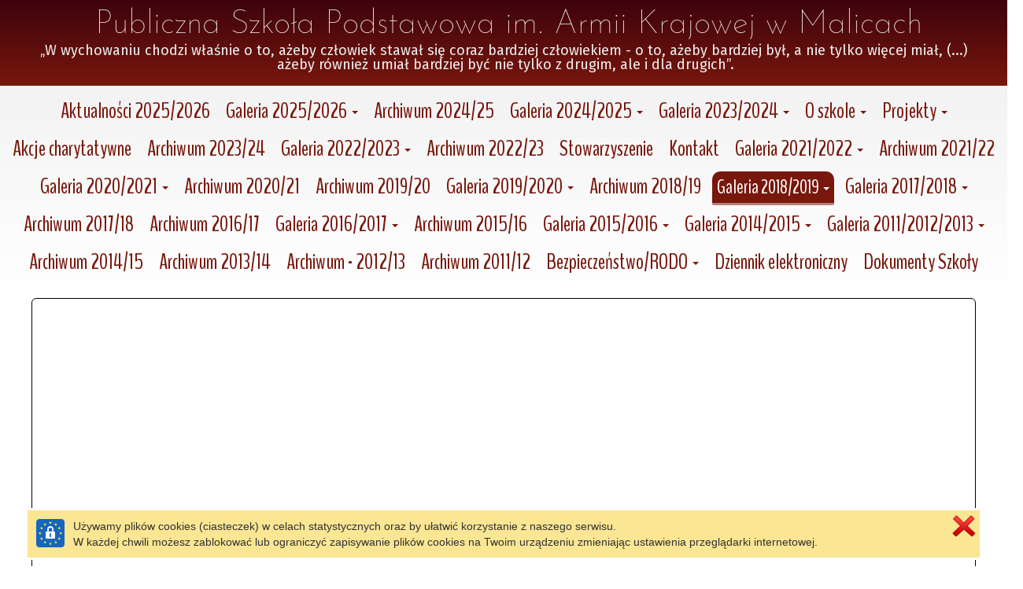

--- FILE ---
content_type: text/html
request_url: https://spmalice.pl/bohateron---kartka-dla-powstanca.html
body_size: 27263
content:
<!DOCTYPE HTML>
<html lang="pl">
<head><meta http-equiv="origin-trial" content="A7vZI3v+Gz7JfuRolKNM4Aff6zaGuT7X0mf3wtoZTnKv6497cVMnhy03KDqX7kBz/q/[base64]"><style >@charset "UTF-8";[ng\:cloak],[ng-cloak],[data-ng-cloak],[x-ng-cloak],.ng-cloak,.x-ng-cloak,.ng-hide:not(.ng-hide-animate){display:none !important;}ng\:form{display:block;}</style>
  <base href="/">
  <meta charset="utf-8">
  <title  class="ng-binding">BohaterON - Kartka dla Powstańca</title>
  <meta name="description" content="">
  <meta name="keywords" content="">
  <meta name="title" content="BohaterON - Kartka dla Powstańca">
  <meta name="google-site-verification" content="">
  <meta name="viewport" content="width=device-width, initial-scale=1">

  <meta property="og:type" content="website">
  <meta property="og:url" content="https://spmalice.pl/bohateron---kartka-dla-powstanca.html">
  <meta property="og:title" content="BohaterON - Kartka dla Powstańca">
  
  <meta property="og:image" content="https://spmalice.pl/images/c95f7b827537.jpeg">

  

<meta name="google-site-verification" content="">
  
  <link rel="shortcut icon"  href="images/favicon.png?v=1619264271674">
  <link rel="icon"  href="images/favicon.png?v=1619264271674">
  <!--<link href="styles/loader.css" rel="stylesheet" type="text/css"></link> -->
  <!-- Place favicon.ico and apple-touch-icon.png in the root directory -->
  <link rel="stylesheet" href="styles/vendor.fe502abf.css">
  <link rel="stylesheet" href="common/slick/slick.css">
  <link rel="stylesheet" href="common/slick/slick-theme.css">
  <link rel="stylesheet" href="styles/editor.9973dcc2.css">
  <link rel='stylesheet' href='styles/siteCSS_1768932646852.css' />
  
  <!-- Global site tag (gtag.js) - Google Analytics -->
<script async src="https://www.googletagmanager.com/gtag/js?id=UA-16277848-16"></script>
<script>
  window.dataLayer = window.dataLayer || [];
  function gtag(){dataLayer.push(arguments);}
  gtag('js', new Date());

  gtag('config', 'UA-16277848-16');
</script>

  <link rel="stylesheet" href="https://fonts.googleapis.com/css?family=IM+Fell+DW+Pica%7CInconsolata%7CSorts+Mill+Goudy%7CReenie+Beanie%7CLobster%7CYanone+Kaffeesatz%7CCantarell%7CPT+Serif%7COswald%7COpen+Sans%7CLato%7CFira+Sans%7CFira+Sans+Extra+Condensed%7CJosefin+Sans%7CBenchNine%7CDancing+Script%7CPacifico%7CCourgette%7CCormorant+Garamond%7CRoboto+Mono%7CArchitects+Daughter%7CPatrick+Hand" media="all">
</head>

<body id="bodyArea"  data-sitelanguagecode="pl" data-editorlanguagecode="pl" data-indexsitelanguagecode="pl" class="main-background main">

  <script src="scripts/siteJSData_1768932646852.js" ></script>

  <script  async="" charset="utf-8" src="https://www.gstatic.com/recaptcha/releases/PoyoqOPhxBO7pBk68S4YbpHZ/recaptcha__en.js" crossorigin="anonymous" integrity="sha384-CsMESSmpdyXn2oSFisDd6UA6lT/9DlfGd77o9JZlC2/zeLHxhb5UOwKTAkz7dFBg"></script><script src="common/soundmanager/soundmanager2.js"></script>

  <script src="scripts/static.8cfa7025.js"></script>

  <script src="common/slick/slick.js"></script>

  <!--googleoff: all-->
  <div id="dialogPanel" class="">
  
</div>
  <!--googleon: all-->

  
  <div style="display: table;width: 100%;">
    <div id="layoutMain" class="layoutArea"></div>
    <!-- uiView: undefined --><ui-view style="display: block"  class="ng-scope main-background main"><div id="layout" class="non-touch">
  <ng-include src="'modules/shop/staticBucket.html'" class="ng-scope"><div id="Web5Shop" tabindex="0" class="_web5Shop_modal ng-scope" data-language="pl" data-locale="pl_PL" style="width: 800px; height: 600px; margin-left: 0px; margin-top: 0px;">
  <!--googleoff: all-->
  <div class="panel panel-default ">
    <!-- COMMENT START --> <!--
    <div class="panel-heading ng-binding">
      <img height="32px;" style="padding: 0; margin-right: 14px" src="common/images/cart_transparent.png"> Zawartość koszyka
      <img style="float:right" src="common/images/close.png" class="web5_close_widget_icon" onclick="$web5.shop.hideBucket()" tabindex="1">
    </div>
    <div class="panel-body">
      <div id="Web5ShopBuckt">
        <div style="width: 100%; max-height: 50vh; overflow-y: auto;">
          <table class="table table-condensed">
            <thead class="">
              <tr>
                <th style="text-align: left; width:100px;" class="ng-binding">Ilość</th>
                <th style="text-align: left; width:auto;" class="ng-binding">Nazwa </th>
                <th style="text-align: right; width:100px;" class="ng-binding">Cena </th>
                <th style="text-align: right; width:120px;" class="ng-binding">Ilość  * Cena</th>
              </tr>
            </thead>
            <tbody id="Web5Shop_Products">
            </tbody>
          </table>
          <div id="Web5Shop_Summary" class="web5ShopSummary"></div>
        </div>
        <div style="text-align: center; padding: 10px 0; float: right">
          <button type="button" class="btn btn-default  ng-binding" onclick="$web5.shop.hideBucket()">Zamknij</button>
          <button type="button" class="btn btn-default  ng-binding" onclick="$web5.shop.showOrderData()">Wysyłanie zamówienia</button>
        </div>
      </div>
      <div id="Web5ShopOrderData" style="display: none;">
        <form class="form-horizontal  ng-pristine ng-valid" role="form">
          <div class="form-group ">
            <label for="Web5ShopBucketEmail" class="ng-binding">Twój adres e-mail</label>
            <input id="Web5ShopBucketEmail" type="email" class="form-control">
            <div id="Web5ShopBucketEmailError" class="alert alert-danger hidden  ng-binding">Nieprawidłowy e-mail</div>
          </div>
          <div class="form-group ">
            <label for="Web5ShopBucketPhone" class="ng-binding">Numer telefonu</label>
            <input id="Web5ShopBucketPhone" type="text" class="form-control">
          </div>
          <div class="form-group ">
            <label for="Web5ShopBucketMessage" class="ng-binding">Dodatkowa wiadomość, np. adres do wysyłki, dane do faktury, etc.</label>
            <textarea id="Web5ShopBucketMessage" class="form-control " rows="3"></textarea>
          </div>
        </form>
        <div style="text-align: center; padding: 10px 0; float: right">
          <button type="button" class="btn btn-default  ng-binding" onclick="$web5.shop.hideBucket()">Zamknij</button>
          <button type="button" class="btn btn-default  ng-binding" onclick="$web5.shop.placeOrder()">Wyślij zamówienie</button>
        </div>
      </div>
      <div id="Web5ShopSendingOrder" style="display: none;">
        <div class="alert alert-success ng-binding">Trwa wysyłanie...</div>
        <div style="text-align: center; padding: 10px 0; float: right">
          <button type="button" class="btn btn-default  ng-binding" onclick="$web5.shop.hideBucket()">Zamknij</button>
        </div>
      </div>
      <div id="Web5ShopOrderSend" style="display: none;">
        <div class="alert alert-success ng-binding">Twoje zamówienie zostało wysłane. W ciągu kilku minut, na podany w nim adres, powinieneś otrzymać e-mail z potwierdzeniem.</div>
        <div style="text-align: center; padding: 10px 0; float: right">
          <button type="button" class="btn btn-default  ng-binding" onclick="$web5.shop.hideBucket()">Zamknij</button>
        </div>
      </div>
      <div id="Web5ShopOrderNotSend" style="display: none;">
        <div class="alert alert-danger ng-binding">Nie udało się wysłać zamówienia. Jeśli problem wystąpi ponownie skontaktuj się z właścicielem strony.</div>
        <div style="text-align: center; padding: 10px 0; float: right">
          <button type="button" class="btn btn-default  ng-binding" onclick="$web5.shop.hideBucket()">Zamknij</button>
        </div>
      </div>
    </div>
    --> <!-- COMMENT END -->
  </div>
  <!--googleon: all-->
</div>
</ng-include>
  <div   class="ng-scope">
    
    <div  class="ng-scope">
      <div  class="_web5layout_wrapper ng-scope toolbar-row-background toolbar" style="position: relative;;position: relative;" >
  
  <div id="layoutToolbarFull" class="layoutArea"></div>
  <div  class="ng-scope">
</div>
  <div data-style-name="toolbar" data-show-main="true" class="ng-isolate-scope">
  
  
</div>
  <div class="container container1200px background toolbar" style="position: relative;" >
    <div id="layoutToolbarInner" class="layoutArea"></div>
    <div class="row">
      
      <div class="col-md-24 ng-scope" >
        <div class="web5_container _web5_widget_container ng-scope" ><div class="web5container_wrapper ng-scope" style="justify-content: flex-start"  >
  
  <div class="web5_container_row ng-scope" >
     
    <div  class="web5_draggable" >
	<div class="web5_container_border"></div>
    <div class="web5_container">
    	
        <div  id="WidgetContainerweb5U1619264271979U3649U4b01U5c4fU436aU60e1U85e4Ua12bUcf60"  class="_web5_widget_container ng-scope"><div  style="display: table;width: 100%" class="ng-scope icons_logo-panel toolbar">

  <div  class="icons_logo_flex ng-scope">
    
    <div class="slogansWrapper" data-slogan-smaller="-8" data-slogan-max-size="65">
      <div  class="icons_logo_primary_header toolbar iconsLogoSloganAlignmentcenter">
        <span class="web5_plain_text_wraper ng-isolate-scope" style="width: 100%; font-size: 12px; line-height: 12px;" id="web5U1619264271979U3649U4b01U5c4fU436aU60e1U85e4Ua12bUcf60PH"   property="primaryHeader" >
	

	<span  class="ng-scope">
		<!--googleoff: all-->
		<span class="web5_text_wraper web5_text_wraper_inline_width web5_text_wraper_8 ng-binding"> Publiczna Szkoła Podstawowa im. Armii Krajowej w Malicach</span>
		<span class="web5_text_wraper web5_text_wraper_inline_width web5_text_wraper_10 ng-binding"> Publiczna Szkoła Podstawowa im. Armii Krajowej w Malicach</span>
		<span class="web5_text_wraper web5_text_wraper_inline_width web5_text_wraper_12 ng-binding"> Publiczna Szkoła Podstawowa im. Armii Krajowej w Malicach</span>
		<span class="web5_text_wraper web5_text_wraper_inline_width web5_text_wraper_14 ng-binding"> Publiczna Szkoła Podstawowa im. Armii Krajowej w Malicach</span>
		<span class="web5_text_wraper web5_text_wraper_inline_width web5_text_wraper_16 ng-binding"> Publiczna Szkoła Podstawowa im. Armii Krajowej w Malicach</span>
		<span class="web5_text_wraper web5_text_wraper_inline_width web5_text_wraper_18 ng-binding"> Publiczna Szkoła Podstawowa im. Armii Krajowej w Malicach</span>
		<span class="web5_text_wraper web5_text_wraper_inline_width web5_text_wraper_20 ng-binding"> Publiczna Szkoła Podstawowa im. Armii Krajowej w Malicach</span>
		<span class="web5_text_wraper web5_text_wraper_inline_width web5_text_wraper_24 ng-binding"> Publiczna Szkoła Podstawowa im. Armii Krajowej w Malicach</span>
		<span class="web5_text_wraper web5_text_wraper_inline_width web5_text_wraper_26 ng-binding"> Publiczna Szkoła Podstawowa im. Armii Krajowej w Malicach</span>
		<span class="web5_text_wraper web5_text_wraper_inline_width web5_text_wraper_30 ng-binding"> Publiczna Szkoła Podstawowa im. Armii Krajowej w Malicach</span>
		<span class="web5_text_wraper web5_text_wraper_inline_width web5_text_wraper_32 ng-binding"> Publiczna Szkoła Podstawowa im. Armii Krajowej w Malicach</span>
		<span class="web5_text_wraper web5_text_wraper_inline_width web5_text_wraper_42 ng-binding"> Publiczna Szkoła Podstawowa im. Armii Krajowej w Malicach</span>
		<span class="web5_text_wraper web5_text_wraper_inline_width web5_text_wraper_44 ng-binding"> Publiczna Szkoła Podstawowa im. Armii Krajowej w Malicach</span>
		<!--googleon: all-->
	</span>
	<span class="web5_text_wrapper_static ng-scope" style="display: inline;" >
		
		<span  class="web5_text_class ng-binding ng-scope" style="white-space: pre-wrap; word-break: break-word;"> Publiczna Szkoła Podstawowa im. Armii Krajowej w Malicach</span>
	</span>
	
</span>
      </div>
      <div  class="icons_logo_secondary_header toolbar iconsLogoSloganAlignmentcenter">
        <span class="web5_plain_text_wraper ng-isolate-scope" style="width: 100%; font-size: 12px; line-height: 12px;" id="web5U1619264271979U3649U4b01U5c4fU436aU60e1U85e4Ua12bUcf60SH"   property="secondaryHeader" >
	

	<span  class="ng-scope">
		<!--googleoff: all-->
		<span class="web5_text_wraper web5_text_wraper_inline_width web5_text_wraper_8 ng-binding">„W wychowaniu chodzi właśnie o to, ażeby człowiek stawał się coraz bardziej człowiekiem - o to, ażeby bardziej był, a nie tylko więcej miał, (...)
 ażeby również umiał bardziej być nie tylko z drugim, ale i dla drugich”.</span>
		<span class="web5_text_wraper web5_text_wraper_inline_width web5_text_wraper_10 ng-binding">„W wychowaniu chodzi właśnie o to, ażeby człowiek stawał się coraz bardziej człowiekiem - o to, ażeby bardziej był, a nie tylko więcej miał, (...)
 ażeby również umiał bardziej być nie tylko z drugim, ale i dla drugich”.</span>
		<span class="web5_text_wraper web5_text_wraper_inline_width web5_text_wraper_12 ng-binding">„W wychowaniu chodzi właśnie o to, ażeby człowiek stawał się coraz bardziej człowiekiem - o to, ażeby bardziej był, a nie tylko więcej miał, (...)
 ażeby również umiał bardziej być nie tylko z drugim, ale i dla drugich”.</span>
		<span class="web5_text_wraper web5_text_wraper_inline_width web5_text_wraper_14 ng-binding">„W wychowaniu chodzi właśnie o to, ażeby człowiek stawał się coraz bardziej człowiekiem - o to, ażeby bardziej był, a nie tylko więcej miał, (...)
 ażeby również umiał bardziej być nie tylko z drugim, ale i dla drugich”.</span>
		<span class="web5_text_wraper web5_text_wraper_inline_width web5_text_wraper_16 ng-binding">„W wychowaniu chodzi właśnie o to, ażeby człowiek stawał się coraz bardziej człowiekiem - o to, ażeby bardziej był, a nie tylko więcej miał, (...)
 ażeby również umiał bardziej być nie tylko z drugim, ale i dla drugich”.</span>
		<span class="web5_text_wraper web5_text_wraper_inline_width web5_text_wraper_18 ng-binding">„W wychowaniu chodzi właśnie o to, ażeby człowiek stawał się coraz bardziej człowiekiem - o to, ażeby bardziej był, a nie tylko więcej miał, (...)
 ażeby również umiał bardziej być nie tylko z drugim, ale i dla drugich”.</span>
		<span class="web5_text_wraper web5_text_wraper_inline_width web5_text_wraper_20 ng-binding">„W wychowaniu chodzi właśnie o to, ażeby człowiek stawał się coraz bardziej człowiekiem - o to, ażeby bardziej był, a nie tylko więcej miał, (...)
 ażeby również umiał bardziej być nie tylko z drugim, ale i dla drugich”.</span>
		<span class="web5_text_wraper web5_text_wraper_inline_width web5_text_wraper_24 ng-binding">„W wychowaniu chodzi właśnie o to, ażeby człowiek stawał się coraz bardziej człowiekiem - o to, ażeby bardziej był, a nie tylko więcej miał, (...)
 ażeby również umiał bardziej być nie tylko z drugim, ale i dla drugich”.</span>
		<span class="web5_text_wraper web5_text_wraper_inline_width web5_text_wraper_26 ng-binding">„W wychowaniu chodzi właśnie o to, ażeby człowiek stawał się coraz bardziej człowiekiem - o to, ażeby bardziej był, a nie tylko więcej miał, (...)
 ażeby również umiał bardziej być nie tylko z drugim, ale i dla drugich”.</span>
		<span class="web5_text_wraper web5_text_wraper_inline_width web5_text_wraper_30 ng-binding">„W wychowaniu chodzi właśnie o to, ażeby człowiek stawał się coraz bardziej człowiekiem - o to, ażeby bardziej był, a nie tylko więcej miał, (...)
 ażeby również umiał bardziej być nie tylko z drugim, ale i dla drugich”.</span>
		<span class="web5_text_wraper web5_text_wraper_inline_width web5_text_wraper_32 ng-binding">„W wychowaniu chodzi właśnie o to, ażeby człowiek stawał się coraz bardziej człowiekiem - o to, ażeby bardziej był, a nie tylko więcej miał, (...)
 ażeby również umiał bardziej być nie tylko z drugim, ale i dla drugich”.</span>
		<span class="web5_text_wraper web5_text_wraper_inline_width web5_text_wraper_42 ng-binding">„W wychowaniu chodzi właśnie o to, ażeby człowiek stawał się coraz bardziej człowiekiem - o to, ażeby bardziej był, a nie tylko więcej miał, (...)
 ażeby również umiał bardziej być nie tylko z drugim, ale i dla drugich”.</span>
		<span class="web5_text_wraper web5_text_wraper_inline_width web5_text_wraper_44 ng-binding">„W wychowaniu chodzi właśnie o to, ażeby człowiek stawał się coraz bardziej człowiekiem - o to, ażeby bardziej był, a nie tylko więcej miał, (...)
 ażeby również umiał bardziej być nie tylko z drugim, ale i dla drugich”.</span>
		<!--googleon: all-->
	</span>
	<span class="web5_text_wrapper_static ng-scope" style="display: inline;" >
		
		<span  class="web5_text_class ng-binding ng-scope" style="white-space: pre-wrap; word-break: break-word;">„W wychowaniu chodzi właśnie o to, ażeby człowiek stawał się coraz bardziej człowiekiem - o to, ażeby bardziej był, a nie tylko więcej miał, (...)
 ażeby również umiał bardziej być nie tylko z drugim, ale i dla drugich”.</span>
	</span>
	
</span>
      </div>
      <div class="gridResponsiveMobileMinSize ng-isolate-scope">
  <!--googleoff: all-->
  <p  style="visibility: hidden;height: 0px;" class="ng-scope"></p><div class="like-text"></div><div class="like-text"></div><div class="like-text"></div><div class="like-text"></div> <div class="like-text"></div><div class="like-text"></div><div class="like-text"></div><div class="like-text"></div><div class="like-text"></div> <div class="like-text"></div><div class="like-text"></div><div class="like-text"></div><div class="like-text"></div><div class="like-text"></div> <div class="like-text"></div><div class="like-text"></div><div class="like-text"></div> <div class="like-text"></div><div class="like-text"></div><div class="like-text"></div><div class="like-text"></div> <div class="like-text"></div><div class="like-text"></div><div class="like-text"></div><div class="like-text"></div><div class="like-text"></div><div class="like-text"></div><div class="like-text"></div><div class="like-text"></div><div class="like-text"></div><div class="like-text"></div><div class="like-text"></div> <div class="like-text"></div><div class="like-text"></div><div class="like-text"></div><div class="like-text"></div><div class="like-text"></div><div class="like-text"></div><div class="like-text"></div><div class="like-text"></div><div class="like-text"></div><div class="like-text"></div> <div class="like-text"></div><div class="like-text"></div><div class="like-text"></div><div class="like-text"></div> <div class="like-text"></div><div class="like-text"></div><div class="like-text"></div> <div class="like-text"></div><div class="like-text"></div> <div class="like-text"></div><div class="like-text"></div><div class="like-text"></div><div class="like-text"></div><div class="like-text"></div><div class="like-text"></div><div class="like-text"></div> <div class="like-text"></div><div class="like-text"></div><div class="like-text"></div><div class="like-text"></div><div class="like-text"></div><div class="like-text"></div> <div class="like-text"></div><div class="like-text"></div><div class="like-text"></div><div class="like-text"></div><div class="like-text"></div><div class="like-text"></div><div class="like-text"></div><div class="like-text"></div><div class="like-text"></div><div class="like-text"></div> <div class="like-text"></div><div class="like-text"></div> <div class="like-text"></div><div class="like-text"></div><div class="like-text"></div><div class="like-text"></div><div class="like-text"></div><div class="like-text"></div> <div class="like-text"></div><div class="like-text"></div> <div class="like-text"></div><div class="like-text"></div><div class="like-text"></div><div class="like-text"></div><div class="like-text"></div><div class="like-text"></div> <div class="like-text"></div><div class="like-text"></div><div class="like-text"></div><div class="like-text"></div><div class="like-text"></div> <div class="like-text"></div><div class="like-text"></div><div class="like-text"></div><div class="like-text"></div><div class="like-text"></div><div class="like-text"></div> <div class="like-text"></div><div class="like-text"></div> <div class="like-text"></div><div class="like-text"></div><div class="like-text"></div><div class="like-text"></div> <div class="like-text"></div><div class="like-text"></div> <div class="like-text"></div><div class="like-text"></div><div class="like-text"></div><div class="like-text"></div><div class="like-text"></div> <div class="like-text"></div><div class="like-text"></div><div class="like-text"></div><div class="like-text"></div><div class="like-text"></div><div class="like-text"></div> <div class="like-text"></div><div class="like-text"></div><div class="like-text"></div><div class="like-text"></div> <div class="like-text"></div><div class="like-text"></div><div class="like-text"></div><div class="like-text"></div><div class="like-text"></div><div class="like-text"></div><div class="like-text"></div> <div class="like-text"></div><div class="like-text"></div><div class="like-text"></div><div class="like-text"></div><div class="like-text"></div><div class="like-text"></div><div class="like-text"></div><div class="like-text"></div><div class="like-text"></div><div class="like-text"></div><div class="like-text"></div><div class="like-text"></div> <div class="like-text"></div><div class="like-text"></div><div class="like-text"></div><div class="like-text"></div><div class="like-text"></div><div class="like-text"></div><div class="like-text"></div> <div class="like-text"></div><div class="like-text"></div><div class="like-text"></div><div class="like-text"></div><div class="like-text"></div><div class="like-text"></div><div class="like-text"></div> <div class="like-text"></div><div class="like-text"></div><div class="like-text"></div><div class="like-text"></div> <div class="like-text"></div><div class="like-text"></div> <div class="like-text"></div><div class="like-text"></div><div class="like-text"></div><div class="like-text"></div><div class="like-text"></div><div class="like-text"></div><div class="like-text"></div> <div class="like-text"></div><div class="like-text"></div> <div class="like-text"></div><div class="like-text"></div> <div class="like-text"></div><div class="like-text"></div><div class="like-text"></div><div class="like-text"></div><div class="like-text"></div><div class="like-text"></div><div class="like-text"></div> <div class="like-text"></div><div class="like-text"></div><div class="like-text"></div><div class="like-text"></div><div class="like-text"></div><div class="like-text"></div><div class="like-text"></div><div class="like-text"></div><div class="like-text"></div> <div class="like-text"></div><div class="like-text"></div><div class="like-text"></div><div class="like-text"></div> <div class="like-text"></div><div class="like-text"></div><div class="like-text"></div><div class="like-text"></div> <div class="like-text"></div><div class="like-text"></div><div class="like-text"></div><div class="like-text"></div><div class="like-text"></div> <div class="like-text"></div><div class="like-text"></div><div class="like-text"></div><div class="like-text"></div><div class="like-text"></div> <div class="like-text"></div><div class="like-text"></div> <div class="like-text"></div><div class="like-text"></div><div class="like-text"></div><div class="like-text"></div><div class="like-text"></div><div class="like-text"></div><div class="like-text"></div><div class="like-text"></div><div class="like-text"></div><div class="like-text"></div><div class="like-text"></div><div class="like-text"></div><div class="like-text"></div> <div class="like-text"></div><div class="like-text"></div> <div class="like-text"></div><div class="like-text"></div><div class="like-text"></div><div class="like-text"></div><div class="like-text"></div><div class="like-text"></div><div class="like-text"></div><div class="like-text"></div><div class="like-text"></div> <div class="like-text"></div><div class="like-text"></div><div class="like-text"></div><div class="like-text"></div><div class="like-text"></div> <div class="like-text"></div><div class="like-text"></div><div class="like-text"></div><div class="like-text"></div> <div class="like-text"></div><div class="like-text"></div><div class="like-text"></div><div class="like-text"></div><div class="like-text"></div><div class="like-text"></div> <div class="like-text"></div><div class="like-text"></div><div class="like-text"></div><div class="like-text"></div><div class="like-text"></div><div class="like-text"></div> <div class="like-text"></div><div class="like-text"></div> <div class="like-text"></div><div class="like-text"></div><div class="like-text"></div><div class="like-text"></div><div class="like-text"></div><div class="like-text"></div> <div class="like-text"></div><div class="like-text"></div><div class="like-text"></div><div class="like-text"></div><div class="like-text"></div> <div class="like-text"></div><div class="like-text"></div><div class="like-text"></div><div class="like-text"></div><div class="like-text"></div><div class="like-text"></div><div class="like-text"></div><div class="like-text"></div> <div class="like-text"></div><div class="like-text"></div><div class="like-text"></div><div class="like-text"></div><div class="like-text"></div><div class="like-text"></div><div class="like-text"></div><div class="like-text"></div><div class="like-text"></div> <div class="like-text"></div><div class="like-text"></div><div class="like-text"></div><div class="like-text"></div> <div class="like-text"></div><div class="like-text"></div><div class="like-text"></div><div class="like-text"></div><div class="like-text"></div><div class="like-text"></div><div class="like-text"></div><div class="like-text"></div> <div class="like-text"></div><div class="like-text"></div><div class="like-text"></div><div class="like-text"></div><div class="like-text"></div><div class="like-text"></div><div class="like-text"></div><div class="like-text"></div><div class="like-text"></div> <div class="like-text"></div><div class="like-text"></div><div class="like-text"></div> <div class="like-text"></div><div class="like-text"></div><div class="like-text"></div><div class="like-text"></div><div class="like-text"></div><div class="like-text"></div><div class="like-text"></div><div class="like-text"></div> <div class="like-text"></div><div class="like-text"></div><div class="like-text"></div><div class="like-text"></div> <div class="like-text"></div><div class="like-text"></div> <div class="like-text"></div><div class="like-text"></div><div class="like-text"></div><div class="like-text"></div><div class="like-text"></div> <div class="like-text"></div><div class="like-text"></div><div class="like-text"></div> <div class="like-text"></div><div class="like-text"></div><div class="like-text"></div><div class="like-text"></div><div class="like-text"></div><div class="like-text"></div><div class="like-text"></div> <div class="like-text"></div><div class="like-text"></div><div class="like-text"></div><div class="like-text"></div><div class="like-text"></div><div class="like-text"></div><div class="like-text"></div><div class="like-text"></div> <div class="like-text"></div><div class="like-text"></div><div class="like-text"></div><div class="like-text"></div><div class="like-text"></div><div class="like-text"></div> <div class="like-text"></div><div class="like-text"></div><div class="like-text"></div><div class="like-text"></div> <div class="like-text"></div><div class="like-text"></div> <div class="like-text"></div><div class="like-text"></div><div class="like-text"></div> <div class="like-text"></div><div class="like-text"></div><div class="like-text"></div><div class="like-text"></div><div class="like-text"></div><div class="like-text"></div><div class="like-text"></div><p></p>
  <div class="like-text"></div><div class="like-text"></div><div class="like-text"></div><div class="like-text"></div> <div class="like-text"></div><div class="like-text"></div><div class="like-text"></div><div class="like-text"></div><div class="like-text"></div> <div class="like-text"></div><div class="like-text"></div><div class="like-text"></div><div class="like-text"></div><div class="like-text"></div> <div class="like-text"></div><div class="like-text"></div><div class="like-text"></div> <div class="like-text"></div><div class="like-text"></div><div class="like-text"></div><div class="like-text"></div> <div class="like-text"></div><div class="like-text"></div><div class="like-text"></div><div class="like-text"></div><div class="like-text"></div><div class="like-text"></div><div class="like-text"></div><div class="like-text"></div><div class="like-text"></div><div class="like-text"></div><div class="like-text"></div> <div class="like-text"></div><div class="like-text"></div><div class="like-text"></div><div class="like-text"></div><div class="like-text"></div><div class="like-text"></div><div class="like-text"></div><div class="like-text"></div><div class="like-text"></div><div class="like-text"></div> <div class="like-text"></div><div class="like-text"></div><div class="like-text"></div><div class="like-text"></div> <div class="like-text"></div><div class="like-text"></div><div class="like-text"></div> <div class="like-text"></div><div class="like-text"></div> <div class="like-text"></div><div class="like-text"></div><div class="like-text"></div><div class="like-text"></div><div class="like-text"></div><div class="like-text"></div><div class="like-text"></div> <div class="like-text"></div><div class="like-text"></div><div class="like-text"></div><div class="like-text"></div><div class="like-text"></div><div class="like-text"></div> <div class="like-text"></div><div class="like-text"></div><div class="like-text"></div><div class="like-text"></div><div class="like-text"></div><div class="like-text"></div><div class="like-text"></div><div class="like-text"></div><div class="like-text"></div><div class="like-text"></div> <div class="like-text"></div><div class="like-text"></div> <div class="like-text"></div><div class="like-text"></div><div class="like-text"></div><div class="like-text"></div><div class="like-text"></div><div class="like-text"></div> <div class="like-text"></div><div class="like-text"></div> <div class="like-text"></div><div class="like-text"></div><div class="like-text"></div><div class="like-text"></div><div class="like-text"></div><div class="like-text"></div> <div class="like-text"></div><div class="like-text"></div><div class="like-text"></div><div class="like-text"></div><div class="like-text"></div> <div class="like-text"></div><div class="like-text"></div><div class="like-text"></div><div class="like-text"></div><div class="like-text"></div><div class="like-text"></div> <div class="like-text"></div><div class="like-text"></div> <div class="like-text"></div><div class="like-text"></div><div class="like-text"></div><div class="like-text"></div> <div class="like-text"></div><div class="like-text"></div> <div class="like-text"></div><div class="like-text"></div><div class="like-text"></div><div class="like-text"></div><div class="like-text"></div> <div class="like-text"></div><div class="like-text"></div><div class="like-text"></div><div class="like-text"></div><div class="like-text"></div><div class="like-text"></div> <div class="like-text"></div><div class="like-text"></div><div class="like-text"></div><div class="like-text"></div> <div class="like-text"></div><div class="like-text"></div><div class="like-text"></div><div class="like-text"></div><div class="like-text"></div><div class="like-text"></div><div class="like-text"></div> <div class="like-text"></div><div class="like-text"></div><div class="like-text"></div><div class="like-text"></div><div class="like-text"></div><div class="like-text"></div><div class="like-text"></div><div class="like-text"></div><div class="like-text"></div><div class="like-text"></div><div class="like-text"></div><div class="like-text"></div> <div class="like-text"></div><div class="like-text"></div><div class="like-text"></div><div class="like-text"></div><div class="like-text"></div><div class="like-text"></div><div class="like-text"></div> <div class="like-text"></div><div class="like-text"></div><div class="like-text"></div><div class="like-text"></div><div class="like-text"></div><div class="like-text"></div><div class="like-text"></div> <div class="like-text"></div><div class="like-text"></div><div class="like-text"></div><div class="like-text"></div> <div class="like-text"></div><div class="like-text"></div> <div class="like-text"></div><div class="like-text"></div><div class="like-text"></div><div class="like-text"></div><div class="like-text"></div><div class="like-text"></div><div class="like-text"></div> <div class="like-text"></div><div class="like-text"></div> <div class="like-text"></div><div class="like-text"></div> <div class="like-text"></div><div class="like-text"></div><div class="like-text"></div><div class="like-text"></div><div class="like-text"></div><div class="like-text"></div><div class="like-text"></div> <div class="like-text"></div><div class="like-text"></div><div class="like-text"></div><div class="like-text"></div><div class="like-text"></div><div class="like-text"></div><div class="like-text"></div><div class="like-text"></div><div class="like-text"></div><p></p>
  <!--googleon: all-->
</div>
    </div>
    
  </div>

  

</div>
</div>
        
    </div>
</div>
    
  </div>

  

  <!-- ngIf: editor.editorMode && ((widget.getParent() != null && widget.getParent().typeName == 'grid') 
              || widget.role === 'content' || widget.role === 'sidebar') -->
</div>


</div>
      </div>
    </div>
  </div>
</div>
      <div  class="_web5layout_wrapper ng-scope navigation-row-background navigation" >
  
  <div id="layoutNavigationFull" class="layoutArea"></div>
  <div data-style-name="navigation" class="ng-isolate-scope">
  
  
</div>
  <div class="container container100 background navigation"  style="position: relative">
    <div id="layoutNavigationInner" class="layoutArea"></div>
    <div class="row">
      <div id="navigationArea" class="col-xs-24 ng-scope" >
        <div class="web5_container _web5_widget_container ng-scope" ><div class="web5container_wrapper ng-scope" style="justify-content: flex-start"  >
  
  <div class="web5_container_row ng-scope" >
     
    <div  class="web5_draggable" >
	<div class="web5_container_border"></div>
    <div class="web5_container">
    	
        <div  id="WidgetContainerweb5U1619264271980U7dc8U9e50U0776Uec22U54f8U892dU5bbaU5a8d"  class="_web5_widget_container ng-scope"><div  style="text-transform: none;" class="ng-scope menu-panel navigation">
  <nav class="navbar navbarWeb5Menu">
    <div class="navbar-header" style="width: 100%; display: table">
      <button type="button" class="navbar-toggle mobile-menu-collapse navigation"  data-toggle="collapse" data-target="#menu_widget" aria-expanded="false" aria-controls="menu_widget" style="padding: 8px">
        <span class="ng-binding">Menu</span>
      </button>
    </div>
    <div id="menu_widget" class="navbar-collapse collapse">
      <ul id="menuWidgetweb5U1619264271980U7dc8U9e50U0776Uec22U54f8U892dU5bbaU5a8d" class="nav navbar-nav web5Menu ng-isolate-scope" style="width: 100%; text-align: center;"   >
        <li   class="ng-scope">
          
          <a  class="menuItem menuItemweb5U1619264271980U7dc8U9e50U0776Uec22U54f8U892dU5bbaU5a8d navigation menu-item"    href="/">
            
            <span  class="ng-binding ng-scope">Aktualności 2025/2026</span>

          </a>
          
          
        </li><li   class="ng-scope">
          
          
          <a  href="#" class="menuItem menuItemweb5U1619264271980U7dc8U9e50U0776Uec22U54f8U892dU5bbaU5a8d navigation dropdown menu-item"   data-toggle="dropdown" role="button" aria-haspopup="true" aria-expanded="false">
            <span class="ng-binding">Galeria 2025/2026</span>
            <span class="caret"></span>
          </a>
          <ul  class="dropdown-menu dropdownToLeft ng-scope submenu-panel navigation" >
            <li  class="dropdown-header ng-scope" style="padding: 0px;">
              <a    href="/jaselka0.html" class="submenu-item navigation">
                
                <span class="ng-binding">Jasełka</span>
              </a>
            </li>
            <li   class="ng-scope">
              <a  style="position: relative;"   href="/podziekowania-ze-szpitala-im-papieza-jp-ii-w-zamosciu.html" class="submenu-item navigation">
                
                <span class="ng-binding">Podziękowania ze Szpitala im. Papieża JP II w Zamościu</span>
              </a>
            </li><li   class="ng-scope">
              <a  style="position: relative;"   href="/szkolna-wigilia2.html" class="submenu-item navigation">
                
                <span class="ng-binding">Szkolna Wigilia</span>
              </a>
            </li><li   class="ng-scope">
              <a  style="position: relative;"   href="/paczki-pamieci0.html" class="submenu-item navigation">
                
                <span class="ng-binding">Paczki Pamięci</span>
              </a>
            </li><li   class="ng-scope">
              <a  style="position: relative;"   href="/kiermasz-bozonarodzeniowy0.html" class="submenu-item navigation">
                
                <span class="ng-binding">KIERMASZ BOŻONARODZENIOWY</span>
              </a>
            </li><li   class="ng-scope">
              <a  style="position: relative;"   href="/ogolnopolski-projekt-edukacyjny-pamietamy-o-armii-krajowej.html" class="submenu-item navigation">
                
                <span class="ng-binding">Ogólnopolski Projekt Edukacyjny “Pamiętamy o Armii Krajowej”</span>
              </a>
            </li><li   class="ng-scope">
              <a  style="position: relative;"   href="/bohateron-kobiety-powstania-warszawskiego-1944.html" class="submenu-item navigation">
                
                <span class="ng-binding">BohaterON – Kobiety Powstania Warszawskiego 1944</span>
              </a>
            </li><li   class="ng-scope">
              <a  style="position: relative;"   href="/sukces-uczniow-kl-vi-w-konkursach-plastycznych.html" class="submenu-item navigation">
                
                <span class="ng-binding">Sukces uczniów kl.VI w konkursach plastycznych</span>
              </a>
            </li><li   class="ng-scope">
              <a  style="position: relative;"   href="/wycieczka-kl-ii-i-iii-do-lublina.html" class="submenu-item navigation">
                
                <span class="ng-binding">Wycieczka kl. II i III do Lublina</span>
              </a>
            </li><li   class="ng-scope">
              <a  style="position: relative;"   href="/szkolne-mikolajki.html" class="submenu-item navigation">
                
                <span class="ng-binding">Szkolne MIKOŁAJKI</span>
              </a>
            </li><li   class="ng-scope">
              <a  style="position: relative;"   href="/wycieczka-kl-0-i-i-do-wioski-sw-mikolaja-w-budach.html" class="submenu-item navigation">
                
                <span class="ng-binding">Wycieczka kl. 0 i I do Wioski Św. Mikołaja w Budach</span>
              </a>
            </li><li   class="ng-scope">
              <a  style="position: relative;"   href="/wycieczka-kl-iii-viii-do-warszawy.html" class="submenu-item navigation">
                
                <span class="ng-binding">Wycieczka kl. III - VIII do Warszawy</span>
              </a>
            </li><li   class="ng-scope">
              <a  style="position: relative;"   href="/konkurs-czytelniczy.html" class="submenu-item navigation">
                
                <span class="ng-binding">Konkurs czytelniczy</span>
              </a>
            </li><li   class="ng-scope">
              <a  style="position: relative;"   href="/zabawa-andrzejkowa0.html" class="submenu-item navigation">
                
                <span class="ng-binding">Zabawa andrzejkowa</span>
              </a>
            </li><li   class="ng-scope">
              <a  style="position: relative;"   href="/dzien-pluszowego-misia3.html" class="submenu-item navigation">
                
                <span class="ng-binding">Dzień Pluszowego Misia</span>
              </a>
            </li><li   class="ng-scope">
              <a  style="position: relative;"   href="/dzien-zyczliwosci-i-pozdrowien.html" class="submenu-item navigation">
                
                <span class="ng-binding">Dzień Życzliwości i Pozdrowień</span>
              </a>
            </li><li   class="ng-scope">
              <a  style="position: relative;"   href="/andrzejkowe-spotkanie-z-zespolem-dominanta-z-zamlynia.html" class="submenu-item navigation">
                
                <span class="ng-binding">Andrzejkowe spotkanie z zespołem „Dominanta” z Zamłynia</span>
              </a>
            </li><li   class="ng-scope">
              <a  style="position: relative;"   href="/turniej-wojewodzki-29-jesiennego-konkursu-recytatorskiego.html" class="submenu-item navigation">
                
                <span class="ng-binding">Turniej Wojewódzki 29. Jesiennego Konkursu Recytatorskiego</span>
              </a>
            </li><li   class="ng-scope">
              <a  style="position: relative;"   href="/dzien-czystego-powietrza.html" class="submenu-item navigation">
                
                <span class="ng-binding">Dzień Czystego Powietrza</span>
              </a>
            </li><li   class="ng-scope">
              <a  style="position: relative;"   href="/gminne-obchody-swieta-niepodleglosci.html" class="submenu-item navigation">
                
                <span class="ng-binding">Gminne obchody Święta Niepodległości</span>
              </a>
            </li><li   class="ng-scope">
              <a  style="position: relative;"   href="/narodowe-swieto-niepodleglosci.html" class="submenu-item navigation">
                
                <span class="ng-binding">Narodowe Święto Niepodległości</span>
              </a>
            </li><li   class="ng-scope">
              <a  style="position: relative;"   href="/sukces-milosza-w-29-jesiennym-konkursie-recytatorskim.html" class="submenu-item navigation">
                
                <span class="ng-binding">Sukces Miłosza w 29. Jesiennym Konkursie Recytatorskim</span>
              </a>
            </li><li   class="ng-scope">
              <a  style="position: relative;"   href="/bajkowy-kiermasz.html" class="submenu-item navigation">
                
                <span class="ng-binding">Bajkowy kiermasz</span>
              </a>
            </li><li   class="ng-scope">
              <a  style="position: relative;"   href="/slubowanie-kl-i2.html" class="submenu-item navigation">
                
                <span class="ng-binding">Ślubowanie kl. I</span>
              </a>
            </li><li   class="ng-scope">
              <a  style="position: relative;"   href="/29-jesienny-konkurs-recytatorski.html" class="submenu-item navigation">
                
                <span class="ng-binding">29. Jesienny Konkurs Recytatorski</span>
              </a>
            </li><li   class="ng-scope">
              <a  style="position: relative;"   href="/wycieczka-kl-iv-viii-do-chelma.html" class="submenu-item navigation">
                
                <span class="ng-binding">Wycieczka kl. IV - VIII do Chełma</span>
              </a>
            </li><li   class="ng-scope">
              <a  style="position: relative;"   href="/wszystkie-emocje-sa-dobre-warsztaty-w-wychowaniu-przedszkolnym.html" class="submenu-item navigation">
                
                <span class="ng-binding">„Wszystkie emocje są dobre” – warsztaty w wychowaniu przedszkolnym</span>
              </a>
            </li><li   class="ng-scope">
              <a  style="position: relative;"   href="/wycieczka-do-bondyrza.html" class="submenu-item navigation">
                
                <span class="ng-binding">Wycieczka do Bondyrza</span>
              </a>
            </li><li   class="ng-scope">
              <a  style="position: relative;"   href="/dzien-edukacji-narodowej6.html" class="submenu-item navigation">
                
                <span class="ng-binding">Dzień Edukacji Narodowej</span>
              </a>
            </li><li   class="ng-scope">
              <a  style="position: relative;"   href="/swiatowy-dzien-zdrowia-psychicznego.html" class="submenu-item navigation">
                
                <span class="ng-binding">Światowy Dzień Zdrowia Psychicznego</span>
              </a>
            </li><li   class="ng-scope">
              <a  style="position: relative;"   href="/dzien-chlopaka3.html" class="submenu-item navigation">
                
                <span class="ng-binding">Dzień Chłopaka</span>
              </a>
            </li><li   class="ng-scope">
              <a  style="position: relative;"   href="/ogolnopolski-dzien-glosnego-czytania.html" class="submenu-item navigation">
                
                <span class="ng-binding">Ogólnopolski Dzień Głośnego Czytania</span>
              </a>
            </li><li   class="ng-scope">
              <a  style="position: relative;"   href="/spotkanie-z-podroznikiem1.html" class="submenu-item navigation">
                
                <span class="ng-binding">Spotkanie z podróżnikiem</span>
              </a>
            </li><li   class="ng-scope">
              <a  style="position: relative;"   href="/wycieczka-kl-ii-vi-do-zamoscia.html" class="submenu-item navigation">
                
                <span class="ng-binding">Wycieczka kl. II - VI do Zamościa</span>
              </a>
            </li><li   class="ng-scope">
              <a  style="position: relative;"   href="/wycieczka-kl-0-i-i-do-brodzicy.html" class="submenu-item navigation">
                
                <span class="ng-binding">Wycieczka kl. 0 i I do Brodzicy</span>
              </a>
            </li><li   class="ng-scope">
              <a  style="position: relative;"   href="/akcja-sprzatanie-swiata-2025.html" class="submenu-item navigation">
                
                <span class="ng-binding">Akcja Sprzątanie Świata 2025</span>
              </a>
            </li><li   class="ng-scope">
              <a  style="position: relative;"   href="/apel-17-wrzesnia-1.html" class="submenu-item navigation">
                
                <span class="ng-binding">Apel 17 września 1939</span>
              </a>
            </li><li   class="ng-scope">
              <a  style="position: relative;"   href="/dzien-kropki3.html" class="submenu-item navigation">
                
                <span class="ng-binding">Dzień Kropki</span>
              </a>
            </li><li   class="ng-scope">
              <a  style="position: relative;"   href="/narodowe-czytanie-2025.html" class="submenu-item navigation">
                
                <span class="ng-binding">Narodowe Czytanie 2025</span>
              </a>
            </li><li   class="ng-scope">
              <a  style="position: relative;"   href="/rozpoczecie-roku-szkol-2025-2026.html" class="submenu-item navigation">
                
                <span class="ng-binding">Rozpoczęcie roku szkol. 2025/2026</span>
              </a>
            </li><li   class="ng-scope">
              <a  style="position: relative;"   href="/galeria.html" class="submenu-item navigation">
                
                <span class="ng-binding">Galeria</span>
              </a>
            </li>
          </ul>
        </li><li   class="ng-scope">
          
          <a  class="menuItem menuItemweb5U1619264271980U7dc8U9e50U0776Uec22U54f8U892dU5bbaU5a8d navigation menu-item"    href="/archiwum-2024-25.html">
            
            <span  class="ng-binding ng-scope">Archiwum 2024/25</span>

          </a>
          
          
        </li><li   class="ng-scope">
          
          
          <a  href="#" class="menuItem menuItemweb5U1619264271980U7dc8U9e50U0776Uec22U54f8U892dU5bbaU5a8d navigation dropdown menu-item"   data-toggle="dropdown" role="button" aria-haspopup="true" aria-expanded="false">
            <span class="ng-binding">Galeria 2024/2025</span>
            <span class="caret"></span>
          </a>
          <ul  class="dropdown-menu dropdownToLeft ng-scope submenu-panel navigation" >
            <li  class="dropdown-header ng-scope" style="padding: 0px;">
              <a    href="/zakonczenie-roku-szkol-2024-2025.html" class="submenu-item navigation">
                
                <span class="ng-binding">Zakończenie roku szkol. 2024/2025</span>
              </a>
            </li>
            <li   class="ng-scope">
              <a  style="position: relative;"   href="/wycieczka-rowerowa-kl-ii-i-v.html" class="submenu-item navigation">
                
                <span class="ng-binding">Wycieczka rowerowa kl. II i V</span>
              </a>
            </li><li   class="ng-scope">
              <a  style="position: relative;"   href="/wycieczka-do-sandomierza.html" class="submenu-item navigation">
                
                <span class="ng-binding">Wycieczka do Sandomierza</span>
              </a>
            </li><li   class="ng-scope">
              <a  style="position: relative;"   href="/xv-ogolnopolskim-konkursie-plastycznym-dla-dzieci-wioski-bez-troski.html" class="submenu-item navigation">
                
                <span class="ng-binding">XV Ogólnopolskim Konkursie Plastycznym dla Dzieci  ,,Wioski bez troski’’</span>
              </a>
            </li><li   class="ng-scope">
              <a  style="position: relative;"   href="/dzien-dziecka4.html" class="submenu-item navigation">
                
                <span class="ng-binding">Dzień Dziecka</span>
              </a>
            </li><li   class="ng-scope">
              <a  style="position: relative;"   href="/konkurs-poetycki-niezlomni-w-moich-oczach.html" class="submenu-item navigation">
                
                <span class="ng-binding">Konkurs Poetycki „Niezłomni w moich oczach”</span>
              </a>
            </li><li   class="ng-scope">
              <a  style="position: relative;"   href="/w-holdzie-swietemu-janowi-pawlowi-ii.html" class="submenu-item navigation">
                
                <span class="ng-binding">W hołdzie Świętemu Janowi Pawłowi II</span>
              </a>
            </li><li   class="ng-scope">
              <a  style="position: relative;"   href="/realizacja-projektu-zielono-nam.html" class="submenu-item navigation">
                
                <span class="ng-binding">REALIZACJA PROJEKTU „ZIELONO NAM”</span>
              </a>
            </li><li   class="ng-scope">
              <a  style="position: relative;"   href="/mistrzostwa-polski-w-koluchstyl.html" class="submenu-item navigation">
                
                <span class="ng-binding">Mistrzostwa Polski w Koluchstyl</span>
              </a>
            </li><li   class="ng-scope">
              <a  style="position: relative;"   href="/gminne-obchody-swieta-konstytucji-3-maja-w-werbkowicach0.html" class="submenu-item navigation">
                
                <span class="ng-binding">Gminne obchody  Święta Konstytucji 3 Maja w Werbkowicach</span>
              </a>
            </li><li   class="ng-scope">
              <a  style="position: relative;"   href="/3-maja0.html" class="submenu-item navigation">
                
                <span class="ng-binding">3 Maja</span>
              </a>
            </li><li   class="ng-scope">
              <a  style="position: relative;"   href="/wycieczkakl-0-i-i-do-parku-zywiolow.html" class="submenu-item navigation">
                
                <span class="ng-binding">Wycieczka kl. 0 i I do Parku Żywiołów</span>
              </a>
            </li><li   class="ng-scope">
              <a  style="position: relative;"   href="/kiermasz-wielkanocny.html" class="submenu-item navigation">
                
                <span class="ng-binding">Kiermasz wielkanocny</span>
              </a>
            </li><li   class="ng-scope">
              <a  style="position: relative;"   href="/konkurs-wielkanocny-na-palme-lub-pisanke.html" class="submenu-item navigation">
                
                <span class="ng-binding">Konkurs wielkanocny na palmę lub pisankę</span>
              </a>
            </li><li   class="ng-scope">
              <a  style="position: relative;"   href="/szkolny-konkurs-jeden-z.html" class="submenu-item navigation">
                
                <span class="ng-binding">Szkolny Konkurs  "Jeden z..."</span>
              </a>
            </li><li   class="ng-scope">
              <a  style="position: relative;"   href="/wycieczka-kl-vii-i-viii-do-zamoscia.html" class="submenu-item navigation">
                
                <span class="ng-binding">Wycieczka kl. VII i VIII do Zamościa</span>
              </a>
            </li><li   class="ng-scope">
              <a  style="position: relative;"   href="/xviii-konkurs-recytatorski-dla-przedszkolakow.html" class="submenu-item navigation">
                
                <span class="ng-binding">XVIII Konkurs Recytatorski dla Przedszkolaków</span>
              </a>
            </li><li   class="ng-scope">
              <a  style="position: relative;"   href="/wycieczka-do-lublina0.html" class="submenu-item navigation">
                
                <span class="ng-binding">Wycieczka do Lublina</span>
              </a>
            </li><li   class="ng-scope">
              <a  style="position: relative;"   href="/szalony-wiosenny-tydzien0.html" class="submenu-item navigation">
                
                <span class="ng-binding">Szalony wiosenny tydzień</span>
              </a>
            </li><li   class="ng-scope">
              <a  style="position: relative;"   href="/swiatowy-dzien-poezji.html" class="submenu-item navigation">
                
                <span class="ng-binding">Światowy Dzień Poezji</span>
              </a>
            </li><li   class="ng-scope">
              <a  style="position: relative;"   href="/pierwszy-dzien-wiosny5.html" class="submenu-item navigation">
                
                <span class="ng-binding">Pierwszy dzień wiosny</span>
              </a>
            </li><li   class="ng-scope">
              <a  style="position: relative;"   href="/kiermasz-slodkosci.html" class="submenu-item navigation">
                
                <span class="ng-binding">Kiermasz słodkości</span>
              </a>
            </li><li   class="ng-scope">
              <a  style="position: relative;"   href="/dzien-kobiet5.html" class="submenu-item navigation">
                
                <span class="ng-binding">Dzień Kobiet</span>
              </a>
            </li><li   class="ng-scope">
              <a  style="position: relative;"   href="/cyrk-luna1.html" class="submenu-item navigation">
                
                <span class="ng-binding">Cyrk LUNA</span>
              </a>
            </li><li   class="ng-scope">
              <a  style="position: relative;"   href="/wlentynki-2025.html" class="submenu-item navigation">
                
                <span class="ng-binding">Wlentynki 2025</span>
              </a>
            </li><li   class="ng-scope">
              <a  style="position: relative;"   href="/wycieczka-kl-ii-do-biblioteki-w-werbkowicach.html" class="submenu-item navigation">
                
                <span class="ng-binding">Wycieczka kl.II do Biblioteki w Werbkowicach</span>
              </a>
            </li><li   class="ng-scope">
              <a  style="position: relative;"   href="/spektakl-magia-czarownicy.html" class="submenu-item navigation">
                
                <span class="ng-binding">Spektakl "Magia Czarownicy"</span>
              </a>
            </li><li   class="ng-scope">
              <a  style="position: relative;"   href="/zabawa-choinkowa3.html" class="submenu-item navigation">
                
                <span class="ng-binding">Zabawa Choinkowa</span>
              </a>
            </li><li   class="ng-scope">
              <a  style="position: relative;"   href="/szkolna-wigilia1.html" class="submenu-item navigation">
                
                <span class="ng-binding">Szkolna Wigilia</span>
              </a>
            </li><li   class="ng-scope">
              <a  style="position: relative;"   href="/wycieczka-do-wioski-sw-mikolaja.html" class="submenu-item navigation">
                
                <span class="ng-binding">Wycieczka do Wioski Św. Mikołaja</span>
              </a>
            </li><li   class="ng-scope">
              <a  style="position: relative;"   href="/kiermasz-bozonarodzeniowy.html" class="submenu-item navigation">
                
                <span class="ng-binding">Kiermasz Bożonarodzeniowy</span>
              </a>
            </li><li   class="ng-scope">
              <a  style="position: relative;"   href="/paczki-pamieci.html" class="submenu-item navigation">
                
                <span class="ng-binding">Paczki Pamięci</span>
              </a>
            </li><li   class="ng-scope">
              <a  style="position: relative;"   href="/gminny-konkurs-na-najpiekniejsza-kartke-lub-ozdobe-bozonarodzeniowa.html" class="submenu-item navigation">
                
                <span class="ng-binding">Gminny Konkurs na Najpiękniejszą Kartkę lub Ozdobę Bożonarodzeniową</span>
              </a>
            </li><li   class="ng-scope">
              <a  style="position: relative;"   href="/mikolajki-2024.html" class="submenu-item navigation">
                
                <span class="ng-binding">Mikołajki 2024</span>
              </a>
            </li><li   class="ng-scope">
              <a  style="position: relative;"   href="/wycieczka-kl-i-iv-do-lublina.html" class="submenu-item navigation">
                
                <span class="ng-binding">Wycieczka kl. I - IV do Lublina</span>
              </a>
            </li><li   class="ng-scope">
              <a  style="position: relative;"   href="/zabawa-andrzejkowa.html" class="submenu-item navigation">
                
                <span class="ng-binding">Zabawa andrzejkowa</span>
              </a>
            </li><li   class="ng-scope">
              <a  style="position: relative;"   href="/warsztaty-pieczenia-pierniczkow.html" class="submenu-item navigation">
                
                <span class="ng-binding">Warsztaty pieczenia pierniczków</span>
              </a>
            </li><li   class="ng-scope">
              <a  style="position: relative;"   href="/dzien-misia0.html" class="submenu-item navigation">
                
                <span class="ng-binding">Dzień Misia</span>
              </a>
            </li><li   class="ng-scope">
              <a  style="position: relative;"   href="/wizyta-pszczelarzy.html" class="submenu-item navigation">
                
                <span class="ng-binding">Wizyta pszczelarzy</span>
              </a>
            </li><li   class="ng-scope">
              <a  style="position: relative;"   href="/wycieczka-kl-v-viii-do-lublina.html" class="submenu-item navigation">
                
                <span class="ng-binding">Wycieczka kl. V - VIII do Lublina</span>
              </a>
            </li><li   class="ng-scope">
              <a  style="position: relative;"   href="/11-listopada.html" class="submenu-item navigation">
                
                <span class="ng-binding">11 listopada</span>
              </a>
            </li><li   class="ng-scope">
              <a  style="position: relative;"   href="/spacer-na-cmentarz.html" class="submenu-item navigation">
                
                <span class="ng-binding">Spacer na cmentarz</span>
              </a>
            </li><li   class="ng-scope">
              <a  style="position: relative;"   href="/pokaz-grupy-zaelektryzowani2.html" class="submenu-item navigation">
                
                <span class="ng-binding">Pokaz grupy ZAELEKTRYZOWANI</span>
              </a>
            </li><li   class="ng-scope">
              <a  style="position: relative;"   href="/slubowanie-kl-i1.html" class="submenu-item navigation">
                
                <span class="ng-binding">Ślubowanie kl. I</span>
              </a>
            </li><li   class="ng-scope">
              <a  style="position: relative;"   href="/dzien-edukacji-narodowej5.html" class="submenu-item navigation">
                
                <span class="ng-binding">Dzień Edukacji Narodowej</span>
              </a>
            </li><li   class="ng-scope">
              <a  style="position: relative;"   href="/jesienny-konkurs-recytatorski.html" class="submenu-item navigation">
                
                <span class="ng-binding">Jesienny Konkurs Recytatorski</span>
              </a>
            </li><li   class="ng-scope">
              <a  style="position: relative;"   href="/wycieczka-do-warszawy.html" class="submenu-item navigation">
                
                <span class="ng-binding">Wycieczka do Warszawy</span>
              </a>
            </li><li   class="ng-scope">
              <a  style="position: relative;"   href="/swieto-patrona-szkoly0.html" class="submenu-item navigation">
                
                <span class="ng-binding">Święto Patrona Szkoły</span>
              </a>
            </li><li   class="ng-scope">
              <a  style="position: relative;"   href="/pomoc-dla-powodzian.html" class="submenu-item navigation">
                
                <span class="ng-binding">Pomoc dla powodzian</span>
              </a>
            </li><li   class="ng-scope">
              <a  style="position: relative;"   href="/sprzatanie-swiata3.html" class="submenu-item navigation">
                
                <span class="ng-binding">Sprzątanie Świata</span>
              </a>
            </li><li   class="ng-scope">
              <a  style="position: relative;"   href="/apel-17-wrzesnia-1939.html" class="submenu-item navigation">
                
                <span class="ng-binding">Apel -17 września 1939</span>
              </a>
            </li><li   class="ng-scope">
              <a  style="position: relative;"   href="/dzien-kropki2.html" class="submenu-item navigation">
                
                <span class="ng-binding">Dzień Kropki</span>
              </a>
            </li><li   class="ng-scope">
              <a  style="position: relative;"   href="/wycieczka-kl-iv-i-v-do-siedlisk.html" class="submenu-item navigation">
                
                <span class="ng-binding">Wycieczka kl. IV i V do Siedlisk</span>
              </a>
            </li><li   class="ng-scope">
              <a  style="position: relative;"   href="/wycieczka-kl-v-viii-do-belzca.html" class="submenu-item navigation">
                
                <span class="ng-binding">Wycieczka kl. V - VIII do Bełżca</span>
              </a>
            </li><li   class="ng-scope">
              <a  style="position: relative;"   href="/narodowe-czytanie1.html" class="submenu-item navigation">
                
                <span class="ng-binding">Narodowe Czytanie</span>
              </a>
            </li><li   class="ng-scope">
              <a  style="position: relative;"   href="/rozpoczecie-roku-szkol-2024-2025.html" class="submenu-item navigation">
                
                <span class="ng-binding">Rozpoczęcie roku szkol. 2024/2025</span>
              </a>
            </li><li   class="ng-scope">
              <a  style="position: relative;"   href="/galeria-2024-2025.html" class="submenu-item navigation">
                
                <span class="ng-binding">Galeria 2024/2025</span>
              </a>
            </li>
          </ul>
        </li><li   class="ng-scope">
          
          
          <a  href="#" class="menuItem menuItemweb5U1619264271980U7dc8U9e50U0776Uec22U54f8U892dU5bbaU5a8d navigation dropdown menu-item"   data-toggle="dropdown" role="button" aria-haspopup="true" aria-expanded="false">
            <span class="ng-binding">Galeria 2023/2024</span>
            <span class="caret"></span>
          </a>
          <ul  class="dropdown-menu dropdownToLeft ng-scope submenu-panel navigation" >
            <li  class="dropdown-header ng-scope" style="padding: 0px;">
              <a    href="/zakonczenie-roku-szkol-2023-2024.html" class="submenu-item navigation">
                
                <span class="ng-binding">Zakończenie roku szkol. 2023/2024</span>
              </a>
            </li>
            <li   class="ng-scope">
              <a  style="position: relative;"   href="/pokaz-grupy-rekonstrukto0.html" class="submenu-item navigation">
                
                <span class="ng-binding">Pokaz grupy „Rekonstrukto”</span>
              </a>
            </li><li   class="ng-scope">
              <a  style="position: relative;"   href="/wycieczka-lancut-rzeszow.html" class="submenu-item navigation">
                
                <span class="ng-binding">Wycieczka Łańcut - Rzeszów</span>
              </a>
            </li><li   class="ng-scope">
              <a  style="position: relative;"   href="/dzien-dziecka3.html" class="submenu-item navigation">
                
                <span class="ng-binding">Dzień Dziecka</span>
              </a>
            </li><li   class="ng-scope">
              <a  style="position: relative;"   href="/dni-otwarte-lo-staszic.html" class="submenu-item navigation">
                
                <span class="ng-binding">Dni otwarte LO Staszic</span>
              </a>
            </li><li   class="ng-scope">
              <a  style="position: relative;"   href="/43-maly-konkurs-recytatorski-etap-powiatowy.html" class="submenu-item navigation">
                
                <span class="ng-binding">43. Mały Konkurs Recytatorski - etap powiatowy</span>
              </a>
            </li><li   class="ng-scope">
              <a  style="position: relative;"   href="/43-maly-konkurs-recytatorski-etap-gminny.html" class="submenu-item navigation">
                
                <span class="ng-binding">43. Mały Konkurs Recytatorski - etap gminny</span>
              </a>
            </li><li   class="ng-scope">
              <a  style="position: relative;"   href="/43-maly-konkurs-recytatorski-etap-szkolny.html" class="submenu-item navigation">
                
                <span class="ng-binding">43. Mały Konkurs Recytatorski - etap szkolny</span>
              </a>
            </li><li   class="ng-scope">
              <a  style="position: relative;"   href="/dzien-ziemi-i-dzien-wody.html" class="submenu-item navigation">
                
                <span class="ng-binding">Dzień Ziemi i Dzień Wody</span>
              </a>
            </li><li   class="ng-scope">
              <a  style="position: relative;"   href="/wycieczka-do-konopnego.html" class="submenu-item navigation">
                
                <span class="ng-binding">Wycieczka do Konopnego</span>
              </a>
            </li><li   class="ng-scope">
              <a  style="position: relative;"   href="/szkolny-konkurs-plastyczny.html" class="submenu-item navigation">
                
                <span class="ng-binding">Szkolny konkurs plastyczny</span>
              </a>
            </li><li   class="ng-scope">
              <a  style="position: relative;"   href="/spotkanie-z-podroznikiem0.html" class="submenu-item navigation">
                
                <span class="ng-binding">Spotkanie z podróżnikiem</span>
              </a>
            </li><li   class="ng-scope">
              <a  style="position: relative;"   href="/cyrk-focus.html" class="submenu-item navigation">
                
                <span class="ng-binding">Cyrk "Focus"</span>
              </a>
            </li><li   class="ng-scope">
              <a  style="position: relative;"   href="/wycieczka-kl-i-i-ii-do-lublina.html" class="submenu-item navigation">
                
                <span class="ng-binding">Wycieczka kl. I i II do Lublina</span>
              </a>
            </li><li   class="ng-scope">
              <a  style="position: relative;"   href="/wyjazd-do-hrubieszowa0.html" class="submenu-item navigation">
                
                <span class="ng-binding">Wyjazd do Hrubieszowa</span>
              </a>
            </li><li   class="ng-scope">
              <a  style="position: relative;"   href="/spotkanie-z-ratownikiem.html" class="submenu-item navigation">
                
                <span class="ng-binding">Spotkanie z ratownikiem</span>
              </a>
            </li><li   class="ng-scope">
              <a  style="position: relative;"   href="/pierwszy-dzien-wiosny4.html" class="submenu-item navigation">
                
                <span class="ng-binding">Pierwszy dzień wiosny</span>
              </a>
            </li><li   class="ng-scope">
              <a  style="position: relative;"   href="/szalony-wiosenny-tydzien.html" class="submenu-item navigation">
                
                <span class="ng-binding">Szalony wiosenny tydzień</span>
              </a>
            </li><li   class="ng-scope">
              <a  style="position: relative;"   href="/dzien-kobiet4.html" class="submenu-item navigation">
                
                <span class="ng-binding">Dzień Kobiet</span>
              </a>
            </li><li   class="ng-scope">
              <a  style="position: relative;"   href="/mlodziez-zapobiega-pozarom.html" class="submenu-item navigation">
                
                <span class="ng-binding">"Młodzież Zapobiega Pożarom"</span>
              </a>
            </li><li   class="ng-scope">
              <a  style="position: relative;"   href="/wyjazd-do-parku-trampolin1.html" class="submenu-item navigation">
                
                <span class="ng-binding">Wyjazd do parku trampolin</span>
              </a>
            </li><li   class="ng-scope">
              <a  style="position: relative;"   href="/swieto-patrona.html" class="submenu-item navigation">
                
                <span class="ng-binding">Święto Patrona</span>
              </a>
            </li><li   class="ng-scope">
              <a  style="position: relative;"   href="/konkurs-jesien-w-powiecie-hrubieszowskim0.html" class="submenu-item navigation">
                
                <span class="ng-binding">Konkurs "Jesień w Powiecie Hrubieszowskim"</span>
              </a>
            </li><li   class="ng-scope">
              <a  style="position: relative;"   href="/bezpieczne-ferie-zimowe.html" class="submenu-item navigation">
                
                <span class="ng-binding">Bezpieczne ferie zimowe</span>
              </a>
            </li><li   class="ng-scope">
              <a  style="position: relative;"   href="/dzien-babci-i-dziadka1.html" class="submenu-item navigation">
                
                <span class="ng-binding">Dzień Babci i Dziadka</span>
              </a>
            </li><li   class="ng-scope">
              <a  style="position: relative;"   href="/zabawa-choinkowa2.html" class="submenu-item navigation">
                
                <span class="ng-binding">Zabawa choinkowa</span>
              </a>
            </li><li   class="ng-scope">
              <a  style="position: relative;"   href="/spotkanie-oplatkowe2.html" class="submenu-item navigation">
                
                <span class="ng-binding">Spotkanie Opłatkowe</span>
              </a>
            </li><li   class="ng-scope">
              <a  style="position: relative;"   href="/konkurs-plastyczny-na-plakat-promujacy-rodzicielstwo-zastepcze.html" class="submenu-item navigation">
                
                <span class="ng-binding">Konkurs Plastyczny na Plakat Promujący Rodzicielstwo Zastępcze</span>
              </a>
            </li><li   class="ng-scope">
              <a  style="position: relative;"   href="/projekt-bohateron-w-twojej-szkole.html" class="submenu-item navigation">
                
                <span class="ng-binding">Projekt "BohaterON w twojej szkole"</span>
              </a>
            </li><li   class="ng-scope">
              <a  style="position: relative;"   href="/konkurs-plastyczny-najpiekniejsza-ozdoba-bozonarodzeniowa.html" class="submenu-item navigation">
                
                <span class="ng-binding">Konkurs plastyczny „Najpiękniejsza ozdoba bożonarodzeniowa”</span>
              </a>
            </li><li   class="ng-scope">
              <a  style="position: relative;"   href="/mikolajkowy-wieczor-kl-0-iii.html" class="submenu-item navigation">
                
                <span class="ng-binding">Mikołajkowy wieczór kl. 0-III</span>
              </a>
            </li><li   class="ng-scope">
              <a  style="position: relative;"   href="/mikolajkowy-wieczor-kl-iv-viii.html" class="submenu-item navigation">
                
                <span class="ng-binding">Mikołajkowy wieczór  kl. IV-VIII</span>
              </a>
            </li><li   class="ng-scope">
              <a  style="position: relative;"   href="/kiermasz-przedswiateczny.html" class="submenu-item navigation">
                
                <span class="ng-binding">Kiermasz przedświąteczny</span>
              </a>
            </li><li   class="ng-scope">
              <a  style="position: relative;"   href="/wycieczka-do-nowej-deby.html" class="submenu-item navigation">
                
                <span class="ng-binding">Wycieczka do Nowej Dęby</span>
              </a>
            </li><li   class="ng-scope">
              <a  style="position: relative;"   href="/andrzejki2.html" class="submenu-item navigation">
                
                <span class="ng-binding">Andrzejki</span>
              </a>
            </li><li   class="ng-scope">
              <a  style="position: relative;"   href="/swieto-niepodleglosci3.html" class="submenu-item navigation">
                
                <span class="ng-binding">Święto Niepodległości</span>
              </a>
            </li><li   class="ng-scope">
              <a  style="position: relative;"   href="/szkola-do-hymnu.html" class="submenu-item navigation">
                
                <span class="ng-binding">"Szkoła do hymnu"</span>
              </a>
            </li><li   class="ng-scope">
              <a  style="position: relative;"   href="/27-jesienny-konkurs-recytatorski.html" class="submenu-item navigation">
                
                <span class="ng-binding">27 Jesienny Konkurs Recytatorski</span>
              </a>
            </li><li   class="ng-scope">
              <a  style="position: relative;"   href="/akcja-szkola-pamieta.html" class="submenu-item navigation">
                
                <span class="ng-binding">Akcja "Szkoła Pamięta"</span>
              </a>
            </li><li   class="ng-scope">
              <a  style="position: relative;"   href="/projekt-realizowany-w-kl-0-iii.html" class="submenu-item navigation">
                
                <span class="ng-binding">Projekt realizowany w kl. 0-III</span>
              </a>
            </li><li   class="ng-scope">
              <a  style="position: relative;"   href="/projekt-realizowany-w-kl-ii.html" class="submenu-item navigation">
                
                <span class="ng-binding">Projekt realizowany w  kl. II</span>
              </a>
            </li><li   class="ng-scope">
              <a  style="position: relative;"   href="/projekt-realizowany-w-kl-i.html" class="submenu-item navigation">
                
                <span class="ng-binding">Projekt realizowany w kl. I</span>
              </a>
            </li><li   class="ng-scope">
              <a  style="position: relative;"   href="/pasowanie-na-ucznia0.html" class="submenu-item navigation">
                
                <span class="ng-binding">Pasowanie na ucznia</span>
              </a>
            </li><li   class="ng-scope">
              <a  style="position: relative;"   href="/dzien-edukacji-narodowej4.html" class="submenu-item navigation">
                
                <span class="ng-binding">Dzień Edukacji Narodowej</span>
              </a>
            </li><li   class="ng-scope">
              <a  style="position: relative;"   href="/teatrzyk-przygody-koziolka-matolka.html" class="submenu-item navigation">
                
                <span class="ng-binding">Teatrzyk "Przygody Koziołka Matołka"</span>
              </a>
            </li><li   class="ng-scope">
              <a  style="position: relative;"   href="/wycieczka-kl-0-do-zamoscia.html" class="submenu-item navigation">
                
                <span class="ng-binding">Wycieczka kl. 0 do Zamościa</span>
              </a>
            </li><li   class="ng-scope">
              <a  style="position: relative;"   href="/dzien-chlopaka2.html" class="submenu-item navigation">
                
                <span class="ng-binding">Dzień Chłopaka</span>
              </a>
            </li><li   class="ng-scope">
              <a  style="position: relative;"   href="/dzien-glosnego-czytania2.html" class="submenu-item navigation">
                
                <span class="ng-binding">Dzień Głośnego Czytania</span>
              </a>
            </li><li   class="ng-scope">
              <a  style="position: relative;"   href="/wycieczka-do-lublina.html" class="submenu-item navigation">
                
                <span class="ng-binding">Wycieczka do Lublina</span>
              </a>
            </li><li   class="ng-scope">
              <a  style="position: relative;"   href="/17-wrzesnia-1939.html" class="submenu-item navigation">
                
                <span class="ng-binding">17 września 1939</span>
              </a>
            </li><li   class="ng-scope">
              <a  style="position: relative;"   href="/wycieczka-rowerowa-kl-iv-i-vii.html" class="submenu-item navigation">
                
                <span class="ng-binding">Wycieczka rowerowa kl.IV i VII</span>
              </a>
            </li><li   class="ng-scope">
              <a  style="position: relative;"   href="/dzien-kropki1.html" class="submenu-item navigation">
                
                <span class="ng-binding">Dzień Kropki</span>
              </a>
            </li><li   class="ng-scope">
              <a  style="position: relative;"   href="/sprzatanie-swiata2.html" class="submenu-item navigation">
                
                <span class="ng-binding">Sprzątanie świata</span>
              </a>
            </li><li   class="ng-scope">
              <a  style="position: relative;"   href="/84-rocznica-wybuchu-ii-wojny-swiatowej-uroczystosc-w-gminie-werbkowice.html" class="submenu-item navigation">
                
                <span class="ng-binding">84 rocznica wybuchu II Wojny Światowej – uroczystość w Gminie Werbkowice</span>
              </a>
            </li>
          </ul>
        </li><li   class="ng-scope">
          
          
          <a  href="#" class="menuItem menuItemweb5U1619264271980U7dc8U9e50U0776Uec22U54f8U892dU5bbaU5a8d navigation dropdown menu-item"   data-toggle="dropdown" role="button" aria-haspopup="true" aria-expanded="false">
            <span class="ng-binding">O szkole</span>
            <span class="caret"></span>
          </a>
          <ul  class="dropdown-menu dropdownToLeft ng-scope submenu-panel navigation" >
            <li  class="dropdown-header ng-scope" style="padding: 0px;">
              <a    href="/kalendarz-roku-szkolnego-2024-2025.html" class="submenu-item navigation">
                
                <span class="ng-binding">Kalendarz roku szkolnego 2024/2025</span>
              </a>
            </li>
            <li   class="ng-scope">
              <a  style="position: relative;"   href="/kadry.html" class="submenu-item navigation">
                
                <span class="ng-binding">Kadry</span>
              </a>
            </li><li   class="ng-scope">
              <a  style="position: relative;"   href="/samorzaduczniowski.html" class="submenu-item navigation">
                
                <span class="ng-binding">Samorząd Uczniowski</span>
              </a>
            </li><li   class="ng-scope">
              <a  style="position: relative;"   href="/biblioteka.html" class="submenu-item navigation">
                
                <span class="ng-binding">Biblioteka</span>
              </a>
            </li><li   class="ng-scope">
              <a  style="position: relative;"   href="/sukcesy-uczniow-rok-szkol-2025-2026.html" class="submenu-item navigation">
                
                <span class="ng-binding">Sukcesy uczniów rok. szkol. 2025/2026</span>
              </a>
            </li><li   class="ng-scope">
              <a  style="position: relative;"   href="/sukcesy-uczniow-rok-szkol-2024-2025.html" class="submenu-item navigation">
                
                <span class="ng-binding">Sukcesy uczniów rok szkol. 2024/2025</span>
              </a>
            </li><li   class="ng-scope">
              <a  style="position: relative;"   href="/sukcesy-uczniow-rok-szkol-2023-2024.html" class="submenu-item navigation">
                
                <span class="ng-binding">Sukcesy uczniów rok szkol. 2023/2024</span>
              </a>
            </li><li   class="ng-scope">
              <a  style="position: relative;"   href="/sukcesy-uczniow-rok-szkol-2022-2023.html" class="submenu-item navigation">
                
                <span class="ng-binding">Sukcesy uczniów rok szkol. 2022/2023</span>
              </a>
            </li><li   class="ng-scope">
              <a  style="position: relative;"   href="/sukcesy-uczniow-rok-szkol-2015-2016.html" class="submenu-item navigation">
                
                <span class="ng-binding">Sukcesy uczniów rok szkol. 2015/2016</span>
              </a>
            </li><li   class="ng-scope">
              <a  style="position: relative;"   href="/sukcesy-uczniow-rok-szkol-2014-2015.html" class="submenu-item navigation">
                
                <span class="ng-binding">Sukcesy uczniów rok szkol. 2014/2015</span>
              </a>
            </li><li   class="ng-scope">
              <a  style="position: relative;"   href="/sukcesy-uczniow-rok-szkol-2012-2013.html" class="submenu-item navigation">
                
                <span class="ng-binding">Sukcesy uczniów rok szkol. 2012/2013</span>
              </a>
            </li><li   class="ng-scope">
              <a  style="position: relative;"   href="/osiagniecia-plastyczne-20112012.html" class="submenu-item navigation">
                
                <span class="ng-binding">Osiągnięcia plastyczne 2011/2012</span>
              </a>
            </li><li   class="ng-scope">
              <a  style="position: relative;"   href="/indywidualne-rekordy-sportowe-uczniow.html" class="submenu-item navigation">
                
                <span class="ng-binding">Indywidualne Rekordy Sportowe uczniów</span>
              </a>
            </li><li   class="ng-scope">
              <a  style="position: relative;"   href="/oszkole.html" class="submenu-item navigation">
                
                <span class="ng-binding">O szkole</span>
              </a>
            </li>
          </ul>
        </li><li   class="ng-scope">
          
          
          <a  href="#" class="menuItem menuItemweb5U1619264271980U7dc8U9e50U0776Uec22U54f8U892dU5bbaU5a8d navigation dropdown menu-item"   data-toggle="dropdown" role="button" aria-haspopup="true" aria-expanded="false">
            <span class="ng-binding">Projekty</span>
            <span class="caret"></span>
          </a>
          <ul  class="dropdown-menu dropdownToLeft ng-scope submenu-panel navigation" >
            <li  class="dropdown-header ng-scope" style="padding: 0px;">
              <a    href="/projekty-2023-2024.html" class="submenu-item navigation">
                
                <span class="ng-binding">Projekty 2023/2024</span>
              </a>
            </li>
            <li   class="ng-scope">
              <a  style="position: relative;"   href="/projekty-2018-2022.html" class="submenu-item navigation">
                
                <span class="ng-binding">Projekty 2018-2022</span>
              </a>
            </li><li   class="ng-scope">
              <a  style="position: relative;"   href="/projekty-2016-2017.html" class="submenu-item navigation">
                
                <span class="ng-binding">Projekty 2016-2017</span>
              </a>
            </li><li   class="ng-scope">
              <a  style="position: relative;"   href="/projekty-w-latach-2011-2016.html" class="submenu-item navigation">
                
                <span class="ng-binding">Projekty w latach 2011-2016</span>
              </a>
            </li>
          </ul>
        </li><li   class="ng-scope">
          
          <a  class="menuItem menuItemweb5U1619264271980U7dc8U9e50U0776Uec22U54f8U892dU5bbaU5a8d navigation menu-item"    href="/akcje-charytatywne0.html">
            
            <span  class="ng-binding ng-scope">Akcje charytatywne</span>

          </a>
          
          
        </li><li   class="ng-scope">
          
          <a  class="menuItem menuItemweb5U1619264271980U7dc8U9e50U0776Uec22U54f8U892dU5bbaU5a8d navigation menu-item"    href="/archiwum-2023-24.html">
            
            <span  class="ng-binding ng-scope">Archiwum 2023/24</span>

          </a>
          
          
        </li><li   class="ng-scope">
          
          
          <a  href="#" class="menuItem menuItemweb5U1619264271980U7dc8U9e50U0776Uec22U54f8U892dU5bbaU5a8d navigation dropdown menu-item"   data-toggle="dropdown" role="button" aria-haspopup="true" aria-expanded="false">
            <span class="ng-binding">Galeria 2022/2023</span>
            <span class="caret"></span>
          </a>
          <ul  class="dropdown-menu dropdownToLeft ng-scope submenu-panel navigation" >
            <li  class="dropdown-header ng-scope" style="padding: 0px;">
              <a    href="/zakonczenie-roku-szkolnego-2022-2023.html" class="submenu-item navigation">
                
                <span class="ng-binding">Zakończenie roku szkolnego 2022/2023</span>
              </a>
            </li>
            <li   class="ng-scope">
              <a  style="position: relative;"   href="/wycieczka-do-magicznych-ogrodow-i-kazimierza-dolnego.html" class="submenu-item navigation">
                
                <span class="ng-binding">Wycieczka do Magicznych Ogrodów i Kazimierza Dolnego</span>
              </a>
            </li><li   class="ng-scope">
              <a  style="position: relative;"   href="/wycieczka-do-parku-zywiolow.html" class="submenu-item navigation">
                
                <span class="ng-binding">Wycieczka do Parku Żywiołów</span>
              </a>
            </li><li   class="ng-scope">
              <a  style="position: relative;"   href="/dzien-dziecka2.html" class="submenu-item navigation">
                
                <span class="ng-binding">Dzień Dziecka</span>
              </a>
            </li><li   class="ng-scope">
              <a  style="position: relative;"   href="/warsztaty-literackie-z-j-siekiem.html" class="submenu-item navigation">
                
                <span class="ng-binding">Warsztaty literackie z J. Siekiem</span>
              </a>
            </li><li   class="ng-scope">
              <a  style="position: relative;"   href="/3-maja.html" class="submenu-item navigation">
                
                <span class="ng-binding">3 Maja</span>
              </a>
            </li><li   class="ng-scope">
              <a  style="position: relative;"   href="/szkolny-konkurs-wiedzy-ekologicznej.html" class="submenu-item navigation">
                
                <span class="ng-binding">Szkolny Konkurs Wiedzy Ekologicznej</span>
              </a>
            </li><li   class="ng-scope">
              <a  style="position: relative;"   href="/konkurs-jeden-z-dziesieciu-basnie-andersena.html" class="submenu-item navigation">
                
                <span class="ng-binding">Konkurs "Jeden z dziesięciu - Baśnie Andersena"</span>
              </a>
            </li><li   class="ng-scope">
              <a  style="position: relative;"   href="/akcja-ksiazka-stosuj-codziennie.html" class="submenu-item navigation">
                
                <span class="ng-binding">Akcja „Książka – stosuj codziennie”</span>
              </a>
            </li><li   class="ng-scope">
              <a  style="position: relative;"   href="/swieto-chrztu-polski.html" class="submenu-item navigation">
                
                <span class="ng-binding">Święto Chrztu Polski</span>
              </a>
            </li><li   class="ng-scope">
              <a  style="position: relative;"   href="/pokaz-grupy-zaelektryzowani1.html" class="submenu-item navigation">
                
                <span class="ng-binding">Pokaz Grupy Zaelektryzowani</span>
              </a>
            </li><li   class="ng-scope">
              <a  style="position: relative;"   href="/turniej-wiedzy-pozarniczej-mlodziez-zapobiega-pozarom.html" class="submenu-item navigation">
                
                <span class="ng-binding">Turniej wiedzy pożarniczej „Młodzież Zapobiega Pożarom”</span>
              </a>
            </li><li   class="ng-scope">
              <a  style="position: relative;"   href="/xvi-gminny-konkurs-recytatorski-dla-przedszkolakow.html" class="submenu-item navigation">
                
                <span class="ng-binding">XVI Gminny Konkurs Recytatorski dla Przedszkolaków</span>
              </a>
            </li><li   class="ng-scope">
              <a  style="position: relative;"   href="/pierwszy-dzien-wiosny2.html" class="submenu-item navigation">
                
                <span class="ng-binding">Pierwszy Dzień Wiosny</span>
              </a>
            </li><li   class="ng-scope">
              <a  style="position: relative;"   href="/wyjazd-kl-viii-do-hrubieszowa.html" class="submenu-item navigation">
                
                <span class="ng-binding">Wyjazd kl. VIII do Hrubieszowa</span>
              </a>
            </li><li   class="ng-scope">
              <a  style="position: relative;"   href="/wycieczka-do-sali-zabaw-nemo-w-zamosciu.html" class="submenu-item navigation">
                
                <span class="ng-binding">Wycieczka do Sali Zabaw NEMO w Zamościu</span>
              </a>
            </li><li   class="ng-scope">
              <a  style="position: relative;"   href="/dzien-kobiet3.html" class="submenu-item navigation">
                
                <span class="ng-binding">Dzień Kobiet</span>
              </a>
            </li><li   class="ng-scope">
              <a  style="position: relative;"   href="/narodowy-program-rozwoju-czytelnictwa.html" class="submenu-item navigation">
                
                <span class="ng-binding">Narodowy Program Rozwoju Czytelnictwa</span>
              </a>
            </li><li   class="ng-scope">
              <a  style="position: relative;"   href="/bal-karnawalowy0.html" class="submenu-item navigation">
                
                <span class="ng-binding">Bal karnawałowy</span>
              </a>
            </li><li   class="ng-scope">
              <a  style="position: relative;"   href="/choinka.html" class="submenu-item navigation">
                
                <span class="ng-binding">Choinka</span>
              </a>
            </li><li   class="ng-scope">
              <a  style="position: relative;"   href="/konkurs-jesien-w-powiecie-hrubieszowskim.html" class="submenu-item navigation">
                
                <span class="ng-binding">Konkurs "Jesień w Powiecie Hrubieszowskim"</span>
              </a>
            </li><li   class="ng-scope">
              <a  style="position: relative;"   href="/spotkanie-oplatkowe1.html" class="submenu-item navigation">
                
                <span class="ng-binding">Spotkanie opłatkowe</span>
              </a>
            </li><li   class="ng-scope">
              <a  style="position: relative;"   href="/plakat-promujacy-rodzicielstwo-zastepcze.html" class="submenu-item navigation">
                
                <span class="ng-binding">Plakat promujący rodzicielstwo zastępcze</span>
              </a>
            </li><li   class="ng-scope">
              <a  style="position: relative;"   href="/mikolajkowy-wyjazd-kl-iii.html" class="submenu-item navigation">
                
                <span class="ng-binding">Mikołajkowy wyjazd kl. III</span>
              </a>
            </li><li   class="ng-scope">
              <a  style="position: relative;"   href="/wieczor-mikolajkowo-filmowy.html" class="submenu-item navigation">
                
                <span class="ng-binding">Wieczór mikołajkowo-filmowy</span>
              </a>
            </li><li   class="ng-scope">
              <a  style="position: relative;"   href="/mikolajki-w-kl-0-i.html" class="submenu-item navigation">
                
                <span class="ng-binding">Mikołajki w kl. 0-I</span>
              </a>
            </li><li   class="ng-scope">
              <a  style="position: relative;"   href="/adwentowy-kalendarz-zadaniowy.html" class="submenu-item navigation">
                
                <span class="ng-binding">Adwentowy Kalendarz Zadaniowy</span>
              </a>
            </li><li   class="ng-scope">
              <a  style="position: relative;"   href="/kiermasz-ksiazek.html" class="submenu-item navigation">
                
                <span class="ng-binding">Kiermasz książek</span>
              </a>
            </li><li   class="ng-scope">
              <a  style="position: relative;"   href="/konkurs-plastyczny-symbioza-ludzi-i-zwierzat.html" class="submenu-item navigation">
                
                <span class="ng-binding">Konkurs plastyczny "Symbioza ludzi i zwierząt"</span>
              </a>
            </li><li   class="ng-scope">
              <a  style="position: relative;"   href="/andrzejki1.html" class="submenu-item navigation">
                
                <span class="ng-binding">Andrzejki</span>
              </a>
            </li><li   class="ng-scope">
              <a  style="position: relative;"   href="/pierwszy-snieg.html" class="submenu-item navigation">
                
                <span class="ng-binding">Pierwszy śnieg</span>
              </a>
            </li><li   class="ng-scope">
              <a  style="position: relative;"   href="/ubierz-sie-w-ksiazke.html" class="submenu-item navigation">
                
                <span class="ng-binding">„Ubierz się w książkę”</span>
              </a>
            </li><li   class="ng-scope">
              <a  style="position: relative;"   href="/basniowy-wieczor-pizamowy.html" class="submenu-item navigation">
                
                <span class="ng-binding">Baśniowy wieczór piżamowy</span>
              </a>
            </li><li   class="ng-scope">
              <a  style="position: relative;"   href="/slubowanie-kl-i0.html" class="submenu-item navigation">
                
                <span class="ng-binding">Ślubowanie kl. I</span>
              </a>
            </li><li   class="ng-scope">
              <a  style="position: relative;"   href="/spotkanie-z-p-malgorzata-skowron.html" class="submenu-item navigation">
                
                <span class="ng-binding">Spotkanie z p. Małgorzatą Skowron</span>
              </a>
            </li><li   class="ng-scope">
              <a  style="position: relative;"   href="/dzien-edukacji-narodowej3.html" class="submenu-item navigation">
                
                <span class="ng-binding">Dzień Edukacji Narodowej</span>
              </a>
            </li><li   class="ng-scope">
              <a  style="position: relative;"   href="/wycieczka-do-belzca.html" class="submenu-item navigation">
                
                <span class="ng-binding">Wycieczka do Bełżca</span>
              </a>
            </li><li   class="ng-scope">
              <a  style="position: relative;"   href="/wyjazd-do-parku-trampolin0.html" class="submenu-item navigation">
                
                <span class="ng-binding">Wyjazd do Parku Trampolin</span>
              </a>
            </li><li   class="ng-scope">
              <a  style="position: relative;"   href="/dzien-glosnego-czytania1.html" class="submenu-item navigation">
                
                <span class="ng-binding">Dzień Głośnego Czytania</span>
              </a>
            </li><li   class="ng-scope">
              <a  style="position: relative;"   href="/dzien-chlopaka1.html" class="submenu-item navigation">
                
                <span class="ng-binding">Dzień Chłopaka</span>
              </a>
            </li><li   class="ng-scope">
              <a  style="position: relative;"   href="/spotkanie-z-podroznikiem.html" class="submenu-item navigation">
                
                <span class="ng-binding">Spotkanie z podróżnikiem</span>
              </a>
            </li><li   class="ng-scope">
              <a  style="position: relative;"   href="/narodowe-czytanie-2022.html" class="submenu-item navigation">
                
                <span class="ng-binding">Narodowe Czytanie 2022</span>
              </a>
            </li>
          </ul>
        </li><li   class="ng-scope">
          
          <a  class="menuItem menuItemweb5U1619264271980U7dc8U9e50U0776Uec22U54f8U892dU5bbaU5a8d navigation menu-item"    href="/archiwum-2022-23.html">
            
            <span  class="ng-binding ng-scope">Archiwum 2022/23</span>

          </a>
          
          
        </li><li   class="ng-scope">
          
          <a  class="menuItem menuItemweb5U1619264271980U7dc8U9e50U0776Uec22U54f8U892dU5bbaU5a8d navigation menu-item"    href="/stowarzyszenie-przyjazna-szkola-w-malicach.html">
            
            <span  class="ng-binding ng-scope">Stowarzyszenie</span>

          </a>
          
          
        </li><li   class="ng-scope">
          
          <a  class="menuItem menuItemweb5U1619264271980U7dc8U9e50U0776Uec22U54f8U892dU5bbaU5a8d navigation menu-item"    href="/kontakt0.html">
            
            <span  class="ng-binding ng-scope">Kontakt</span>

          </a>
          
          
        </li><li   class="ng-scope">
          
          
          <a  href="#" class="menuItem menuItemweb5U1619264271980U7dc8U9e50U0776Uec22U54f8U892dU5bbaU5a8d navigation dropdown menu-item"   data-toggle="dropdown" role="button" aria-haspopup="true" aria-expanded="false">
            <span class="ng-binding">Galeria 2021/2022</span>
            <span class="caret"></span>
          </a>
          <ul  class="dropdown-menu dropdownToLeft ng-scope submenu-panel navigation" >
            <li  class="dropdown-header ng-scope" style="padding: 0px;">
              <a    href="/wycieczka-do-krakowa-6-7-czerwca-2022-r.html" class="submenu-item navigation">
                
                <span class="ng-binding">Wycieczka do Krakowa - 6-7 czerwca 2022 r.</span>
              </a>
            </li>
            <li   class="ng-scope">
              <a  style="position: relative;"   href="/dzien-dziecka1.html" class="submenu-item navigation">
                
                <span class="ng-binding">Dzień Dziecka</span>
              </a>
            </li><li   class="ng-scope">
              <a  style="position: relative;"   href="/mlodziez-zapobiega-pozarom0.html" class="submenu-item navigation">
                
                <span class="ng-binding">"Młodzież zapobiega pożarom"</span>
              </a>
            </li><li   class="ng-scope">
              <a  style="position: relative;"   href="/41-maly-konkurs-recytatorski.html" class="submenu-item navigation">
                
                <span class="ng-binding">41 Mały Konkurs Recytatorski</span>
              </a>
            </li><li   class="ng-scope">
              <a  style="position: relative;"   href="/dzien-ziemi0.html" class="submenu-item navigation">
                
                <span class="ng-binding">Dzień Ziemi</span>
              </a>
            </li><li   class="ng-scope">
              <a  style="position: relative;"   href="/82-rocznica-zbrodni-katynskiej0.html" class="submenu-item navigation">
                
                <span class="ng-binding">82 rocznica Zbrodni Katyńskiej</span>
              </a>
            </li><li   class="ng-scope">
              <a  style="position: relative;"   href="/wycieczka-kl-ii.html" class="submenu-item navigation">
                
                <span class="ng-binding">Wycieczka kl. II</span>
              </a>
            </li><li   class="ng-scope">
              <a  style="position: relative;"   href="/swiatowy-dzien-wody.html" class="submenu-item navigation">
                
                <span class="ng-binding">Światowy Dzień Wody</span>
              </a>
            </li><li   class="ng-scope">
              <a  style="position: relative;"   href="/pierwszy-dzien-wiosny3.html" class="submenu-item navigation">
                
                <span class="ng-binding">Pierwszy Dzień Wiosny</span>
              </a>
            </li><li   class="ng-scope">
              <a  style="position: relative;"   href="/konkurs-mistrz-znajomosci-lektury.html" class="submenu-item navigation">
                
                <span class="ng-binding">Konkurs "Mistrz znajomości lektury"</span>
              </a>
            </li><li   class="ng-scope">
              <a  style="position: relative;"   href="/akcja-men-razem-na-swieta.html" class="submenu-item navigation">
                
                <span class="ng-binding">Akcja MEN -  Razem na Święta!</span>
              </a>
            </li><li   class="ng-scope">
              <a  style="position: relative;"   href="/rozstrzygniecie-konkursow-plastycznych.html" class="submenu-item navigation">
                
                <span class="ng-binding">Rozstrzygnięcie konkursów plastycznych</span>
              </a>
            </li><li   class="ng-scope">
              <a  style="position: relative;"   href="/konkurs-kolory-niepodleglosci.html" class="submenu-item navigation">
                
                <span class="ng-binding">Konkurs "Kolory Niepodległości"</span>
              </a>
            </li><li   class="ng-scope">
              <a  style="position: relative;"   href="/mikolajki2.html" class="submenu-item navigation">
                
                <span class="ng-binding">Mikołajki</span>
              </a>
            </li><li   class="ng-scope">
              <a  style="position: relative;"   href="/dzien-misia.html" class="submenu-item navigation">
                
                <span class="ng-binding">Dzień Misia</span>
              </a>
            </li><li   class="ng-scope">
              <a  style="position: relative;"   href="/bohateron-kartka-dla-powstanca.html" class="submenu-item navigation">
                
                <span class="ng-binding">BohaterON - kartka dla POWSTAŃCA</span>
              </a>
            </li><li   class="ng-scope">
              <a  style="position: relative;"   href="/kartka-dla-obroncow-granicy.html" class="submenu-item navigation">
                
                <span class="ng-binding">Kartka dla obrońców granicy</span>
              </a>
            </li><li   class="ng-scope">
              <a  style="position: relative;"   href="/swieto-niepodleglosci4.html" class="submenu-item navigation">
                
                <span class="ng-binding">Święto Niepodległości</span>
              </a>
            </li><li   class="ng-scope">
              <a  style="position: relative;"   href="/przerwa-na-czytanie.html" class="submenu-item navigation">
                
                <span class="ng-binding">Przerwa na Czytanie</span>
              </a>
            </li><li   class="ng-scope">
              <a  style="position: relative;"   href="/apel-lubelskiego-panstwowego-wojewodzkiego-inspektora-sanitarnego.html" class="submenu-item navigation">
                
                <span class="ng-binding">Apel Lubelskiego Państwowego Wojewódzkiego Inspektora Sanitarnego</span>
              </a>
            </li><li   class="ng-scope">
              <a  style="position: relative;"   href="/slubowanie-kl-i.html" class="submenu-item navigation">
                
                <span class="ng-binding">Ślubowanie kl. I</span>
              </a>
            </li><li   class="ng-scope">
              <a  style="position: relative;"   href="/swieto-zmarlych.html" class="submenu-item navigation">
                
                <span class="ng-binding">Święto Zmarłych</span>
              </a>
            </li><li   class="ng-scope">
              <a  style="position: relative;"   href="/swiatowy-dzien-drzewa.html" class="submenu-item navigation">
                
                <span class="ng-binding">Światowy Dzień Drzewa</span>
              </a>
            </li><li   class="ng-scope">
              <a  style="position: relative;"   href="/wyjazd-kl-0-do-zamoscia.html" class="submenu-item navigation">
                
                <span class="ng-binding">Wyjazd kl. 0 do Zamościa</span>
              </a>
            </li><li   class="ng-scope">
              <a  style="position: relative;"   href="/pokaz-grupy-zaelektryzowani0.html" class="submenu-item navigation">
                
                <span class="ng-binding">Pokaz grupy Zaelektryzowani</span>
              </a>
            </li><li   class="ng-scope">
              <a  style="position: relative;"   href="/akcja-czytamy-z-sercem.html" class="submenu-item navigation">
                
                <span class="ng-binding">Akcja "Czytamy z sercem"</span>
              </a>
            </li><li   class="ng-scope">
              <a  style="position: relative;"   href="/wycieczka-do-zamoscia2.html" class="submenu-item navigation">
                
                <span class="ng-binding">Wycieczka do Zamościa</span>
              </a>
            </li><li   class="ng-scope">
              <a  style="position: relative;"   href="/dzien-kropki0.html" class="submenu-item navigation">
                
                <span class="ng-binding">Dzień Kropki</span>
              </a>
            </li><li   class="ng-scope">
              <a  style="position: relative;"   href="/sprzatanie-swiata1.html" class="submenu-item navigation">
                
                <span class="ng-binding">Sprzątanie Świata</span>
              </a>
            </li><li   class="ng-scope">
              <a  style="position: relative;"   href="/narodowe-czytanie0.html" class="submenu-item navigation">
                
                <span class="ng-binding">Narodowe Czytanie</span>
              </a>
            </li>
          </ul>
        </li><li   class="ng-scope">
          
          <a  class="menuItem menuItemweb5U1619264271980U7dc8U9e50U0776Uec22U54f8U892dU5bbaU5a8d navigation menu-item"    href="/archiwum-2021-22.html">
            
            <span  class="ng-binding ng-scope">Archiwum 2021/22</span>

          </a>
          
          
        </li><li   class="ng-scope">
          
          
          <a  href="#" class="menuItem menuItemweb5U1619264271980U7dc8U9e50U0776Uec22U54f8U892dU5bbaU5a8d navigation dropdown menu-item"   data-toggle="dropdown" role="button" aria-haspopup="true" aria-expanded="false">
            <span class="ng-binding">Galeria 2020/2021</span>
            <span class="caret"></span>
          </a>
          <ul  class="dropdown-menu dropdownToLeft ng-scope submenu-panel navigation" >
            <li  class="dropdown-header ng-scope" style="padding: 0px;">
              <a    href="/zakonczenie-roku-szkolnego.html" class="submenu-item navigation">
                
                <span class="ng-binding">Zakończenie roku szkolnego</span>
              </a>
            </li>
            <li   class="ng-scope">
              <a  style="position: relative;"   href="/wycieczka-rowerowa-do-kotorowa0.html" class="submenu-item navigation">
                
                <span class="ng-binding">Wycieczka rowerowa do Kotorowa</span>
              </a>
            </li><li   class="ng-scope">
              <a  style="position: relative;"   href="/dzien-dziecka0.html" class="submenu-item navigation">
                
                <span class="ng-binding">Dzień Dziecka</span>
              </a>
            </li><li   class="ng-scope">
              <a  style="position: relative;"   href="/wiosenne-rysunki-kl-i-i-ii.html" class="submenu-item navigation">
                
                <span class="ng-binding">Wiosenne rysunki kl. I i II</span>
              </a>
            </li><li   class="ng-scope">
              <a  style="position: relative;"   href="/witaj-wiosno.html" class="submenu-item navigation">
                
                <span class="ng-binding">Witaj Wiosno!</span>
              </a>
            </li><li   class="ng-scope">
              <a  style="position: relative;"   href="/przedszkolny-bal-karnawalowy.html" class="submenu-item navigation">
                
                <span class="ng-binding">Przedszkolny bal karnawałowy</span>
              </a>
            </li><li   class="ng-scope">
              <a  style="position: relative;"   href="/grudniowe-konkursy.html" class="submenu-item navigation">
                
                <span class="ng-binding">Grudniowe konkursy</span>
              </a>
            </li><li   class="ng-scope">
              <a  style="position: relative;"   href="/konkursy-plastyczne.html" class="submenu-item navigation">
                
                <span class="ng-binding">Konkursy plastyczne</span>
              </a>
            </li><li   class="ng-scope">
              <a  style="position: relative;"   href="/z-ksiazka-mi-do-twarzy.html" class="submenu-item navigation">
                
                <span class="ng-binding">Z książką mi do twarzy</span>
              </a>
            </li><li   class="ng-scope">
              <a  style="position: relative;"   href="/slubowanie-kl.html" class="submenu-item navigation">
                
                <span class="ng-binding">Ślubowanie kl. I</span>
              </a>
            </li><li   class="ng-scope">
              <a  style="position: relative;"   href="/dzien-postaci-z-bajek2.html" class="submenu-item navigation">
                
                <span class="ng-binding">Dzień Postaci z Bajek</span>
              </a>
            </li><li   class="ng-scope">
              <a  style="position: relative;"   href="/projekty-profilaktyczne.html" class="submenu-item navigation">
                
                <span class="ng-binding">Projekty profilaktyczne</span>
              </a>
            </li><li   class="ng-scope">
              <a  style="position: relative;"   href="/dzien-papieski0.html" class="submenu-item navigation">
                
                <span class="ng-binding">Dzień Papieski</span>
              </a>
            </li><li   class="ng-scope">
              <a  style="position: relative;"   href="/historia-w-pocztowce-zamknieta.html" class="submenu-item navigation">
                
                <span class="ng-binding">"Historia w pocztówce zamknięta"</span>
              </a>
            </li><li   class="ng-scope">
              <a  style="position: relative;"   href="/dzien-glosnego-czytania0.html" class="submenu-item navigation">
                
                <span class="ng-binding">Dzień Głośnego Czytania</span>
              </a>
            </li><li   class="ng-scope">
              <a  style="position: relative;"   href="/sprzatanie-swiata0.html" class="submenu-item navigation">
                
                <span class="ng-binding">Sprzątanie Świata</span>
              </a>
            </li><li   class="ng-scope">
              <a  style="position: relative;"   href="/dzien-kropki.html" class="submenu-item navigation">
                
                <span class="ng-binding">Dzień Kropki</span>
              </a>
            </li><li   class="ng-scope">
              <a  style="position: relative;"   href="/o-szkole.html" class="submenu-item navigation">
                
                <span class="ng-binding">O szkole</span>
              </a>
            </li>
          </ul>
        </li><li   class="ng-scope">
          
          <a  class="menuItem menuItemweb5U1619264271980U7dc8U9e50U0776Uec22U54f8U892dU5bbaU5a8d navigation menu-item"    href="/archiwum-2020-21.html">
            
            <span  class="ng-binding ng-scope">Archiwum 2020/21</span>

          </a>
          
          
        </li><li   class="ng-scope">
          
          <a  class="menuItem menuItemweb5U1619264271980U7dc8U9e50U0776Uec22U54f8U892dU5bbaU5a8d navigation menu-item"    href="/archiwum-2019-20.html">
            
            <span  class="ng-binding ng-scope">Archiwum 2019/20</span>

          </a>
          
          
        </li><li   class="ng-scope">
          
          
          <a  href="#" class="menuItem menuItemweb5U1619264271980U7dc8U9e50U0776Uec22U54f8U892dU5bbaU5a8d navigation dropdown menu-item"   data-toggle="dropdown" role="button" aria-haspopup="true" aria-expanded="false">
            <span class="ng-binding">Galeria 2019/2020</span>
            <span class="caret"></span>
          </a>
          <ul  class="dropdown-menu dropdownToLeft ng-scope submenu-panel navigation" >
            <li  class="dropdown-header ng-scope" style="padding: 0px;">
              <a    href="/zakonczenie-roku-szkol.html" class="submenu-item navigation">
                
                <span class="ng-binding">ZAKOŃCZENIE ROKU SZKOL. 2019/2020</span>
              </a>
            </li>
            <li   class="ng-scope">
              <a  style="position: relative;"   href="/czytam-z-klasa-lekturki-spod-chmurki%22-w-klasie-trzeciej.html" class="submenu-item navigation">
                
                <span class="ng-binding">CZYTAM Z KLASĄ LEKTURKI SPOD CHMURKI” w klasie trzeciej</span>
              </a>
            </li><li   class="ng-scope">
              <a  style="position: relative;"   href="/sw.html" class="submenu-item navigation">
                
                <span class="ng-binding">Św. Jan Paweł II - prace kl. I</span>
              </a>
            </li><li   class="ng-scope">
              <a  style="position: relative;"   href="/zbiorka-karmy.html" class="submenu-item navigation">
                
                <span class="ng-binding">Zbiórka karmy</span>
              </a>
            </li><li   class="ng-scope">
              <a  style="position: relative;"   href="/dzien-kobiet2.html" class="submenu-item navigation">
                
                <span class="ng-binding">Dzień Kobiet</span>
              </a>
            </li><li   class="ng-scope">
              <a  style="position: relative;"   href="/xiv-gminny-konkurs-recytatorski-dla-przedszkolakow.html" class="submenu-item navigation">
                
                <span class="ng-binding">XIV Gminny Konkurs Recytatorski dla przedszkolaków</span>
              </a>
            </li><li   class="ng-scope">
              <a  style="position: relative;"   href="/prima---aprilis.html" class="submenu-item navigation">
                
                <span class="ng-binding">Prima - Aprilis</span>
              </a>
            </li><li   class="ng-scope">
              <a  style="position: relative;"   href="/wystep-klauna-waldusia.html" class="submenu-item navigation">
                
                <span class="ng-binding">Występ klauna Waldusia</span>
              </a>
            </li><li   class="ng-scope">
              <a  style="position: relative;"   href="/bal-seniora-2020.html" class="submenu-item navigation">
                
                <span class="ng-binding">Bal Seniora 2020</span>
              </a>
            </li><li   class="ng-scope">
              <a  style="position: relative;"   href="/choinka-2020.html" class="submenu-item navigation">
                
                <span class="ng-binding">Choinka 2020</span>
              </a>
            </li><li   class="ng-scope">
              <a  style="position: relative;"   href="/dzien-babci-i-dziadka0.html" class="submenu-item navigation">
                
                <span class="ng-binding">Dzień Babci i Dziadka</span>
              </a>
            </li><li   class="ng-scope">
              <a  style="position: relative;"   href="/bezpieczne-ferie-2020.html" class="submenu-item navigation">
                
                <span class="ng-binding">Bezpieczne ferie 2020</span>
              </a>
            </li><li   class="ng-scope">
              <a  style="position: relative;"   href="/projekt-mala-ksiazka---wielki-czlowiek.html" class="submenu-item navigation">
                
                <span class="ng-binding">Projekt "Mała książka – wielki człowiek"</span>
              </a>
            </li><li   class="ng-scope">
              <a  style="position: relative;"   href="/dzialalnosc-biblioteki-szkolnej.html" class="submenu-item navigation">
                
                <span class="ng-binding">Działalność biblioteki szkolnej</span>
              </a>
            </li><li   class="ng-scope">
              <a  style="position: relative;"   href="/kl.html" class="submenu-item navigation">
                
                <span class="ng-binding">Kl. III - "CZYTAM Z KLASĄ"</span>
              </a>
            </li><li   class="ng-scope">
              <a  style="position: relative;"   href="/spotkanie-oplatkowe0.html" class="submenu-item navigation">
                
                <span class="ng-binding">Spotkanie opłatkowe</span>
              </a>
            </li><li   class="ng-scope">
              <a  style="position: relative;"   href="/swiateczna-bajka.html" class="submenu-item navigation">
                
                <span class="ng-binding">"Świąteczna Bajka"</span>
              </a>
            </li><li   class="ng-scope">
              <a  style="position: relative;"   href="/wyjazd-do-parku-trampolin.html" class="submenu-item navigation">
                
                <span class="ng-binding">Wyjazd do PARKU TRAMPOLIN</span>
              </a>
            </li><li   class="ng-scope">
              <a  style="position: relative;"   href="/mikolajkowy-wyjazd-do-kina.html" class="submenu-item navigation">
                
                <span class="ng-binding">Mikołajkowy wyjazd do kina</span>
              </a>
            </li><li   class="ng-scope">
              <a  style="position: relative;"   href="/noc-andrzejkowa-w-jasiu-i-malgosi.html" class="submenu-item navigation">
                
                <span class="ng-binding">Noc Andrzejkowa w "Jasiu i Małgosi"</span>
              </a>
            </li><li   class="ng-scope">
              <a  style="position: relative;"   href="/dzien-pluszowego-misia2.html" class="submenu-item navigation">
                
                <span class="ng-binding">Dzień Pluszowego Misia</span>
              </a>
            </li><li   class="ng-scope">
              <a  style="position: relative;"   href="/andrzejki-2019.html" class="submenu-item navigation">
                
                <span class="ng-binding">Andrzejki 2019</span>
              </a>
            </li><li   class="ng-scope">
              <a  style="position: relative;"   href="/sukcesy-sportowe.html" class="submenu-item navigation">
                
                <span class="ng-binding">Sukcesy sportowe</span>
              </a>
            </li><li   class="ng-scope">
              <a  style="position: relative;"   href="/zauroczeni-lubelszczyzna.html" class="submenu-item navigation">
                
                <span class="ng-binding">Zauroczeni Lubelszczyzną</span>
              </a>
            </li><li   class="ng-scope">
              <a  style="position: relative;"   href="/pokaz-grupy-rekonstrukto.html" class="submenu-item navigation">
                
                <span class="ng-binding">Pokaz grupy "Rekonstrukto"</span>
              </a>
            </li><li   class="ng-scope">
              <a  style="position: relative;"   href="/dzien-postaci-z-bajek1.html" class="submenu-item navigation">
                
                <span class="ng-binding">Dzień Postaci z Bajek</span>
              </a>
            </li><li   class="ng-scope">
              <a  style="position: relative;"   href="/swieto-niepodleglosci2.html" class="submenu-item navigation">
                
                <span class="ng-binding">Święto Niepodległości</span>
              </a>
            </li><li   class="ng-scope">
              <a  style="position: relative;"   href="/23-jesienny-konkurs-recytatorski.html" class="submenu-item navigation">
                
                <span class="ng-binding">23 Jesienny Konkurs Recytatorski</span>
              </a>
            </li><li   class="ng-scope">
              <a  style="position: relative;"   href="/pamietamy-o-zmarlych.html" class="submenu-item navigation">
                
                <span class="ng-binding">Pamiętamy o zmarłych</span>
              </a>
            </li><li   class="ng-scope">
              <a  style="position: relative;"   href="/pasowanie-na-ucznia.html" class="submenu-item navigation">
                
                <span class="ng-binding">Pasowanie na ucznia</span>
              </a>
            </li><li   class="ng-scope">
              <a  style="position: relative;"   href="/swieto-patrona-szkoly.html" class="submenu-item navigation">
                
                <span class="ng-binding">Święto Patrona Szkoły</span>
              </a>
            </li><li   class="ng-scope">
              <a  style="position: relative;"   href="/wycieczka-na-kolorowe-ranczo.html" class="submenu-item navigation">
                
                <span class="ng-binding">Wycieczka na KOLOROWE RANCZO</span>
              </a>
            </li><li   class="ng-scope">
              <a  style="position: relative;"   href="/wycieczka-do-zwierzynca-i-guciowa.html" class="submenu-item navigation">
                
                <span class="ng-binding">Wycieczka do Zwierzyńca i Guciowa</span>
              </a>
            </li><li   class="ng-scope">
              <a  style="position: relative;"   href="/narodowe-czytanie.html" class="submenu-item navigation">
                
                <span class="ng-binding">Narodowe Czytanie</span>
              </a>
            </li><li   class="ng-scope">
              <a  style="position: relative;"   href="/rozpoczecie-roku-szkolnego-20192020.html" class="submenu-item navigation">
                
                <span class="ng-binding">Rozpoczęcie roku szkolnego 2019/2020</span>
              </a>
            </li>
          </ul>
        </li><li   class="ng-scope">
          
          <a  class="menuItem menuItemweb5U1619264271980U7dc8U9e50U0776Uec22U54f8U892dU5bbaU5a8d navigation menu-item"    href="/archiwum-2018-19.html">
            
            <span  class="ng-binding ng-scope">Archiwum 2018/19</span>

          </a>
          
          
        </li><li   class="ng-scope">
          
          
          <a  href="#" class="menuItem menuItemweb5U1619264271980U7dc8U9e50U0776Uec22U54f8U892dU5bbaU5a8d navigation dropdown menu-active"   data-toggle="dropdown" role="button" aria-haspopup="true" aria-expanded="false">
            <span class="ng-binding">Galeria 2018/2019</span>
            <span class="caret"></span>
          </a>
          <ul  class="dropdown-menu dropdownToLeft ng-scope submenu-panel navigation" >
            <li  class="dropdown-header ng-scope" style="padding: 0px;">
              <a    href="/zakonczenie-roku-szkolnego-20182019.html" class="submenu-item navigation">
                
                <span class="ng-binding">Zakończenie roku szkolnego 2018/2019</span>
              </a>
            </li>
            <li   class="ng-scope">
              <a  style="position: relative;"   href="/dzien-sportu.html" class="submenu-item navigation">
                
                <span class="ng-binding">Dzień Sportu</span>
              </a>
            </li><li   class="ng-scope">
              <a  style="position: relative;"   href="/wycieczka-kl.html" class="submenu-item navigation">
                
                <span class="ng-binding">Wycieczka kl.0 do Zamościa</span>
              </a>
            </li><li   class="ng-scope">
              <a  style="position: relative;"   href="/wycieczka-kl0.html" class="submenu-item navigation">
                
                <span class="ng-binding">Wycieczka kl. I-VIII do "Magicznych ogrodów" i Kazimierza Dolnego</span>
              </a>
            </li><li   class="ng-scope">
              <a  style="position: relative;"   href="/spotkanie-z-pawlem-beresewiczem.html" class="submenu-item navigation">
                
                <span class="ng-binding">Spotkanie z Pawłem Beręsewiczem</span>
              </a>
            </li><li   class="ng-scope">
              <a  style="position: relative;"   href="/szkolny-konkurs-recytatorski.html" class="submenu-item navigation">
                
                <span class="ng-binding">Szkolny Konkurs Recytatorski</span>
              </a>
            </li><li   class="ng-scope">
              <a  style="position: relative;"   href="/wielkanoc-w-tworczosci-plastycznej.html" class="submenu-item navigation">
                
                <span class="ng-binding">Wielkanoc w twórczości plastycznej </span>
              </a>
            </li><li   class="ng-scope">
              <a  style="position: relative;"   href="/wiosenna-laka-czytelnicza.html" class="submenu-item navigation">
                
                <span class="ng-binding">Wiosenna łąka czytelnicza</span>
              </a>
            </li><li   class="ng-scope">
              <a  style="position: relative;"   href="/ogolnopolski-turniej-%2C%2Cmlodziez-zapobiega-pozarom.html" class="submenu-item navigation">
                
                <span class="ng-binding">Ogólnopolski Turniej „Młodzież Zapobiega Pożarom"</span>
              </a>
            </li><li   class="ng-scope">
              <a  style="position: relative;"   href="/xiii-gminny-konkurs-recytatorski-dla-przedszkolakow.html" class="submenu-item navigation">
                
                <span class="ng-binding">XIII Gminny Konkurs Recytatorski dla przedszkolaków</span>
              </a>
            </li><li   class="ng-scope">
              <a  style="position: relative;"   href="/wycieczka-do-obserwatorium-astronomicznego.html" class="submenu-item navigation">
                
                <span class="ng-binding">Wycieczka do obserwatorium astronomicznego</span>
              </a>
            </li><li   class="ng-scope">
              <a  style="position: relative;"   href="/dzien-seniora0.html" class="submenu-item navigation">
                
                <span class="ng-binding">Dzień Seniora</span>
              </a>
            </li><li   class="ng-scope">
              <a  style="position: relative;"   href="/zabawa-choinkowa1.html" class="submenu-item navigation">
                
                <span class="ng-binding">Zabawa choinkowa</span>
              </a>
            </li><li   class="ng-scope">
              <a  style="position: relative;"   href="/spotkanie-oplatkowe.html" class="submenu-item navigation">
                
                <span class="ng-binding">Spotkanie opłatkowe</span>
              </a>
            </li><li   class="ng-scope">
              <a  style="position: relative;"   href="/konkurs-plastyczny-boze-narodzenie-w-tworczosci-dzieciecej.html" class="submenu-item navigation">
                
                <span class="ng-binding">Konkurs plastyczny "Boże Narodzenie w twórczości dziecięcej"</span>
              </a>
            </li><li   class="ng-scope">
              <a  style="position: relative;"   href="/konkurs-na-plakat-promujacy-rodzicielstwo-zastepcze.html" class="submenu-item navigation">
                
                <span class="ng-binding">Konkurs na plakat promujący rodzicielstwo zastępcze</span>
              </a>
            </li><li   class="ng-scope">
              <a  style="position: relative;"   href="/konkurs-plastyczny-szczerze-kocham-swoje-zwierze.html" class="submenu-item navigation">
                
                <span class="ng-binding">Konkurs plastyczny "Szczerze kocham swoje zwierzę" </span>
              </a>
            </li><li   class="ng-scope">
              <a  style="position: relative;"   href="/mikolajki1.html" class="submenu-item navigation">
                
                <span class="ng-binding">Mikołajki</span>
              </a>
            </li><li   class="ng-scope">
              <a  style="position: relative;"   href="/gminny-konkurs-recytatorski-i-plastyczny.html" class="submenu-item navigation">
                
                <span class="ng-binding">Gminny Konkurs Recytatorski i Plastyczny</span>
              </a>
            </li><li   class="ng-scope">
              <a  style="position: relative;"   href="/andrzejki0.html" class="submenu-item navigation">
                
                <span class="ng-binding">Andrzejki</span>
              </a>
            </li><li   class="ng-scope">
              <a  style="position: relative;"   href="/dzien-pluszowego-misia1.html" class="submenu-item navigation">
                
                <span class="ng-binding">Dzień Pluszowego Misia</span>
              </a>
            </li><li   class="ng-scope">
              <a  style="position: relative;"   href="/glosne-czytanie-z-gangiem-slodziakow.html" class="submenu-item navigation">
                
                <span class="ng-binding">Głośne Czytanie z Gangiem Słodziaków</span>
              </a>
            </li><li   class="ng-scope">
              <a  style="position: relative;"   href="/wycieczka-do-zamoscia1.html" class="submenu-item navigation">
                
                <span class="ng-binding">Wycieczka do Zamościa</span>
              </a>
            </li><li   class="ng-scope">
              <a  style="position: relative;"   href="/100-lat-niepodleglosci-polski.html" class="submenu-item navigation">
                
                <span class="ng-binding">100 LAT Niepodległości Polski</span>
              </a>
            </li><li   class="ng-scope active">
              <a  style="position: relative;"   href="/bohateron---kartka-dla-powstanca.html" class="submenu-item navigation">
                
                <span class="ng-binding">BohaterON - Kartka dla Powstańca</span>
              </a>
            </li><li   class="ng-scope">
              <a  style="position: relative;"   href="/slubowanie-klasy-i2.html" class="submenu-item navigation">
                
                <span class="ng-binding">Ślubowanie klasy I</span>
              </a>
            </li><li   class="ng-scope">
              <a  style="position: relative;"   href="/dzien-edukacji-narodowej2.html" class="submenu-item navigation">
                
                <span class="ng-binding">Dzień Edukacji Narodowej</span>
              </a>
            </li><li   class="ng-scope">
              <a  style="position: relative;"   href="/konkurs-mistrz-glosnego-czytania0.html" class="submenu-item navigation">
                
                <span class="ng-binding">Konkurs "Mistrz głośnego czytania"</span>
              </a>
            </li><li   class="ng-scope">
              <a  style="position: relative;"   href="/sprzatanie-swiata-2018.html" class="submenu-item navigation">
                
                <span class="ng-binding">Sprzątanie Świata 2018</span>
              </a>
            </li><li   class="ng-scope">
              <a  style="position: relative;"   href="/apel-z-okazji-rocznicy-17-wrzesnia-1939.html" class="submenu-item navigation">
                
                <span class="ng-binding">Apel z okazji rocznicy 17 września 1939</span>
              </a>
            </li><li   class="ng-scope">
              <a  style="position: relative;"   href="/rozpoczecie-roku-szkolnego-20182019.html" class="submenu-item navigation">
                
                <span class="ng-binding">Rozpoczęcie roku szkolnego 2018/2019</span>
              </a>
            </li>
          </ul>
        </li><li   class="ng-scope">
          
          
          <a  href="#" class="menuItem menuItemweb5U1619264271980U7dc8U9e50U0776Uec22U54f8U892dU5bbaU5a8d menu-item navigation dropdown"   data-toggle="dropdown" role="button" aria-haspopup="true" aria-expanded="false">
            <span class="ng-binding">Galeria 2017/2018</span>
            <span class="caret"></span>
          </a>
          <ul  class="dropdown-menu dropdownToLeft ng-scope submenu-panel navigation" >
            <li  class="dropdown-header ng-scope" style="padding: 0px;">
              <a    href="/konkurs-plastyczny-kolory-niepodleglosci.html" class="submenu-item navigation">
                
                <span class="ng-binding">Konkurs plastyczny "Kolory Niepodległości"</span>
              </a>
            </li>
            <li   class="ng-scope">
              <a  style="position: relative;"   href="/wycieczka-do-krasnobrodu.html" class="submenu-item navigation">
                
                <span class="ng-binding">Wycieczka do Krasnobrodu</span>
              </a>
            </li><li   class="ng-scope">
              <a  style="position: relative;"   href="/festyn-rodzinny.html" class="submenu-item navigation">
                
                <span class="ng-binding">Festyn Rodzinny </span>
              </a>
            </li><li   class="ng-scope">
              <a  style="position: relative;"   href="/projekt-profilaktyczno--edukacyjny-tak-zyj-zebys-zdrowy-byl.html" class="submenu-item navigation">
                
                <span class="ng-binding">Projekt Profilaktyczno -Edukacyjny "Tak żyj, żebyś zdrowy był"</span>
              </a>
            </li><li   class="ng-scope">
              <a  style="position: relative;"   href="/37-maly-konkurs-recytatorski.html" class="submenu-item navigation">
                
                <span class="ng-binding">37 Mały Konkurs Recytatorski</span>
              </a>
            </li><li   class="ng-scope">
              <a  style="position: relative;"   href="/akcja-sadzenia-debu-niepodleglosci.html" class="submenu-item navigation">
                
                <span class="ng-binding">Akcja sadzenia "Dębu Niepodległości"</span>
              </a>
            </li><li   class="ng-scope">
              <a  style="position: relative;"   href="/apel-z-okazji-3-maja.html" class="submenu-item navigation">
                
                <span class="ng-binding">Apel z okazji 3 Maja</span>
              </a>
            </li><li   class="ng-scope">
              <a  style="position: relative;"   href="/dzien-ziemi.html" class="submenu-item navigation">
                
                <span class="ng-binding">Dzień Ziemi</span>
              </a>
            </li><li   class="ng-scope">
              <a  style="position: relative;"   href="/turniej-wiedzy-o-ksiazkach.html" class="submenu-item navigation">
                
                <span class="ng-binding">Turniej wiedzy o ksiażkach</span>
              </a>
            </li><li   class="ng-scope">
              <a  style="position: relative;"   href="/v-gminny-konkurs-plastyczny-%2C%2Cwielkanoc-w-tworczosci-plastycznej-2018%22.html" class="submenu-item navigation">
                
                <span class="ng-binding">V Gminny konkurs plastyczny „Wielkanoc w twórczości plastycznej 2018” </span>
              </a>
            </li><li   class="ng-scope">
              <a  style="position: relative;"   href="/wyjazd-do-hrubieszowa.html" class="submenu-item navigation">
                
                <span class="ng-binding">Wyjazd do Hrubieszowa</span>
              </a>
            </li><li   class="ng-scope">
              <a  style="position: relative;"   href="/pierwszy-dzien-wiosny1.html" class="submenu-item navigation">
                
                <span class="ng-binding">Pierwszy dzień wiosny</span>
              </a>
            </li><li   class="ng-scope">
              <a  style="position: relative;"   href="/dzien-kobiet1.html" class="submenu-item navigation">
                
                <span class="ng-binding">Dzień Kobiet</span>
              </a>
            </li><li   class="ng-scope">
              <a  style="position: relative;"   href="/xii-gminny-konkurs-recytatorski-dla-przedszkolakow.html" class="submenu-item navigation">
                
                <span class="ng-binding">XII Gminny Konkurs Recytatorski dla przedszkolaków</span>
              </a>
            </li><li   class="ng-scope">
              <a  style="position: relative;"   href="/sukcesy-w-konkursach.html" class="submenu-item navigation">
                
                <span class="ng-binding">Sukcesy w konkursach</span>
              </a>
            </li><li   class="ng-scope">
              <a  style="position: relative;"   href="/pokaz-historyczny.html" class="submenu-item navigation">
                
                <span class="ng-binding">Pokaz historyczny</span>
              </a>
            </li><li   class="ng-scope">
              <a  style="position: relative;"   href="/walentynki.html" class="submenu-item navigation">
                
                <span class="ng-binding">Walentynki</span>
              </a>
            </li><li   class="ng-scope">
              <a  style="position: relative;"   href="/szkola-w-barwach-narodowych.html" class="submenu-item navigation">
                
                <span class="ng-binding">SZKOŁA W BARWACH NARODOWYCH</span>
              </a>
            </li><li   class="ng-scope">
              <a  style="position: relative;"   href="/dzien-seniora.html" class="submenu-item navigation">
                
                <span class="ng-binding">Dzień Seniora</span>
              </a>
            </li><li   class="ng-scope">
              <a  style="position: relative;"   href="/bal-karnawalowy.html" class="submenu-item navigation">
                
                <span class="ng-binding">Bal karnawałowy</span>
              </a>
            </li><li   class="ng-scope">
              <a  style="position: relative;"   href="/dzien-babci-i-dziadka.html" class="submenu-item navigation">
                
                <span class="ng-binding">Dzień Babci i Dziadka</span>
              </a>
            </li><li   class="ng-scope">
              <a  style="position: relative;"   href="/zabawa-choinkowa0.html" class="submenu-item navigation">
                
                <span class="ng-binding">Zabawa choinkowa</span>
              </a>
            </li><li   class="ng-scope">
              <a  style="position: relative;"   href="/szkolna-wigilia0.html" class="submenu-item navigation">
                
                <span class="ng-binding">SZKOLNA WIGILIA</span>
              </a>
            </li><li   class="ng-scope">
              <a  style="position: relative;"   href="/konkurs-plastyczny-%2C%2Ckartka-bozonarodzeniowa-2017%22.html" class="submenu-item navigation">
                
                <span class="ng-binding"> Konkurs plastyczny „KARTKA BOŻONARODZENIOWA 2017”</span>
              </a>
            </li><li   class="ng-scope">
              <a  style="position: relative;"   href="/portret-sw.html" class="submenu-item navigation">
                
                <span class="ng-binding">"Portret Św. Mikołaja" - konkurs plastyczny</span>
              </a>
            </li><li   class="ng-scope">
              <a  style="position: relative;"   href="/konkurs-plastyczny--%2C%2Cboze-narodzenie-w-tworczosci-dzieciecej%22.html" class="submenu-item navigation">
                
                <span class="ng-binding">Konkurs plastyczny -„Boże Narodzenie w twórczości dziecięcej”.</span>
              </a>
            </li><li   class="ng-scope">
              <a  style="position: relative;"   href="/mikolajki0.html" class="submenu-item navigation">
                
                <span class="ng-binding">Mikołajki</span>
              </a>
            </li><li   class="ng-scope">
              <a  style="position: relative;"   href="/cyrk-luna0.html" class="submenu-item navigation">
                
                <span class="ng-binding">Cyrk LUNA</span>
              </a>
            </li><li   class="ng-scope">
              <a  style="position: relative;"   href="/dzien-pluszowego-misia.html" class="submenu-item navigation">
                
                <span class="ng-binding">Dzień Pluszowego Misia</span>
              </a>
            </li><li   class="ng-scope">
              <a  style="position: relative;"   href="/andrzejki-2017.html" class="submenu-item navigation">
                
                <span class="ng-binding">Andrzejki 2017</span>
              </a>
            </li><li   class="ng-scope">
              <a  style="position: relative;"   href="/swieto-niepodleglosci1.html" class="submenu-item navigation">
                
                <span class="ng-binding">Święto Niepodległości</span>
              </a>
            </li><li   class="ng-scope">
              <a  style="position: relative;"   href="/sniadanie-daje-moc.html" class="submenu-item navigation">
                
                <span class="ng-binding">"Śniadanie Daje Moc"</span>
              </a>
            </li><li   class="ng-scope">
              <a  style="position: relative;"   href="/dzien-postaci-z-bejek.html" class="submenu-item navigation">
                
                <span class="ng-binding">Dzień Postaci z Bejek</span>
              </a>
            </li><li   class="ng-scope">
              <a  style="position: relative;"   href="/%2C%2Cw-bukowym-lesie...%22-roztrzygniecie-konkursu.html" class="submenu-item navigation">
                
                <span class="ng-binding">„W bukowym lesie…” roztrzygnięcie konkursu</span>
              </a>
            </li><li   class="ng-scope">
              <a  style="position: relative;"   href="/xxi-jesienny-konkurs-recytatorski.html" class="submenu-item navigation">
                
                <span class="ng-binding">XXI Jesienny Konkurs Recytatorski</span>
              </a>
            </li><li   class="ng-scope">
              <a  style="position: relative;"   href="/slubowanie-klasy-i1.html" class="submenu-item navigation">
                
                <span class="ng-binding">Ślubowanie klasy I</span>
              </a>
            </li><li   class="ng-scope">
              <a  style="position: relative;"   href="/w-tajemniczej-krainie-krasnali.html" class="submenu-item navigation">
                
                <span class="ng-binding">"W tajemniczej krainie krasnali"</span>
              </a>
            </li><li   class="ng-scope">
              <a  style="position: relative;"   href="/wycieczka-do-lancuta.html" class="submenu-item navigation">
                
                <span class="ng-binding">Wycieczka do Łańcuta</span>
              </a>
            </li><li   class="ng-scope">
              <a  style="position: relative;"   href="/dzien-edukacji-narodowej1.html" class="submenu-item navigation">
                
                <span class="ng-binding">Dzień Edukacji Narodowej</span>
              </a>
            </li><li   class="ng-scope">
              <a  style="position: relative;"   href="/dzien-chlopaka0.html" class="submenu-item navigation">
                
                <span class="ng-binding">Dzień Chłopaka</span>
              </a>
            </li><li   class="ng-scope">
              <a  style="position: relative;"   href="/dzien-glosnego-czytania.html" class="submenu-item navigation">
                
                <span class="ng-binding">Dzień Głośnego Czytania</span>
              </a>
            </li><li   class="ng-scope">
              <a  style="position: relative;"   href="/sprzatanie-swiata.html" class="submenu-item navigation">
                
                <span class="ng-binding">Sprzątanie Świata</span>
              </a>
            </li><li   class="ng-scope">
              <a  style="position: relative;"   href="/apel-17-wrzesnia.html" class="submenu-item navigation">
                
                <span class="ng-binding">Apel 17 września</span>
              </a>
            </li>
          </ul>
        </li><li   class="ng-scope">
          
          <a  class="menuItem menuItemweb5U1619264271980U7dc8U9e50U0776Uec22U54f8U892dU5bbaU5a8d menu-item navigation"    href="/archiwum-2017-18.html">
            
            <span  class="ng-binding ng-scope">Archiwum 2017/18</span>

          </a>
          
          
        </li><li   class="ng-scope">
          
          <a  class="menuItem menuItemweb5U1619264271980U7dc8U9e50U0776Uec22U54f8U892dU5bbaU5a8d menu-item navigation"    href="/archiwum-2016-17.html">
            
            <span  class="ng-binding ng-scope">Archiwum 2016/17</span>

          </a>
          
          
        </li><li   class="ng-scope">
          
          
          <a  href="#" class="menuItem menuItemweb5U1619264271980U7dc8U9e50U0776Uec22U54f8U892dU5bbaU5a8d menu-item navigation dropdown"   data-toggle="dropdown" role="button" aria-haspopup="true" aria-expanded="false">
            <span class="ng-binding">Galeria 2016/2017</span>
            <span class="caret"></span>
          </a>
          <ul  class="dropdown-menu dropdownToLeft ng-scope submenu-panel navigation" >
            <li  class="dropdown-header ng-scope" style="padding: 0px;">
              <a    href="/zakonczenie-roku-20162017.html" class="submenu-item navigation">
                
                <span class="ng-binding">Zakończenie roku 2016/2017</span>
              </a>
            </li>
            <li   class="ng-scope">
              <a  style="position: relative;"   href="/wycieczka-do-farmy-iluzji.html" class="submenu-item navigation">
                
                <span class="ng-binding">Wycieczka do "Farmy Iluzji"</span>
              </a>
            </li><li   class="ng-scope">
              <a  style="position: relative;"   href="/konkurs-matematyczny-maly-pitagoras.html" class="submenu-item navigation">
                
                <span class="ng-binding">Konkurs matematyczny "Mały Pitagoras"</span>
              </a>
            </li><li   class="ng-scope">
              <a  style="position: relative;"   href="/dzien-rodziny.html" class="submenu-item navigation">
                
                <span class="ng-binding">Dzień Rodziny</span>
              </a>
            </li><li   class="ng-scope">
              <a  style="position: relative;"   href="/wycieczka-do-zamoscia0.html" class="submenu-item navigation">
                
                <span class="ng-binding">Wycieczka do Zamościa</span>
              </a>
            </li><li   class="ng-scope">
              <a  style="position: relative;"   href="/xxxvi-maly-konkurs-recytatorski.html" class="submenu-item navigation">
                
                <span class="ng-binding">XXXVI Mały Konkurs Recytatorski</span>
              </a>
            </li><li   class="ng-scope">
              <a  style="position: relative;"   href="/swieto-konstytucji-3-maja.html" class="submenu-item navigation">
                
                <span class="ng-binding">Święto Konstytucji 3 Maja</span>
              </a>
            </li><li   class="ng-scope">
              <a  style="position: relative;"   href="/swiatowy-dzien-ziemi.html" class="submenu-item navigation">
                
                <span class="ng-binding">Światowy Dzień Ziemi </span>
              </a>
            </li><li   class="ng-scope">
              <a  style="position: relative;"   href="/koncert-country.html" class="submenu-item navigation">
                
                <span class="ng-binding">KONCERT COUNTRY</span>
              </a>
            </li><li   class="ng-scope">
              <a  style="position: relative;"   href="/wiosenne-konkursy.html" class="submenu-item navigation">
                
                <span class="ng-binding">Wiosenne konkursy</span>
              </a>
            </li><li   class="ng-scope">
              <a  style="position: relative;"   href="/pierwszy-dzien-wiosny0.html" class="submenu-item navigation">
                
                <span class="ng-binding">Pierwszy dzień wiosny</span>
              </a>
            </li><li   class="ng-scope">
              <a  style="position: relative;"   href="/dzien-kobiet0.html" class="submenu-item navigation">
                
                <span class="ng-binding">Dzień Kobiet</span>
              </a>
            </li><li   class="ng-scope">
              <a  style="position: relative;"   href="/szukamy-wiosny.html" class="submenu-item navigation">
                
                <span class="ng-binding">Szukamy wiosny</span>
              </a>
            </li><li   class="ng-scope">
              <a  style="position: relative;"   href="/wyjazd-do-hdk.html" class="submenu-item navigation">
                
                <span class="ng-binding">Wyjazd do HDK</span>
              </a>
            </li><li   class="ng-scope">
              <a  style="position: relative;"   href="/wystep-cyrku-luna.html" class="submenu-item navigation">
                
                <span class="ng-binding">Występ Cyrku Luna</span>
              </a>
            </li><li   class="ng-scope">
              <a  style="position: relative;"   href="/bal-przebierancow0.html" class="submenu-item navigation">
                
                <span class="ng-binding">Bal przebierańców</span>
              </a>
            </li><li   class="ng-scope">
              <a  style="position: relative;"   href="/zimowe-zabawy-na-sniegu.html" class="submenu-item navigation">
                
                <span class="ng-binding">Zimowe zabawy na śniegu</span>
              </a>
            </li><li   class="ng-scope">
              <a  style="position: relative;"   href="/bal-seniora.html" class="submenu-item navigation">
                
                <span class="ng-binding">Bal Seniora</span>
              </a>
            </li><li   class="ng-scope">
              <a  style="position: relative;"   href="/zabawa-choinkowa.html" class="submenu-item navigation">
                
                <span class="ng-binding">Zabawa choinkowa</span>
              </a>
            </li><li   class="ng-scope">
              <a  style="position: relative;"   href="/szkolna-wigilia.html" class="submenu-item navigation">
                
                <span class="ng-binding">Szkolna wigilia</span>
              </a>
            </li><li   class="ng-scope">
              <a  style="position: relative;"   href="/grudniowe-konkursy-i-zawody.html" class="submenu-item navigation">
                
                <span class="ng-binding"> Grudniowe konkursy i zawody</span>
              </a>
            </li><li   class="ng-scope">
              <a  style="position: relative;"   href="/warsztaty-bozonarodzeniowe.html" class="submenu-item navigation">
                
                <span class="ng-binding">Warsztaty Bożonarodzeniowe</span>
              </a>
            </li><li   class="ng-scope">
              <a  style="position: relative;"   href="/mikolajki.html" class="submenu-item navigation">
                
                <span class="ng-binding">Mikołajki</span>
              </a>
            </li><li   class="ng-scope">
              <a  style="position: relative;"   href="/kartka-swiateczna-na-boze-narodzenie.html" class="submenu-item navigation">
                
                <span class="ng-binding">Kartka Świąteczna Na Boże Narodzenie</span>
              </a>
            </li><li   class="ng-scope">
              <a  style="position: relative;"   href="/czerwony-kapturek-spotyka-sw.html" class="submenu-item navigation">
                
                <span class="ng-binding">Czerwony Kapturek spotyka św. Mikołaja</span>
              </a>
            </li><li   class="ng-scope">
              <a  style="position: relative;"   href="/konkurs-mistrz-interpretacji-2016.html" class="submenu-item navigation">
                
                <span class="ng-binding">Konkurs Mistrz Interpretacji 2016</span>
              </a>
            </li><li   class="ng-scope">
              <a  style="position: relative;"   href="/andrzejki.html" class="submenu-item navigation">
                
                <span class="ng-binding">Andrzejki</span>
              </a>
            </li><li   class="ng-scope">
              <a  style="position: relative;"   href="/slubowanie-klasy-i0.html" class="submenu-item navigation">
                
                <span class="ng-binding">Ślubowanie klasy I</span>
              </a>
            </li><li   class="ng-scope">
              <a  style="position: relative;"   href="/pokaz-grupy-zaelektryzowani.html" class="submenu-item navigation">
                
                <span class="ng-binding">Pokaz grupy "Zaelektryzowani"</span>
              </a>
            </li><li   class="ng-scope">
              <a  style="position: relative;"   href="/swieto-niepodleglosci0.html" class="submenu-item navigation">
                
                <span class="ng-binding">Święto Niepodległości</span>
              </a>
            </li><li   class="ng-scope">
              <a  style="position: relative;"   href="/program-sniadanie-daje-moc.html" class="submenu-item navigation">
                
                <span class="ng-binding">Program "Śniadanie Daje Moc"</span>
              </a>
            </li><li   class="ng-scope">
              <a  style="position: relative;"   href="/dzien-postaci-z-bajek0.html" class="submenu-item navigation">
                
                <span class="ng-binding">Dzień Postaci z Bajek</span>
              </a>
            </li><li   class="ng-scope">
              <a  style="position: relative;"   href="/wizyta-strazy-granicznej.html" class="submenu-item navigation">
                
                <span class="ng-binding">Wizyta Straży Granicznej</span>
              </a>
            </li><li   class="ng-scope">
              <a  style="position: relative;"   href="/xx-jesienny-konkurs-recytatorski.html" class="submenu-item navigation">
                
                <span class="ng-binding">XX Jesienny Konkurs Recytatorski</span>
              </a>
            </li><li   class="ng-scope">
              <a  style="position: relative;"   href="/dzien-papieski.html" class="submenu-item navigation">
                
                <span class="ng-binding">Dzień Papieski</span>
              </a>
            </li><li   class="ng-scope">
              <a  style="position: relative;"   href="/dzien-edukacji-narodowej0.html" class="submenu-item navigation">
                
                <span class="ng-binding">Dzień Edukacji Narodowej</span>
              </a>
            </li><li   class="ng-scope">
              <a  style="position: relative;"   href="/konkurs-mistrz-glosnego-czytania.html" class="submenu-item navigation">
                
                <span class="ng-binding">Konkurs "Mistrz Głośnego Czytania"</span>
              </a>
            </li><li   class="ng-scope">
              <a  style="position: relative;"   href="/dzien-chlopaka.html" class="submenu-item navigation">
                
                <span class="ng-binding">Dzień Chłopaka</span>
              </a>
            </li><li   class="ng-scope">
              <a  style="position: relative;"   href="/akcja-sprzatanie-swiata.html" class="submenu-item navigation">
                
                <span class="ng-binding">Akcja "Sprzątanie Świata"</span>
              </a>
            </li><li   class="ng-scope">
              <a  style="position: relative;"   href="/apel-z-okazji-17-wrzsnia-1939-r.html" class="submenu-item navigation">
                
                <span class="ng-binding">Apel z okazji 17 wrzśnia 1939 r.</span>
              </a>
            </li><li   class="ng-scope">
              <a  style="position: relative;"   href="/rozpoczecie-roku-20162017.html" class="submenu-item navigation">
                
                <span class="ng-binding">Rozpoczęcie roku 2016/2017</span>
              </a>
            </li>
          </ul>
        </li><li   class="ng-scope">
          
          <a  class="menuItem menuItemweb5U1619264271980U7dc8U9e50U0776Uec22U54f8U892dU5bbaU5a8d menu-item navigation"    href="/archiwum-2015-16.html">
            
            <span  class="ng-binding ng-scope">Archiwum 2015/16</span>

          </a>
          
          
        </li><li   class="ng-scope">
          
          
          <a  href="#" class="menuItem menuItemweb5U1619264271980U7dc8U9e50U0776Uec22U54f8U892dU5bbaU5a8d menu-item navigation dropdown"   data-toggle="dropdown" role="button" aria-haspopup="true" aria-expanded="false">
            <span class="ng-binding">Galeria 2015/2016</span>
            <span class="caret"></span>
          </a>
          <ul  class="dropdown-menu dropdownToLeft ng-scope submenu-panel navigation" >
            <li  class="dropdown-header ng-scope" style="padding: 0px;">
              <a    href="/zakonczenie-roku-20152016.html" class="submenu-item navigation">
                
                <span class="ng-binding">Zakończenie roku 2015/2016</span>
              </a>
            </li>
            <li   class="ng-scope">
              <a  style="position: relative;"   href="/wycieczka-rowerowa-do-kotorowa.html" class="submenu-item navigation">
                
                <span class="ng-binding">Wycieczka rowerowa do Kotorowa</span>
              </a>
            </li><li   class="ng-scope">
              <a  style="position: relative;"   href="/wycieczka-do-zamoscia.html" class="submenu-item navigation">
                
                <span class="ng-binding">Wycieczka do Zamościa</span>
              </a>
            </li><li   class="ng-scope">
              <a  style="position: relative;"   href="/minieuro-2016.html" class="submenu-item navigation">
                
                <span class="ng-binding">MINIEURO 2016</span>
              </a>
            </li><li   class="ng-scope">
              <a  style="position: relative;"   href="/festyn-swieto-rodziny.html" class="submenu-item navigation">
                
                <span class="ng-binding">Festyn "ŚWIĘTO RODZINY"</span>
              </a>
            </li><li   class="ng-scope">
              <a  style="position: relative;"   href="/xxxv-maly-konkurs-recytatorski.html" class="submenu-item navigation">
                
                <span class="ng-binding">XXXV Mały Konkurs Recytatorski</span>
              </a>
            </li><li   class="ng-scope">
              <a  style="position: relative;"   href="/cyrk-luna.html" class="submenu-item navigation">
                
                <span class="ng-binding">Cyrk LUNA</span>
              </a>
            </li><li   class="ng-scope">
              <a  style="position: relative;"   href="/dzien-kobiet.html" class="submenu-item navigation">
                
                <span class="ng-binding">Dzień Kobiet</span>
              </a>
            </li><li   class="ng-scope">
              <a  style="position: relative;"   href="/choinka-2016.html" class="submenu-item navigation">
                
                <span class="ng-binding">Choinka 2016</span>
              </a>
            </li><li   class="ng-scope">
              <a  style="position: relative;"   href="/jaselka.html" class="submenu-item navigation">
                
                <span class="ng-binding">Jasełka</span>
              </a>
            </li><li   class="ng-scope">
              <a  style="position: relative;"   href="/nasze-grudniowe-sukcesy.html" class="submenu-item navigation">
                
                <span class="ng-binding">Nasze grudniowe sukcesy</span>
              </a>
            </li><li   class="ng-scope">
              <a  style="position: relative;"   href="/wizyta-sw0.html" class="submenu-item navigation">
                
                <span class="ng-binding">Wizyta Św. Mikołaja</span>
              </a>
            </li><li   class="ng-scope">
              <a  style="position: relative;"   href="/dzien-pluszowego-misia0.html" class="submenu-item navigation">
                
                <span class="ng-binding">Dzień Pluszowego Misia</span>
              </a>
            </li><li   class="ng-scope">
              <a  style="position: relative;"   href="/andrzejki-20150.html" class="submenu-item navigation">
                
                <span class="ng-binding">Andrzejki 2015</span>
              </a>
            </li><li   class="ng-scope">
              <a  style="position: relative;"   href="/swieto-niepodleglosci.html" class="submenu-item navigation">
                
                <span class="ng-binding">Święto Niepodległości</span>
              </a>
            </li><li   class="ng-scope">
              <a  style="position: relative;"   href="/slubowanie-klasy-i.html" class="submenu-item navigation">
                
                <span class="ng-binding">Ślubowanie klasy I</span>
              </a>
            </li><li   class="ng-scope">
              <a  style="position: relative;"   href="/dzien-postaci-z-bajek.html" class="submenu-item navigation">
                
                <span class="ng-binding">Dzień Postaci z Bajek</span>
              </a>
            </li><li   class="ng-scope">
              <a  style="position: relative;"   href="/i-ty-mozesz-zostac-rycerzem.html" class="submenu-item navigation">
                
                <span class="ng-binding">"I Ty możesz zostać rycerzem"</span>
              </a>
            </li><li   class="ng-scope">
              <a  style="position: relative;"   href="/dzien-edukacji-narodowej.html" class="submenu-item navigation">
                
                <span class="ng-binding">Dzień Edukacji Narodowej</span>
              </a>
            </li>
          </ul>
        </li><li   class="ng-scope">
          
          
          <a  href="#" class="menuItem menuItemweb5U1619264271980U7dc8U9e50U0776Uec22U54f8U892dU5bbaU5a8d menu-item navigation dropdown"   data-toggle="dropdown" role="button" aria-haspopup="true" aria-expanded="false">
            <span class="ng-binding">Galeria 2014/2015</span>
            <span class="caret"></span>
          </a>
          <ul  class="dropdown-menu dropdownToLeft ng-scope submenu-panel navigation" >
            <li  class="dropdown-header ng-scope" style="padding: 0px;">
              <a    href="/dzien-dziecka-z-festynem-profilaktycznym.html" class="submenu-item navigation">
                
                <span class="ng-binding">Dzień Dziecka z festynem profilaktycznym</span>
              </a>
            </li>
            <li   class="ng-scope">
              <a  style="position: relative;"   href="/konkurs-recytatorski.html" class="submenu-item navigation">
                
                <span class="ng-binding">Konkurs Recytatorski</span>
              </a>
            </li><li   class="ng-scope">
              <a  style="position: relative;"   href="/uroczystosc-3-maja.html" class="submenu-item navigation">
                
                <span class="ng-binding">Uroczystość 3 Maja</span>
              </a>
            </li><li   class="ng-scope">
              <a  style="position: relative;"   href="/bal-przebierancow.html" class="submenu-item navigation">
                
                <span class="ng-binding">Bal Przebierańców </span>
              </a>
            </li><li   class="ng-scope">
              <a  style="position: relative;"   href="/choinka-2015.html" class="submenu-item navigation">
                
                <span class="ng-binding">Choinka 2015</span>
              </a>
            </li><li   class="ng-scope">
              <a  style="position: relative;"   href="/grudniowa-wizyta-sw.html" class="submenu-item navigation">
                
                <span class="ng-binding">Grudniowa wizyta św. Mikołaja </span>
              </a>
            </li><li   class="ng-scope">
              <a  style="position: relative;"   href="/swieto-niepodleglosci-2014.html" class="submenu-item navigation">
                
                <span class="ng-binding">Święto Niepodległości 2014</span>
              </a>
            </li>
          </ul>
        </li><li   class="ng-scope">
          
          
          <a  href="#" class="menuItem menuItemweb5U1619264271980U7dc8U9e50U0776Uec22U54f8U892dU5bbaU5a8d menu-item navigation dropdown"   data-toggle="dropdown" role="button" aria-haspopup="true" aria-expanded="false">
            <span class="ng-binding">Galeria 2011/2012/2013</span>
            <span class="caret"></span>
          </a>
          <ul  class="dropdown-menu dropdownToLeft ng-scope submenu-panel navigation" >
            <li  class="dropdown-header ng-scope" style="padding: 0px;">
              <a    href="/nagrodzeni-w-konkursie-promujacym-rodzine-zastepcza-13.html" class="submenu-item navigation">
                
                <span class="ng-binding">Nagrodzeni w konkursie promującym rodzinę zastępczą 13.06.2014</span>
              </a>
            </li>
            <li   class="ng-scope">
              <a  style="position: relative;"   href="/wycieczka-do-krasnobrodu-10.html" class="submenu-item navigation">
                
                <span class="ng-binding">Wycieczka do Krasnobrodu 10.06.2014</span>
              </a>
            </li><li   class="ng-scope">
              <a  style="position: relative;"   href="/wyjazd-do-zamoscia-02.html" class="submenu-item navigation">
                
                <span class="ng-binding">Wyjazd do Zamościa 02.06.2014</span>
              </a>
            </li><li   class="ng-scope">
              <a  style="position: relative;"   href="/konkurs-na-wielkanocna-kartke.html" class="submenu-item navigation">
                
                <span class="ng-binding">Konkurs na wielkanocną kartkę</span>
              </a>
            </li><li   class="ng-scope">
              <a  style="position: relative;"   href="/teatr-w-szkole.html" class="submenu-item navigation">
                
                <span class="ng-binding">Teatr w szkole</span>
              </a>
            </li><li   class="ng-scope">
              <a  style="position: relative;"   href="/pierwszy-dzien-wiosny.html" class="submenu-item navigation">
                
                <span class="ng-binding">Pierwszy Dzień Wiosny</span>
              </a>
            </li><li   class="ng-scope">
              <a  style="position: relative;"   href="/konkurs-recytatorski-dla-maluchow.html" class="submenu-item navigation">
                
                <span class="ng-binding">Konkurs Recytatorski dla Maluchów</span>
              </a>
            </li><li   class="ng-scope">
              <a  style="position: relative;"   href="/dwuboj-25.html" class="submenu-item navigation">
                
                <span class="ng-binding">Dwubój 25.02.2014</span>
              </a>
            </li><li   class="ng-scope">
              <a  style="position: relative;"   href="/bal-przebierancow-05.html" class="submenu-item navigation">
                
                <span class="ng-binding">Bal Przebierańców 05.02.2014r. cz.1</span>
              </a>
            </li><li   class="ng-scope">
              <a  style="position: relative;"   href="/choinka-szkolna-18.html" class="submenu-item navigation">
                
                <span class="ng-binding">CHOINKA SZKOLNA 18.01.2014r cz.1</span>
              </a>
            </li><li   class="ng-scope">
              <a  style="position: relative;"   href="/choinka-szkolna-cz.html" class="submenu-item navigation">
                
                <span class="ng-binding">CHOINKA SZKOLNA cz.2</span>
              </a>
            </li><li   class="ng-scope">
              <a  style="position: relative;"   href="/konkurs-plastyczny-bezpieczni-na-wsi-13.html" class="submenu-item navigation">
                
                <span class="ng-binding">konkurs plastyczny "Bezpieczni na wsi" 13.12.2013 </span>
              </a>
            </li><li   class="ng-scope">
              <a  style="position: relative;"   href="/rozdanie-nagrod-z-konkursu-plastycznego.html" class="submenu-item navigation">
                
                <span class="ng-binding">Rozdanie nagród z konkursu plastycznego</span>
              </a>
            </li><li   class="ng-scope">
              <a  style="position: relative;"   href="/jesienny-konkurs-recytatorski-2013.html" class="submenu-item navigation">
                
                <span class="ng-binding">Jesienny Konkurs Recytatorski 2013 </span>
              </a>
            </li><li   class="ng-scope">
              <a  style="position: relative;"   href="/wizyta-sw.html" class="submenu-item navigation">
                
                <span class="ng-binding">Wizyta św.Mikołaja 6.12.2013r</span>
              </a>
            </li><li   class="ng-scope">
              <a  style="position: relative;"   href="/andrzejki-2013-r.html" class="submenu-item navigation">
                
                <span class="ng-binding">Andrzejki 2013 r.</span>
              </a>
            </li><li   class="ng-scope">
              <a  style="position: relative;"   href="/apel-szkolny-swieto-niepodleglosci-13.html" class="submenu-item navigation">
                
                <span class="ng-binding"> Apel szkolny-Święto Niepodległości 13.11.2013</span>
              </a>
            </li><li   class="ng-scope">
              <a  style="position: relative;"   href="/11-listopada-2013-r.html" class="submenu-item navigation">
                
                <span class="ng-binding">11 listopada 2013 r</span>
              </a>
            </li><li   class="ng-scope">
              <a  style="position: relative;"   href="/slubowanie-klasy-i---20132014.html" class="submenu-item navigation">
                
                <span class="ng-binding">Ślubowanie klasy I - 2013/2014</span>
              </a>
            </li><li   class="ng-scope">
              <a  style="position: relative;"   href="/23.html" class="submenu-item navigation">
                
                <span class="ng-binding">23.X.2013 Bezpieczne dziecko </span>
              </a>
            </li><li   class="ng-scope">
              <a  style="position: relative;"   href="/17.html" class="submenu-item navigation">
                
                <span class="ng-binding">17.IX.2013 Uroczystości w Sahryniu</span>
              </a>
            </li><li   class="ng-scope">
              <a  style="position: relative;"   href="/zakonczenie-roku-szkolnego-20122013.html" class="submenu-item navigation">
                
                <span class="ng-binding">zakończenie roku szkolnego 2012/2013</span>
              </a>
            </li><li   class="ng-scope">
              <a  style="position: relative;"   href="/bal-przebierancow-2013.html" class="submenu-item navigation">
                
                <span class="ng-binding">Bal przebierańców 2013</span>
              </a>
            </li><li   class="ng-scope">
              <a  style="position: relative;"   href="/choinka-szkolna-2013r.html" class="submenu-item navigation">
                
                <span class="ng-binding">Choinka szkolna 2013r</span>
              </a>
            </li><li   class="ng-scope">
              <a  style="position: relative;"   href="/szkolna-wigilia-21.html" class="submenu-item navigation">
                
                <span class="ng-binding">Szkolna Wigilia 21.12.2012</span>
              </a>
            </li><li   class="ng-scope">
              <a  style="position: relative;"   href="/andrzejki-2012.html" class="submenu-item navigation">
                
                <span class="ng-binding">Andrzejki 2012</span>
              </a>
            </li><li   class="ng-scope">
              <a  style="position: relative;"   href="/11-listopada-2012r.html" class="submenu-item navigation">
                
                <span class="ng-binding">11 listopada 2012r</span>
              </a>
            </li><li   class="ng-scope">
              <a  style="position: relative;"   href="/dzien-dziecka.html" class="submenu-item navigation">
                
                <span class="ng-binding">Dzień Dziecka</span>
              </a>
            </li><li   class="ng-scope">
              <a  style="position: relative;"   href="/dzien-matki.html" class="submenu-item navigation">
                
                <span class="ng-binding">Dzień Matki</span>
              </a>
            </li><li   class="ng-scope">
              <a  style="position: relative;"   href="/uroczystsc-3-maja.html" class="submenu-item navigation">
                
                <span class="ng-binding">Uroczystść 3 Maja</span>
              </a>
            </li><li   class="ng-scope">
              <a  style="position: relative;"   href="/jubileusz-stanislawa-buczynskiego.html" class="submenu-item navigation">
                
                <span class="ng-binding">Jubileusz Stanisława Buczyńskiego</span>
              </a>
            </li><li   class="ng-scope">
              <a  style="position: relative;"   href="/to-sie-dzialo-w-roku-szkolnym-20112012.html" class="submenu-item navigation">
                
                <span class="ng-binding">To się działo w roku szkolnym 2011/2012</span>
              </a>
            </li><li   class="ng-scope">
              <a  style="position: relative;"   href="/maly-konkurs-recytatorski.html" class="submenu-item navigation">
                
                <span class="ng-binding">Mały Konkurs Recytatorski</span>
              </a>
            </li><li   class="ng-scope">
              <a  style="position: relative;"   href="/stanislaw-buczynski---szkolna-uroczystosc.html" class="submenu-item navigation">
                
                <span class="ng-binding">Stanisław Buczyński - szkolna uroczystość </span>
              </a>
            </li><li   class="ng-scope">
              <a  style="position: relative;"   href="/%C5%9Bwiatowy-dzie%C5%84-pluszowego-misia.html" class="submenu-item navigation">
                
                <span class="ng-binding">Światowy Dzień Pluszowego Misia</span>
              </a>
            </li><li   class="ng-scope">
              <a  style="position: relative;"   href="/wazne-uroczystosci-w-szkole-w-roku-20112012.html" class="submenu-item navigation">
                
                <span class="ng-binding">Ważne uroczystości w szkole w roku 2011/2012</span>
              </a>
            </li>
          </ul>
        </li><li   class="ng-scope">
          
          <a  class="menuItem menuItemweb5U1619264271980U7dc8U9e50U0776Uec22U54f8U892dU5bbaU5a8d menu-item navigation"    href="/archiwum-2014-15.html">
            
            <span  class="ng-binding ng-scope">Archiwum 2014/15</span>

          </a>
          
          
        </li><li   class="ng-scope">
          
          <a  class="menuItem menuItemweb5U1619264271980U7dc8U9e50U0776Uec22U54f8U892dU5bbaU5a8d menu-item navigation"    href="/archiwum-2013-14.html">
            
            <span  class="ng-binding ng-scope">Archiwum 2013/14</span>

          </a>
          
          
        </li><li   class="ng-scope">
          
          <a  class="menuItem menuItemweb5U1619264271980U7dc8U9e50U0776Uec22U54f8U892dU5bbaU5a8d menu-item navigation"    href="/archiwum-2012-13.html">
            
            <span  class="ng-binding ng-scope">Archiwum - 2012/13</span>

          </a>
          
          
        </li><li   class="ng-scope">
          
          <a  class="menuItem menuItemweb5U1619264271980U7dc8U9e50U0776Uec22U54f8U892dU5bbaU5a8d menu-item navigation"    href="/archiwum-2011-12.html">
            
            <span  class="ng-binding ng-scope">Archiwum 2011/12</span>

          </a>
          
          
        </li><li   class="ng-scope">
          
          
          <a  href="#" class="menuItem menuItemweb5U1619264271980U7dc8U9e50U0776Uec22U54f8U892dU5bbaU5a8d menu-item navigation dropdown"   data-toggle="dropdown" role="button" aria-haspopup="true" aria-expanded="false">
            <span class="ng-binding">Bezpieczeństwo/RODO</span>
            <span class="caret"></span>
          </a>
          <ul  class="dropdown-menu dropdownToLeft ng-scope submenu-panel navigation" >
            <li  class="dropdown-header ng-scope" style="padding: 0px;">
              <a    href="/bezpieczenstwo-w-publicznej-szkole-podstawowej-w-malicach.html" class="submenu-item navigation">
                
                <span class="ng-binding">BEZPIECZEŃSTWO W PUBLICZNEJ SZKOLE PODSTAWOWEJ W MALICACH</span>
              </a>
            </li>
            <li   class="ng-scope">
              <a  style="position: relative;"   href="/rodo.html" class="submenu-item navigation">
                
                <span class="ng-binding">RODO</span>
              </a>
            </li>
          </ul>
        </li><li   class="ng-scope">
          
          <a  class="menuItem menuItemweb5U1619264271980U7dc8U9e50U0776Uec22U54f8U892dU5bbaU5a8d menu-item navigation"    href="/dziennik-elektroniczny.html">
            
            <span  class="ng-binding ng-scope">Dziennik elektroniczny</span>

          </a>
          
          
        </li><li   class="ng-scope">
          
          <a  class="menuItem menuItemweb5U1619264271980U7dc8U9e50U0776Uec22U54f8U892dU5bbaU5a8d menu-item navigation"    href="/dokumenty-szkoly.html">
            
            <span  class="ng-binding ng-scope">Dokumenty Szkoły</span>

          </a>
          
          
        </li>
      </ul>
    </div>
  </nav>
</div>
</div>
        
    </div>
</div>
    
  </div>

  

  <!-- ngIf: editor.editorMode && ((widget.getParent() != null && widget.getParent().typeName == 'grid') 
              || widget.role === 'content' || widget.role === 'sidebar') -->
</div>


</div>
      </div>
    </div>
  </div>
</div>
      
      <div  class="ng-scope">
        <div  class="_web5layout_wrapper ng-scope banner-row-background banner" >
  <div id="layoutBannerFull" class="layoutArea"></div>
  <div data-style-name="banner" class="ng-isolate-scope">
  
  
</div>
  <div class="container container1200px background banner" >
    <div class="row">
      <div id="bannerArea" class="col-md-24 ng-scope"  style="position: relative">
        <div id="layoutBannerInner" class="layoutArea"></div>
        <div class="web5_container _web5_widget_container ng-scope" ><div class="web5container_wrapper ng-scope" style="justify-content: flex-start"  >
  
  <div class="web5_container_row ng-scope" >
     
    <div  class="web5_draggable" >
	<div class="web5_container_border"></div>
    <div class="web5_container">
    	
        <div  id="WidgetContainerweb5U1651422169501U2929Ud179U419cUbff2U8d26Ub519U0a69Uce3f"  class="_web5_widget_container ng-scope"><div id="imageTitleweb5U1651422169501U2929Ud179U419cUbff2U8d26Ub519U0a69Uce3f" class="slideshowHiddenTitle ng-scope slideshow-title banner" ></div>



<div id="slideshowPanelweb5U1651422169501U2929Ud179U419cUbff2U8d26Ub519U0a69Uce3f" style="padding-inline-start: 0 !important" data-web5-image-stylename="banner"  class="ng-scope slideshow-panel banner">
	<div  >
		<div id="sliderWrapperweb5U1651422169501U2929Ud179U419cUbff2U8d26Ub519U0a69Uce3f" class="sliderWrapper"></div>
	</div>

	<div class="gridResponsiveMobileMinSize ng-isolate-scope">
  <!--googleoff: all-->
  <p  style="visibility: hidden;height: 0px;" class="ng-scope"></p><div class="like-text"></div><div class="like-text"></div><div class="like-text"></div><div class="like-text"></div> <div class="like-text"></div><div class="like-text"></div><div class="like-text"></div><div class="like-text"></div><div class="like-text"></div> <div class="like-text"></div><div class="like-text"></div><div class="like-text"></div><div class="like-text"></div><div class="like-text"></div> <div class="like-text"></div><div class="like-text"></div><div class="like-text"></div> <div class="like-text"></div><div class="like-text"></div><div class="like-text"></div><div class="like-text"></div> <div class="like-text"></div><div class="like-text"></div><div class="like-text"></div><div class="like-text"></div><div class="like-text"></div><div class="like-text"></div><div class="like-text"></div><div class="like-text"></div><div class="like-text"></div><div class="like-text"></div><div class="like-text"></div> <div class="like-text"></div><div class="like-text"></div><div class="like-text"></div><div class="like-text"></div><div class="like-text"></div><div class="like-text"></div><div class="like-text"></div><div class="like-text"></div><div class="like-text"></div><div class="like-text"></div> <div class="like-text"></div><div class="like-text"></div><div class="like-text"></div><div class="like-text"></div> <div class="like-text"></div><div class="like-text"></div><div class="like-text"></div> <div class="like-text"></div><div class="like-text"></div> <div class="like-text"></div><div class="like-text"></div><div class="like-text"></div><div class="like-text"></div><div class="like-text"></div><div class="like-text"></div><div class="like-text"></div> <div class="like-text"></div><div class="like-text"></div><div class="like-text"></div><div class="like-text"></div><div class="like-text"></div><div class="like-text"></div> <div class="like-text"></div><div class="like-text"></div><div class="like-text"></div><div class="like-text"></div><div class="like-text"></div><div class="like-text"></div><div class="like-text"></div><div class="like-text"></div><div class="like-text"></div><div class="like-text"></div> <div class="like-text"></div><div class="like-text"></div> <div class="like-text"></div><div class="like-text"></div><div class="like-text"></div><div class="like-text"></div><div class="like-text"></div><div class="like-text"></div> <div class="like-text"></div><div class="like-text"></div> <div class="like-text"></div><div class="like-text"></div><div class="like-text"></div><div class="like-text"></div><div class="like-text"></div><div class="like-text"></div> <div class="like-text"></div><div class="like-text"></div><div class="like-text"></div><div class="like-text"></div><div class="like-text"></div> <div class="like-text"></div><div class="like-text"></div><div class="like-text"></div><div class="like-text"></div><div class="like-text"></div><div class="like-text"></div> <div class="like-text"></div><div class="like-text"></div> <div class="like-text"></div><div class="like-text"></div><div class="like-text"></div><div class="like-text"></div> <div class="like-text"></div><div class="like-text"></div> <div class="like-text"></div><div class="like-text"></div><div class="like-text"></div><div class="like-text"></div><div class="like-text"></div> <div class="like-text"></div><div class="like-text"></div><div class="like-text"></div><div class="like-text"></div><div class="like-text"></div><div class="like-text"></div> <div class="like-text"></div><div class="like-text"></div><div class="like-text"></div><div class="like-text"></div> <div class="like-text"></div><div class="like-text"></div><div class="like-text"></div><div class="like-text"></div><div class="like-text"></div><div class="like-text"></div><div class="like-text"></div> <div class="like-text"></div><div class="like-text"></div><div class="like-text"></div><div class="like-text"></div><div class="like-text"></div><div class="like-text"></div><div class="like-text"></div><div class="like-text"></div><div class="like-text"></div><div class="like-text"></div><div class="like-text"></div><div class="like-text"></div> <div class="like-text"></div><div class="like-text"></div><div class="like-text"></div><div class="like-text"></div><div class="like-text"></div><div class="like-text"></div><div class="like-text"></div> <div class="like-text"></div><div class="like-text"></div><div class="like-text"></div><div class="like-text"></div><div class="like-text"></div><div class="like-text"></div><div class="like-text"></div> <div class="like-text"></div><div class="like-text"></div><div class="like-text"></div><div class="like-text"></div> <div class="like-text"></div><div class="like-text"></div> <div class="like-text"></div><div class="like-text"></div><div class="like-text"></div><div class="like-text"></div><div class="like-text"></div><div class="like-text"></div><div class="like-text"></div> <div class="like-text"></div><div class="like-text"></div> <div class="like-text"></div><div class="like-text"></div> <div class="like-text"></div><div class="like-text"></div><div class="like-text"></div><div class="like-text"></div><div class="like-text"></div><div class="like-text"></div><div class="like-text"></div> <div class="like-text"></div><div class="like-text"></div><div class="like-text"></div><div class="like-text"></div><div class="like-text"></div><div class="like-text"></div><div class="like-text"></div><div class="like-text"></div><div class="like-text"></div> <div class="like-text"></div><div class="like-text"></div><div class="like-text"></div><div class="like-text"></div> <div class="like-text"></div><div class="like-text"></div><div class="like-text"></div><div class="like-text"></div> <div class="like-text"></div><div class="like-text"></div><div class="like-text"></div><div class="like-text"></div><div class="like-text"></div> <div class="like-text"></div><div class="like-text"></div><div class="like-text"></div><div class="like-text"></div><div class="like-text"></div> <div class="like-text"></div><div class="like-text"></div> <div class="like-text"></div><div class="like-text"></div><div class="like-text"></div><div class="like-text"></div><div class="like-text"></div><div class="like-text"></div><div class="like-text"></div><div class="like-text"></div><div class="like-text"></div><div class="like-text"></div><div class="like-text"></div><div class="like-text"></div><div class="like-text"></div> <div class="like-text"></div><div class="like-text"></div> <div class="like-text"></div><div class="like-text"></div><div class="like-text"></div><div class="like-text"></div><div class="like-text"></div><div class="like-text"></div><div class="like-text"></div><div class="like-text"></div><div class="like-text"></div> <div class="like-text"></div><div class="like-text"></div><div class="like-text"></div><div class="like-text"></div><div class="like-text"></div> <div class="like-text"></div><div class="like-text"></div><div class="like-text"></div><div class="like-text"></div> <div class="like-text"></div><div class="like-text"></div><div class="like-text"></div><div class="like-text"></div><div class="like-text"></div><div class="like-text"></div> <div class="like-text"></div><div class="like-text"></div><div class="like-text"></div><div class="like-text"></div><div class="like-text"></div><div class="like-text"></div> <div class="like-text"></div><div class="like-text"></div> <div class="like-text"></div><div class="like-text"></div><div class="like-text"></div><div class="like-text"></div><div class="like-text"></div><div class="like-text"></div> <div class="like-text"></div><div class="like-text"></div><div class="like-text"></div><div class="like-text"></div><div class="like-text"></div> <div class="like-text"></div><div class="like-text"></div><div class="like-text"></div><div class="like-text"></div><div class="like-text"></div><div class="like-text"></div><div class="like-text"></div><div class="like-text"></div> <div class="like-text"></div><div class="like-text"></div><div class="like-text"></div><div class="like-text"></div><div class="like-text"></div><div class="like-text"></div><div class="like-text"></div><div class="like-text"></div><div class="like-text"></div> <div class="like-text"></div><div class="like-text"></div><div class="like-text"></div><div class="like-text"></div> <div class="like-text"></div><div class="like-text"></div><div class="like-text"></div><div class="like-text"></div><div class="like-text"></div><div class="like-text"></div><div class="like-text"></div><div class="like-text"></div> <div class="like-text"></div><div class="like-text"></div><div class="like-text"></div><div class="like-text"></div><div class="like-text"></div><div class="like-text"></div><div class="like-text"></div><div class="like-text"></div><div class="like-text"></div> <div class="like-text"></div><div class="like-text"></div><div class="like-text"></div> <div class="like-text"></div><div class="like-text"></div><div class="like-text"></div><div class="like-text"></div><div class="like-text"></div><div class="like-text"></div><div class="like-text"></div><div class="like-text"></div> <div class="like-text"></div><div class="like-text"></div><div class="like-text"></div><div class="like-text"></div> <div class="like-text"></div><div class="like-text"></div> <div class="like-text"></div><div class="like-text"></div><div class="like-text"></div><div class="like-text"></div><div class="like-text"></div> <div class="like-text"></div><div class="like-text"></div><div class="like-text"></div> <div class="like-text"></div><div class="like-text"></div><div class="like-text"></div><div class="like-text"></div><div class="like-text"></div><div class="like-text"></div><div class="like-text"></div> <div class="like-text"></div><div class="like-text"></div><div class="like-text"></div><div class="like-text"></div><div class="like-text"></div><div class="like-text"></div><div class="like-text"></div><div class="like-text"></div> <div class="like-text"></div><div class="like-text"></div><div class="like-text"></div><div class="like-text"></div><div class="like-text"></div><div class="like-text"></div> <div class="like-text"></div><div class="like-text"></div><div class="like-text"></div><div class="like-text"></div> <div class="like-text"></div><div class="like-text"></div> <div class="like-text"></div><div class="like-text"></div><div class="like-text"></div> <div class="like-text"></div><div class="like-text"></div><div class="like-text"></div><div class="like-text"></div><div class="like-text"></div><div class="like-text"></div><div class="like-text"></div><p></p>
  <div class="like-text"></div><div class="like-text"></div><div class="like-text"></div><div class="like-text"></div> <div class="like-text"></div><div class="like-text"></div><div class="like-text"></div><div class="like-text"></div><div class="like-text"></div> <div class="like-text"></div><div class="like-text"></div><div class="like-text"></div><div class="like-text"></div><div class="like-text"></div> <div class="like-text"></div><div class="like-text"></div><div class="like-text"></div> <div class="like-text"></div><div class="like-text"></div><div class="like-text"></div><div class="like-text"></div> <div class="like-text"></div><div class="like-text"></div><div class="like-text"></div><div class="like-text"></div><div class="like-text"></div><div class="like-text"></div><div class="like-text"></div><div class="like-text"></div><div class="like-text"></div><div class="like-text"></div><div class="like-text"></div> <div class="like-text"></div><div class="like-text"></div><div class="like-text"></div><div class="like-text"></div><div class="like-text"></div><div class="like-text"></div><div class="like-text"></div><div class="like-text"></div><div class="like-text"></div><div class="like-text"></div> <div class="like-text"></div><div class="like-text"></div><div class="like-text"></div><div class="like-text"></div> <div class="like-text"></div><div class="like-text"></div><div class="like-text"></div> <div class="like-text"></div><div class="like-text"></div> <div class="like-text"></div><div class="like-text"></div><div class="like-text"></div><div class="like-text"></div><div class="like-text"></div><div class="like-text"></div><div class="like-text"></div> <div class="like-text"></div><div class="like-text"></div><div class="like-text"></div><div class="like-text"></div><div class="like-text"></div><div class="like-text"></div> <div class="like-text"></div><div class="like-text"></div><div class="like-text"></div><div class="like-text"></div><div class="like-text"></div><div class="like-text"></div><div class="like-text"></div><div class="like-text"></div><div class="like-text"></div><div class="like-text"></div> <div class="like-text"></div><div class="like-text"></div> <div class="like-text"></div><div class="like-text"></div><div class="like-text"></div><div class="like-text"></div><div class="like-text"></div><div class="like-text"></div> <div class="like-text"></div><div class="like-text"></div> <div class="like-text"></div><div class="like-text"></div><div class="like-text"></div><div class="like-text"></div><div class="like-text"></div><div class="like-text"></div> <div class="like-text"></div><div class="like-text"></div><div class="like-text"></div><div class="like-text"></div><div class="like-text"></div> <div class="like-text"></div><div class="like-text"></div><div class="like-text"></div><div class="like-text"></div><div class="like-text"></div><div class="like-text"></div> <div class="like-text"></div><div class="like-text"></div> <div class="like-text"></div><div class="like-text"></div><div class="like-text"></div><div class="like-text"></div> <div class="like-text"></div><div class="like-text"></div> <div class="like-text"></div><div class="like-text"></div><div class="like-text"></div><div class="like-text"></div><div class="like-text"></div> <div class="like-text"></div><div class="like-text"></div><div class="like-text"></div><div class="like-text"></div><div class="like-text"></div><div class="like-text"></div> <div class="like-text"></div><div class="like-text"></div><div class="like-text"></div><div class="like-text"></div> <div class="like-text"></div><div class="like-text"></div><div class="like-text"></div><div class="like-text"></div><div class="like-text"></div><div class="like-text"></div><div class="like-text"></div> <div class="like-text"></div><div class="like-text"></div><div class="like-text"></div><div class="like-text"></div><div class="like-text"></div><div class="like-text"></div><div class="like-text"></div><div class="like-text"></div><div class="like-text"></div><div class="like-text"></div><div class="like-text"></div><div class="like-text"></div> <div class="like-text"></div><div class="like-text"></div><div class="like-text"></div><div class="like-text"></div><div class="like-text"></div><div class="like-text"></div><div class="like-text"></div> <div class="like-text"></div><div class="like-text"></div><div class="like-text"></div><div class="like-text"></div><div class="like-text"></div><div class="like-text"></div><div class="like-text"></div> <div class="like-text"></div><div class="like-text"></div><div class="like-text"></div><div class="like-text"></div> <div class="like-text"></div><div class="like-text"></div> <div class="like-text"></div><div class="like-text"></div><div class="like-text"></div><div class="like-text"></div><div class="like-text"></div><div class="like-text"></div><div class="like-text"></div> <div class="like-text"></div><div class="like-text"></div> <div class="like-text"></div><div class="like-text"></div> <div class="like-text"></div><div class="like-text"></div><div class="like-text"></div><div class="like-text"></div><div class="like-text"></div><div class="like-text"></div><div class="like-text"></div> <div class="like-text"></div><div class="like-text"></div><div class="like-text"></div><div class="like-text"></div><div class="like-text"></div><div class="like-text"></div><div class="like-text"></div><div class="like-text"></div><div class="like-text"></div><p></p>
  <!--googleon: all-->
</div>
</div>


</div>
        
    </div>
</div>
    
  </div>

  

  <!-- ngIf: editor.editorMode && ((widget.getParent() != null && widget.getParent().typeName == 'grid') 
              || widget.role === 'content' || widget.role === 'sidebar') -->
</div>


</div>
      </div>
    </div>
  </div>
</div>
      </div>
  </div>
    
    <div  class="ng-scope"><div class="_web5layout_wrapper ng-scope content-sidebar-row content" >
  <div id="layoutContentFull" class="layoutArea"></div>
  <div data-style-name="content" data-show-sidebar="true" class="ng-isolate-scope">
  
  
</div>
  <div class="container container100 container-md-height content-sidebar-panel content"  style="position: relative">
    <div id="layoutContentSidebar" class="layoutArea"></div>

    <div class="row row-md-height">
      <div id="contentArea" class="col-md-16 col-md-height col-top background content"   style="position: relative">

        <div id="layoutContentInner" class="layoutArea"></div>
        <div class="web5_container _web5_widget_container ng-scope" ><div class="web5container_wrapper ng-scope" style="justify-content: flex-start"  >
  
  <div class="web5_container_row ng-scope" >
     <div  class="web5_container_row ng-scope">
      <web5-add-widget  row-index="0" class="ng-isolate-scope">
</web5-add-widget>
    </div>
    <div  class="web5_draggable" >
	<div class="web5_container_border"></div>
    <div class="web5_container">
    	
        <div  id="WidgetContainerweb5U1619264272041U2fe7Ue917U6fc5Uf8e3Uede0U1264Uf939U4a46"  class="_web5_widget_container ng-scope"><div   class="ng-scope header-panel content">
  <div  style="text-align: left" class="header-title content">
    <!-- ngSwitchWhen: 1 --><h1 class="no-margin inheritFont ng-scope" >
      <span class="web5_plain_text_wraper ng-isolate-scope" style="" property="title"   >
	

	
	<span class="web5_text_wrapper_static ng-scope" style="display: inline;" >
		
		<span  class="web5_text_class ng-binding ng-scope" style="white-space: pre-wrap; word-break: break-word;">BohaterON - Kartka dla Powstańca</span>
	</span>
	
</span>
    </h1><!-- end ngSwitchWhen: -->
    <!-- ngSwitchWhen: 2 -->
    <!-- ngSwitchWhen: 3 -->
    <!-- ngSwitchWhen: 4 -->
    <!-- ngSwitchWhen: 5 -->
    <!-- ngSwitchWhen: 6 -->
    <!-- ngSwitchWhen: 7 -->
    <div style="width:100%;"  class="header-line content"></div>
  </div>
</div>


</div>
        
    </div>
</div>
    
  </div><div class="web5_container_row ng-scope" >
     
    <div  class="web5_draggable" >
	<div class="web5_container_border"></div>
    <div class="web5_container">
    	
        <div  id="WidgetContainerweb5U1619264272562U8aaeU6d54U22aaUa77cU7390U447bUb035Uef69"  class="_web5_widget_container ng-scope"><div id="web5GalleryImagePanelweb5U1619264272562U8aaeU6d54U22aaUa77cU7390U447bUb035Uef69"  style="" class="ng-scope image_gallery-panel content">

    <div class="gridResponsiveMobileMinSize ng-isolate-scope">
  <!--googleoff: all-->
  <p  style="visibility: hidden;height: 0px;" class="ng-scope"></p><div class="like-text"></div><div class="like-text"></div><div class="like-text"></div><div class="like-text"></div> <div class="like-text"></div><div class="like-text"></div><div class="like-text"></div><div class="like-text"></div><div class="like-text"></div> <div class="like-text"></div><div class="like-text"></div><div class="like-text"></div><div class="like-text"></div><div class="like-text"></div> <div class="like-text"></div><div class="like-text"></div><div class="like-text"></div> <div class="like-text"></div><div class="like-text"></div><div class="like-text"></div><div class="like-text"></div> <div class="like-text"></div><div class="like-text"></div><div class="like-text"></div><div class="like-text"></div><div class="like-text"></div><div class="like-text"></div><div class="like-text"></div><div class="like-text"></div><div class="like-text"></div><div class="like-text"></div><div class="like-text"></div> <div class="like-text"></div><div class="like-text"></div><div class="like-text"></div><div class="like-text"></div><div class="like-text"></div><div class="like-text"></div><div class="like-text"></div><div class="like-text"></div><div class="like-text"></div><div class="like-text"></div> <div class="like-text"></div><div class="like-text"></div><div class="like-text"></div><div class="like-text"></div> <div class="like-text"></div><div class="like-text"></div><div class="like-text"></div> <div class="like-text"></div><div class="like-text"></div> <div class="like-text"></div><div class="like-text"></div><div class="like-text"></div><div class="like-text"></div><div class="like-text"></div><div class="like-text"></div><div class="like-text"></div> <div class="like-text"></div><div class="like-text"></div><div class="like-text"></div><div class="like-text"></div><div class="like-text"></div><div class="like-text"></div> <div class="like-text"></div><div class="like-text"></div><div class="like-text"></div><div class="like-text"></div><div class="like-text"></div><div class="like-text"></div><div class="like-text"></div><div class="like-text"></div><div class="like-text"></div><div class="like-text"></div> <div class="like-text"></div><div class="like-text"></div> <div class="like-text"></div><div class="like-text"></div><div class="like-text"></div><div class="like-text"></div><div class="like-text"></div><div class="like-text"></div> <div class="like-text"></div><div class="like-text"></div> <div class="like-text"></div><div class="like-text"></div><div class="like-text"></div><div class="like-text"></div><div class="like-text"></div><div class="like-text"></div> <div class="like-text"></div><div class="like-text"></div><div class="like-text"></div><div class="like-text"></div><div class="like-text"></div> <div class="like-text"></div><div class="like-text"></div><div class="like-text"></div><div class="like-text"></div><div class="like-text"></div><div class="like-text"></div> <div class="like-text"></div><div class="like-text"></div> <div class="like-text"></div><div class="like-text"></div><div class="like-text"></div><div class="like-text"></div> <div class="like-text"></div><div class="like-text"></div> <div class="like-text"></div><div class="like-text"></div><div class="like-text"></div><div class="like-text"></div><div class="like-text"></div> <div class="like-text"></div><div class="like-text"></div><div class="like-text"></div><div class="like-text"></div><div class="like-text"></div><div class="like-text"></div> <div class="like-text"></div><div class="like-text"></div><div class="like-text"></div><div class="like-text"></div> <div class="like-text"></div><div class="like-text"></div><div class="like-text"></div><div class="like-text"></div><div class="like-text"></div><div class="like-text"></div><div class="like-text"></div> <div class="like-text"></div><div class="like-text"></div><div class="like-text"></div><div class="like-text"></div><div class="like-text"></div><div class="like-text"></div><div class="like-text"></div><div class="like-text"></div><div class="like-text"></div><div class="like-text"></div><div class="like-text"></div><div class="like-text"></div> <div class="like-text"></div><div class="like-text"></div><div class="like-text"></div><div class="like-text"></div><div class="like-text"></div><div class="like-text"></div><div class="like-text"></div> <div class="like-text"></div><div class="like-text"></div><div class="like-text"></div><div class="like-text"></div><div class="like-text"></div><div class="like-text"></div><div class="like-text"></div> <div class="like-text"></div><div class="like-text"></div><div class="like-text"></div><div class="like-text"></div> <div class="like-text"></div><div class="like-text"></div> <div class="like-text"></div><div class="like-text"></div><div class="like-text"></div><div class="like-text"></div><div class="like-text"></div><div class="like-text"></div><div class="like-text"></div> <div class="like-text"></div><div class="like-text"></div> <div class="like-text"></div><div class="like-text"></div> <div class="like-text"></div><div class="like-text"></div><div class="like-text"></div><div class="like-text"></div><div class="like-text"></div><div class="like-text"></div><div class="like-text"></div> <div class="like-text"></div><div class="like-text"></div><div class="like-text"></div><div class="like-text"></div><div class="like-text"></div><div class="like-text"></div><div class="like-text"></div><div class="like-text"></div><div class="like-text"></div> <div class="like-text"></div><div class="like-text"></div><div class="like-text"></div><div class="like-text"></div> <div class="like-text"></div><div class="like-text"></div><div class="like-text"></div><div class="like-text"></div> <div class="like-text"></div><div class="like-text"></div><div class="like-text"></div><div class="like-text"></div><div class="like-text"></div> <div class="like-text"></div><div class="like-text"></div><div class="like-text"></div><div class="like-text"></div><div class="like-text"></div> <div class="like-text"></div><div class="like-text"></div> <div class="like-text"></div><div class="like-text"></div><div class="like-text"></div><div class="like-text"></div><div class="like-text"></div><div class="like-text"></div><div class="like-text"></div><div class="like-text"></div><div class="like-text"></div><div class="like-text"></div><div class="like-text"></div><div class="like-text"></div><div class="like-text"></div> <div class="like-text"></div><div class="like-text"></div> <div class="like-text"></div><div class="like-text"></div><div class="like-text"></div><div class="like-text"></div><div class="like-text"></div><div class="like-text"></div><div class="like-text"></div><div class="like-text"></div><div class="like-text"></div> <div class="like-text"></div><div class="like-text"></div><div class="like-text"></div><div class="like-text"></div><div class="like-text"></div> <div class="like-text"></div><div class="like-text"></div><div class="like-text"></div><div class="like-text"></div> <div class="like-text"></div><div class="like-text"></div><div class="like-text"></div><div class="like-text"></div><div class="like-text"></div><div class="like-text"></div> <div class="like-text"></div><div class="like-text"></div><div class="like-text"></div><div class="like-text"></div><div class="like-text"></div><div class="like-text"></div> <div class="like-text"></div><div class="like-text"></div> <div class="like-text"></div><div class="like-text"></div><div class="like-text"></div><div class="like-text"></div><div class="like-text"></div><div class="like-text"></div> <div class="like-text"></div><div class="like-text"></div><div class="like-text"></div><div class="like-text"></div><div class="like-text"></div> <div class="like-text"></div><div class="like-text"></div><div class="like-text"></div><div class="like-text"></div><div class="like-text"></div><div class="like-text"></div><div class="like-text"></div><div class="like-text"></div> <div class="like-text"></div><div class="like-text"></div><div class="like-text"></div><div class="like-text"></div><div class="like-text"></div><div class="like-text"></div><div class="like-text"></div><div class="like-text"></div><div class="like-text"></div> <div class="like-text"></div><div class="like-text"></div><div class="like-text"></div><div class="like-text"></div> <div class="like-text"></div><div class="like-text"></div><div class="like-text"></div><div class="like-text"></div><div class="like-text"></div><div class="like-text"></div><div class="like-text"></div><div class="like-text"></div> <div class="like-text"></div><div class="like-text"></div><div class="like-text"></div><div class="like-text"></div><div class="like-text"></div><div class="like-text"></div><div class="like-text"></div><div class="like-text"></div><div class="like-text"></div> <div class="like-text"></div><div class="like-text"></div><div class="like-text"></div> <div class="like-text"></div><div class="like-text"></div><div class="like-text"></div><div class="like-text"></div><div class="like-text"></div><div class="like-text"></div><div class="like-text"></div><div class="like-text"></div> <div class="like-text"></div><div class="like-text"></div><div class="like-text"></div><div class="like-text"></div> <div class="like-text"></div><div class="like-text"></div> <div class="like-text"></div><div class="like-text"></div><div class="like-text"></div><div class="like-text"></div><div class="like-text"></div> <div class="like-text"></div><div class="like-text"></div><div class="like-text"></div> <div class="like-text"></div><div class="like-text"></div><div class="like-text"></div><div class="like-text"></div><div class="like-text"></div><div class="like-text"></div><div class="like-text"></div> <div class="like-text"></div><div class="like-text"></div><div class="like-text"></div><div class="like-text"></div><div class="like-text"></div><div class="like-text"></div><div class="like-text"></div><div class="like-text"></div> <div class="like-text"></div><div class="like-text"></div><div class="like-text"></div><div class="like-text"></div><div class="like-text"></div><div class="like-text"></div> <div class="like-text"></div><div class="like-text"></div><div class="like-text"></div><div class="like-text"></div> <div class="like-text"></div><div class="like-text"></div> <div class="like-text"></div><div class="like-text"></div><div class="like-text"></div> <div class="like-text"></div><div class="like-text"></div><div class="like-text"></div><div class="like-text"></div><div class="like-text"></div><div class="like-text"></div><div class="like-text"></div><p></p>
  <div class="like-text"></div><div class="like-text"></div><div class="like-text"></div><div class="like-text"></div> <div class="like-text"></div><div class="like-text"></div><div class="like-text"></div><div class="like-text"></div><div class="like-text"></div> <div class="like-text"></div><div class="like-text"></div><div class="like-text"></div><div class="like-text"></div><div class="like-text"></div> <div class="like-text"></div><div class="like-text"></div><div class="like-text"></div> <div class="like-text"></div><div class="like-text"></div><div class="like-text"></div><div class="like-text"></div> <div class="like-text"></div><div class="like-text"></div><div class="like-text"></div><div class="like-text"></div><div class="like-text"></div><div class="like-text"></div><div class="like-text"></div><div class="like-text"></div><div class="like-text"></div><div class="like-text"></div><div class="like-text"></div> <div class="like-text"></div><div class="like-text"></div><div class="like-text"></div><div class="like-text"></div><div class="like-text"></div><div class="like-text"></div><div class="like-text"></div><div class="like-text"></div><div class="like-text"></div><div class="like-text"></div> <div class="like-text"></div><div class="like-text"></div><div class="like-text"></div><div class="like-text"></div> <div class="like-text"></div><div class="like-text"></div><div class="like-text"></div> <div class="like-text"></div><div class="like-text"></div> <div class="like-text"></div><div class="like-text"></div><div class="like-text"></div><div class="like-text"></div><div class="like-text"></div><div class="like-text"></div><div class="like-text"></div> <div class="like-text"></div><div class="like-text"></div><div class="like-text"></div><div class="like-text"></div><div class="like-text"></div><div class="like-text"></div> <div class="like-text"></div><div class="like-text"></div><div class="like-text"></div><div class="like-text"></div><div class="like-text"></div><div class="like-text"></div><div class="like-text"></div><div class="like-text"></div><div class="like-text"></div><div class="like-text"></div> <div class="like-text"></div><div class="like-text"></div> <div class="like-text"></div><div class="like-text"></div><div class="like-text"></div><div class="like-text"></div><div class="like-text"></div><div class="like-text"></div> <div class="like-text"></div><div class="like-text"></div> <div class="like-text"></div><div class="like-text"></div><div class="like-text"></div><div class="like-text"></div><div class="like-text"></div><div class="like-text"></div> <div class="like-text"></div><div class="like-text"></div><div class="like-text"></div><div class="like-text"></div><div class="like-text"></div> <div class="like-text"></div><div class="like-text"></div><div class="like-text"></div><div class="like-text"></div><div class="like-text"></div><div class="like-text"></div> <div class="like-text"></div><div class="like-text"></div> <div class="like-text"></div><div class="like-text"></div><div class="like-text"></div><div class="like-text"></div> <div class="like-text"></div><div class="like-text"></div> <div class="like-text"></div><div class="like-text"></div><div class="like-text"></div><div class="like-text"></div><div class="like-text"></div> <div class="like-text"></div><div class="like-text"></div><div class="like-text"></div><div class="like-text"></div><div class="like-text"></div><div class="like-text"></div> <div class="like-text"></div><div class="like-text"></div><div class="like-text"></div><div class="like-text"></div> <div class="like-text"></div><div class="like-text"></div><div class="like-text"></div><div class="like-text"></div><div class="like-text"></div><div class="like-text"></div><div class="like-text"></div> <div class="like-text"></div><div class="like-text"></div><div class="like-text"></div><div class="like-text"></div><div class="like-text"></div><div class="like-text"></div><div class="like-text"></div><div class="like-text"></div><div class="like-text"></div><div class="like-text"></div><div class="like-text"></div><div class="like-text"></div> <div class="like-text"></div><div class="like-text"></div><div class="like-text"></div><div class="like-text"></div><div class="like-text"></div><div class="like-text"></div><div class="like-text"></div> <div class="like-text"></div><div class="like-text"></div><div class="like-text"></div><div class="like-text"></div><div class="like-text"></div><div class="like-text"></div><div class="like-text"></div> <div class="like-text"></div><div class="like-text"></div><div class="like-text"></div><div class="like-text"></div> <div class="like-text"></div><div class="like-text"></div> <div class="like-text"></div><div class="like-text"></div><div class="like-text"></div><div class="like-text"></div><div class="like-text"></div><div class="like-text"></div><div class="like-text"></div> <div class="like-text"></div><div class="like-text"></div> <div class="like-text"></div><div class="like-text"></div> <div class="like-text"></div><div class="like-text"></div><div class="like-text"></div><div class="like-text"></div><div class="like-text"></div><div class="like-text"></div><div class="like-text"></div> <div class="like-text"></div><div class="like-text"></div><div class="like-text"></div><div class="like-text"></div><div class="like-text"></div><div class="like-text"></div><div class="like-text"></div><div class="like-text"></div><div class="like-text"></div><p></p>
  <!--googleon: all-->
</div>

    <div class="_web5ImageGallery_wraper"  id="web5GalleryParent-web5U1619264272562U8aaeU6d54U22aaUa77cU7390U447bUb035Uef69">
        <div  class="_web5GallerySortableItem ng-scope ng-isolate-scope" data-img-id="web5U1619264432250U8637Ud2b5U037fUf06bU4131U2b64Ua674Ua3dc"   last="false" style="width: 33.333333333333336%">

            <div  class="imageGalleryWidget_Image_background web5ImageParent-web5U1619264272562U8aaeU6d54U22aaUa77cU7390U447bUb035Uef69 image_gallery-background content">

                <div class="imageGalleryWidget_Image_wraper">

                    

                    <a  data-fancybox="galleryweb5U1619264272562U8aaeU6d54U22aaUa77cU7390U447bUb035Uef69" rel="galleryweb5U1619264272562U8aaeU6d54U22aaUa77cU7390U447bUb035Uef69" href="images/c95f7b827537.jpeg" data-caption="" class="ng-scope">
                        <img   class="web5ImageElement-web5U1619264272562U8aaeU6d54U22aaUa77cU7390U447bUb035Uef69 imageGalleryWidget_Image imageGalleryWidget_rectangle"  alt="" title="" src="images/thumb300_c95f7b827537.jpeg" data-thumbs="{&quot;naturalWidth&quot;:800,&quot;naturalHeight&quot;:600}" data-height="responsive">
                    </a>
                </div>
                <div class="_web5ImageGallery_context_menu_wrapper">
                    
                </div>

                

            </div>

            <!-- ngIf: (!img.isLinkDefined() || widget.data.linkShape != 'button') && 
                widget.data.isTitleSeen && (editor.editorMode || img.currentLanguageData.title != '') -->
        </div><div  class="_web5GallerySortableItem ng-scope ng-isolate-scope" data-img-id="web5U1619264432250U4c79U0a36Ucee3U8da0U3d74Ufda1U29baU6983"   last="false" style="width: 33.333333333333336%">

            <div  class="imageGalleryWidget_Image_background web5ImageParent-web5U1619264272562U8aaeU6d54U22aaUa77cU7390U447bUb035Uef69 image_gallery-background content">

                <div class="imageGalleryWidget_Image_wraper">

                    

                    <a  data-fancybox="galleryweb5U1619264272562U8aaeU6d54U22aaUa77cU7390U447bUb035Uef69" rel="galleryweb5U1619264272562U8aaeU6d54U22aaUa77cU7390U447bUb035Uef69" href="images/d8299f4329ea.jpeg" data-caption="" class="ng-scope">
                        <img   class="web5ImageElement-web5U1619264272562U8aaeU6d54U22aaUa77cU7390U447bUb035Uef69 imageGalleryWidget_Image imageGalleryWidget_rectangle"  alt="" title="" src="images/thumb300_d8299f4329ea.jpeg" data-thumbs="{&quot;naturalWidth&quot;:450,&quot;naturalHeight&quot;:600}" data-height="responsive">
                    </a>
                </div>
                <div class="_web5ImageGallery_context_menu_wrapper">
                    
                </div>

                

            </div>

            <!-- ngIf: (!img.isLinkDefined() || widget.data.linkShape != 'button') && 
                widget.data.isTitleSeen && (editor.editorMode || img.currentLanguageData.title != '') -->
        </div><div  class="_web5GallerySortableItem ng-scope ng-isolate-scope" data-img-id="web5U1619264432250UeadcU127fUb869Uac98U8634U04a3U07d1U7636"   last="false" style="width: 33.333333333333336%">

            <div  class="imageGalleryWidget_Image_background web5ImageParent-web5U1619264272562U8aaeU6d54U22aaUa77cU7390U447bUb035Uef69 image_gallery-background content">

                <div class="imageGalleryWidget_Image_wraper">

                    

                    <a  data-fancybox="galleryweb5U1619264272562U8aaeU6d54U22aaUa77cU7390U447bUb035Uef69" rel="galleryweb5U1619264272562U8aaeU6d54U22aaUa77cU7390U447bUb035Uef69" href="images/6a0f70208463.jpeg" data-caption="" class="ng-scope">
                        <img   class="web5ImageElement-web5U1619264272562U8aaeU6d54U22aaUa77cU7390U447bUb035Uef69 imageGalleryWidget_Image imageGalleryWidget_rectangle"  alt="" title="" src="images/thumb300_6a0f70208463.jpeg" data-thumbs="{&quot;naturalWidth&quot;:800,&quot;naturalHeight&quot;:600}" data-height="responsive">
                    </a>
                </div>
                <div class="_web5ImageGallery_context_menu_wrapper">
                    
                </div>

                

            </div>

            <!-- ngIf: (!img.isLinkDefined() || widget.data.linkShape != 'button') && 
                widget.data.isTitleSeen && (editor.editorMode || img.currentLanguageData.title != '') -->
        </div><div  class="_web5GallerySortableItem ng-scope ng-isolate-scope" data-img-id="web5U1619264432250U8529U3fefU10f7Ud162Uc1a1U581cUe90cUed2e"   last="false" style="width: 33.333333333333336%">

            <div  class="imageGalleryWidget_Image_background web5ImageParent-web5U1619264272562U8aaeU6d54U22aaUa77cU7390U447bUb035Uef69 image_gallery-background content">

                <div class="imageGalleryWidget_Image_wraper">

                    

                    <a  data-fancybox="galleryweb5U1619264272562U8aaeU6d54U22aaUa77cU7390U447bUb035Uef69" rel="galleryweb5U1619264272562U8aaeU6d54U22aaUa77cU7390U447bUb035Uef69" href="images/aa0b5fa2daff.jpeg" data-caption="" class="ng-scope">
                        <img   class="web5ImageElement-web5U1619264272562U8aaeU6d54U22aaUa77cU7390U447bUb035Uef69 imageGalleryWidget_Image imageGalleryWidget_rectangle"  alt="" title="" src="images/thumb300_aa0b5fa2daff.jpeg" data-thumbs="{&quot;naturalWidth&quot;:450,&quot;naturalHeight&quot;:600}" data-height="responsive">
                    </a>
                </div>
                <div class="_web5ImageGallery_context_menu_wrapper">
                    
                </div>

                

            </div>

            <!-- ngIf: (!img.isLinkDefined() || widget.data.linkShape != 'button') && 
                widget.data.isTitleSeen && (editor.editorMode || img.currentLanguageData.title != '') -->
        </div><div  class="_web5GallerySortableItem ng-scope ng-isolate-scope" data-img-id="web5U1619264432250Uddb1U1aa7U34f6U41c8Ud679Ubec9Ue2e7Ua86a"   last="false" style="width: 33.333333333333336%">

            <div  class="imageGalleryWidget_Image_background web5ImageParent-web5U1619264272562U8aaeU6d54U22aaUa77cU7390U447bUb035Uef69 image_gallery-background content">

                <div class="imageGalleryWidget_Image_wraper">

                    

                    <a  data-fancybox="galleryweb5U1619264272562U8aaeU6d54U22aaUa77cU7390U447bUb035Uef69" rel="galleryweb5U1619264272562U8aaeU6d54U22aaUa77cU7390U447bUb035Uef69" href="images/d6eb3bc11a09.jpeg" data-caption="" class="ng-scope">
                        <img   class="web5ImageElement-web5U1619264272562U8aaeU6d54U22aaUa77cU7390U447bUb035Uef69 imageGalleryWidget_Image imageGalleryWidget_rectangle"  alt="" title="" src="images/thumb300_d6eb3bc11a09.jpeg" data-thumbs="{&quot;naturalWidth&quot;:800,&quot;naturalHeight&quot;:600}" data-height="responsive">
                    </a>
                </div>
                <div class="_web5ImageGallery_context_menu_wrapper">
                    
                </div>

                

            </div>

            <!-- ngIf: (!img.isLinkDefined() || widget.data.linkShape != 'button') && 
                widget.data.isTitleSeen && (editor.editorMode || img.currentLanguageData.title != '') -->
        </div><div  class="_web5GallerySortableItem ng-scope ng-isolate-scope" data-img-id="web5U1619264432250U103cUe2caU13eaUc26aU1a92U6c9aUb5e6U5795"   last="false" style="width: 33.333333333333336%">

            <div  class="imageGalleryWidget_Image_background web5ImageParent-web5U1619264272562U8aaeU6d54U22aaUa77cU7390U447bUb035Uef69 image_gallery-background content">

                <div class="imageGalleryWidget_Image_wraper">

                    

                    <a  data-fancybox="galleryweb5U1619264272562U8aaeU6d54U22aaUa77cU7390U447bUb035Uef69" rel="galleryweb5U1619264272562U8aaeU6d54U22aaUa77cU7390U447bUb035Uef69" href="images/d86706a1d11f.jpeg" data-caption="" class="ng-scope">
                        <img   class="web5ImageElement-web5U1619264272562U8aaeU6d54U22aaUa77cU7390U447bUb035Uef69 imageGalleryWidget_Image imageGalleryWidget_rectangle"  alt="" title="" src="images/thumb300_d86706a1d11f.jpeg" data-thumbs="{&quot;naturalWidth&quot;:450,&quot;naturalHeight&quot;:600}" data-height="responsive">
                    </a>
                </div>
                <div class="_web5ImageGallery_context_menu_wrapper">
                    
                </div>

                

            </div>

            <!-- ngIf: (!img.isLinkDefined() || widget.data.linkShape != 'button') && 
                widget.data.isTitleSeen && (editor.editorMode || img.currentLanguageData.title != '') -->
        </div><div  class="_web5GallerySortableItem ng-scope ng-isolate-scope" data-img-id="web5U1619264432250Ud0a2Ubd1dU060aUa697Ubf18U3aafU7ee5U6a90"   last="false" style="width: 33.333333333333336%">

            <div  class="imageGalleryWidget_Image_background web5ImageParent-web5U1619264272562U8aaeU6d54U22aaUa77cU7390U447bUb035Uef69 image_gallery-background content">

                <div class="imageGalleryWidget_Image_wraper">

                    

                    <a  data-fancybox="galleryweb5U1619264272562U8aaeU6d54U22aaUa77cU7390U447bUb035Uef69" rel="galleryweb5U1619264272562U8aaeU6d54U22aaUa77cU7390U447bUb035Uef69" href="images/3778fa0b50c6.jpeg" data-caption="" class="ng-scope">
                        <img   class="web5ImageElement-web5U1619264272562U8aaeU6d54U22aaUa77cU7390U447bUb035Uef69 imageGalleryWidget_Image imageGalleryWidget_rectangle"  alt="" title="" src="images/thumb300_3778fa0b50c6.jpeg" data-thumbs="{&quot;naturalWidth&quot;:800,&quot;naturalHeight&quot;:600}" data-height="responsive">
                    </a>
                </div>
                <div class="_web5ImageGallery_context_menu_wrapper">
                    
                </div>

                

            </div>

            <!-- ngIf: (!img.isLinkDefined() || widget.data.linkShape != 'button') && 
                widget.data.isTitleSeen && (editor.editorMode || img.currentLanguageData.title != '') -->
        </div><div  class="_web5GallerySortableItem ng-scope ng-isolate-scope" data-img-id="web5U1619264432250U341aU1ad9U382bU8d3aUd1eaU38caUb1d4U8d71"    style="width: 33.333333333333336%">

            <div  class="imageGalleryWidget_Image_background web5ImageParent-web5U1619264272562U8aaeU6d54U22aaUa77cU7390U447bUb035Uef69 image_gallery-background content">

                <div class="imageGalleryWidget_Image_wraper">

                    

                    <a  data-fancybox="galleryweb5U1619264272562U8aaeU6d54U22aaUa77cU7390U447bUb035Uef69" rel="galleryweb5U1619264272562U8aaeU6d54U22aaUa77cU7390U447bUb035Uef69" href="images/6d0c1f25b5a5.jpeg" data-caption="" class="ng-scope">
                        <img   class="web5ImageElement-web5U1619264272562U8aaeU6d54U22aaUa77cU7390U447bUb035Uef69 imageGalleryWidget_Image imageGalleryWidget_rectangle"  alt="" title="" src="images/thumb300_6d0c1f25b5a5.jpeg" data-thumbs="{&quot;naturalWidth&quot;:450,&quot;naturalHeight&quot;:600}" data-height="responsive">
                    </a>
                </div>
                <div class="_web5ImageGallery_context_menu_wrapper">
                    
                </div>

                

            </div>

            <!-- ngIf: (!img.isLinkDefined() || widget.data.linkShape != 'button') && 
                widget.data.isTitleSeen && (editor.editorMode || img.currentLanguageData.title != '') -->
        </div>
    </div>
</div></div>
        
    </div>
</div>
    
  </div>

  

  <!-- ngIf: editor.editorMode && ((widget.getParent() != null && widget.getParent().typeName == 'grid') 
              || widget.role === 'content' || widget.role === 'sidebar') -->
</div>


</div>
      </div>

      <div id="sidebarArea" class="col-md-8 col-md-height col-top background sidebar"   style="position: relative">
        
        <div id="layoutSidebar" class="layoutArea"></div>
        <div class="web5_container _web5_widget_container ng-scope" ><div class="web5container_wrapper ng-scope" style="justify-content: flex-start"  >
  
  <div class="web5_container_row ng-scope" >
     <div  class="web5_container_row ng-scope">
      <web5-add-widget  row-index="0" class="ng-isolate-scope">
</web5-add-widget>
    </div>
    <div  class="web5_draggable" >
	<div class="web5_container_border"></div>
    <div class="web5_container">
    	
        <div  id="WidgetContainerweb5U1619264271981U7c15Ufa10U3c3fU0122Uedb0U78e8Ubdf9U09ef"  class="_web5_widget_container ng-scope"><div   class="ng-scope menu2level-panel sidebar">

  <div  class="ng-scope">
    <div  class="ng-binding menu2level-header-title sidebar">
      Galeria 2018/2019
    </div>
    <a    class="menu2levelLink menu2level-subpage-link sidebar" style="text-decoration: none;" href="/zakonczenie-roku-szkolnego-20182019.html">
      
      <span class="ng-binding">Zakończenie roku szkolnego 2018/2019</span>
    </a>
    <a   style="text-decoration: none;"  class="menu2levelLink  menu2level-subpage-link sidebar" href="/dzien-sportu.html">
      
      <span class="ng-binding">Dzień Sportu
    </span></a><a   style="text-decoration: none;"  class="menu2levelLink  menu2level-subpage-link sidebar" href="/wycieczka-kl.html">
      
      <span class="ng-binding">Wycieczka kl.0 do Zamościa
    </span></a><a   style="text-decoration: none;"  class="menu2levelLink  menu2level-subpage-link sidebar" href="/wycieczka-kl0.html">
      
      <span class="ng-binding">Wycieczka kl. I-VIII do "Magicznych ogrodów" i Kazimierza Dolnego
    </span></a><a   style="text-decoration: none;"  class="menu2levelLink  menu2level-subpage-link sidebar" href="/spotkanie-z-pawlem-beresewiczem.html">
      
      <span class="ng-binding">Spotkanie z Pawłem Beręsewiczem
    </span></a><a   style="text-decoration: none;"  class="menu2levelLink  menu2level-subpage-link sidebar" href="/szkolny-konkurs-recytatorski.html">
      
      <span class="ng-binding">Szkolny Konkurs Recytatorski
    </span></a><a   style="text-decoration: none;"  class="menu2levelLink  menu2level-subpage-link sidebar" href="/wielkanoc-w-tworczosci-plastycznej.html">
      
      <span class="ng-binding">Wielkanoc w twórczości plastycznej 
    </span></a><a   style="text-decoration: none;"  class="menu2levelLink  menu2level-subpage-link sidebar" href="/wiosenna-laka-czytelnicza.html">
      
      <span class="ng-binding">Wiosenna łąka czytelnicza
    </span></a><a   style="text-decoration: none;"  class="menu2levelLink  menu2level-subpage-link sidebar" href="/ogolnopolski-turniej-%2C%2Cmlodziez-zapobiega-pozarom.html">
      
      <span class="ng-binding">Ogólnopolski Turniej „Młodzież Zapobiega Pożarom"
    </span></a><a   style="text-decoration: none;"  class="menu2levelLink  menu2level-subpage-link sidebar" href="/xiii-gminny-konkurs-recytatorski-dla-przedszkolakow.html">
      
      <span class="ng-binding">XIII Gminny Konkurs Recytatorski dla przedszkolaków
    </span></a><a   style="text-decoration: none;"  class="menu2levelLink  menu2level-subpage-link sidebar" href="/wycieczka-do-obserwatorium-astronomicznego.html">
      
      <span class="ng-binding">Wycieczka do obserwatorium astronomicznego
    </span></a><a   style="text-decoration: none;"  class="menu2levelLink  menu2level-subpage-link sidebar" href="/dzien-seniora0.html">
      
      <span class="ng-binding">Dzień Seniora
    </span></a><a   style="text-decoration: none;"  class="menu2levelLink  menu2level-subpage-link sidebar" href="/zabawa-choinkowa1.html">
      
      <span class="ng-binding">Zabawa choinkowa
    </span></a><a   style="text-decoration: none;"  class="menu2levelLink  menu2level-subpage-link sidebar" href="/spotkanie-oplatkowe.html">
      
      <span class="ng-binding">Spotkanie opłatkowe
    </span></a><a   style="text-decoration: none;"  class="menu2levelLink  menu2level-subpage-link sidebar" href="/konkurs-plastyczny-boze-narodzenie-w-tworczosci-dzieciecej.html">
      
      <span class="ng-binding">Konkurs plastyczny "Boże Narodzenie w twórczości dziecięcej"
    </span></a><a   style="text-decoration: none;"  class="menu2levelLink  menu2level-subpage-link sidebar" href="/konkurs-na-plakat-promujacy-rodzicielstwo-zastepcze.html">
      
      <span class="ng-binding">Konkurs na plakat promujący rodzicielstwo zastępcze
    </span></a><a   style="text-decoration: none;"  class="menu2levelLink  menu2level-subpage-link sidebar" href="/konkurs-plastyczny-szczerze-kocham-swoje-zwierze.html">
      
      <span class="ng-binding">Konkurs plastyczny "Szczerze kocham swoje zwierzę" 
    </span></a><a   style="text-decoration: none;"  class="menu2levelLink  menu2level-subpage-link sidebar" href="/mikolajki1.html">
      
      <span class="ng-binding">Mikołajki
    </span></a><a   style="text-decoration: none;"  class="menu2levelLink  menu2level-subpage-link sidebar" href="/gminny-konkurs-recytatorski-i-plastyczny.html">
      
      <span class="ng-binding">Gminny Konkurs Recytatorski i Plastyczny
    </span></a><a   style="text-decoration: none;"  class="menu2levelLink  menu2level-subpage-link sidebar" href="/andrzejki0.html">
      
      <span class="ng-binding">Andrzejki
    </span></a><a   style="text-decoration: none;"  class="menu2levelLink  menu2level-subpage-link sidebar" href="/dzien-pluszowego-misia1.html">
      
      <span class="ng-binding">Dzień Pluszowego Misia
    </span></a><a   style="text-decoration: none;"  class="menu2levelLink  menu2level-subpage-link sidebar" href="/glosne-czytanie-z-gangiem-slodziakow.html">
      
      <span class="ng-binding">Głośne Czytanie z Gangiem Słodziaków
    </span></a><a   style="text-decoration: none;"  class="menu2levelLink  menu2level-subpage-link sidebar" href="/wycieczka-do-zamoscia1.html">
      
      <span class="ng-binding">Wycieczka do Zamościa
    </span></a><a   style="text-decoration: none;"  class="menu2levelLink  menu2level-subpage-link sidebar" href="/100-lat-niepodleglosci-polski.html">
      
      <span class="ng-binding">100 LAT Niepodległości Polski
    </span></a><a   style="text-decoration: none;"  class="menu2levelLink  menu2level-subpage-link sidebar menu2level-subpage-link-active" href="/bohateron---kartka-dla-powstanca.html">
      
      <span class="ng-binding">BohaterON - Kartka dla Powstańca
    </span></a><a   style="text-decoration: none;"  class="menu2levelLink  menu2level-subpage-link sidebar" href="/slubowanie-klasy-i2.html">
      
      <span class="ng-binding">Ślubowanie klasy I
    </span></a><a   style="text-decoration: none;"  class="menu2levelLink  menu2level-subpage-link sidebar" href="/dzien-edukacji-narodowej2.html">
      
      <span class="ng-binding">Dzień Edukacji Narodowej
    </span></a><a   style="text-decoration: none;"  class="menu2levelLink  menu2level-subpage-link sidebar" href="/konkurs-mistrz-glosnego-czytania0.html">
      
      <span class="ng-binding">Konkurs "Mistrz głośnego czytania"
    </span></a><a   style="text-decoration: none;"  class="menu2levelLink  menu2level-subpage-link sidebar" href="/sprzatanie-swiata-2018.html">
      
      <span class="ng-binding">Sprzątanie Świata 2018
    </span></a><a   style="text-decoration: none;"  class="menu2levelLink  menu2level-subpage-link sidebar" href="/apel-z-okazji-rocznicy-17-wrzesnia-1939.html">
      
      <span class="ng-binding">Apel z okazji rocznicy 17 września 1939
    </span></a><a   style="text-decoration: none;"  class="menu2levelLink  menu2level-subpage-link sidebar" href="/rozpoczecie-roku-szkolnego-20182019.html">
      
      <span class="ng-binding">Rozpoczęcie roku szkolnego 2018/2019
    </span></a>
  </div>
  
</div>


</div>
        
    </div>
</div>
    
  </div><div class="web5_container_row ng-scope" >
     
    <div  class="web5_draggable" >
	<div class="web5_container_border"></div>
    <div class="web5_container">
    	
        <div  id="WidgetContainerweb5U1619264273164U8983Ue220Uf0fbU4cb4U6dcdUfa9eUd194U0a0c"  class="_web5_widget_container ng-scope"><div id="imageTitleweb5U1619264273164U8983Ue220Uf0fbU4cb4U6dcdUfa9eUd194U0a0c" class="slideshowHiddenTitle ng-scope slideshow-title sidebar" ></div>



<div id="slideshowPanelweb5U1619264273164U8983Ue220Uf0fbU4cb4U6dcdUfa9eUd194U0a0c" style="padding-inline-start: 0 !important" data-web5-image-stylename="sidebar"  class="ng-scope slideshow-panel sidebar">
	<div  >
		<div id="sliderWrapperweb5U1619264273164U8983Ue220Uf0fbU4cb4U6dcdUfa9eUd194U0a0c" class="sliderWrapper"></div>
	</div>

	<div class="gridResponsiveMobileMinSize ng-isolate-scope">
  <!--googleoff: all-->
  <p  style="visibility: hidden;height: 0px;" class="ng-scope"></p><div class="like-text"></div><div class="like-text"></div><div class="like-text"></div><div class="like-text"></div> <div class="like-text"></div><div class="like-text"></div><div class="like-text"></div><div class="like-text"></div><div class="like-text"></div> <div class="like-text"></div><div class="like-text"></div><div class="like-text"></div><div class="like-text"></div><div class="like-text"></div> <div class="like-text"></div><div class="like-text"></div><div class="like-text"></div> <div class="like-text"></div><div class="like-text"></div><div class="like-text"></div><div class="like-text"></div> <div class="like-text"></div><div class="like-text"></div><div class="like-text"></div><div class="like-text"></div><div class="like-text"></div><div class="like-text"></div><div class="like-text"></div><div class="like-text"></div><div class="like-text"></div><div class="like-text"></div><div class="like-text"></div> <div class="like-text"></div><div class="like-text"></div><div class="like-text"></div><div class="like-text"></div><div class="like-text"></div><div class="like-text"></div><div class="like-text"></div><div class="like-text"></div><div class="like-text"></div><div class="like-text"></div> <div class="like-text"></div><div class="like-text"></div><div class="like-text"></div><div class="like-text"></div> <div class="like-text"></div><div class="like-text"></div><div class="like-text"></div> <div class="like-text"></div><div class="like-text"></div> <div class="like-text"></div><div class="like-text"></div><div class="like-text"></div><div class="like-text"></div><div class="like-text"></div><div class="like-text"></div><div class="like-text"></div> <div class="like-text"></div><div class="like-text"></div><div class="like-text"></div><div class="like-text"></div><div class="like-text"></div><div class="like-text"></div> <div class="like-text"></div><div class="like-text"></div><div class="like-text"></div><div class="like-text"></div><div class="like-text"></div><div class="like-text"></div><div class="like-text"></div><div class="like-text"></div><div class="like-text"></div><div class="like-text"></div> <div class="like-text"></div><div class="like-text"></div> <div class="like-text"></div><div class="like-text"></div><div class="like-text"></div><div class="like-text"></div><div class="like-text"></div><div class="like-text"></div> <div class="like-text"></div><div class="like-text"></div> <div class="like-text"></div><div class="like-text"></div><div class="like-text"></div><div class="like-text"></div><div class="like-text"></div><div class="like-text"></div> <div class="like-text"></div><div class="like-text"></div><div class="like-text"></div><div class="like-text"></div><div class="like-text"></div> <div class="like-text"></div><div class="like-text"></div><div class="like-text"></div><div class="like-text"></div><div class="like-text"></div><div class="like-text"></div> <div class="like-text"></div><div class="like-text"></div> <div class="like-text"></div><div class="like-text"></div><div class="like-text"></div><div class="like-text"></div> <div class="like-text"></div><div class="like-text"></div> <div class="like-text"></div><div class="like-text"></div><div class="like-text"></div><div class="like-text"></div><div class="like-text"></div> <div class="like-text"></div><div class="like-text"></div><div class="like-text"></div><div class="like-text"></div><div class="like-text"></div><div class="like-text"></div> <div class="like-text"></div><div class="like-text"></div><div class="like-text"></div><div class="like-text"></div> <div class="like-text"></div><div class="like-text"></div><div class="like-text"></div><div class="like-text"></div><div class="like-text"></div><div class="like-text"></div><div class="like-text"></div> <div class="like-text"></div><div class="like-text"></div><div class="like-text"></div><div class="like-text"></div><div class="like-text"></div><div class="like-text"></div><div class="like-text"></div><div class="like-text"></div><div class="like-text"></div><div class="like-text"></div><div class="like-text"></div><div class="like-text"></div> <div class="like-text"></div><div class="like-text"></div><div class="like-text"></div><div class="like-text"></div><div class="like-text"></div><div class="like-text"></div><div class="like-text"></div> <div class="like-text"></div><div class="like-text"></div><div class="like-text"></div><div class="like-text"></div><div class="like-text"></div><div class="like-text"></div><div class="like-text"></div> <div class="like-text"></div><div class="like-text"></div><div class="like-text"></div><div class="like-text"></div> <div class="like-text"></div><div class="like-text"></div> <div class="like-text"></div><div class="like-text"></div><div class="like-text"></div><div class="like-text"></div><div class="like-text"></div><div class="like-text"></div><div class="like-text"></div> <div class="like-text"></div><div class="like-text"></div> <div class="like-text"></div><div class="like-text"></div> <div class="like-text"></div><div class="like-text"></div><div class="like-text"></div><div class="like-text"></div><div class="like-text"></div><div class="like-text"></div><div class="like-text"></div> <div class="like-text"></div><div class="like-text"></div><div class="like-text"></div><div class="like-text"></div><div class="like-text"></div><div class="like-text"></div><div class="like-text"></div><div class="like-text"></div><div class="like-text"></div> <div class="like-text"></div><div class="like-text"></div><div class="like-text"></div><div class="like-text"></div> <div class="like-text"></div><div class="like-text"></div><div class="like-text"></div><div class="like-text"></div> <div class="like-text"></div><div class="like-text"></div><div class="like-text"></div><div class="like-text"></div><div class="like-text"></div> <div class="like-text"></div><div class="like-text"></div><div class="like-text"></div><div class="like-text"></div><div class="like-text"></div> <div class="like-text"></div><div class="like-text"></div> <div class="like-text"></div><div class="like-text"></div><div class="like-text"></div><div class="like-text"></div><div class="like-text"></div><div class="like-text"></div><div class="like-text"></div><div class="like-text"></div><div class="like-text"></div><div class="like-text"></div><div class="like-text"></div><div class="like-text"></div><div class="like-text"></div> <div class="like-text"></div><div class="like-text"></div> <div class="like-text"></div><div class="like-text"></div><div class="like-text"></div><div class="like-text"></div><div class="like-text"></div><div class="like-text"></div><div class="like-text"></div><div class="like-text"></div><div class="like-text"></div> <div class="like-text"></div><div class="like-text"></div><div class="like-text"></div><div class="like-text"></div><div class="like-text"></div> <div class="like-text"></div><div class="like-text"></div><div class="like-text"></div><div class="like-text"></div> <div class="like-text"></div><div class="like-text"></div><div class="like-text"></div><div class="like-text"></div><div class="like-text"></div><div class="like-text"></div> <div class="like-text"></div><div class="like-text"></div><div class="like-text"></div><div class="like-text"></div><div class="like-text"></div><div class="like-text"></div> <div class="like-text"></div><div class="like-text"></div> <div class="like-text"></div><div class="like-text"></div><div class="like-text"></div><div class="like-text"></div><div class="like-text"></div><div class="like-text"></div> <div class="like-text"></div><div class="like-text"></div><div class="like-text"></div><div class="like-text"></div><div class="like-text"></div> <div class="like-text"></div><div class="like-text"></div><div class="like-text"></div><div class="like-text"></div><div class="like-text"></div><div class="like-text"></div><div class="like-text"></div><div class="like-text"></div> <div class="like-text"></div><div class="like-text"></div><div class="like-text"></div><div class="like-text"></div><div class="like-text"></div><div class="like-text"></div><div class="like-text"></div><div class="like-text"></div><div class="like-text"></div> <div class="like-text"></div><div class="like-text"></div><div class="like-text"></div><div class="like-text"></div> <div class="like-text"></div><div class="like-text"></div><div class="like-text"></div><div class="like-text"></div><div class="like-text"></div><div class="like-text"></div><div class="like-text"></div><div class="like-text"></div> <div class="like-text"></div><div class="like-text"></div><div class="like-text"></div><div class="like-text"></div><div class="like-text"></div><div class="like-text"></div><div class="like-text"></div><div class="like-text"></div><div class="like-text"></div> <div class="like-text"></div><div class="like-text"></div><div class="like-text"></div> <div class="like-text"></div><div class="like-text"></div><div class="like-text"></div><div class="like-text"></div><div class="like-text"></div><div class="like-text"></div><div class="like-text"></div><div class="like-text"></div> <div class="like-text"></div><div class="like-text"></div><div class="like-text"></div><div class="like-text"></div> <div class="like-text"></div><div class="like-text"></div> <div class="like-text"></div><div class="like-text"></div><div class="like-text"></div><div class="like-text"></div><div class="like-text"></div> <div class="like-text"></div><div class="like-text"></div><div class="like-text"></div> <div class="like-text"></div><div class="like-text"></div><div class="like-text"></div><div class="like-text"></div><div class="like-text"></div><div class="like-text"></div><div class="like-text"></div> <div class="like-text"></div><div class="like-text"></div><div class="like-text"></div><div class="like-text"></div><div class="like-text"></div><div class="like-text"></div><div class="like-text"></div><div class="like-text"></div> <div class="like-text"></div><div class="like-text"></div><div class="like-text"></div><div class="like-text"></div><div class="like-text"></div><div class="like-text"></div> <div class="like-text"></div><div class="like-text"></div><div class="like-text"></div><div class="like-text"></div> <div class="like-text"></div><div class="like-text"></div> <div class="like-text"></div><div class="like-text"></div><div class="like-text"></div> <div class="like-text"></div><div class="like-text"></div><div class="like-text"></div><div class="like-text"></div><div class="like-text"></div><div class="like-text"></div><div class="like-text"></div><p></p>
  <div class="like-text"></div><div class="like-text"></div><div class="like-text"></div><div class="like-text"></div> <div class="like-text"></div><div class="like-text"></div><div class="like-text"></div><div class="like-text"></div><div class="like-text"></div> <div class="like-text"></div><div class="like-text"></div><div class="like-text"></div><div class="like-text"></div><div class="like-text"></div> <div class="like-text"></div><div class="like-text"></div><div class="like-text"></div> <div class="like-text"></div><div class="like-text"></div><div class="like-text"></div><div class="like-text"></div> <div class="like-text"></div><div class="like-text"></div><div class="like-text"></div><div class="like-text"></div><div class="like-text"></div><div class="like-text"></div><div class="like-text"></div><div class="like-text"></div><div class="like-text"></div><div class="like-text"></div><div class="like-text"></div> <div class="like-text"></div><div class="like-text"></div><div class="like-text"></div><div class="like-text"></div><div class="like-text"></div><div class="like-text"></div><div class="like-text"></div><div class="like-text"></div><div class="like-text"></div><div class="like-text"></div> <div class="like-text"></div><div class="like-text"></div><div class="like-text"></div><div class="like-text"></div> <div class="like-text"></div><div class="like-text"></div><div class="like-text"></div> <div class="like-text"></div><div class="like-text"></div> <div class="like-text"></div><div class="like-text"></div><div class="like-text"></div><div class="like-text"></div><div class="like-text"></div><div class="like-text"></div><div class="like-text"></div> <div class="like-text"></div><div class="like-text"></div><div class="like-text"></div><div class="like-text"></div><div class="like-text"></div><div class="like-text"></div> <div class="like-text"></div><div class="like-text"></div><div class="like-text"></div><div class="like-text"></div><div class="like-text"></div><div class="like-text"></div><div class="like-text"></div><div class="like-text"></div><div class="like-text"></div><div class="like-text"></div> <div class="like-text"></div><div class="like-text"></div> <div class="like-text"></div><div class="like-text"></div><div class="like-text"></div><div class="like-text"></div><div class="like-text"></div><div class="like-text"></div> <div class="like-text"></div><div class="like-text"></div> <div class="like-text"></div><div class="like-text"></div><div class="like-text"></div><div class="like-text"></div><div class="like-text"></div><div class="like-text"></div> <div class="like-text"></div><div class="like-text"></div><div class="like-text"></div><div class="like-text"></div><div class="like-text"></div> <div class="like-text"></div><div class="like-text"></div><div class="like-text"></div><div class="like-text"></div><div class="like-text"></div><div class="like-text"></div> <div class="like-text"></div><div class="like-text"></div> <div class="like-text"></div><div class="like-text"></div><div class="like-text"></div><div class="like-text"></div> <div class="like-text"></div><div class="like-text"></div> <div class="like-text"></div><div class="like-text"></div><div class="like-text"></div><div class="like-text"></div><div class="like-text"></div> <div class="like-text"></div><div class="like-text"></div><div class="like-text"></div><div class="like-text"></div><div class="like-text"></div><div class="like-text"></div> <div class="like-text"></div><div class="like-text"></div><div class="like-text"></div><div class="like-text"></div> <div class="like-text"></div><div class="like-text"></div><div class="like-text"></div><div class="like-text"></div><div class="like-text"></div><div class="like-text"></div><div class="like-text"></div> <div class="like-text"></div><div class="like-text"></div><div class="like-text"></div><div class="like-text"></div><div class="like-text"></div><div class="like-text"></div><div class="like-text"></div><div class="like-text"></div><div class="like-text"></div><div class="like-text"></div><div class="like-text"></div><div class="like-text"></div> <div class="like-text"></div><div class="like-text"></div><div class="like-text"></div><div class="like-text"></div><div class="like-text"></div><div class="like-text"></div><div class="like-text"></div> <div class="like-text"></div><div class="like-text"></div><div class="like-text"></div><div class="like-text"></div><div class="like-text"></div><div class="like-text"></div><div class="like-text"></div> <div class="like-text"></div><div class="like-text"></div><div class="like-text"></div><div class="like-text"></div> <div class="like-text"></div><div class="like-text"></div> <div class="like-text"></div><div class="like-text"></div><div class="like-text"></div><div class="like-text"></div><div class="like-text"></div><div class="like-text"></div><div class="like-text"></div> <div class="like-text"></div><div class="like-text"></div> <div class="like-text"></div><div class="like-text"></div> <div class="like-text"></div><div class="like-text"></div><div class="like-text"></div><div class="like-text"></div><div class="like-text"></div><div class="like-text"></div><div class="like-text"></div> <div class="like-text"></div><div class="like-text"></div><div class="like-text"></div><div class="like-text"></div><div class="like-text"></div><div class="like-text"></div><div class="like-text"></div><div class="like-text"></div><div class="like-text"></div><p></p>
  <!--googleon: all-->
</div>
</div>


</div>
        
    </div>
</div>
    
  </div><div class="web5_container_row ng-scope" >
     
    <div  class="web5_draggable" >
	<div class="web5_container_border"></div>
    <div class="web5_container">
    	
        <div  id="WidgetContainerweb5U1619264273165Uf181U687eUaf84U145dUb9a1Uf120Uc0e6U779a"  class="_web5_widget_container ng-scope"><div   class="ng-scope header-panel sidebar">
  <div  style="text-align: left" class="header-title sidebar">
    <!-- ngSwitchWhen: 1 --><h1 class="no-margin inheritFont ng-scope" >
      <span class="web5_plain_text_wraper ng-isolate-scope" style="" property="title"   >
	

	
	<span class="web5_text_wrapper_static ng-scope" style="display: inline;" >
		
		<span  class="web5_text_class ng-binding ng-scope" style="white-space: pre-wrap; word-break: break-word;">Aktualności</span>
	</span>
	
</span>
    </h1><!-- end ngSwitchWhen: -->
    <!-- ngSwitchWhen: 2 -->
    <!-- ngSwitchWhen: 3 -->
    <!-- ngSwitchWhen: 4 -->
    <!-- ngSwitchWhen: 5 -->
    <!-- ngSwitchWhen: 6 -->
    <!-- ngSwitchWhen: 7 -->
    <div style="width:100%;"  class="header-line sidebar"></div>
  </div>
</div>


</div>
        
    </div>
</div>
    
  </div><div class="web5_container_row ng-scope" >
     
    <div  class="web5_draggable" >
	<div class="web5_container_border"></div>
    <div class="web5_container">
    	
        <div  id="WidgetContainerweb5U1619264273165Uac99Ud14fU67c6Ud9e4Ud210U57f8Ucc51U1ecc"  class="_web5_widget_container ng-scope"><div  class="ng-scope news_highlights-panel sidebar">
  <ul class="newsList">
    <li   class="ng-binding ng-scope post-highlight-header sidebar">
      Rozpoczęcie Roku Szkolnego 2023/2024
    </li><li   class="ng-binding ng-scope post-highlight-header sidebar">
      Zakończenie roku szkolnego 2022/2023
    </li><li   class="ng-binding ng-scope post-highlight-header sidebar">
      Bezpieczne wakacje - MEN przypomina!
    </li><li   class="ng-binding ng-scope post-highlight-header sidebar">
      Ankiety dotyczące programu profilaktycznego szkoły 
do wypełnienia przez rodziców, nauczycieli i uczniów
    </li><li   class="ng-binding ng-scope post-highlight-header sidebar">
      Zakończenie roku szkolnego 2022/2023
    </li><li   class="ng-binding ng-scope post-highlight-header sidebar">
      Wycieczka do Kazimierza Dolnego i Magicznych Ogrodów
    </li><li   class="ng-binding ng-scope post-highlight-header sidebar">
      Wycieczka do Parku Żywiołów
    </li><li   class="ng-binding ng-scope post-highlight-header sidebar">
      
Wyróżnienie w konkursie plastycznym
    </li><li   class="ng-binding ng-scope post-highlight-header sidebar">
      Dzień Dziecka
    </li><li   class="ng-binding ng-scope post-highlight-header sidebar">
      Warsztaty literackie pt.  „Pisanie jak segregowanie” z Jarosławem Siekiem
    </li>
  </ul>
  <div class="newsWidget_seeMoreWraper">
    <div>
      <a class="newsWidget_seeMore post-highlights-see-more sidebar"   href="/archiwum-2022-23.html">
        <span class="web5_plain_text_wraper ng-isolate-scope" style="" property="see_more" >
	

	
	<span class="web5_text_wrapper_static ng-scope" style="display: inline;" >
		
		<span  class="web5_text_class ng-binding ng-scope" style="white-space: pre-wrap; word-break: break-word;">Zobacz więcej...</span>
	</span>
	
</span>
      </a>
    </div>
  </div>
</div>
</div>
        
    </div>
</div>
    
  </div><div class="web5_container_row ng-scope" >
     
    <div  class="web5_draggable" >
	<div class="web5_container_border"></div>
    <div class="web5_container">
    	
        <div  id="WidgetContainerweb5U1668077378231Uf499Uff91U4f38U27daU33f9Ua867U239eU0357"  class="_web5_widget_container ng-scope"><div  style="display: table;width: 100%" class="ng-scope icons_logo-panel sidebar">

  <div  class="icons_logo_flex ng-scope">
    <a class="logoAnchor ng-scope"   href="/">
      <img class="logoImage ng-isolate-scope"    style="height: 100px" alt="Strona główna - Publiczna Szkoła Podstawowa im. Armii Krajowej w Malicach, " src="images/thumb150_2019-11-04-do-hymnu-a_1668077708275.jpeg" data-thumbs="{&quot;naturalWidth&quot;:300,&quot;naturalHeight&quot;:158}" data-height="responsive">
      
    </a>
    <div class="slogansWrapper" data-slogan-smaller="-16" data-slogan-max-size="65">
      <div  class="icons_logo_primary_header sidebar iconsLogoSloganAlignmentcenter">
        <span class="web5_plain_text_wraper ng-isolate-scope" style="width: 100%; font-size: 18px; line-height: 18px;" id="web5U1668077378231Uf499Uff91U4f38U27daU33f9Ua867U239eU0357PH"   property="primaryHeader" >
	

	<span  class="ng-scope">
		<!--googleoff: all-->
		<span class="web5_text_wraper web5_text_wraper_inline_width web5_text_wraper_8 ng-binding"></span>
		<span class="web5_text_wraper web5_text_wraper_inline_width web5_text_wraper_10 ng-binding"></span>
		<span class="web5_text_wraper web5_text_wraper_inline_width web5_text_wraper_12 ng-binding"></span>
		<span class="web5_text_wraper web5_text_wraper_inline_width web5_text_wraper_14 ng-binding"></span>
		<span class="web5_text_wraper web5_text_wraper_inline_width web5_text_wraper_16 ng-binding"></span>
		<span class="web5_text_wraper web5_text_wraper_inline_width web5_text_wraper_18 ng-binding"></span>
		<span class="web5_text_wraper web5_text_wraper_inline_width web5_text_wraper_20 ng-binding"></span>
		<span class="web5_text_wraper web5_text_wraper_inline_width web5_text_wraper_24 ng-binding"></span>
		<span class="web5_text_wraper web5_text_wraper_inline_width web5_text_wraper_26 ng-binding"></span>
		<span class="web5_text_wraper web5_text_wraper_inline_width web5_text_wraper_30 ng-binding"></span>
		<span class="web5_text_wraper web5_text_wraper_inline_width web5_text_wraper_32 ng-binding"></span>
		<span class="web5_text_wraper web5_text_wraper_inline_width web5_text_wraper_42 ng-binding"></span>
		<span class="web5_text_wraper web5_text_wraper_inline_width web5_text_wraper_44 ng-binding"></span>
		<!--googleon: all-->
	</span>
	<span class="web5_text_wrapper_static ng-scope" style="display: inline;" >
		
		<span  class="web5_text_class ng-binding ng-scope" style="white-space: pre-wrap; word-break: break-word;"></span>
	</span>
	
</span>
      </div>
      <div  class="icons_logo_secondary_header sidebar iconsLogoSloganAlignmentcenter">
        <span class="web5_plain_text_wraper ng-isolate-scope" style="width: 100%; font-size: 18px; line-height: 18px;" id="web5U1668077378231Uf499Uff91U4f38U27daU33f9Ua867U239eU0357SH"   property="secondaryHeader" >
	

	<span  class="ng-scope">
		<!--googleoff: all-->
		<span class="web5_text_wraper web5_text_wraper_inline_width web5_text_wraper_8 ng-binding"></span>
		<span class="web5_text_wraper web5_text_wraper_inline_width web5_text_wraper_10 ng-binding"></span>
		<span class="web5_text_wraper web5_text_wraper_inline_width web5_text_wraper_12 ng-binding"></span>
		<span class="web5_text_wraper web5_text_wraper_inline_width web5_text_wraper_14 ng-binding"></span>
		<span class="web5_text_wraper web5_text_wraper_inline_width web5_text_wraper_16 ng-binding"></span>
		<span class="web5_text_wraper web5_text_wraper_inline_width web5_text_wraper_18 ng-binding"></span>
		<span class="web5_text_wraper web5_text_wraper_inline_width web5_text_wraper_20 ng-binding"></span>
		<span class="web5_text_wraper web5_text_wraper_inline_width web5_text_wraper_24 ng-binding"></span>
		<span class="web5_text_wraper web5_text_wraper_inline_width web5_text_wraper_26 ng-binding"></span>
		<span class="web5_text_wraper web5_text_wraper_inline_width web5_text_wraper_30 ng-binding"></span>
		<span class="web5_text_wraper web5_text_wraper_inline_width web5_text_wraper_32 ng-binding"></span>
		<span class="web5_text_wraper web5_text_wraper_inline_width web5_text_wraper_42 ng-binding"></span>
		<span class="web5_text_wraper web5_text_wraper_inline_width web5_text_wraper_44 ng-binding"></span>
		<!--googleon: all-->
	</span>
	<span class="web5_text_wrapper_static ng-scope" style="display: inline;" >
		
		<span  class="web5_text_class ng-binding ng-scope" style="white-space: pre-wrap; word-break: break-word;"></span>
	</span>
	
</span>
      </div>
      <div class="gridResponsiveMobileMinSize ng-isolate-scope">
  <!--googleoff: all-->
  <p  style="visibility: hidden;height: 0px;" class="ng-scope"></p><div class="like-text"></div><div class="like-text"></div><div class="like-text"></div><div class="like-text"></div> <div class="like-text"></div><div class="like-text"></div><div class="like-text"></div><div class="like-text"></div><div class="like-text"></div> <div class="like-text"></div><div class="like-text"></div><div class="like-text"></div><div class="like-text"></div><div class="like-text"></div> <div class="like-text"></div><div class="like-text"></div><div class="like-text"></div> <div class="like-text"></div><div class="like-text"></div><div class="like-text"></div><div class="like-text"></div> <div class="like-text"></div><div class="like-text"></div><div class="like-text"></div><div class="like-text"></div><div class="like-text"></div><div class="like-text"></div><div class="like-text"></div><div class="like-text"></div><div class="like-text"></div><div class="like-text"></div><div class="like-text"></div> <div class="like-text"></div><div class="like-text"></div><div class="like-text"></div><div class="like-text"></div><div class="like-text"></div><div class="like-text"></div><div class="like-text"></div><div class="like-text"></div><div class="like-text"></div><div class="like-text"></div> <div class="like-text"></div><div class="like-text"></div><div class="like-text"></div><div class="like-text"></div> <div class="like-text"></div><div class="like-text"></div><div class="like-text"></div> <div class="like-text"></div><div class="like-text"></div> <div class="like-text"></div><div class="like-text"></div><div class="like-text"></div><div class="like-text"></div><div class="like-text"></div><div class="like-text"></div><div class="like-text"></div> <div class="like-text"></div><div class="like-text"></div><div class="like-text"></div><div class="like-text"></div><div class="like-text"></div><div class="like-text"></div> <div class="like-text"></div><div class="like-text"></div><div class="like-text"></div><div class="like-text"></div><div class="like-text"></div><div class="like-text"></div><div class="like-text"></div><div class="like-text"></div><div class="like-text"></div><div class="like-text"></div> <div class="like-text"></div><div class="like-text"></div> <div class="like-text"></div><div class="like-text"></div><div class="like-text"></div><div class="like-text"></div><div class="like-text"></div><div class="like-text"></div> <div class="like-text"></div><div class="like-text"></div> <div class="like-text"></div><div class="like-text"></div><div class="like-text"></div><div class="like-text"></div><div class="like-text"></div><div class="like-text"></div> <div class="like-text"></div><div class="like-text"></div><div class="like-text"></div><div class="like-text"></div><div class="like-text"></div> <div class="like-text"></div><div class="like-text"></div><div class="like-text"></div><div class="like-text"></div><div class="like-text"></div><div class="like-text"></div> <div class="like-text"></div><div class="like-text"></div> <div class="like-text"></div><div class="like-text"></div><div class="like-text"></div><div class="like-text"></div> <div class="like-text"></div><div class="like-text"></div> <div class="like-text"></div><div class="like-text"></div><div class="like-text"></div><div class="like-text"></div><div class="like-text"></div> <div class="like-text"></div><div class="like-text"></div><div class="like-text"></div><div class="like-text"></div><div class="like-text"></div><div class="like-text"></div> <div class="like-text"></div><div class="like-text"></div><div class="like-text"></div><div class="like-text"></div> <div class="like-text"></div><div class="like-text"></div><div class="like-text"></div><div class="like-text"></div><div class="like-text"></div><div class="like-text"></div><div class="like-text"></div> <div class="like-text"></div><div class="like-text"></div><div class="like-text"></div><div class="like-text"></div><div class="like-text"></div><div class="like-text"></div><div class="like-text"></div><div class="like-text"></div><div class="like-text"></div><div class="like-text"></div><div class="like-text"></div><div class="like-text"></div> <div class="like-text"></div><div class="like-text"></div><div class="like-text"></div><div class="like-text"></div><div class="like-text"></div><div class="like-text"></div><div class="like-text"></div> <div class="like-text"></div><div class="like-text"></div><div class="like-text"></div><div class="like-text"></div><div class="like-text"></div><div class="like-text"></div><div class="like-text"></div> <div class="like-text"></div><div class="like-text"></div><div class="like-text"></div><div class="like-text"></div> <div class="like-text"></div><div class="like-text"></div> <div class="like-text"></div><div class="like-text"></div><div class="like-text"></div><div class="like-text"></div><div class="like-text"></div><div class="like-text"></div><div class="like-text"></div> <div class="like-text"></div><div class="like-text"></div> <div class="like-text"></div><div class="like-text"></div> <div class="like-text"></div><div class="like-text"></div><div class="like-text"></div><div class="like-text"></div><div class="like-text"></div><div class="like-text"></div><div class="like-text"></div> <div class="like-text"></div><div class="like-text"></div><div class="like-text"></div><div class="like-text"></div><div class="like-text"></div><div class="like-text"></div><div class="like-text"></div><div class="like-text"></div><div class="like-text"></div> <div class="like-text"></div><div class="like-text"></div><div class="like-text"></div><div class="like-text"></div> <div class="like-text"></div><div class="like-text"></div><div class="like-text"></div><div class="like-text"></div> <div class="like-text"></div><div class="like-text"></div><div class="like-text"></div><div class="like-text"></div><div class="like-text"></div> <div class="like-text"></div><div class="like-text"></div><div class="like-text"></div><div class="like-text"></div><div class="like-text"></div> <div class="like-text"></div><div class="like-text"></div> <div class="like-text"></div><div class="like-text"></div><div class="like-text"></div><div class="like-text"></div><div class="like-text"></div><div class="like-text"></div><div class="like-text"></div><div class="like-text"></div><div class="like-text"></div><div class="like-text"></div><div class="like-text"></div><div class="like-text"></div><div class="like-text"></div> <div class="like-text"></div><div class="like-text"></div> <div class="like-text"></div><div class="like-text"></div><div class="like-text"></div><div class="like-text"></div><div class="like-text"></div><div class="like-text"></div><div class="like-text"></div><div class="like-text"></div><div class="like-text"></div> <div class="like-text"></div><div class="like-text"></div><div class="like-text"></div><div class="like-text"></div><div class="like-text"></div> <div class="like-text"></div><div class="like-text"></div><div class="like-text"></div><div class="like-text"></div> <div class="like-text"></div><div class="like-text"></div><div class="like-text"></div><div class="like-text"></div><div class="like-text"></div><div class="like-text"></div> <div class="like-text"></div><div class="like-text"></div><div class="like-text"></div><div class="like-text"></div><div class="like-text"></div><div class="like-text"></div> <div class="like-text"></div><div class="like-text"></div> <div class="like-text"></div><div class="like-text"></div><div class="like-text"></div><div class="like-text"></div><div class="like-text"></div><div class="like-text"></div> <div class="like-text"></div><div class="like-text"></div><div class="like-text"></div><div class="like-text"></div><div class="like-text"></div> <div class="like-text"></div><div class="like-text"></div><div class="like-text"></div><div class="like-text"></div><div class="like-text"></div><div class="like-text"></div><div class="like-text"></div><div class="like-text"></div> <div class="like-text"></div><div class="like-text"></div><div class="like-text"></div><div class="like-text"></div><div class="like-text"></div><div class="like-text"></div><div class="like-text"></div><div class="like-text"></div><div class="like-text"></div> <div class="like-text"></div><div class="like-text"></div><div class="like-text"></div><div class="like-text"></div> <div class="like-text"></div><div class="like-text"></div><div class="like-text"></div><div class="like-text"></div><div class="like-text"></div><div class="like-text"></div><div class="like-text"></div><div class="like-text"></div> <div class="like-text"></div><div class="like-text"></div><div class="like-text"></div><div class="like-text"></div><div class="like-text"></div><div class="like-text"></div><div class="like-text"></div><div class="like-text"></div><div class="like-text"></div> <div class="like-text"></div><div class="like-text"></div><div class="like-text"></div> <div class="like-text"></div><div class="like-text"></div><div class="like-text"></div><div class="like-text"></div><div class="like-text"></div><div class="like-text"></div><div class="like-text"></div><div class="like-text"></div> <div class="like-text"></div><div class="like-text"></div><div class="like-text"></div><div class="like-text"></div> <div class="like-text"></div><div class="like-text"></div> <div class="like-text"></div><div class="like-text"></div><div class="like-text"></div><div class="like-text"></div><div class="like-text"></div> <div class="like-text"></div><div class="like-text"></div><div class="like-text"></div> <div class="like-text"></div><div class="like-text"></div><div class="like-text"></div><div class="like-text"></div><div class="like-text"></div><div class="like-text"></div><div class="like-text"></div> <div class="like-text"></div><div class="like-text"></div><div class="like-text"></div><div class="like-text"></div><div class="like-text"></div><div class="like-text"></div><div class="like-text"></div><div class="like-text"></div> <div class="like-text"></div><div class="like-text"></div><div class="like-text"></div><div class="like-text"></div><div class="like-text"></div><div class="like-text"></div> <div class="like-text"></div><div class="like-text"></div><div class="like-text"></div><div class="like-text"></div> <div class="like-text"></div><div class="like-text"></div> <div class="like-text"></div><div class="like-text"></div><div class="like-text"></div> <div class="like-text"></div><div class="like-text"></div><div class="like-text"></div><div class="like-text"></div><div class="like-text"></div><div class="like-text"></div><div class="like-text"></div><p></p>
  <div class="like-text"></div><div class="like-text"></div><div class="like-text"></div><div class="like-text"></div> <div class="like-text"></div><div class="like-text"></div><div class="like-text"></div><div class="like-text"></div><div class="like-text"></div> <div class="like-text"></div><div class="like-text"></div><div class="like-text"></div><div class="like-text"></div><div class="like-text"></div> <div class="like-text"></div><div class="like-text"></div><div class="like-text"></div> <div class="like-text"></div><div class="like-text"></div><div class="like-text"></div><div class="like-text"></div> <div class="like-text"></div><div class="like-text"></div><div class="like-text"></div><div class="like-text"></div><div class="like-text"></div><div class="like-text"></div><div class="like-text"></div><div class="like-text"></div><div class="like-text"></div><div class="like-text"></div><div class="like-text"></div> <div class="like-text"></div><div class="like-text"></div><div class="like-text"></div><div class="like-text"></div><div class="like-text"></div><div class="like-text"></div><div class="like-text"></div><div class="like-text"></div><div class="like-text"></div><div class="like-text"></div> <div class="like-text"></div><div class="like-text"></div><div class="like-text"></div><div class="like-text"></div> <div class="like-text"></div><div class="like-text"></div><div class="like-text"></div> <div class="like-text"></div><div class="like-text"></div> <div class="like-text"></div><div class="like-text"></div><div class="like-text"></div><div class="like-text"></div><div class="like-text"></div><div class="like-text"></div><div class="like-text"></div> <div class="like-text"></div><div class="like-text"></div><div class="like-text"></div><div class="like-text"></div><div class="like-text"></div><div class="like-text"></div> <div class="like-text"></div><div class="like-text"></div><div class="like-text"></div><div class="like-text"></div><div class="like-text"></div><div class="like-text"></div><div class="like-text"></div><div class="like-text"></div><div class="like-text"></div><div class="like-text"></div> <div class="like-text"></div><div class="like-text"></div> <div class="like-text"></div><div class="like-text"></div><div class="like-text"></div><div class="like-text"></div><div class="like-text"></div><div class="like-text"></div> <div class="like-text"></div><div class="like-text"></div> <div class="like-text"></div><div class="like-text"></div><div class="like-text"></div><div class="like-text"></div><div class="like-text"></div><div class="like-text"></div> <div class="like-text"></div><div class="like-text"></div><div class="like-text"></div><div class="like-text"></div><div class="like-text"></div> <div class="like-text"></div><div class="like-text"></div><div class="like-text"></div><div class="like-text"></div><div class="like-text"></div><div class="like-text"></div> <div class="like-text"></div><div class="like-text"></div> <div class="like-text"></div><div class="like-text"></div><div class="like-text"></div><div class="like-text"></div> <div class="like-text"></div><div class="like-text"></div> <div class="like-text"></div><div class="like-text"></div><div class="like-text"></div><div class="like-text"></div><div class="like-text"></div> <div class="like-text"></div><div class="like-text"></div><div class="like-text"></div><div class="like-text"></div><div class="like-text"></div><div class="like-text"></div> <div class="like-text"></div><div class="like-text"></div><div class="like-text"></div><div class="like-text"></div> <div class="like-text"></div><div class="like-text"></div><div class="like-text"></div><div class="like-text"></div><div class="like-text"></div><div class="like-text"></div><div class="like-text"></div> <div class="like-text"></div><div class="like-text"></div><div class="like-text"></div><div class="like-text"></div><div class="like-text"></div><div class="like-text"></div><div class="like-text"></div><div class="like-text"></div><div class="like-text"></div><div class="like-text"></div><div class="like-text"></div><div class="like-text"></div> <div class="like-text"></div><div class="like-text"></div><div class="like-text"></div><div class="like-text"></div><div class="like-text"></div><div class="like-text"></div><div class="like-text"></div> <div class="like-text"></div><div class="like-text"></div><div class="like-text"></div><div class="like-text"></div><div class="like-text"></div><div class="like-text"></div><div class="like-text"></div> <div class="like-text"></div><div class="like-text"></div><div class="like-text"></div><div class="like-text"></div> <div class="like-text"></div><div class="like-text"></div> <div class="like-text"></div><div class="like-text"></div><div class="like-text"></div><div class="like-text"></div><div class="like-text"></div><div class="like-text"></div><div class="like-text"></div> <div class="like-text"></div><div class="like-text"></div> <div class="like-text"></div><div class="like-text"></div> <div class="like-text"></div><div class="like-text"></div><div class="like-text"></div><div class="like-text"></div><div class="like-text"></div><div class="like-text"></div><div class="like-text"></div> <div class="like-text"></div><div class="like-text"></div><div class="like-text"></div><div class="like-text"></div><div class="like-text"></div><div class="like-text"></div><div class="like-text"></div><div class="like-text"></div><div class="like-text"></div><p></p>
  <!--googleon: all-->
</div>
    </div>
    
  </div>

  

</div>
</div>
        
    </div>
</div>
    
  </div><div class="web5_container_row ng-scope" >
     
    <div  class="web5_draggable" >
	<div class="web5_container_border"></div>
    <div class="web5_container">
    	
        <div  id="WidgetContainerweb5U1668078427886U7c67U6b2fUdb57Ue2b4U6382U6438U9568Ua289"  class="_web5_widget_container ng-scope"><div style="text-align:center"  class="ng-scope button-panel sidebar">
    
     <a  target="_blank"   style="display: inline-block;" class="ng-scope customButton sidebar">
        <div style="display:inline-block">
            <span class="web5_plain_text_wraper ng-isolate-scope" style=""  property="buttonText" >
	

	
	<span class="web5_text_wrapper_static ng-scope" style="display: inline;" >
		
		<span  class="web5_text_class ng-binding ng-scope" style="white-space: pre-wrap; word-break: break-word;">Bierzemy udział w akcji 
Ministerstwa Edukacji i Nauki 
#SzkołaDoHymnu</span>
	</span>
	
</span>
        </div>
    </a>
</div>
</div>
        
    </div>
</div>
    
  </div><div class="web5_container_row ng-scope" >
     
    <div  class="web5_draggable" >
	<div class="web5_container_border"></div>
    <div class="web5_container">
    	
        <div  id="WidgetContainerweb5U1666629452020Uc9b3U496bU8950U43afU2242U98b6Uf916Uf1cd"  class="_web5_widget_container ng-scope"><div  style="display: table;width: 100%" class="ng-scope icons_logo-panel sidebar">

  <div  class="icons_logo_flex ng-scope">
    <a class="logoAnchor ng-scope"   href="/">
      <img class="logoImage ng-isolate-scope"    style="height: 100px" alt="Strona główna - #Szkoładohymnu" src="images/thumb150_szkolapamietalogotyp_1666629498747.jpeg" data-thumbs="{&quot;naturalWidth&quot;:600,&quot;naturalHeight&quot;:220}" data-height="responsive">
      
    </a>
    <div class="slogansWrapper" data-slogan-smaller="-16" data-slogan-max-size="65">
      <div  class="icons_logo_primary_header sidebar iconsLogoSloganAlignmentcenter">
        <span class="web5_plain_text_wraper ng-isolate-scope" style="width: 100%; font-size: 18px; line-height: 18px;" id="web5U1666629452020Uc9b3U496bU8950U43afU2242U98b6Uf916Uf1cdPH"   property="primaryHeader" >
	

	<span  class="ng-scope">
		<!--googleoff: all-->
		<span class="web5_text_wraper web5_text_wraper_inline_width web5_text_wraper_8 ng-binding"></span>
		<span class="web5_text_wraper web5_text_wraper_inline_width web5_text_wraper_10 ng-binding"></span>
		<span class="web5_text_wraper web5_text_wraper_inline_width web5_text_wraper_12 ng-binding"></span>
		<span class="web5_text_wraper web5_text_wraper_inline_width web5_text_wraper_14 ng-binding"></span>
		<span class="web5_text_wraper web5_text_wraper_inline_width web5_text_wraper_16 ng-binding"></span>
		<span class="web5_text_wraper web5_text_wraper_inline_width web5_text_wraper_18 ng-binding"></span>
		<span class="web5_text_wraper web5_text_wraper_inline_width web5_text_wraper_20 ng-binding"></span>
		<span class="web5_text_wraper web5_text_wraper_inline_width web5_text_wraper_24 ng-binding"></span>
		<span class="web5_text_wraper web5_text_wraper_inline_width web5_text_wraper_26 ng-binding"></span>
		<span class="web5_text_wraper web5_text_wraper_inline_width web5_text_wraper_30 ng-binding"></span>
		<span class="web5_text_wraper web5_text_wraper_inline_width web5_text_wraper_32 ng-binding"></span>
		<span class="web5_text_wraper web5_text_wraper_inline_width web5_text_wraper_42 ng-binding"></span>
		<span class="web5_text_wraper web5_text_wraper_inline_width web5_text_wraper_44 ng-binding"></span>
		<!--googleon: all-->
	</span>
	<span class="web5_text_wrapper_static ng-scope" style="display: inline;" >
		
		<span  class="web5_text_class ng-binding ng-scope" style="white-space: pre-wrap; word-break: break-word;"></span>
	</span>
	
</span>
      </div>
      <div  class="icons_logo_secondary_header sidebar iconsLogoSloganAlignmentcenter">
        <span class="web5_plain_text_wraper ng-isolate-scope" style="width: 100%; font-size: 18px; line-height: 18px;" id="web5U1666629452020Uc9b3U496bU8950U43afU2242U98b6Uf916Uf1cdSH"   property="secondaryHeader" >
	

	<span  class="ng-scope">
		<!--googleoff: all-->
		<span class="web5_text_wraper web5_text_wraper_inline_width web5_text_wraper_8 ng-binding"></span>
		<span class="web5_text_wraper web5_text_wraper_inline_width web5_text_wraper_10 ng-binding"></span>
		<span class="web5_text_wraper web5_text_wraper_inline_width web5_text_wraper_12 ng-binding"></span>
		<span class="web5_text_wraper web5_text_wraper_inline_width web5_text_wraper_14 ng-binding"></span>
		<span class="web5_text_wraper web5_text_wraper_inline_width web5_text_wraper_16 ng-binding"></span>
		<span class="web5_text_wraper web5_text_wraper_inline_width web5_text_wraper_18 ng-binding"></span>
		<span class="web5_text_wraper web5_text_wraper_inline_width web5_text_wraper_20 ng-binding"></span>
		<span class="web5_text_wraper web5_text_wraper_inline_width web5_text_wraper_24 ng-binding"></span>
		<span class="web5_text_wraper web5_text_wraper_inline_width web5_text_wraper_26 ng-binding"></span>
		<span class="web5_text_wraper web5_text_wraper_inline_width web5_text_wraper_30 ng-binding"></span>
		<span class="web5_text_wraper web5_text_wraper_inline_width web5_text_wraper_32 ng-binding"></span>
		<span class="web5_text_wraper web5_text_wraper_inline_width web5_text_wraper_42 ng-binding"></span>
		<span class="web5_text_wraper web5_text_wraper_inline_width web5_text_wraper_44 ng-binding"></span>
		<!--googleon: all-->
	</span>
	<span class="web5_text_wrapper_static ng-scope" style="display: inline;" >
		
		<span  class="web5_text_class ng-binding ng-scope" style="white-space: pre-wrap; word-break: break-word;"></span>
	</span>
	
</span>
      </div>
      <div class="gridResponsiveMobileMinSize ng-isolate-scope">
  <!--googleoff: all-->
  <p  style="visibility: hidden;height: 0px;" class="ng-scope"></p><div class="like-text"></div><div class="like-text"></div><div class="like-text"></div><div class="like-text"></div> <div class="like-text"></div><div class="like-text"></div><div class="like-text"></div><div class="like-text"></div><div class="like-text"></div> <div class="like-text"></div><div class="like-text"></div><div class="like-text"></div><div class="like-text"></div><div class="like-text"></div> <div class="like-text"></div><div class="like-text"></div><div class="like-text"></div> <div class="like-text"></div><div class="like-text"></div><div class="like-text"></div><div class="like-text"></div> <div class="like-text"></div><div class="like-text"></div><div class="like-text"></div><div class="like-text"></div><div class="like-text"></div><div class="like-text"></div><div class="like-text"></div><div class="like-text"></div><div class="like-text"></div><div class="like-text"></div><div class="like-text"></div> <div class="like-text"></div><div class="like-text"></div><div class="like-text"></div><div class="like-text"></div><div class="like-text"></div><div class="like-text"></div><div class="like-text"></div><div class="like-text"></div><div class="like-text"></div><div class="like-text"></div> <div class="like-text"></div><div class="like-text"></div><div class="like-text"></div><div class="like-text"></div> <div class="like-text"></div><div class="like-text"></div><div class="like-text"></div> <div class="like-text"></div><div class="like-text"></div> <div class="like-text"></div><div class="like-text"></div><div class="like-text"></div><div class="like-text"></div><div class="like-text"></div><div class="like-text"></div><div class="like-text"></div> <div class="like-text"></div><div class="like-text"></div><div class="like-text"></div><div class="like-text"></div><div class="like-text"></div><div class="like-text"></div> <div class="like-text"></div><div class="like-text"></div><div class="like-text"></div><div class="like-text"></div><div class="like-text"></div><div class="like-text"></div><div class="like-text"></div><div class="like-text"></div><div class="like-text"></div><div class="like-text"></div> <div class="like-text"></div><div class="like-text"></div> <div class="like-text"></div><div class="like-text"></div><div class="like-text"></div><div class="like-text"></div><div class="like-text"></div><div class="like-text"></div> <div class="like-text"></div><div class="like-text"></div> <div class="like-text"></div><div class="like-text"></div><div class="like-text"></div><div class="like-text"></div><div class="like-text"></div><div class="like-text"></div> <div class="like-text"></div><div class="like-text"></div><div class="like-text"></div><div class="like-text"></div><div class="like-text"></div> <div class="like-text"></div><div class="like-text"></div><div class="like-text"></div><div class="like-text"></div><div class="like-text"></div><div class="like-text"></div> <div class="like-text"></div><div class="like-text"></div> <div class="like-text"></div><div class="like-text"></div><div class="like-text"></div><div class="like-text"></div> <div class="like-text"></div><div class="like-text"></div> <div class="like-text"></div><div class="like-text"></div><div class="like-text"></div><div class="like-text"></div><div class="like-text"></div> <div class="like-text"></div><div class="like-text"></div><div class="like-text"></div><div class="like-text"></div><div class="like-text"></div><div class="like-text"></div> <div class="like-text"></div><div class="like-text"></div><div class="like-text"></div><div class="like-text"></div> <div class="like-text"></div><div class="like-text"></div><div class="like-text"></div><div class="like-text"></div><div class="like-text"></div><div class="like-text"></div><div class="like-text"></div> <div class="like-text"></div><div class="like-text"></div><div class="like-text"></div><div class="like-text"></div><div class="like-text"></div><div class="like-text"></div><div class="like-text"></div><div class="like-text"></div><div class="like-text"></div><div class="like-text"></div><div class="like-text"></div><div class="like-text"></div> <div class="like-text"></div><div class="like-text"></div><div class="like-text"></div><div class="like-text"></div><div class="like-text"></div><div class="like-text"></div><div class="like-text"></div> <div class="like-text"></div><div class="like-text"></div><div class="like-text"></div><div class="like-text"></div><div class="like-text"></div><div class="like-text"></div><div class="like-text"></div> <div class="like-text"></div><div class="like-text"></div><div class="like-text"></div><div class="like-text"></div> <div class="like-text"></div><div class="like-text"></div> <div class="like-text"></div><div class="like-text"></div><div class="like-text"></div><div class="like-text"></div><div class="like-text"></div><div class="like-text"></div><div class="like-text"></div> <div class="like-text"></div><div class="like-text"></div> <div class="like-text"></div><div class="like-text"></div> <div class="like-text"></div><div class="like-text"></div><div class="like-text"></div><div class="like-text"></div><div class="like-text"></div><div class="like-text"></div><div class="like-text"></div> <div class="like-text"></div><div class="like-text"></div><div class="like-text"></div><div class="like-text"></div><div class="like-text"></div><div class="like-text"></div><div class="like-text"></div><div class="like-text"></div><div class="like-text"></div> <div class="like-text"></div><div class="like-text"></div><div class="like-text"></div><div class="like-text"></div> <div class="like-text"></div><div class="like-text"></div><div class="like-text"></div><div class="like-text"></div> <div class="like-text"></div><div class="like-text"></div><div class="like-text"></div><div class="like-text"></div><div class="like-text"></div> <div class="like-text"></div><div class="like-text"></div><div class="like-text"></div><div class="like-text"></div><div class="like-text"></div> <div class="like-text"></div><div class="like-text"></div> <div class="like-text"></div><div class="like-text"></div><div class="like-text"></div><div class="like-text"></div><div class="like-text"></div><div class="like-text"></div><div class="like-text"></div><div class="like-text"></div><div class="like-text"></div><div class="like-text"></div><div class="like-text"></div><div class="like-text"></div><div class="like-text"></div> <div class="like-text"></div><div class="like-text"></div> <div class="like-text"></div><div class="like-text"></div><div class="like-text"></div><div class="like-text"></div><div class="like-text"></div><div class="like-text"></div><div class="like-text"></div><div class="like-text"></div><div class="like-text"></div> <div class="like-text"></div><div class="like-text"></div><div class="like-text"></div><div class="like-text"></div><div class="like-text"></div> <div class="like-text"></div><div class="like-text"></div><div class="like-text"></div><div class="like-text"></div> <div class="like-text"></div><div class="like-text"></div><div class="like-text"></div><div class="like-text"></div><div class="like-text"></div><div class="like-text"></div> <div class="like-text"></div><div class="like-text"></div><div class="like-text"></div><div class="like-text"></div><div class="like-text"></div><div class="like-text"></div> <div class="like-text"></div><div class="like-text"></div> <div class="like-text"></div><div class="like-text"></div><div class="like-text"></div><div class="like-text"></div><div class="like-text"></div><div class="like-text"></div> <div class="like-text"></div><div class="like-text"></div><div class="like-text"></div><div class="like-text"></div><div class="like-text"></div> <div class="like-text"></div><div class="like-text"></div><div class="like-text"></div><div class="like-text"></div><div class="like-text"></div><div class="like-text"></div><div class="like-text"></div><div class="like-text"></div> <div class="like-text"></div><div class="like-text"></div><div class="like-text"></div><div class="like-text"></div><div class="like-text"></div><div class="like-text"></div><div class="like-text"></div><div class="like-text"></div><div class="like-text"></div> <div class="like-text"></div><div class="like-text"></div><div class="like-text"></div><div class="like-text"></div> <div class="like-text"></div><div class="like-text"></div><div class="like-text"></div><div class="like-text"></div><div class="like-text"></div><div class="like-text"></div><div class="like-text"></div><div class="like-text"></div> <div class="like-text"></div><div class="like-text"></div><div class="like-text"></div><div class="like-text"></div><div class="like-text"></div><div class="like-text"></div><div class="like-text"></div><div class="like-text"></div><div class="like-text"></div> <div class="like-text"></div><div class="like-text"></div><div class="like-text"></div> <div class="like-text"></div><div class="like-text"></div><div class="like-text"></div><div class="like-text"></div><div class="like-text"></div><div class="like-text"></div><div class="like-text"></div><div class="like-text"></div> <div class="like-text"></div><div class="like-text"></div><div class="like-text"></div><div class="like-text"></div> <div class="like-text"></div><div class="like-text"></div> <div class="like-text"></div><div class="like-text"></div><div class="like-text"></div><div class="like-text"></div><div class="like-text"></div> <div class="like-text"></div><div class="like-text"></div><div class="like-text"></div> <div class="like-text"></div><div class="like-text"></div><div class="like-text"></div><div class="like-text"></div><div class="like-text"></div><div class="like-text"></div><div class="like-text"></div> <div class="like-text"></div><div class="like-text"></div><div class="like-text"></div><div class="like-text"></div><div class="like-text"></div><div class="like-text"></div><div class="like-text"></div><div class="like-text"></div> <div class="like-text"></div><div class="like-text"></div><div class="like-text"></div><div class="like-text"></div><div class="like-text"></div><div class="like-text"></div> <div class="like-text"></div><div class="like-text"></div><div class="like-text"></div><div class="like-text"></div> <div class="like-text"></div><div class="like-text"></div> <div class="like-text"></div><div class="like-text"></div><div class="like-text"></div> <div class="like-text"></div><div class="like-text"></div><div class="like-text"></div><div class="like-text"></div><div class="like-text"></div><div class="like-text"></div><div class="like-text"></div><p></p>
  <div class="like-text"></div><div class="like-text"></div><div class="like-text"></div><div class="like-text"></div> <div class="like-text"></div><div class="like-text"></div><div class="like-text"></div><div class="like-text"></div><div class="like-text"></div> <div class="like-text"></div><div class="like-text"></div><div class="like-text"></div><div class="like-text"></div><div class="like-text"></div> <div class="like-text"></div><div class="like-text"></div><div class="like-text"></div> <div class="like-text"></div><div class="like-text"></div><div class="like-text"></div><div class="like-text"></div> <div class="like-text"></div><div class="like-text"></div><div class="like-text"></div><div class="like-text"></div><div class="like-text"></div><div class="like-text"></div><div class="like-text"></div><div class="like-text"></div><div class="like-text"></div><div class="like-text"></div><div class="like-text"></div> <div class="like-text"></div><div class="like-text"></div><div class="like-text"></div><div class="like-text"></div><div class="like-text"></div><div class="like-text"></div><div class="like-text"></div><div class="like-text"></div><div class="like-text"></div><div class="like-text"></div> <div class="like-text"></div><div class="like-text"></div><div class="like-text"></div><div class="like-text"></div> <div class="like-text"></div><div class="like-text"></div><div class="like-text"></div> <div class="like-text"></div><div class="like-text"></div> <div class="like-text"></div><div class="like-text"></div><div class="like-text"></div><div class="like-text"></div><div class="like-text"></div><div class="like-text"></div><div class="like-text"></div> <div class="like-text"></div><div class="like-text"></div><div class="like-text"></div><div class="like-text"></div><div class="like-text"></div><div class="like-text"></div> <div class="like-text"></div><div class="like-text"></div><div class="like-text"></div><div class="like-text"></div><div class="like-text"></div><div class="like-text"></div><div class="like-text"></div><div class="like-text"></div><div class="like-text"></div><div class="like-text"></div> <div class="like-text"></div><div class="like-text"></div> <div class="like-text"></div><div class="like-text"></div><div class="like-text"></div><div class="like-text"></div><div class="like-text"></div><div class="like-text"></div> <div class="like-text"></div><div class="like-text"></div> <div class="like-text"></div><div class="like-text"></div><div class="like-text"></div><div class="like-text"></div><div class="like-text"></div><div class="like-text"></div> <div class="like-text"></div><div class="like-text"></div><div class="like-text"></div><div class="like-text"></div><div class="like-text"></div> <div class="like-text"></div><div class="like-text"></div><div class="like-text"></div><div class="like-text"></div><div class="like-text"></div><div class="like-text"></div> <div class="like-text"></div><div class="like-text"></div> <div class="like-text"></div><div class="like-text"></div><div class="like-text"></div><div class="like-text"></div> <div class="like-text"></div><div class="like-text"></div> <div class="like-text"></div><div class="like-text"></div><div class="like-text"></div><div class="like-text"></div><div class="like-text"></div> <div class="like-text"></div><div class="like-text"></div><div class="like-text"></div><div class="like-text"></div><div class="like-text"></div><div class="like-text"></div> <div class="like-text"></div><div class="like-text"></div><div class="like-text"></div><div class="like-text"></div> <div class="like-text"></div><div class="like-text"></div><div class="like-text"></div><div class="like-text"></div><div class="like-text"></div><div class="like-text"></div><div class="like-text"></div> <div class="like-text"></div><div class="like-text"></div><div class="like-text"></div><div class="like-text"></div><div class="like-text"></div><div class="like-text"></div><div class="like-text"></div><div class="like-text"></div><div class="like-text"></div><div class="like-text"></div><div class="like-text"></div><div class="like-text"></div> <div class="like-text"></div><div class="like-text"></div><div class="like-text"></div><div class="like-text"></div><div class="like-text"></div><div class="like-text"></div><div class="like-text"></div> <div class="like-text"></div><div class="like-text"></div><div class="like-text"></div><div class="like-text"></div><div class="like-text"></div><div class="like-text"></div><div class="like-text"></div> <div class="like-text"></div><div class="like-text"></div><div class="like-text"></div><div class="like-text"></div> <div class="like-text"></div><div class="like-text"></div> <div class="like-text"></div><div class="like-text"></div><div class="like-text"></div><div class="like-text"></div><div class="like-text"></div><div class="like-text"></div><div class="like-text"></div> <div class="like-text"></div><div class="like-text"></div> <div class="like-text"></div><div class="like-text"></div> <div class="like-text"></div><div class="like-text"></div><div class="like-text"></div><div class="like-text"></div><div class="like-text"></div><div class="like-text"></div><div class="like-text"></div> <div class="like-text"></div><div class="like-text"></div><div class="like-text"></div><div class="like-text"></div><div class="like-text"></div><div class="like-text"></div><div class="like-text"></div><div class="like-text"></div><div class="like-text"></div><p></p>
  <!--googleon: all-->
</div>
    </div>
    
  </div>

  

</div>
</div>
        
    </div>
</div>
    
  </div><div class="web5_container_row ng-scope" >
     
    <div  class="web5_draggable" >
	<div class="web5_container_border"></div>
    <div class="web5_container">
    	
        <div  id="WidgetContainerweb5U1666642497259U08eaU882dU6fcbUc610U3925U781bU35f5U4424"  class="_web5_widget_container ng-scope"><div style="text-align:center"  class="ng-scope button-panel sidebar">
    
     <a  target="_blank"   style="display: inline-block;" class="ng-scope customButton sidebar">
        <div style="display:inline-block">
            <span class="web5_plain_text_wraper ng-isolate-scope" style=""  property="buttonText" >
	

	
	<span class="web5_text_wrapper_static ng-scope" style="display: inline;" >
		
		<span  class="web5_text_class ng-binding ng-scope" style="white-space: pre-wrap; word-break: break-word;">Bierzemy udział w akcji
 Ministerstwa Edukacji i Nauki
 #SzkołaPamięta</span>
	</span>
	
</span>
        </div>
    </a>
</div>
</div>
        
    </div>
</div>
    
  </div><div class="web5_container_row ng-scope" >
     
    <div  class="web5_draggable" >
	<div class="web5_container_border"></div>
    <div class="web5_container">
    	
        <div  id="WidgetContainerweb5U1619264273165Uac44Ucad7U134aU2a23Ufdc9U9036Uaba7Uc400"  class="_web5_widget_container ng-scope"><div   class="ng-scope header-panel sidebar">
  <div  style="text-align: left" class="header-title sidebar">
    <!-- ngSwitchWhen: 1 --><h1 class="no-margin inheritFont ng-scope" >
      <span class="web5_plain_text_wraper ng-isolate-scope" style="" property="title"   >
	

	
	<span class="web5_text_wrapper_static ng-scope" style="display: inline;" >
		
		<span  class="web5_text_class ng-binding ng-scope" style="white-space: pre-wrap; word-break: break-word;">ZOBACZ BOHATERÓW</span>
	</span>
	
</span>
    </h1><!-- end ngSwitchWhen: -->
    <!-- ngSwitchWhen: 2 -->
    <!-- ngSwitchWhen: 3 -->
    <!-- ngSwitchWhen: 4 -->
    <!-- ngSwitchWhen: 5 -->
    <!-- ngSwitchWhen: 6 -->
    <!-- ngSwitchWhen: 7 -->
    <div style="width:100%;"  class="header-line sidebar"></div>
  </div>
</div>


</div>
        
    </div>
</div>
    
  </div><div class="web5_container_row ng-scope" >
     
    <div  class="web5_draggable" >
	<div class="web5_container_border"></div>
    <div class="web5_container">
    	
        <div  id="WidgetContainerweb5U1619264273165Ub6d4U85e0U2510Uf7bbUc637U5529U1aa8U97a2"  class="_web5_widget_container ng-scope"><div id="web5GalleryImagePanelweb5U1619264273165Ub6d4U85e0U2510Uf7bbUc637U5529U1aa8U97a2"  style="" class="ng-scope image_gallery-panel sidebar">

    <div class="gridResponsiveMobileMinSize ng-isolate-scope">
  <!--googleoff: all-->
  <p  style="visibility: hidden;height: 0px;" class="ng-scope"></p><div class="like-text"></div><div class="like-text"></div><div class="like-text"></div><div class="like-text"></div> <div class="like-text"></div><div class="like-text"></div><div class="like-text"></div><div class="like-text"></div><div class="like-text"></div> <div class="like-text"></div><div class="like-text"></div><div class="like-text"></div><div class="like-text"></div><div class="like-text"></div> <div class="like-text"></div><div class="like-text"></div><div class="like-text"></div> <div class="like-text"></div><div class="like-text"></div><div class="like-text"></div><div class="like-text"></div> <div class="like-text"></div><div class="like-text"></div><div class="like-text"></div><div class="like-text"></div><div class="like-text"></div><div class="like-text"></div><div class="like-text"></div><div class="like-text"></div><div class="like-text"></div><div class="like-text"></div><div class="like-text"></div> <div class="like-text"></div><div class="like-text"></div><div class="like-text"></div><div class="like-text"></div><div class="like-text"></div><div class="like-text"></div><div class="like-text"></div><div class="like-text"></div><div class="like-text"></div><div class="like-text"></div> <div class="like-text"></div><div class="like-text"></div><div class="like-text"></div><div class="like-text"></div> <div class="like-text"></div><div class="like-text"></div><div class="like-text"></div> <div class="like-text"></div><div class="like-text"></div> <div class="like-text"></div><div class="like-text"></div><div class="like-text"></div><div class="like-text"></div><div class="like-text"></div><div class="like-text"></div><div class="like-text"></div> <div class="like-text"></div><div class="like-text"></div><div class="like-text"></div><div class="like-text"></div><div class="like-text"></div><div class="like-text"></div> <div class="like-text"></div><div class="like-text"></div><div class="like-text"></div><div class="like-text"></div><div class="like-text"></div><div class="like-text"></div><div class="like-text"></div><div class="like-text"></div><div class="like-text"></div><div class="like-text"></div> <div class="like-text"></div><div class="like-text"></div> <div class="like-text"></div><div class="like-text"></div><div class="like-text"></div><div class="like-text"></div><div class="like-text"></div><div class="like-text"></div> <div class="like-text"></div><div class="like-text"></div> <div class="like-text"></div><div class="like-text"></div><div class="like-text"></div><div class="like-text"></div><div class="like-text"></div><div class="like-text"></div> <div class="like-text"></div><div class="like-text"></div><div class="like-text"></div><div class="like-text"></div><div class="like-text"></div> <div class="like-text"></div><div class="like-text"></div><div class="like-text"></div><div class="like-text"></div><div class="like-text"></div><div class="like-text"></div> <div class="like-text"></div><div class="like-text"></div> <div class="like-text"></div><div class="like-text"></div><div class="like-text"></div><div class="like-text"></div> <div class="like-text"></div><div class="like-text"></div> <div class="like-text"></div><div class="like-text"></div><div class="like-text"></div><div class="like-text"></div><div class="like-text"></div> <div class="like-text"></div><div class="like-text"></div><div class="like-text"></div><div class="like-text"></div><div class="like-text"></div><div class="like-text"></div> <div class="like-text"></div><div class="like-text"></div><div class="like-text"></div><div class="like-text"></div> <div class="like-text"></div><div class="like-text"></div><div class="like-text"></div><div class="like-text"></div><div class="like-text"></div><div class="like-text"></div><div class="like-text"></div> <div class="like-text"></div><div class="like-text"></div><div class="like-text"></div><div class="like-text"></div><div class="like-text"></div><div class="like-text"></div><div class="like-text"></div><div class="like-text"></div><div class="like-text"></div><div class="like-text"></div><div class="like-text"></div><div class="like-text"></div> <div class="like-text"></div><div class="like-text"></div><div class="like-text"></div><div class="like-text"></div><div class="like-text"></div><div class="like-text"></div><div class="like-text"></div> <div class="like-text"></div><div class="like-text"></div><div class="like-text"></div><div class="like-text"></div><div class="like-text"></div><div class="like-text"></div><div class="like-text"></div> <div class="like-text"></div><div class="like-text"></div><div class="like-text"></div><div class="like-text"></div> <div class="like-text"></div><div class="like-text"></div> <div class="like-text"></div><div class="like-text"></div><div class="like-text"></div><div class="like-text"></div><div class="like-text"></div><div class="like-text"></div><div class="like-text"></div> <div class="like-text"></div><div class="like-text"></div> <div class="like-text"></div><div class="like-text"></div> <div class="like-text"></div><div class="like-text"></div><div class="like-text"></div><div class="like-text"></div><div class="like-text"></div><div class="like-text"></div><div class="like-text"></div> <div class="like-text"></div><div class="like-text"></div><div class="like-text"></div><div class="like-text"></div><div class="like-text"></div><div class="like-text"></div><div class="like-text"></div><div class="like-text"></div><div class="like-text"></div> <div class="like-text"></div><div class="like-text"></div><div class="like-text"></div><div class="like-text"></div> <div class="like-text"></div><div class="like-text"></div><div class="like-text"></div><div class="like-text"></div> <div class="like-text"></div><div class="like-text"></div><div class="like-text"></div><div class="like-text"></div><div class="like-text"></div> <div class="like-text"></div><div class="like-text"></div><div class="like-text"></div><div class="like-text"></div><div class="like-text"></div> <div class="like-text"></div><div class="like-text"></div> <div class="like-text"></div><div class="like-text"></div><div class="like-text"></div><div class="like-text"></div><div class="like-text"></div><div class="like-text"></div><div class="like-text"></div><div class="like-text"></div><div class="like-text"></div><div class="like-text"></div><div class="like-text"></div><div class="like-text"></div><div class="like-text"></div> <div class="like-text"></div><div class="like-text"></div> <div class="like-text"></div><div class="like-text"></div><div class="like-text"></div><div class="like-text"></div><div class="like-text"></div><div class="like-text"></div><div class="like-text"></div><div class="like-text"></div><div class="like-text"></div> <div class="like-text"></div><div class="like-text"></div><div class="like-text"></div><div class="like-text"></div><div class="like-text"></div> <div class="like-text"></div><div class="like-text"></div><div class="like-text"></div><div class="like-text"></div> <div class="like-text"></div><div class="like-text"></div><div class="like-text"></div><div class="like-text"></div><div class="like-text"></div><div class="like-text"></div> <div class="like-text"></div><div class="like-text"></div><div class="like-text"></div><div class="like-text"></div><div class="like-text"></div><div class="like-text"></div> <div class="like-text"></div><div class="like-text"></div> <div class="like-text"></div><div class="like-text"></div><div class="like-text"></div><div class="like-text"></div><div class="like-text"></div><div class="like-text"></div> <div class="like-text"></div><div class="like-text"></div><div class="like-text"></div><div class="like-text"></div><div class="like-text"></div> <div class="like-text"></div><div class="like-text"></div><div class="like-text"></div><div class="like-text"></div><div class="like-text"></div><div class="like-text"></div><div class="like-text"></div><div class="like-text"></div> <div class="like-text"></div><div class="like-text"></div><div class="like-text"></div><div class="like-text"></div><div class="like-text"></div><div class="like-text"></div><div class="like-text"></div><div class="like-text"></div><div class="like-text"></div> <div class="like-text"></div><div class="like-text"></div><div class="like-text"></div><div class="like-text"></div> <div class="like-text"></div><div class="like-text"></div><div class="like-text"></div><div class="like-text"></div><div class="like-text"></div><div class="like-text"></div><div class="like-text"></div><div class="like-text"></div> <div class="like-text"></div><div class="like-text"></div><div class="like-text"></div><div class="like-text"></div><div class="like-text"></div><div class="like-text"></div><div class="like-text"></div><div class="like-text"></div><div class="like-text"></div> <div class="like-text"></div><div class="like-text"></div><div class="like-text"></div> <div class="like-text"></div><div class="like-text"></div><div class="like-text"></div><div class="like-text"></div><div class="like-text"></div><div class="like-text"></div><div class="like-text"></div><div class="like-text"></div> <div class="like-text"></div><div class="like-text"></div><div class="like-text"></div><div class="like-text"></div> <div class="like-text"></div><div class="like-text"></div> <div class="like-text"></div><div class="like-text"></div><div class="like-text"></div><div class="like-text"></div><div class="like-text"></div> <div class="like-text"></div><div class="like-text"></div><div class="like-text"></div> <div class="like-text"></div><div class="like-text"></div><div class="like-text"></div><div class="like-text"></div><div class="like-text"></div><div class="like-text"></div><div class="like-text"></div> <div class="like-text"></div><div class="like-text"></div><div class="like-text"></div><div class="like-text"></div><div class="like-text"></div><div class="like-text"></div><div class="like-text"></div><div class="like-text"></div> <div class="like-text"></div><div class="like-text"></div><div class="like-text"></div><div class="like-text"></div><div class="like-text"></div><div class="like-text"></div> <div class="like-text"></div><div class="like-text"></div><div class="like-text"></div><div class="like-text"></div> <div class="like-text"></div><div class="like-text"></div> <div class="like-text"></div><div class="like-text"></div><div class="like-text"></div> <div class="like-text"></div><div class="like-text"></div><div class="like-text"></div><div class="like-text"></div><div class="like-text"></div><div class="like-text"></div><div class="like-text"></div><p></p>
  <div class="like-text"></div><div class="like-text"></div><div class="like-text"></div><div class="like-text"></div> <div class="like-text"></div><div class="like-text"></div><div class="like-text"></div><div class="like-text"></div><div class="like-text"></div> <div class="like-text"></div><div class="like-text"></div><div class="like-text"></div><div class="like-text"></div><div class="like-text"></div> <div class="like-text"></div><div class="like-text"></div><div class="like-text"></div> <div class="like-text"></div><div class="like-text"></div><div class="like-text"></div><div class="like-text"></div> <div class="like-text"></div><div class="like-text"></div><div class="like-text"></div><div class="like-text"></div><div class="like-text"></div><div class="like-text"></div><div class="like-text"></div><div class="like-text"></div><div class="like-text"></div><div class="like-text"></div><div class="like-text"></div> <div class="like-text"></div><div class="like-text"></div><div class="like-text"></div><div class="like-text"></div><div class="like-text"></div><div class="like-text"></div><div class="like-text"></div><div class="like-text"></div><div class="like-text"></div><div class="like-text"></div> <div class="like-text"></div><div class="like-text"></div><div class="like-text"></div><div class="like-text"></div> <div class="like-text"></div><div class="like-text"></div><div class="like-text"></div> <div class="like-text"></div><div class="like-text"></div> <div class="like-text"></div><div class="like-text"></div><div class="like-text"></div><div class="like-text"></div><div class="like-text"></div><div class="like-text"></div><div class="like-text"></div> <div class="like-text"></div><div class="like-text"></div><div class="like-text"></div><div class="like-text"></div><div class="like-text"></div><div class="like-text"></div> <div class="like-text"></div><div class="like-text"></div><div class="like-text"></div><div class="like-text"></div><div class="like-text"></div><div class="like-text"></div><div class="like-text"></div><div class="like-text"></div><div class="like-text"></div><div class="like-text"></div> <div class="like-text"></div><div class="like-text"></div> <div class="like-text"></div><div class="like-text"></div><div class="like-text"></div><div class="like-text"></div><div class="like-text"></div><div class="like-text"></div> <div class="like-text"></div><div class="like-text"></div> <div class="like-text"></div><div class="like-text"></div><div class="like-text"></div><div class="like-text"></div><div class="like-text"></div><div class="like-text"></div> <div class="like-text"></div><div class="like-text"></div><div class="like-text"></div><div class="like-text"></div><div class="like-text"></div> <div class="like-text"></div><div class="like-text"></div><div class="like-text"></div><div class="like-text"></div><div class="like-text"></div><div class="like-text"></div> <div class="like-text"></div><div class="like-text"></div> <div class="like-text"></div><div class="like-text"></div><div class="like-text"></div><div class="like-text"></div> <div class="like-text"></div><div class="like-text"></div> <div class="like-text"></div><div class="like-text"></div><div class="like-text"></div><div class="like-text"></div><div class="like-text"></div> <div class="like-text"></div><div class="like-text"></div><div class="like-text"></div><div class="like-text"></div><div class="like-text"></div><div class="like-text"></div> <div class="like-text"></div><div class="like-text"></div><div class="like-text"></div><div class="like-text"></div> <div class="like-text"></div><div class="like-text"></div><div class="like-text"></div><div class="like-text"></div><div class="like-text"></div><div class="like-text"></div><div class="like-text"></div> <div class="like-text"></div><div class="like-text"></div><div class="like-text"></div><div class="like-text"></div><div class="like-text"></div><div class="like-text"></div><div class="like-text"></div><div class="like-text"></div><div class="like-text"></div><div class="like-text"></div><div class="like-text"></div><div class="like-text"></div> <div class="like-text"></div><div class="like-text"></div><div class="like-text"></div><div class="like-text"></div><div class="like-text"></div><div class="like-text"></div><div class="like-text"></div> <div class="like-text"></div><div class="like-text"></div><div class="like-text"></div><div class="like-text"></div><div class="like-text"></div><div class="like-text"></div><div class="like-text"></div> <div class="like-text"></div><div class="like-text"></div><div class="like-text"></div><div class="like-text"></div> <div class="like-text"></div><div class="like-text"></div> <div class="like-text"></div><div class="like-text"></div><div class="like-text"></div><div class="like-text"></div><div class="like-text"></div><div class="like-text"></div><div class="like-text"></div> <div class="like-text"></div><div class="like-text"></div> <div class="like-text"></div><div class="like-text"></div> <div class="like-text"></div><div class="like-text"></div><div class="like-text"></div><div class="like-text"></div><div class="like-text"></div><div class="like-text"></div><div class="like-text"></div> <div class="like-text"></div><div class="like-text"></div><div class="like-text"></div><div class="like-text"></div><div class="like-text"></div><div class="like-text"></div><div class="like-text"></div><div class="like-text"></div><div class="like-text"></div><p></p>
  <!--googleon: all-->
</div>

    <div class="_web5ImageGallery_wraper"  id="web5GalleryParent-web5U1619264273165Ub6d4U85e0U2510Uf7bbUc637U5529U1aa8U97a2">
        <div  class="_web5GallerySortableItem ng-scope ng-isolate-scope" data-img-id="web5U1619264432413U7ff0U4c40U89daU5c7bUbf08Uf6d7U7dcaUd306"   last="false" style="width: 100%">

            <div  class="imageGalleryWidget_Image_background web5ImageParent-web5U1619264273165Ub6d4U85e0U2510Uf7bbUc637U5529U1aa8U97a2 image_gallery-background sidebar">

                <div class="imageGalleryWidget_Image_wraper">

                    <a  href="https://bohateron.pl/" target="_blank" class="ng-scope">
                        <img style="display: inline-block;"    alt="bohateron.pl" title="bohateron.pl" href="https://bohateron.pl/" target="_blank" class="web5ImageElement-web5U1619264273165Ub6d4U85e0U2510Uf7bbUc637U5529U1aa8U97a2 imageGalleryWidget_rectangle" src="images/0db91be8618f.png" data-thumbs="{&quot;naturalWidth&quot;:201,&quot;naturalHeight&quot;:77}" data-height="responsive">
                        <img  src="common/images/open_page.png" class="web5ImageGallery_image_icon ng-scope ng-isolate-scope"  title="Ten obrazek jest linkiem do strony: 
https://bohateron.pl/" tooltip-title="Ten obrazek jest linkiem do strony: 
https://bohateron.pl/">
                        
                        
                        
                    </a>

                    
                </div>
                <div class="_web5ImageGallery_context_menu_wrapper">
                    
                </div>

                

            </div>

            <!-- ngIf: (!img.isLinkDefined() || widget.data.linkShape != 'button') && 
                widget.data.isTitleSeen && (editor.editorMode || img.currentLanguageData.title != '') --><div  class="web5-image-gallery_title ng-scope image_gallery-title sidebar" >
                <span class="web5_plain_text_wraper ng-isolate-scope" style=""  on-done="widget.reRenderWidget()" property="title" >
	

	
	<span class="web5_text_wrapper_static ng-scope" style="display: inline;" >
		
		<span  class="web5_text_class ng-binding ng-scope" style="white-space: pre-wrap; word-break: break-word;">bohateron.pl</span>
	</span>
	
</span>
            </div><!-- end ngIf: (!img.isLinkDefined() || widget.data.linkShape != 'button') && 
                widget.data.isTitleSeen && (editor.editorMode || img.currentLanguageData.title != '') -->
        </div><div  class="_web5GallerySortableItem ng-scope ng-isolate-scope" data-img-id="web5U1637862317251Uaf98U13a5U67a9U2423Uff77U1215Udb1dU0621"   last="false" style="width: 100%">

            <div  class="imageGalleryWidget_Image_background web5ImageParent-web5U1619264273165Ub6d4U85e0U2510Uf7bbUc637U5529U1aa8U97a2 image_gallery-background sidebar">

                <div class="imageGalleryWidget_Image_wraper">

                    <a  href="kartka-dla-obroncow-granicy.html" target="" class="ng-scope">
                        <img style="display: inline-block;"    alt="#MUREM ZA POLSKIM MUNDUREM" title="#MUREM ZA POLSKIM MUNDUREM" href="kartka-dla-obroncow-granicy.html" target="" class="web5ImageElement-web5U1619264273165Ub6d4U85e0U2510Uf7bbUc637U5529U1aa8U97a2 imageGalleryWidget_rectangle" src="images/pobrane_1637862314727.jpeg" data-thumbs="{&quot;naturalWidth&quot;:298,&quot;naturalHeight&quot;:169}" data-height="responsive">
                        <img  src="common/images/open_page.png" class="web5ImageGallery_image_icon ng-scope ng-isolate-scope"  title="Ten obrazek jest linkiem do strony: 
Kartka dla obrońców granicy" tooltip-title="Ten obrazek jest linkiem do strony: 
Kartka dla obrońców granicy">
                        
                        
                        
                    </a>

                    
                </div>
                <div class="_web5ImageGallery_context_menu_wrapper">
                    
                </div>

                

            </div>

            <!-- ngIf: (!img.isLinkDefined() || widget.data.linkShape != 'button') && 
                widget.data.isTitleSeen && (editor.editorMode || img.currentLanguageData.title != '') --><div  class="web5-image-gallery_title ng-scope image_gallery-title sidebar" >
                <span class="web5_plain_text_wraper ng-isolate-scope" style=""  on-done="widget.reRenderWidget()" property="title" >
	

	
	<span class="web5_text_wrapper_static ng-scope" style="display: inline;" >
		
		<span  class="web5_text_class ng-binding ng-scope" style="white-space: pre-wrap; word-break: break-word;">#MUREM ZA POLSKIM MUNDUREM</span>
	</span>
	
</span>
            </div><!-- end ngIf: (!img.isLinkDefined() || widget.data.linkShape != 'button') && 
                widget.data.isTitleSeen && (editor.editorMode || img.currentLanguageData.title != '') -->
        </div><div  class="_web5GallerySortableItem ng-scope ng-isolate-scope" data-img-id="web5U1637862492341Ue9abUc20fU3f8bUaf50Udb14U4660U1462U5c28"    style="width: 100%">

            <div  class="imageGalleryWidget_Image_background web5ImageParent-web5U1619264273165Ub6d4U85e0U2510Uf7bbUc637U5529U1aa8U97a2 image_gallery-background sidebar">

                <div class="imageGalleryWidget_Image_wraper">

                    

                    <a  data-fancybox="galleryweb5U1619264273165Ub6d4U85e0U2510Uf7bbUc637U5529U1aa8U97a2" rel="galleryweb5U1619264273165Ub6d4U85e0U2510Uf7bbUc637U5529U1aa8U97a2" href="images/koronawirus-plakat_1637862485676.jpeg" data-caption="KORONAWIRUS" class="ng-scope">
                        <img   class="web5ImageElement-web5U1619264273165Ub6d4U85e0U2510Uf7bbUc637U5529U1aa8U97a2 imageGalleryWidget_Image imageGalleryWidget_rectangle"  alt="KORONAWIRUS" title="KORONAWIRUS" src="images/thumb900_koronawirus-plakat_1637862485676.jpeg" data-thumbs="{&quot;naturalWidth&quot;:1481,&quot;naturalHeight&quot;:1024}" data-height="responsive">
                    </a>
                </div>
                <div class="_web5ImageGallery_context_menu_wrapper">
                    
                </div>

                

            </div>

            <!-- ngIf: (!img.isLinkDefined() || widget.data.linkShape != 'button') && 
                widget.data.isTitleSeen && (editor.editorMode || img.currentLanguageData.title != '') --><div  class="web5-image-gallery_title ng-scope image_gallery-title sidebar" >
                <span class="web5_plain_text_wraper ng-isolate-scope" style=""  on-done="widget.reRenderWidget()" property="title" >
	

	
	<span class="web5_text_wrapper_static ng-scope" style="display: inline;" >
		
		<span  class="web5_text_class ng-binding ng-scope" style="white-space: pre-wrap; word-break: break-word;">KORONAWIRUS</span>
	</span>
	
</span>
            </div><!-- end ngIf: (!img.isLinkDefined() || widget.data.linkShape != 'button') && 
                widget.data.isTitleSeen && (editor.editorMode || img.currentLanguageData.title != '') -->
        </div>
    </div>
</div></div>
        
    </div>
</div>
    
  </div><div class="web5_container_row ng-scope" >
     
    <div  class="web5_draggable" >
	<div class="web5_container_border"></div>
    <div class="web5_container">
    	
        <div  id="WidgetContainerweb5U1619264273166U6b13U9c8eU3369U7a1aU2a4dU395cUe283U0ee2"  class="_web5_widget_container ng-scope"><div   class="ng-scope header-panel sidebar">
  <div  style="text-align: left" class="header-title sidebar">
    <!-- ngSwitchWhen: 1 --><h1 class="no-margin inheritFont ng-scope" >
      <span class="web5_plain_text_wraper ng-isolate-scope" style="" property="title"   >
	

	
	<span class="web5_text_wrapper_static ng-scope" style="display: inline;" >
		
		<span  class="web5_text_class ng-binding ng-scope" style="white-space: pre-wrap; word-break: break-word;">Kontakt szkoła</span>
	</span>
	
</span>
    </h1><!-- end ngSwitchWhen: -->
    <!-- ngSwitchWhen: 2 -->
    <!-- ngSwitchWhen: 3 -->
    <!-- ngSwitchWhen: 4 -->
    <!-- ngSwitchWhen: 5 -->
    <!-- ngSwitchWhen: 6 -->
    <!-- ngSwitchWhen: 7 -->
    <div style="width:100%;"  class="header-line sidebar"></div>
  </div>
</div>


</div>
        
    </div>
</div>
    
  </div><div class="web5_container_row ng-scope" >
     
    <div  class="web5_draggable" >
	<div class="web5_container_border"></div>
    <div class="web5_container">
    	
        <div  id="WidgetContainerweb5U1619264273166Ua0c0U4601U6b76U6837Ud067U882fU8fb3Uc658"  class="_web5_widget_container ng-scope"><div   class="contactPanel ng-scope contact-panel sidebar" style="display: flex;flex-direction: column; min-height: auto;justify-content: flex-start;">

  <div class="gridResponsiveMobileMinSize ng-isolate-scope" >
  <!--googleoff: all-->
  <div class="like-text"></div><div class="like-text"></div><div class="like-text"></div><div class="like-text"></div> <div class="like-text"></div><div class="like-text"></div><div class="like-text"></div><div class="like-text"></div><div class="like-text"></div> <div class="like-text"></div><div class="like-text"></div><div class="like-text"></div><div class="like-text"></div><div class="like-text"></div> <div class="like-text"></div><div class="like-text"></div><div class="like-text"></div> <div class="like-text"></div><div class="like-text"></div><div class="like-text"></div><div class="like-text"></div> <div class="like-text"></div><div class="like-text"></div><div class="like-text"></div><div class="like-text"></div><div class="like-text"></div><div class="like-text"></div><div class="like-text"></div><div class="like-text"></div><div class="like-text"></div><div class="like-text"></div><div class="like-text"></div> <div class="like-text"></div><div class="like-text"></div><div class="like-text"></div><div class="like-text"></div><div class="like-text"></div><div class="like-text"></div><div class="like-text"></div><div class="like-text"></div><div class="like-text"></div><div class="like-text"></div> <div class="like-text"></div><div class="like-text"></div><div class="like-text"></div><div class="like-text"></div> <div class="like-text"></div><div class="like-text"></div><div class="like-text"></div> <div class="like-text"></div><div class="like-text"></div> <div class="like-text"></div><div class="like-text"></div><div class="like-text"></div><div class="like-text"></div><div class="like-text"></div><div class="like-text"></div><div class="like-text"></div> <div class="like-text"></div><div class="like-text"></div><div class="like-text"></div><div class="like-text"></div><div class="like-text"></div><div class="like-text"></div> <div class="like-text"></div><div class="like-text"></div><div class="like-text"></div><div class="like-text"></div><div class="like-text"></div><div class="like-text"></div><div class="like-text"></div><div class="like-text"></div><div class="like-text"></div><div class="like-text"></div> <div class="like-text"></div><div class="like-text"></div> <div class="like-text"></div><div class="like-text"></div><div class="like-text"></div><div class="like-text"></div><div class="like-text"></div><div class="like-text"></div> <div class="like-text"></div><div class="like-text"></div> <div class="like-text"></div><div class="like-text"></div><div class="like-text"></div><div class="like-text"></div><div class="like-text"></div><div class="like-text"></div> <div class="like-text"></div><div class="like-text"></div><div class="like-text"></div><div class="like-text"></div><div class="like-text"></div> <div class="like-text"></div><div class="like-text"></div><div class="like-text"></div><div class="like-text"></div><div class="like-text"></div><div class="like-text"></div> <div class="like-text"></div><div class="like-text"></div> <div class="like-text"></div><div class="like-text"></div><div class="like-text"></div><div class="like-text"></div> <div class="like-text"></div><div class="like-text"></div> <div class="like-text"></div><div class="like-text"></div><div class="like-text"></div><div class="like-text"></div><div class="like-text"></div> <div class="like-text"></div><div class="like-text"></div><div class="like-text"></div><div class="like-text"></div><div class="like-text"></div><div class="like-text"></div> <div class="like-text"></div><div class="like-text"></div><div class="like-text"></div><div class="like-text"></div> <div class="like-text"></div><div class="like-text"></div><div class="like-text"></div><div class="like-text"></div><div class="like-text"></div><div class="like-text"></div><div class="like-text"></div> <div class="like-text"></div><div class="like-text"></div><div class="like-text"></div><div class="like-text"></div><div class="like-text"></div><div class="like-text"></div><div class="like-text"></div><div class="like-text"></div><div class="like-text"></div><div class="like-text"></div><div class="like-text"></div><div class="like-text"></div> <div class="like-text"></div><div class="like-text"></div><div class="like-text"></div><div class="like-text"></div><div class="like-text"></div><div class="like-text"></div><div class="like-text"></div> <div class="like-text"></div><div class="like-text"></div><div class="like-text"></div><div class="like-text"></div><div class="like-text"></div><div class="like-text"></div><div class="like-text"></div> <div class="like-text"></div><div class="like-text"></div><div class="like-text"></div><div class="like-text"></div> <div class="like-text"></div><div class="like-text"></div> <div class="like-text"></div><div class="like-text"></div><div class="like-text"></div><div class="like-text"></div><div class="like-text"></div><div class="like-text"></div><div class="like-text"></div> <div class="like-text"></div><div class="like-text"></div> <div class="like-text"></div><div class="like-text"></div> <div class="like-text"></div><div class="like-text"></div><div class="like-text"></div><div class="like-text"></div><div class="like-text"></div><div class="like-text"></div><div class="like-text"></div> <div class="like-text"></div><div class="like-text"></div><div class="like-text"></div><div class="like-text"></div><div class="like-text"></div><div class="like-text"></div><div class="like-text"></div><div class="like-text"></div><div class="like-text"></div> <div class="like-text"></div><div class="like-text"></div><div class="like-text"></div><div class="like-text"></div> <div class="like-text"></div><div class="like-text"></div><div class="like-text"></div><div class="like-text"></div> <div class="like-text"></div><div class="like-text"></div><div class="like-text"></div><div class="like-text"></div><div class="like-text"></div> <div class="like-text"></div><div class="like-text"></div><div class="like-text"></div><div class="like-text"></div><div class="like-text"></div> <div class="like-text"></div><div class="like-text"></div> <div class="like-text"></div><div class="like-text"></div><div class="like-text"></div><div class="like-text"></div><div class="like-text"></div><div class="like-text"></div><div class="like-text"></div><div class="like-text"></div><div class="like-text"></div><div class="like-text"></div><div class="like-text"></div><div class="like-text"></div><div class="like-text"></div> <div class="like-text"></div><div class="like-text"></div> <div class="like-text"></div><div class="like-text"></div><div class="like-text"></div><div class="like-text"></div><div class="like-text"></div><div class="like-text"></div><div class="like-text"></div><div class="like-text"></div><div class="like-text"></div> <div class="like-text"></div><div class="like-text"></div><div class="like-text"></div><div class="like-text"></div><div class="like-text"></div> <div class="like-text"></div><div class="like-text"></div><div class="like-text"></div><div class="like-text"></div> <div class="like-text"></div><div class="like-text"></div><div class="like-text"></div><div class="like-text"></div><div class="like-text"></div><div class="like-text"></div> <div class="like-text"></div><div class="like-text"></div><div class="like-text"></div><div class="like-text"></div><div class="like-text"></div><div class="like-text"></div> <div class="like-text"></div><div class="like-text"></div> <div class="like-text"></div><div class="like-text"></div><div class="like-text"></div><div class="like-text"></div><div class="like-text"></div><div class="like-text"></div> <div class="like-text"></div><div class="like-text"></div><div class="like-text"></div><div class="like-text"></div><div class="like-text"></div> <div class="like-text"></div><div class="like-text"></div><div class="like-text"></div><div class="like-text"></div><div class="like-text"></div><div class="like-text"></div><div class="like-text"></div><div class="like-text"></div> <div class="like-text"></div><div class="like-text"></div><div class="like-text"></div><div class="like-text"></div><div class="like-text"></div><div class="like-text"></div><div class="like-text"></div><div class="like-text"></div><div class="like-text"></div> <div class="like-text"></div><div class="like-text"></div><div class="like-text"></div><div class="like-text"></div> <div class="like-text"></div><div class="like-text"></div><div class="like-text"></div><div class="like-text"></div><div class="like-text"></div><div class="like-text"></div><div class="like-text"></div><div class="like-text"></div> <div class="like-text"></div><div class="like-text"></div><div class="like-text"></div><div class="like-text"></div><div class="like-text"></div><div class="like-text"></div><div class="like-text"></div><div class="like-text"></div><div class="like-text"></div> <div class="like-text"></div><div class="like-text"></div><div class="like-text"></div> <div class="like-text"></div><div class="like-text"></div><div class="like-text"></div><div class="like-text"></div><div class="like-text"></div><div class="like-text"></div><div class="like-text"></div><div class="like-text"></div> <div class="like-text"></div><div class="like-text"></div><div class="like-text"></div><div class="like-text"></div> <div class="like-text"></div><div class="like-text"></div> <div class="like-text"></div><div class="like-text"></div><div class="like-text"></div><div class="like-text"></div><div class="like-text"></div> <div class="like-text"></div><div class="like-text"></div><div class="like-text"></div> <div class="like-text"></div><div class="like-text"></div><div class="like-text"></div><div class="like-text"></div><div class="like-text"></div><div class="like-text"></div><div class="like-text"></div> <div class="like-text"></div><div class="like-text"></div><div class="like-text"></div><div class="like-text"></div><div class="like-text"></div><div class="like-text"></div><div class="like-text"></div><div class="like-text"></div> <div class="like-text"></div><div class="like-text"></div><div class="like-text"></div><div class="like-text"></div><div class="like-text"></div><div class="like-text"></div> <div class="like-text"></div><div class="like-text"></div><div class="like-text"></div><div class="like-text"></div> <div class="like-text"></div><div class="like-text"></div> <div class="like-text"></div><div class="like-text"></div><div class="like-text"></div> <div class="like-text"></div><div class="like-text"></div><div class="like-text"></div><div class="like-text"></div><div class="like-text"></div><div class="like-text"></div><div class="like-text"></div><p></p>
  <p  style="visibility: hidden;height: 0px;" class="ng-scope"></p><div class="like-text"></div><div class="like-text"></div><div class="like-text"></div><div class="like-text"></div> <div class="like-text"></div><div class="like-text"></div><div class="like-text"></div><div class="like-text"></div><div class="like-text"></div> <div class="like-text"></div><div class="like-text"></div><div class="like-text"></div><div class="like-text"></div><div class="like-text"></div> <div class="like-text"></div><div class="like-text"></div><div class="like-text"></div> <div class="like-text"></div><div class="like-text"></div><div class="like-text"></div><div class="like-text"></div> <div class="like-text"></div><div class="like-text"></div><div class="like-text"></div><div class="like-text"></div><div class="like-text"></div><div class="like-text"></div><div class="like-text"></div><div class="like-text"></div><div class="like-text"></div><div class="like-text"></div><div class="like-text"></div> <div class="like-text"></div><div class="like-text"></div><div class="like-text"></div><div class="like-text"></div><div class="like-text"></div><div class="like-text"></div><div class="like-text"></div><div class="like-text"></div><div class="like-text"></div><div class="like-text"></div> <div class="like-text"></div><div class="like-text"></div><div class="like-text"></div><div class="like-text"></div> <div class="like-text"></div><div class="like-text"></div><div class="like-text"></div> <div class="like-text"></div><div class="like-text"></div> <div class="like-text"></div><div class="like-text"></div><div class="like-text"></div><div class="like-text"></div><div class="like-text"></div><div class="like-text"></div><div class="like-text"></div> <div class="like-text"></div><div class="like-text"></div><div class="like-text"></div><div class="like-text"></div><div class="like-text"></div><div class="like-text"></div> <div class="like-text"></div><div class="like-text"></div><div class="like-text"></div><div class="like-text"></div><div class="like-text"></div><div class="like-text"></div><div class="like-text"></div><div class="like-text"></div><div class="like-text"></div><div class="like-text"></div> <div class="like-text"></div><div class="like-text"></div> <div class="like-text"></div><div class="like-text"></div><div class="like-text"></div><div class="like-text"></div><div class="like-text"></div><div class="like-text"></div> <div class="like-text"></div><div class="like-text"></div> <div class="like-text"></div><div class="like-text"></div><div class="like-text"></div><div class="like-text"></div><div class="like-text"></div><div class="like-text"></div> <div class="like-text"></div><div class="like-text"></div><div class="like-text"></div><div class="like-text"></div><div class="like-text"></div> <div class="like-text"></div><div class="like-text"></div><div class="like-text"></div><div class="like-text"></div><div class="like-text"></div><div class="like-text"></div> <div class="like-text"></div><div class="like-text"></div> <div class="like-text"></div><div class="like-text"></div><div class="like-text"></div><div class="like-text"></div> <div class="like-text"></div><div class="like-text"></div> <div class="like-text"></div><div class="like-text"></div><div class="like-text"></div><div class="like-text"></div><div class="like-text"></div> <div class="like-text"></div><div class="like-text"></div><div class="like-text"></div><div class="like-text"></div><div class="like-text"></div><div class="like-text"></div> <div class="like-text"></div><div class="like-text"></div><div class="like-text"></div><div class="like-text"></div> <div class="like-text"></div><div class="like-text"></div><div class="like-text"></div><div class="like-text"></div><div class="like-text"></div><div class="like-text"></div><div class="like-text"></div> <div class="like-text"></div><div class="like-text"></div><div class="like-text"></div><div class="like-text"></div><div class="like-text"></div><div class="like-text"></div><div class="like-text"></div><div class="like-text"></div><div class="like-text"></div><div class="like-text"></div><div class="like-text"></div><div class="like-text"></div> <div class="like-text"></div><div class="like-text"></div><div class="like-text"></div><div class="like-text"></div><div class="like-text"></div><div class="like-text"></div><div class="like-text"></div> <div class="like-text"></div><div class="like-text"></div><div class="like-text"></div><div class="like-text"></div><div class="like-text"></div><div class="like-text"></div><div class="like-text"></div> <div class="like-text"></div><div class="like-text"></div><div class="like-text"></div><div class="like-text"></div> <div class="like-text"></div><div class="like-text"></div> <div class="like-text"></div><div class="like-text"></div><div class="like-text"></div><div class="like-text"></div><div class="like-text"></div><div class="like-text"></div><div class="like-text"></div> <div class="like-text"></div><div class="like-text"></div> <div class="like-text"></div><div class="like-text"></div> <div class="like-text"></div><div class="like-text"></div><div class="like-text"></div><div class="like-text"></div><div class="like-text"></div><div class="like-text"></div><div class="like-text"></div> <div class="like-text"></div><div class="like-text"></div><div class="like-text"></div><div class="like-text"></div><div class="like-text"></div><div class="like-text"></div><div class="like-text"></div><div class="like-text"></div><div class="like-text"></div><p></p>
  <!--googleon: all-->
</div>
  
  <div itemscope="" itemtype="http://data-vocabulary.org/Organization">
    
    <div  class="contactLinkParent contact-content sidebar" style="">

       

      <div  class="_web5contactData_contact _web5contactData_mail ng-scope contact-text sidebar" style="" >
        <span class="web5_plain_text_wraper ng-isolate-scope" style="" itemprop="street-address"  property="street"  >
	

	
	<span class="web5_text_wrapper_static ng-scope" style="display: inline;" >
		
		<span  class="web5_text_class ng-binding ng-scope" style="white-space: pre-wrap; word-break: break-word;">Malice 37</span>
	</span>
	
</span>
         <br>
        <span class="web5_plain_text_wraper ng-isolate-scope" style="" itemprop="locality"  property="city"  >
	

	
	<span class="web5_text_wrapper_static ng-scope" style="display: inline;" >
		
		<span  class="web5_text_class ng-binding ng-scope" style="white-space: pre-wrap; word-break: break-word;">22-550 Werbkowice </span>
	</span>
	
</span>
      </div>


      

      

      

      <div  class="_web5contactData_contact _web5contactData_phone ng-scope contact-link sidebar" style="" >
        
        <span class="web5_plain_text_wraper ng-isolate-scope" style=""   itemprop="telephone"  property="phone"  >
	

	
	<span class="web5_text_wrapper_static ng-scope" style="display: inline;" >
		<a  href="tel:846574245" target="_blank" class="web5_text_class ng-binding ng-scope" style="display: inline; white-space: pre-wrap; word-break: break-all;">84 6574245</a>
		
	</span>
	
</span>
      </div>

      

      

      <div  class="_web5contactData_contact _web5contactData_email ng-scope contact-link sidebar" style="" >
        
        <span class="web5_plain_text_wraper ng-isolate-scope" style=""   itemprop="email"  property="email"  >
	

	
	<span class="web5_text_wrapper_static ng-scope" style="display: inline;" >
		<a  href="mailto:pspmalice@wp.pl" target="_blank" class="web5_text_class ng-binding ng-scope" style="display: inline; white-space: pre-wrap; word-break: break-all;">pspmalice@wp.pl</a>
		
	</span>
	
</span>
      </div>

      

      

      

      

       

      

    </div>
  </div>
</div></div>
        
    </div>
</div>
    
  </div><div class="web5_container_row ng-scope" >
     
    <div  class="web5_draggable" >
	<div class="web5_container_border"></div>
    <div class="web5_container">
    	
        <div  id="WidgetContainerweb5U1619264273166U81efU30dcU3928Ub289Ue039U94a6U66f7U0f13"  class="_web5_widget_container ng-scope"><div   class="ng-scope header-panel sidebar">
  <div  style="text-align: left" class="header-title sidebar">
    <!-- ngSwitchWhen: 1 --><h1 class="no-margin inheritFont ng-scope" >
      <span class="web5_plain_text_wraper ng-isolate-scope" style="" property="title"   >
	

	
	<span class="web5_text_wrapper_static ng-scope" style="display: inline;" >
		
		<span  class="web5_text_class ng-binding ng-scope" style="white-space: pre-wrap; word-break: break-word;">Kontakt Stowarzyszenie</span>
	</span>
	
</span>
    </h1><!-- end ngSwitchWhen: -->
    <!-- ngSwitchWhen: 2 -->
    <!-- ngSwitchWhen: 3 -->
    <!-- ngSwitchWhen: 4 -->
    <!-- ngSwitchWhen: 5 -->
    <!-- ngSwitchWhen: 6 -->
    <!-- ngSwitchWhen: 7 -->
    <div style="width:100%;"  class="header-line sidebar"></div>
  </div>
</div>


</div>
        
    </div>
</div>
    
  </div><div class="web5_container_row ng-scope" >
     
    <div  class="web5_draggable" >
	<div class="web5_container_border"></div>
    <div class="web5_container">
    	
        <div  id="WidgetContainerweb5U1619264273166U3b03U8f85U0aa0Uc1e3Udf24Ue67aU08dbU0c33"  class="_web5_widget_container ng-scope"><div   class="contactPanel ng-scope contact-panel sidebar" style="display: flex;flex-direction: column; min-height: auto;justify-content: flex-start;">

  <div class="gridResponsiveMobileMinSize ng-isolate-scope" >
  <!--googleoff: all-->
  <div class="like-text"></div><div class="like-text"></div><div class="like-text"></div><div class="like-text"></div> <div class="like-text"></div><div class="like-text"></div><div class="like-text"></div><div class="like-text"></div><div class="like-text"></div> <div class="like-text"></div><div class="like-text"></div><div class="like-text"></div><div class="like-text"></div><div class="like-text"></div> <div class="like-text"></div><div class="like-text"></div><div class="like-text"></div> <div class="like-text"></div><div class="like-text"></div><div class="like-text"></div><div class="like-text"></div> <div class="like-text"></div><div class="like-text"></div><div class="like-text"></div><div class="like-text"></div><div class="like-text"></div><div class="like-text"></div><div class="like-text"></div><div class="like-text"></div><div class="like-text"></div><div class="like-text"></div><div class="like-text"></div> <div class="like-text"></div><div class="like-text"></div><div class="like-text"></div><div class="like-text"></div><div class="like-text"></div><div class="like-text"></div><div class="like-text"></div><div class="like-text"></div><div class="like-text"></div><div class="like-text"></div> <div class="like-text"></div><div class="like-text"></div><div class="like-text"></div><div class="like-text"></div> <div class="like-text"></div><div class="like-text"></div><div class="like-text"></div> <div class="like-text"></div><div class="like-text"></div> <div class="like-text"></div><div class="like-text"></div><div class="like-text"></div><div class="like-text"></div><div class="like-text"></div><div class="like-text"></div><div class="like-text"></div> <div class="like-text"></div><div class="like-text"></div><div class="like-text"></div><div class="like-text"></div><div class="like-text"></div><div class="like-text"></div> <div class="like-text"></div><div class="like-text"></div><div class="like-text"></div><div class="like-text"></div><div class="like-text"></div><div class="like-text"></div><div class="like-text"></div><div class="like-text"></div><div class="like-text"></div><div class="like-text"></div> <div class="like-text"></div><div class="like-text"></div> <div class="like-text"></div><div class="like-text"></div><div class="like-text"></div><div class="like-text"></div><div class="like-text"></div><div class="like-text"></div> <div class="like-text"></div><div class="like-text"></div> <div class="like-text"></div><div class="like-text"></div><div class="like-text"></div><div class="like-text"></div><div class="like-text"></div><div class="like-text"></div> <div class="like-text"></div><div class="like-text"></div><div class="like-text"></div><div class="like-text"></div><div class="like-text"></div> <div class="like-text"></div><div class="like-text"></div><div class="like-text"></div><div class="like-text"></div><div class="like-text"></div><div class="like-text"></div> <div class="like-text"></div><div class="like-text"></div> <div class="like-text"></div><div class="like-text"></div><div class="like-text"></div><div class="like-text"></div> <div class="like-text"></div><div class="like-text"></div> <div class="like-text"></div><div class="like-text"></div><div class="like-text"></div><div class="like-text"></div><div class="like-text"></div> <div class="like-text"></div><div class="like-text"></div><div class="like-text"></div><div class="like-text"></div><div class="like-text"></div><div class="like-text"></div> <div class="like-text"></div><div class="like-text"></div><div class="like-text"></div><div class="like-text"></div> <div class="like-text"></div><div class="like-text"></div><div class="like-text"></div><div class="like-text"></div><div class="like-text"></div><div class="like-text"></div><div class="like-text"></div> <div class="like-text"></div><div class="like-text"></div><div class="like-text"></div><div class="like-text"></div><div class="like-text"></div><div class="like-text"></div><div class="like-text"></div><div class="like-text"></div><div class="like-text"></div><div class="like-text"></div><div class="like-text"></div><div class="like-text"></div> <div class="like-text"></div><div class="like-text"></div><div class="like-text"></div><div class="like-text"></div><div class="like-text"></div><div class="like-text"></div><div class="like-text"></div> <div class="like-text"></div><div class="like-text"></div><div class="like-text"></div><div class="like-text"></div><div class="like-text"></div><div class="like-text"></div><div class="like-text"></div> <div class="like-text"></div><div class="like-text"></div><div class="like-text"></div><div class="like-text"></div> <div class="like-text"></div><div class="like-text"></div> <div class="like-text"></div><div class="like-text"></div><div class="like-text"></div><div class="like-text"></div><div class="like-text"></div><div class="like-text"></div><div class="like-text"></div> <div class="like-text"></div><div class="like-text"></div> <div class="like-text"></div><div class="like-text"></div> <div class="like-text"></div><div class="like-text"></div><div class="like-text"></div><div class="like-text"></div><div class="like-text"></div><div class="like-text"></div><div class="like-text"></div> <div class="like-text"></div><div class="like-text"></div><div class="like-text"></div><div class="like-text"></div><div class="like-text"></div><div class="like-text"></div><div class="like-text"></div><div class="like-text"></div><div class="like-text"></div> <div class="like-text"></div><div class="like-text"></div><div class="like-text"></div><div class="like-text"></div> <div class="like-text"></div><div class="like-text"></div><div class="like-text"></div><div class="like-text"></div> <div class="like-text"></div><div class="like-text"></div><div class="like-text"></div><div class="like-text"></div><div class="like-text"></div> <div class="like-text"></div><div class="like-text"></div><div class="like-text"></div><div class="like-text"></div><div class="like-text"></div> <div class="like-text"></div><div class="like-text"></div> <div class="like-text"></div><div class="like-text"></div><div class="like-text"></div><div class="like-text"></div><div class="like-text"></div><div class="like-text"></div><div class="like-text"></div><div class="like-text"></div><div class="like-text"></div><div class="like-text"></div><div class="like-text"></div><div class="like-text"></div><div class="like-text"></div> <div class="like-text"></div><div class="like-text"></div> <div class="like-text"></div><div class="like-text"></div><div class="like-text"></div><div class="like-text"></div><div class="like-text"></div><div class="like-text"></div><div class="like-text"></div><div class="like-text"></div><div class="like-text"></div> <div class="like-text"></div><div class="like-text"></div><div class="like-text"></div><div class="like-text"></div><div class="like-text"></div> <div class="like-text"></div><div class="like-text"></div><div class="like-text"></div><div class="like-text"></div> <div class="like-text"></div><div class="like-text"></div><div class="like-text"></div><div class="like-text"></div><div class="like-text"></div><div class="like-text"></div> <div class="like-text"></div><div class="like-text"></div><div class="like-text"></div><div class="like-text"></div><div class="like-text"></div><div class="like-text"></div> <div class="like-text"></div><div class="like-text"></div> <div class="like-text"></div><div class="like-text"></div><div class="like-text"></div><div class="like-text"></div><div class="like-text"></div><div class="like-text"></div> <div class="like-text"></div><div class="like-text"></div><div class="like-text"></div><div class="like-text"></div><div class="like-text"></div> <div class="like-text"></div><div class="like-text"></div><div class="like-text"></div><div class="like-text"></div><div class="like-text"></div><div class="like-text"></div><div class="like-text"></div><div class="like-text"></div> <div class="like-text"></div><div class="like-text"></div><div class="like-text"></div><div class="like-text"></div><div class="like-text"></div><div class="like-text"></div><div class="like-text"></div><div class="like-text"></div><div class="like-text"></div> <div class="like-text"></div><div class="like-text"></div><div class="like-text"></div><div class="like-text"></div> <div class="like-text"></div><div class="like-text"></div><div class="like-text"></div><div class="like-text"></div><div class="like-text"></div><div class="like-text"></div><div class="like-text"></div><div class="like-text"></div> <div class="like-text"></div><div class="like-text"></div><div class="like-text"></div><div class="like-text"></div><div class="like-text"></div><div class="like-text"></div><div class="like-text"></div><div class="like-text"></div><div class="like-text"></div> <div class="like-text"></div><div class="like-text"></div><div class="like-text"></div> <div class="like-text"></div><div class="like-text"></div><div class="like-text"></div><div class="like-text"></div><div class="like-text"></div><div class="like-text"></div><div class="like-text"></div><div class="like-text"></div> <div class="like-text"></div><div class="like-text"></div><div class="like-text"></div><div class="like-text"></div> <div class="like-text"></div><div class="like-text"></div> <div class="like-text"></div><div class="like-text"></div><div class="like-text"></div><div class="like-text"></div><div class="like-text"></div> <div class="like-text"></div><div class="like-text"></div><div class="like-text"></div> <div class="like-text"></div><div class="like-text"></div><div class="like-text"></div><div class="like-text"></div><div class="like-text"></div><div class="like-text"></div><div class="like-text"></div> <div class="like-text"></div><div class="like-text"></div><div class="like-text"></div><div class="like-text"></div><div class="like-text"></div><div class="like-text"></div><div class="like-text"></div><div class="like-text"></div> <div class="like-text"></div><div class="like-text"></div><div class="like-text"></div><div class="like-text"></div><div class="like-text"></div><div class="like-text"></div> <div class="like-text"></div><div class="like-text"></div><div class="like-text"></div><div class="like-text"></div> <div class="like-text"></div><div class="like-text"></div> <div class="like-text"></div><div class="like-text"></div><div class="like-text"></div> <div class="like-text"></div><div class="like-text"></div><div class="like-text"></div><div class="like-text"></div><div class="like-text"></div><div class="like-text"></div><div class="like-text"></div><p></p>
  <p  style="visibility: hidden;height: 0px;" class="ng-scope"></p><div class="like-text"></div><div class="like-text"></div><div class="like-text"></div><div class="like-text"></div> <div class="like-text"></div><div class="like-text"></div><div class="like-text"></div><div class="like-text"></div><div class="like-text"></div> <div class="like-text"></div><div class="like-text"></div><div class="like-text"></div><div class="like-text"></div><div class="like-text"></div> <div class="like-text"></div><div class="like-text"></div><div class="like-text"></div> <div class="like-text"></div><div class="like-text"></div><div class="like-text"></div><div class="like-text"></div> <div class="like-text"></div><div class="like-text"></div><div class="like-text"></div><div class="like-text"></div><div class="like-text"></div><div class="like-text"></div><div class="like-text"></div><div class="like-text"></div><div class="like-text"></div><div class="like-text"></div><div class="like-text"></div> <div class="like-text"></div><div class="like-text"></div><div class="like-text"></div><div class="like-text"></div><div class="like-text"></div><div class="like-text"></div><div class="like-text"></div><div class="like-text"></div><div class="like-text"></div><div class="like-text"></div> <div class="like-text"></div><div class="like-text"></div><div class="like-text"></div><div class="like-text"></div> <div class="like-text"></div><div class="like-text"></div><div class="like-text"></div> <div class="like-text"></div><div class="like-text"></div> <div class="like-text"></div><div class="like-text"></div><div class="like-text"></div><div class="like-text"></div><div class="like-text"></div><div class="like-text"></div><div class="like-text"></div> <div class="like-text"></div><div class="like-text"></div><div class="like-text"></div><div class="like-text"></div><div class="like-text"></div><div class="like-text"></div> <div class="like-text"></div><div class="like-text"></div><div class="like-text"></div><div class="like-text"></div><div class="like-text"></div><div class="like-text"></div><div class="like-text"></div><div class="like-text"></div><div class="like-text"></div><div class="like-text"></div> <div class="like-text"></div><div class="like-text"></div> <div class="like-text"></div><div class="like-text"></div><div class="like-text"></div><div class="like-text"></div><div class="like-text"></div><div class="like-text"></div> <div class="like-text"></div><div class="like-text"></div> <div class="like-text"></div><div class="like-text"></div><div class="like-text"></div><div class="like-text"></div><div class="like-text"></div><div class="like-text"></div> <div class="like-text"></div><div class="like-text"></div><div class="like-text"></div><div class="like-text"></div><div class="like-text"></div> <div class="like-text"></div><div class="like-text"></div><div class="like-text"></div><div class="like-text"></div><div class="like-text"></div><div class="like-text"></div> <div class="like-text"></div><div class="like-text"></div> <div class="like-text"></div><div class="like-text"></div><div class="like-text"></div><div class="like-text"></div> <div class="like-text"></div><div class="like-text"></div> <div class="like-text"></div><div class="like-text"></div><div class="like-text"></div><div class="like-text"></div><div class="like-text"></div> <div class="like-text"></div><div class="like-text"></div><div class="like-text"></div><div class="like-text"></div><div class="like-text"></div><div class="like-text"></div> <div class="like-text"></div><div class="like-text"></div><div class="like-text"></div><div class="like-text"></div> <div class="like-text"></div><div class="like-text"></div><div class="like-text"></div><div class="like-text"></div><div class="like-text"></div><div class="like-text"></div><div class="like-text"></div> <div class="like-text"></div><div class="like-text"></div><div class="like-text"></div><div class="like-text"></div><div class="like-text"></div><div class="like-text"></div><div class="like-text"></div><div class="like-text"></div><div class="like-text"></div><div class="like-text"></div><div class="like-text"></div><div class="like-text"></div> <div class="like-text"></div><div class="like-text"></div><div class="like-text"></div><div class="like-text"></div><div class="like-text"></div><div class="like-text"></div><div class="like-text"></div> <div class="like-text"></div><div class="like-text"></div><div class="like-text"></div><div class="like-text"></div><div class="like-text"></div><div class="like-text"></div><div class="like-text"></div> <div class="like-text"></div><div class="like-text"></div><div class="like-text"></div><div class="like-text"></div> <div class="like-text"></div><div class="like-text"></div> <div class="like-text"></div><div class="like-text"></div><div class="like-text"></div><div class="like-text"></div><div class="like-text"></div><div class="like-text"></div><div class="like-text"></div> <div class="like-text"></div><div class="like-text"></div> <div class="like-text"></div><div class="like-text"></div> <div class="like-text"></div><div class="like-text"></div><div class="like-text"></div><div class="like-text"></div><div class="like-text"></div><div class="like-text"></div><div class="like-text"></div> <div class="like-text"></div><div class="like-text"></div><div class="like-text"></div><div class="like-text"></div><div class="like-text"></div><div class="like-text"></div><div class="like-text"></div><div class="like-text"></div><div class="like-text"></div><p></p>
  <!--googleon: all-->
</div>
  
  <div itemscope="" itemtype="http://data-vocabulary.org/Organization">
    
    <div  class="contactLinkParent contact-content sidebar" style="">

       

      <div  class="_web5contactData_contact _web5contactData_mail ng-scope contact-text sidebar" style="" >
        <span class="web5_plain_text_wraper ng-isolate-scope" style="" itemprop="street-address"  property="street"  >
	

	
	<span class="web5_text_wrapper_static ng-scope" style="display: inline;" >
		
		<span  class="web5_text_class ng-binding ng-scope" style="white-space: pre-wrap; word-break: break-word;">Malice 37</span>
	</span>
	
</span>
         <br>
        <span class="web5_plain_text_wraper ng-isolate-scope" style="" itemprop="locality"  property="city"  >
	

	
	<span class="web5_text_wrapper_static ng-scope" style="display: inline;" >
		
		<span  class="web5_text_class ng-binding ng-scope" style="white-space: pre-wrap; word-break: break-word;">Werbkowice 22-550</span>
	</span>
	
</span>
      </div>


      

      

      

      <div  class="_web5contactData_contact _web5contactData_phone ng-scope contact-link sidebar" style="" >
        
        <span class="web5_plain_text_wraper ng-isolate-scope" style=""   itemprop="telephone"  property="phone"  >
	

	
	<span class="web5_text_wrapper_static ng-scope" style="display: inline;" >
		<a  href="tel:846574245" target="_blank" class="web5_text_class ng-binding ng-scope" style="display: inline; white-space: pre-wrap; word-break: break-all;">84 6574245</a>
		
	</span>
	
</span>
      </div>

      

      

      <div  class="_web5contactData_contact _web5contactData_email ng-scope contact-link sidebar" style="" >
        
        <span class="web5_plain_text_wraper ng-isolate-scope" style=""   itemprop="email"  property="email"  >
	

	
	<span class="web5_text_wrapper_static ng-scope" style="display: inline;" >
		<a  href="mailto:pspmalice@wp.pl" target="_blank" class="web5_text_class ng-binding ng-scope" style="display: inline; white-space: pre-wrap; word-break: break-all;">pspmalice@wp.pl</a>
		
	</span>
	
</span>
      </div>

      

      

      

      

       

      

    </div>
  </div>
</div></div>
        
    </div>
</div>
    
  </div>

  

  <!-- ngIf: editor.editorMode && ((widget.getParent() != null && widget.getParent().typeName == 'grid') 
              || widget.role === 'content' || widget.role === 'sidebar') -->
</div>


</div>
      </div>

    </div>
  </div>
</div>

<div class="_web5layout_wrapper _web5layout_wrapperFotter footer-row-background footer" style="position: relative;;position: relative;" >

  <div id="layoutFooterFull" class="layoutArea"></div>
  <div data-style-name="footer" class="ng-isolate-scope">
  
  
</div>
  <div class="container container1200px background footer" >
    <div class="row">
      <div class="col-xs-24 ng-scope"  style="position: relative;">
        <div id="layoutFooterInner" class="layoutArea"></div>
        <div class="web5_container _web5_widget_container ng-scope" ><div class="web5container_wrapper ng-scope" style="justify-content: flex-start"  >
  
  <div class="web5_container_row ng-scope" >
     
    <div  class="web5_draggable" >
	<div class="web5_container_border"></div>
    <div class="web5_container">
    	
        <div  id="WidgetContainerweb5U1619264271981U74d7U1491Ua19fUb747U1c0fUabf0U9f1dU7471"  class="_web5_widget_container ng-scope"><div style="padding-top: 0px" class="ng-scope">
    <div  class="_gridWidgetMinHeight grid-panel footer">
        <div class="_gridWidget gridWidget_web5U1619264271981U74d7U1491Ua19fUb747U1c0fUabf0U9f1dU7471"  >
            <div class="row row-grid minHeightGrid" style="min-height: auto">
                <div    id="gridColumn_web5U1619264271981U74d7U1491Ua19fUb747U1c0fUabf0U9f1dU7471_0"   class="responsive-grid col-xs-height  col-xs-6 footer"  style="padding-left:0px; padding-right:0px;">
                    <div class="web5_container _web5_widget_container ng-scope" ><div class="web5container_wrapper ng-scope" style="justify-content: center"  >
  
  

  

  <!-- ngIf: editor.editorMode && ((widget.getParent() != null && widget.getParent().typeName == 'grid') 
              || widget.role === 'content' || widget.role === 'sidebar') -->
</div>


</div>
                </div><div    id="gridColumn_web5U1619264271981U74d7U1491Ua19fUb747U1c0fUabf0U9f1dU7471_1"   class="responsive-grid col-xs-height  col-xs-6 footer"  style="padding-left:0px; padding-right:0px;">
                    <div class="web5_container _web5_widget_container ng-scope" ><div class="web5container_wrapper ng-scope" style="justify-content: center"  >
  
  

  

  <!-- ngIf: editor.editorMode && ((widget.getParent() != null && widget.getParent().typeName == 'grid') 
              || widget.role === 'content' || widget.role === 'sidebar') -->
</div>


</div>
                </div><div    id="gridColumn_web5U1619264271981U74d7U1491Ua19fUb747U1c0fUabf0U9f1dU7471_2"   class="responsive-grid col-xs-height  col-xs-6 footer"  style="padding-left:0px; padding-right:0px;">
                    <div class="web5_container _web5_widget_container ng-scope" ><div class="web5container_wrapper ng-scope" style="justify-content: center"  >
  
  

  

  <!-- ngIf: editor.editorMode && ((widget.getParent() != null && widget.getParent().typeName == 'grid') 
              || widget.role === 'content' || widget.role === 'sidebar') -->
</div>


</div>
                </div><div    id="gridColumn_web5U1619264271981U74d7U1491Ua19fUb747U1c0fUabf0U9f1dU7471_3"   class="responsive-grid col-xs-height  col-xs-6 footer"  style="padding-left:0px; padding-right:0px;">
                    <div class="web5_container _web5_widget_container ng-scope" ><div class="web5container_wrapper ng-scope" style="justify-content: center"  >
  
  <div class="web5_container_row ng-scope" >
     
    <div  class="web5_draggable" >
	<div class="web5_container_border"></div>
    <div class="web5_container">
    	
        <div  id="WidgetContainerweb5U1619264271990U0763U8a67Ubf2aU2a06U1548Uede7U3b88U12a1"  class="_web5_widget_container ng-scope"><div class="web5_panel visits-counter ng-scope visits_counter-panel footer" >
  
  

  <p  class="visits-counter-text visits-counter-hide visitText_scary" style="">
    Odwiedzin
  </p>

  <span  id="counterDigitsWrapperweb5U1619264271990U0763U8a67Ubf2aU2a06U1548Uede7U3b88U12a1" class="visits-counter-hide counter-base">
        <span class="counter-digit ng-scope"   style="width: 22px; height: 34px; background: url(&quot;/common/images/visits_counter/scary/counter.png&quot;) -198px 0px no-repeat;">
        </span><span class="counter-digit ng-scope"   style="width: 22px; height: 34px; background: url(&quot;/common/images/visits_counter/scary/counter.png&quot;) -198px 0px no-repeat;">
        </span><span class="counter-digit ng-scope"   style="width: 22px; height: 34px; background: url(&quot;/common/images/visits_counter/scary/counter.png&quot;) -198px 0px no-repeat;">
        </span><span class="counter-digit ng-scope"   style="width: 22px; height: 34px; background: url(&quot;/common/images/visits_counter/scary/counter.png&quot;) -198px 0px no-repeat;">
        </span>
  </span>

  <div class="visits-counter-show">
    <span class="visits-counter-text-back ng-binding">Odwiedzin</span>
    <span id="counterNumberMobileweb5U1619264271990U0763U8a67Ubf2aU2a06U1548Uede7U3b88U12a1" class="counter-number">9999</span>
  </div>
</div>
</div>
        
    </div>
</div>
    
  </div>

  

  <!-- ngIf: editor.editorMode && ((widget.getParent() != null && widget.getParent().typeName == 'grid') 
              || widget.role === 'content' || widget.role === 'sidebar') -->
</div>


</div>
                </div>
            </div>
        </div>
    </div>
</div>
</div>
        
    </div>
</div>
    
  </div>

  

  <!-- ngIf: editor.editorMode && ((widget.getParent() != null && widget.getParent().typeName == 'grid') 
              || widget.role === 'content' || widget.role === 'sidebar') -->
</div>


</div>
      </div>
    </div>
  </div>
  <div  style="text-align:center" class="ng-scope">
    <span style="display:inline-block; font-size:9px; color:white; background: rgba(0,0,0,0.7); padding: 4px;" class="ng-binding">
      Stworzone przez 
      <a target="_blank" rel="nofollow" style="color:white" href="https://pl.mfirma.eu" class="ng-binding">pl.mfirma.eu</a>
    </span>
  </div>
</div>
</div>
    <site-blocked-banner><div id="siteBlockedPanel" style="display:none" class="overlayBlockedBanner">
  <!-- Nie edytować wiersza u góry -->
  <!--googleoff: all-->
  <div id="siteBlockedInnerPanel" class="siteBlockedDialog">
  </div>
  <!--googleon: all-->
</div></site-blocked-banner>
  </div>
</div></ui-view>
  </div>

  <!--googleoff: all-->
    <div id="iframePlaceholder" style="width: 100%; height: 0px; overflow: hidden;"></div>
    <cookies-info><div id="cookieBox" class="cookieInfoWrapper" style="display: none;">
  <!-- COMMENT START --> <!--
	<div style="display: table-cell; vertical-align: middle;">
  		<img class="cookieImage" src="common/images/gdpr.png" alt="Polityka prywatności i plików Cookies">
	</div>
  <div class="cookieInfoTextContainer">
    <div  class="ng-binding">Używamy plików cookies (ciasteczek) w celach statystycznych oraz by ułatwić korzystanie z naszego serwisu.<br>W każdej chwili możesz zablokować lub ograniczyć zapisywanie plików cookies na Twoim urządzeniu zmieniając ustawienia przeglądarki internetowej.</div>
  </div>
  <a  class="cookieInfoCloseButton ng-isolate-scope" tabindex="10000" onclick="$web5.layout.closeInfo(event)">
  	<img src="common/images/red_close.png" alt="Zamknij">
  </a>
  --> <!-- COMMENT END -->
</div>
</cookies-info>
    <div style="width:100%; display: table;" id="mobile_detector"></div>
    <div class="loader" style="display: none;"></div>
    <div class="overlay" style="display: none;"></div>
    <div class="overlayWhite" style="display: none;"></div>
    

    <div id="processingDialog" class="_web5ProcessingDialog" onclick="$web5.utilities.hideProcessingDialog()">
      <div class="_web5ProcessingDialogMessage" style="background-size: 32px;background-image: url('common/images/web5Busy.gif')" id="processingDialogMessage"></div>
    </div>
    <input id="imageselector" type="file" accept="image/*" style="display: none;">
    <input id="fileselector" type="file" style="display: none;">
  <!--googleon: all-->

  
  
  
  <script src="/seam/resource/remoting/resource/remote.js"></script>
  <script src="/seam/resource/remoting/interface.js?visitsCounterAction"></script>
  <script src="/seam/resource/remoting/interface.js?guestbookActions"></script>
  <script src="/seam/resource/remoting/interface.js?shopCheckoutAction"></script>
  <script src="common/jssor/jssor.slider.min.js"></script>
  <script src="https://ajax.googleapis.com/ajax/libs/webfont/1.6.26/webfont.js"></script>

  <script>
    WebFont.load({
      google: { families: $web5.uiTheme.googleFontsList },
      timeout: 10000 // Czekamy na fonty max 10 sekund
    });
  </script>


<script src="https://www.google.com/recaptcha/api.js?onload=captchaOnLoad&amp;render=explicit" async="" defer=""></script>


  <div>
    
  </div>




</body>
</html>


--- FILE ---
content_type: text/css
request_url: https://spmalice.pl/styles/siteCSS_1768932646852.css
body_size: 12141
content:
/*WEBSITE CSS START*/
.container { width: 100%;}.main.main-background {background :  rgb(255, 255, 255);} .main.layout_icon_border {border-width : 2px 2px 2px 2px;border-color : #ffffff #ffffff #ffffff #ffffff;border-style : solid solid solid solid;background :  white;} .main.layout_icon_panel {border-width : 1px 1px 1px 1px;border-color : #000000 #000000 #000000 #000000;border-style : solid solid solid solid;border-radius : 0px 0px 0px 0px;background :  rgba(255,255,255,0.4);margin-left : 0px;margin-right : 0px;margin-top : 0px;margin-bottom : 0px;} .toolbar.main-background {background : linear-gradient(180deg,  rgb(61, 3, 13) 0%,rgb(120, 23, 12) 100%) rgb(61, 3, 13);background-size : 100%;background-position : left;background-repeat : no-repeat;} .toolbar.content-sidebar-panel {padding-left : 0px;padding-right : 0px;padding-top : 0px;padding-bottom : 0px;border-width : 0px 0px 0px 0px;border-color : black black black black;border-style : solid solid solid solid;border-radius : 0px 0px 0px 0px;background :  rgba(0,0,0,0);} .toolbar.toolbar-row-background {min-height : auto;background : linear-gradient(180deg,  rgb(61, 3, 13) 0%,rgb(120, 23, 12) 100%) rgb(61, 3, 13);background-size : 100%;background-position : left;background-repeat : no-repeat;padding-top : 0px;padding-bottom : 0px;border-width : 0px 0px 0px 0px;border-color : black black black black;border-style : solid solid solid solid;border-radius : 0px 0px 0px 0px;} .toolbar.navigation-row-background {background :  rgba(0,0,0,0);margin-top : 0px;margin-bottom : 0px;border-width : 0px 0px 0px 0px;border-color : black black black black;border-style : solid solid solid solid;border-radius : 0px 0px 0px 0px;} .toolbar.banner-row-background {background :  rgba(0,0,0,0);margin-top : 0px;margin-bottom : 0px;padding-top : 0px;padding-bottom : 0px;border-width : 0px 0px 0px 0px;border-color : black black black black;border-style : solid solid solid solid;border-radius : 0px 0px 0px 0px;} .toolbar.content-sidebar-row {background :  rgba(0,0,0,0);padding-top : 0px;padding-bottom : 0px;margin-top : 0px;margin-bottom : 0px;border-width : 0px 0px 0px 0px;border-color : black black black black;border-style : solid solid solid solid;border-radius : 0px 0px 0px 0px;} .toolbar.footer-row-background {background :  rgba(0,0,0,0);margin-top : 0px;margin-bottom : 0px;padding-top : 0px;padding-bottom : 0px;border-width : 0px 0px 0px 0px;border-color : black black black black;border-style : solid solid solid solid;border-radius : 0px 0px 0px 0px;} .toolbar.layout_icon_border {border-width : 2px 2px 2px 2px;border-color : #ffffff #ffffff #ffffff #ffffff;border-style : solid solid solid solid;background :  white;} .toolbar.layout_icon_panel {border-width : 1px 1px 1px 1px;border-color : #000000 #000000 #000000 #000000;border-style : solid solid solid solid;border-radius : 0px 0px 0px 0px;background :  rgba(255,255,255,0.4);margin-left : 0px;margin-right : 0px;margin-top : 0px;margin-bottom : 0px;} .toolbar.background {min-height : 100px;background :  rgba(0, 0, 0, 0);padding-left : 0px;padding-right : 0px;padding-top : 0px;padding-bottom : 0px;border-width : 0px 0px 0px 0px;border-color : #000000 #000000 #000000 #000000;border-style : solid solid solid solid;border-radius : 0px 0px 0px 0px;} .toolbar.audio_player-panel {padding-left : 4px;padding-right : 4px;padding-top : 4px;padding-bottom : 4px;margin-left : 0px;margin-right : 0px;margin-top : 0px;margin-bottom : 4px;background :  rgba(0, 0, 0, 0);border-width : 0px 0px 0px 0px;border-color : rgb(255, 255, 255) rgb(255, 255, 255) rgb(255, 255, 255) rgb(255, 255, 255);border-style : solid solid solid solid;border-radius : 0px 0px 0px 0px;} .toolbar.audio_player-header {background :  rgba(185, 77, 65, 1);color : rgb(255, 255, 255);font-family : BenchNine;line-height : 1.1142857142857143;font-size : 26px;font-weight : 400;;border-width : 1px 1px 1px 1px;border-color : rgb(255, 255, 255) rgb(255, 255, 255) rgb(255, 255, 255) rgb(255, 255, 255);border-style : solid solid solid solid;border-radius : 0px 0px 0px 0px;padding-left : 9px;padding-right : 9px;padding-top : 9px;padding-bottom : 9px;} .toolbar.audio_player-content {background :  rgba(63, 3, 13, 0);color : rgb(255, 255, 255);font-family : Open Sans;line-height : 1.4;font-size : 16px;font-weight : 400;;border-width : 1px 1px 1px 1px;border-color : rgb(255, 255, 255) rgb(255, 255, 255) rgb(255, 255, 255) rgb(255, 255, 255);border-style : solid solid solid solid;border-radius : 0px 0px 0px 0px;padding-left : 9px;padding-right : 9px;padding-top : 9px;padding-bottom : 9px;} .toolbar.audio_player-title {line-height : 1.4;font-size : 16px;font-family : Open Sans;font-weight : 400;} .toolbar.audio_player-description {line-height : 1.4;font-size : 14px;font-family : Open Sans;font-weight : 400;} .toolbar.audio_player-selected-hover:hover ,.toolbar.audio_player-selected-hover.selected {background-color : rgba(255, 255, 255, 0.5);} .toolbar.button-panel {padding-left : 4px;padding-right : 4px;padding-top : 4px;padding-bottom : 4px;margin-left : 0px;margin-right : 0px;margin-top : 0px;margin-bottom : 4px;background :  rgba(0, 0, 0, 0);border-width : 0px 0px 0px 0px;border-color : rgb(255, 255, 255) rgb(255, 255, 255) rgb(255, 255, 255) rgb(255, 255, 255);border-style : solid solid solid solid;border-radius : 0px 0px 0px 0px;min-height : auto;} .toolbar.customButton {background :  rgba(168, 77, 122, 1);color : rgb(255, 255, 255);font-family : Open Sans;line-height : 1.2857142857142856;font-size : 20px;font-weight : 400;;border-width : 1px 1px 1px 1px;border-color : rgb(255, 255, 255) rgb(255, 255, 255) rgb(255, 255, 255) rgb(255, 255, 255);border-style : solid solid solid solid;border-radius : 4px 4px 4px 4px;padding-left : 25px;padding-right : 25px;padding-top : 15px;padding-bottom : 15px;margin-left : 2px;margin-right : 2px;margin-top : 2px;margin-bottom : 2px;} .toolbar.customButton:hover,.toolbara.customButton:focus,.toolbar.customButton:focus {background :  rgba(126, 105, 58, 1);color : rgb(255, 255, 255);font-family : Open Sans;line-height : 1.2857142857142856;font-size : 20px;font-weight : 400;;border-width : 1px 1px 1px 1px;border-color : rgb(255, 255, 255) rgb(255, 255, 255) rgb(255, 255, 255) rgb(255, 255, 255);border-style : solid solid solid solid;border-radius : 4px 4px 4px 4px;padding-left : 25px;padding-right : 25px;padding-top : 15px;padding-bottom : 15px;margin-left : 2px;margin-right : 2px;margin-top : 2px;margin-bottom : 2px;} .toolbar.chapter-panel {padding-left : 4px;padding-right : 4px;padding-top : 4px;padding-bottom : 4px;margin-left : 0px;margin-right : 0px;margin-top : 0px;margin-bottom : 4px;background :  rgba(0, 0, 0, 0);border-width : 0px 0px 0px 0px;border-color : rgb(255, 255, 255) rgb(255, 255, 255) rgb(255, 255, 255) rgb(255, 255, 255);border-style : solid solid solid solid;border-radius : 0px 0px 0px 0px;color : rgb(255, 255, 255);font-weight : 400;line-height : 1.4;font-size : 16px;font-family : Open Sans;;} .toolbar.chapter-panel a {color : rgb(255, 255, 0);} .toolbar.chapterCollapseBorder {border-width : 3px 3px 3px 3px;border-color : rgba(185, 77, 65, 1) rgba(185, 77, 65, 1) rgba(185, 77, 65, 1) rgba(185, 77, 65, 1);border-style : solid solid solid solid;border-radius : 0px 0px 0px 0px;padding-left : 9px;padding-right : 9px;padding-top : 9px;padding-bottom : 9px;} .toolbar a.chapter-title {background :  rgba(185, 77, 65, 1);color : rgb(255, 255, 255);font-family : BenchNine;line-height : 1.1142857142857143;font-size : 26px;font-weight : 400;;padding-left : 9px;padding-right : 9px;padding-top : 9px;padding-bottom : 9px;border-width : 0px 0px 0px 0px;border-color : rgb(255, 255, 255) rgb(255, 255, 255) rgb(255, 255, 255) rgb(255, 255, 255);border-style : solid solid solid solid;border-radius : 0px 0px 0px 0px;} .toolbar.contact-panel {padding-left : 4px;padding-right : 4px;padding-top : 4px;padding-bottom : 4px;margin-left : 0px;margin-right : 0px;margin-top : 0px;margin-bottom : 4px;background :  rgba(0, 0, 0, 0);border-width : 0px 0px 0px 0px;border-color : rgb(255, 255, 255) rgb(255, 255, 255) rgb(255, 255, 255) rgb(255, 255, 255);border-style : solid solid solid solid;border-radius : 0px 0px 0px 0px;} .toolbar.contact-title {background :  rgba(185, 77, 65, 1);color : rgb(255, 255, 255);font-family : BenchNine;line-height : 1.2;font-size : 23px;font-weight : 400;;border-width : 1px 1px 1px 1px;border-color : #ffffff #ffffff #ffffff #ffffff;border-style : solid solid solid solid;border-radius : 0px 0px 0px 0px;padding-left : 5px;padding-right : 5px;padding-top : 5px;padding-bottom : 5px;margin-bottom : 8px;} .toolbar.contact-content {background :  rgba(63, 3, 13, 0);font-family : Open Sans;line-height : 1.4;font-size : 16px;font-weight : 400;border-width : 1px 1px 1px 1px;border-color : rgba(0,0,0,0) rgba(0,0,0,0) rgba(0,0,0,0) rgba(0,0,0,0);border-style : dashed dashed dashed dashed;border-radius : 0px 0px 0px 0px;padding-left : 4px;padding-right : 4px;padding-top : 4px;padding-bottom : 4px;margin-left : 0px;margin-right : 0px;margin-top : 0px;margin-bottom : 4px;} .toolbar.contact-link,.toolbar.contact-link a {color : rgb(255, 255, 0);} .toolbar.contact-text {color : rgb(255, 255, 255);} .toolbar.contact_form-panel {padding-left : 4px;padding-right : 4px;padding-top : 4px;padding-bottom : 4px;margin-left : 0px;margin-right : 0px;margin-top : 0px;margin-bottom : 4px;background :  rgba(0, 0, 0, 0);border-width : 0px 0px 0px 0px;border-color : rgb(255, 255, 255) rgb(255, 255, 255) rgb(255, 255, 255) rgb(255, 255, 255);border-style : solid solid solid solid;border-radius : 0px 0px 0px 0px;min-height : auto;} .toolbar.contact-form-a-title {background :  rgba(185, 77, 65, 1);color : rgb(255, 255, 255);font-family : BenchNine;line-height : 1.2;font-size : 23px;font-weight : 400;;border-width : 1px 1px 1px 1px;border-color : #ffffff #ffffff #ffffff #ffffff;border-style : solid solid solid solid;border-radius : 0px 0px 0px 0px;padding-left : 5px;padding-right : 5px;padding-top : 5px;padding-bottom : 5px;margin-bottom : 8px;} .toolbar.contact-form-b-input,.toolbar.form-control,.toolbar.input-sm {background :  rgba(63, 3, 13, 0);color : rgb(255, 255, 255);font-family : Open Sans;line-height : 1.4;font-size : 16px;font-weight : 400;;border-width : 1px 1px 1px 1px;border-color : rgb(255, 255, 255) rgb(255, 255, 255) rgb(255, 255, 255) rgb(255, 255, 255);border-style : dashed dashed dashed dashed;border-radius : 0px 0px 0px 0px;padding-left : 4px;padding-right : 4px;padding-top : 4px;padding-bottom : 4px;margin-left : 0px;margin-right : 0px;margin-top : 0px;margin-bottom : 4px;} .toolbar.contact-form-c-button,.toolbar.btn-default {background :  rgba(168, 77, 122, 1);color : rgb(255, 255, 255);font-family : Open Sans;line-height : 1.2857142857142856;font-size : 20px;font-weight : 400;;border-width : 1px 1px 1px 1px;border-color : rgb(255, 255, 255) rgb(255, 255, 255) rgb(255, 255, 255) rgb(255, 255, 255);border-style : solid solid solid solid;border-radius : 4px 4px 4px 4px;padding-left : 25px;padding-right : 25px;padding-top : 15px;padding-bottom : 15px;margin-left : 2px;margin-right : 2px;margin-top : 2px;margin-bottom : 2px;} .toolbar.contact-form-c-button:hover,.toolbar.btn-default:hover {background :  rgba(168, 141, 77, 1);color : rgb(255, 255, 255);font-family : Open Sans;line-height : 1.2857142857142856;font-size : 20px;font-weight : 400;;border-width : 1px 1px 1px 1px;border-color : rgb(255, 255, 255) rgb(255, 255, 255) rgb(255, 255, 255) rgb(255, 255, 255);border-style : solid solid solid solid;border-radius : 4px 4px 4px 4px;padding-left : 25px;padding-right : 25px;padding-top : 15px;padding-bottom : 15px;margin-left : 2px;margin-right : 2px;margin-top : 2px;margin-bottom : 2px;} .toolbar.contact-form-label {color : #e0e0e0;} .toolbar.csshtml-panel {padding-left : 4px;padding-right : 4px;padding-top : 4px;padding-bottom : 4px;margin-left : 0px;margin-right : 0px;margin-top : 0px;margin-bottom : 4px;background :  rgba(0, 0, 0, 0);border-width : 0px 0px 0px 0px;border-color : rgb(255, 255, 255) rgb(255, 255, 255) rgb(255, 255, 255) rgb(255, 255, 255);border-style : solid solid solid solid;border-radius : 0px 0px 0px 0px;min-height : auto;color : rgb(255, 255, 255);font-weight : 400;line-height : 1.4;font-size : 16px;font-family : Open Sans;;} .toolbar.csshtml-panel a {color : rgb(255, 255, 0);} .toolbar.fb_likebutton-panel {padding-left : 4px;padding-right : 4px;padding-top : 4px;padding-bottom : 4px;margin-left : 0px;margin-right : 0px;margin-top : 0px;margin-bottom : 4px;background :  rgba(0, 0, 0, 0);border-width : 0px 0px 0px 0px;border-color : rgb(255, 255, 255) rgb(255, 255, 255) rgb(255, 255, 255) rgb(255, 255, 255);border-style : solid solid solid solid;border-radius : 0px 0px 0px 0px;} .toolbar.fb_page_plugin-panel {padding-left : 4px;padding-right : 4px;padding-top : 4px;padding-bottom : 4px;margin-left : 0px;margin-right : 0px;margin-top : 0px;margin-bottom : 4px;background :  rgba(0, 0, 0, 0);border-width : 0px 0px 0px 0px;border-color : rgb(255, 255, 255) rgb(255, 255, 255) rgb(255, 255, 255) rgb(255, 255, 255);border-style : solid solid solid solid;border-radius : 0px 0px 0px 0px;min-height : auto;} .toolbar.file-panel {padding-left : 4px;padding-right : 4px;padding-top : 4px;padding-bottom : 4px;margin-left : 0px;margin-right : 0px;margin-top : 0px;margin-bottom : 4px;background :  rgba(0, 0, 0, 0);border-width : 1px 1px 1px 1px;border-color : rgb(255, 255, 255) rgb(255, 255, 255) rgb(255, 255, 255) rgb(255, 255, 255);border-style : dashed dashed dashed dashed;border-radius : 0px 0px 0px 0px;min-height : auto;color : rgb(255, 255, 255);font-weight : 400;line-height : 1.4;font-size : 16px;font-family : Open Sans;;} .toolbar.gmap-panel {padding-left : 4px;padding-right : 4px;padding-top : 4px;padding-bottom : 4px;margin-left : 0px;margin-right : 0px;margin-top : 0px;margin-bottom : 4px;background :  rgba(0, 0, 0, 0);border-width : 0px 0px 0px 0px;border-color : rgb(255, 255, 255) rgb(255, 255, 255) rgb(255, 255, 255) rgb(255, 255, 255);border-style : solid solid solid solid;border-radius : 0px 0px 0px 0px;min-height : auto;} .toolbar.gmap-title {background :  rgba(185, 77, 65, 1);color : rgb(255, 255, 255);font-family : BenchNine;line-height : 1.2;font-size : 23px;font-weight : 400;;border-width : 1px 1px 1px 1px;border-color : #ffffff #ffffff #ffffff #ffffff;border-style : solid solid solid solid;border-radius : 0px 0px 0px 0px;padding-left : 5px;padding-right : 5px;padding-top : 5px;padding-bottom : 5px;margin-bottom : 8px;} .toolbar.grid-panel {padding-left : 0px;padding-right : 0px;padding-top : 0px;padding-bottom : 0px;margin-left : 0px;margin-right : 0px;margin-top : 0px;margin-bottom : 0px;background :  rgba(0, 0, 0, 0);border-width : 0px 0px 0px 0px;border-color : rgb(255, 255, 255) rgb(255, 255, 255) rgb(255, 255, 255) rgb(255, 255, 255);border-style : solid solid solid solid;border-radius : 0px 0px 0px 0px;} .toolbar.guestbook-panel {padding-left : 4px;padding-right : 4px;padding-top : 4px;padding-bottom : 4px;margin-left : 0px;margin-right : 0px;margin-top : 0px;margin-bottom : 4px;background :  rgba(0, 0, 0, 0);border-width : 0px 0px 0px 0px;border-color : rgb(255, 255, 255) rgb(255, 255, 255) rgb(255, 255, 255) rgb(255, 255, 255);border-style : solid solid solid solid;border-radius : 0px 0px 0px 0px;min-height : auto;} .toolbar.guestbook-header {background :  rgba(185, 77, 65, 1);color : rgb(255, 255, 255);font-family : BenchNine;line-height : 1.2;font-size : 23px;font-weight : 400;;border-width : 1px 1px 1px 1px;border-color : #ffffff #ffffff #ffffff #ffffff;border-style : solid solid solid solid;border-radius : 0px 0px 0px 0px;padding-left : 5px;padding-right : 5px;padding-top : 5px;padding-bottom : 5px;} .toolbar.guestbook-post {background :  rgba(63, 3, 13, 0);color : rgb(255, 255, 255);font-family : Open Sans;line-height : 1.4;font-size : 16px;font-weight : 400;;border-width : 0px 0px 0px 0px;border-color : rgb(255, 255, 255) rgb(255, 255, 255) rgb(255, 255, 255) rgb(255, 255, 255);border-style : solid solid solid solid;border-radius : 0px 0px 0px 0px;padding-left : 4px;padding-right : 4px;padding-top : 4px;padding-bottom : 4px;margin-left : 0px;margin-right : 0px;margin-top : 0px;margin-bottom : 4px;} .toolbar.guestbook-input,.toolbar.guestbook-input::placeholder {color : rgb(0,0,0);background :  rgba(255,255,255,1);border-width : 1px 1px 1px 1px;border-color : rgb(0,0,0) rgb(0,0,0) rgb(0,0,0) rgb(0,0,0);border-style : solid solid solid solid;border-radius : 0px 0px 0px 0px;} .toolbar.guestbook-button {background :  rgba(168, 77, 122, 1);color : rgb(255, 255, 255);font-family : Open Sans;line-height : 1.2857142857142856;font-size : 20px;font-weight : 400;;border-width : 1px 1px 1px 1px;border-color : rgb(255, 255, 255) rgb(255, 255, 255) rgb(255, 255, 255) rgb(255, 255, 255);border-style : solid solid solid solid;border-radius : 4px 4px 4px 4px;padding-left : 25px;padding-right : 25px;padding-top : 15px;padding-bottom : 15px;} .toolbar.guestbook-button:hover {background :  rgba(168, 141, 77, 1);color : rgb(255, 255, 255);font-family : Open Sans;line-height : 1.2857142857142856;font-size : 20px;font-weight : 400;;border-width : 1px 1px 1px 1px;border-color : rgb(255, 255, 255) rgb(255, 255, 255) rgb(255, 255, 255) rgb(255, 255, 255);border-style : solid solid solid solid;border-radius : 4px 4px 4px 4px;padding-left : 25px;padding-right : 25px;padding-top : 15px;padding-bottom : 15px;} .toolbar.header-panel {padding-left : 4px;padding-right : 4px;padding-top : 4px;padding-bottom : 4px;margin-left : 0px;margin-right : 0px;margin-top : 0px;margin-bottom : 4px;background :  rgba(0, 0, 0, 0);border-width : 0px 0px 0px 0px;border-color : rgb(255, 255, 255) rgb(255, 255, 255) rgb(255, 255, 255) rgb(255, 255, 255);border-style : solid solid solid solid;border-radius : 0px 0px 0px 0px;min-height : auto;} .toolbar.header-title {background :  rgba(0, 0, 0, 0);color : rgb(255, 255, 255);font-family : BenchNine;line-height : 1.1142857142857143;font-size : 26px;font-weight : 400;;padding-left : 9px;padding-right : 9px;padding-top : 9px;padding-bottom : 9px;border-width : 0px 0px 0px 0px;border-color : rgb(255, 255, 255) rgb(255, 255, 255) rgb(255, 255, 255) rgb(255, 255, 255);border-style : solid solid solid solid;border-radius : 0px 0px 0px 0px;} .toolbar.header-line {background-color : rgb(255, 255, 255);height : 0px;} .toolbar.icons_logo-panel {padding-left : 9px;padding-right : 9px;padding-top : 9px;padding-bottom : 9px;margin-left : 0px;margin-right : 0px;margin-top : 0px;margin-bottom : 4px;background :  rgba(0, 0, 0, 0);border-width : 0px 0px 0px 0px;border-color : rgb(255, 255, 255) rgb(255, 255, 255) rgb(255, 255, 255) rgb(255, 255, 255);border-style : solid solid solid solid;border-radius : 0px 0px 0px 0px;min-height : auto;} .toolbar.icons_logo_logo_border,.toolbarimg.icons_logo_logo_border {border-width : 2px 2px 2px 2px;border-color : #ffffff #ffffff #ffffff #ffffff;border-style : solid solid solid solid;border-radius : 0px 0px 0px 0px;background :  rgba(255,255,255,255);} .toolbar.icons_logo_icon_border,.toolbarimg.icons_logo_icon_border {border-width : 2px 2px 2px 2px;border-color : #ffffff #ffffff #ffffff #ffffff;border-style : solid solid solid solid;border-radius : 0px 0px 0px 0px;background :  rgba(255,255,255,255);} .toolbar.icons_logo_icon_panel_mobile {border-width : 1px 1px 1px 1px;border-color : rgb(255, 255, 255) rgb(255, 255, 255) rgb(255, 255, 255) rgb(255, 255, 255);border-style : solid solid solid solid;border-radius : 0px 0px 0px 0px;background :  rgba(255, 255, 255, 0.6);padding-left : 9px;padding-right : 9px;padding-top : 9px;padding-bottom : 9px;} .toolbar.icons_logo_primary_header {font-family : Josefin Sans Light;font-weight : 400;color : rgb(255, 255, 255);;margin-top : 2px;margin-bottom : 2px;} .toolbar.icons_logo_secondary_header {font-family : Fira Sans;font-weight : 400;color : rgb(238, 238, 238);;margin-top : 2px;margin-bottom : 2px;} .toolbar.image_gallery-panel {padding-left : 4px;padding-right : 4px;padding-top : 4px;padding-bottom : 4px;margin-left : 0px;margin-right : 0px;margin-top : 0px;margin-bottom : 4px;background :  rgba(0, 0, 0, 0);border-width : 0px 0px 0px 0px;border-color : rgb(255, 255, 255) rgb(255, 255, 255) rgb(255, 255, 255) rgb(255, 255, 255);border-style : solid solid solid solid;border-radius : 0px 0px 0px 0px;min-height : auto;} .toolbar.image_gallery-title {background :  rgba(242, 242, 242, 1);color : rgb(0, 0, 0);font-family : Open Sans;line-height : 1.4;font-size : 16px;font-weight : 400;;text-align : center;padding-left : 5px;padding-right : 5px;padding-top : 5px;padding-bottom : 5px;border-width : 0px 0px 0px 0px;border-color : #ffffff #ffffff #ffffff #ffffff;border-style : solid solid solid solid;border-radius : 0px 0px 0px 0px;margin-top : 4px;margin-bottom : 4px;} .toolbar.image_gallery-background {background :  rgba(255,255,255,0);border-width : 0px 0px 0px 0px;border-color : #ffffff #ffffff #ffffff #ffffff;border-style : solid solid solid solid;border-radius : 0px 0px 0px 0px;padding-left : 15px;padding-right : 15px;padding-top : 15px;padding-bottom : 15px;} .toolbar.image_gallery-background-button {background :  rgba(184, 76, 64, 0.44);border-width : 1px 1px 1px 1px;border-color : rgba(184, 76, 64, 1) rgba(184, 76, 64, 1) rgba(184, 76, 64, 1) rgba(184, 76, 64, 1);border-style : dashed dashed dashed dashed;border-radius : 0px 0px 0px 0px;padding-left : 15px;padding-right : 15px;padding-top : 15px;padding-bottom : 15px;} .toolbar.imageButtonSelectorClass.customImageButton {background :  rgba(168, 77, 122, 1);color : rgb(255, 255, 255);font-family : Open Sans;line-height : 1.2857142857142856;font-size : 20px;font-weight : 400;;border-width : 1px 1px 1px 1px;border-color : rgb(255, 255, 255) rgb(255, 255, 255) rgb(255, 255, 255) rgb(255, 255, 255);border-style : solid solid solid solid;border-radius : 4px 4px 4px 4px;padding-left : 25px;padding-right : 25px;padding-top : 15px;padding-bottom : 15px;} .toolbar.imageButtonSelectorClass.customImageButton:hover,.toolbar.imageButtonSelectorClass.customImageButton:focus {background :  rgba(126, 105, 58, 1);color : rgb(255, 255, 255);font-family : Open Sans;line-height : 1.2857142857142856;font-size : 20px;font-weight : 400;;border-width : 1px 1px 1px 1px;border-color : rgb(255, 255, 255) rgb(255, 255, 255) rgb(255, 255, 255) rgb(255, 255, 255);border-style : solid solid solid solid;border-radius : 4px 4px 4px 4px;padding-left : 25px;padding-right : 25px;padding-top : 15px;padding-bottom : 15px;} .toolbar.joboffer-panel {padding-left : 4px;padding-right : 4px;padding-top : 4px;padding-bottom : 4px;margin-left : 0px;margin-right : 0px;margin-top : 0px;margin-bottom : 4px;background :  rgba(0, 0, 0, 0);border-width : 0px 0px 0px 0px;border-color : rgb(255, 255, 255) rgb(255, 255, 255) rgb(255, 255, 255) rgb(255, 255, 255);border-style : solid solid solid solid;border-radius : 0px 0px 0px 0px;min-height : auto;color : rgb(255, 255, 255);font-weight : 400;line-height : 1.4;font-size : 16px;font-family : Open Sans;;} .toolbar.joboffer-header {background :  rgba(185, 77, 65, 1);color : rgb(255, 255, 255);font-family : BenchNine;line-height : 1.1142857142857143;font-size : 26px;font-weight : 400;;border-width : 1px 1px 1px 1px;border-color : rgb(255, 255, 255) rgb(255, 255, 255) rgb(255, 255, 255) rgb(255, 255, 255);border-style : solid solid solid solid;border-radius : 0px 0px 0px 0px;padding-left : 9px;padding-right : 9px;padding-top : 9px;padding-bottom : 9px;} .toolbar.joboffer-small-header {background :  rgba(149, 185, 65, 1);color : rgb(255, 255, 255);font-family : BenchNine;line-height : 1.1142857142857143;font-size : 26px;font-weight : 400;;border-width : 1px 1px 1px 1px;border-color : rgb(255, 255, 255) rgb(255, 255, 255) rgb(255, 255, 255) rgb(255, 255, 255);border-style : solid solid solid solid;border-radius : 0px 0px 0px 0px;padding-left : 5px;padding-right : 5px;padding-top : 5px;padding-bottom : 5px;} .toolbar.menu-panel {padding-left : 4px;padding-right : 4px;padding-top : 12px;padding-bottom : 12px;margin-left : 0px;margin-right : 0px;margin-top : 0px;margin-bottom : 0px;background :  rgba(0, 0, 0, 0);border-width : 0px 0px 0px 0px;border-color : rgb(255, 255, 255) rgb(255, 255, 255) rgb(255, 255, 255) rgb(255, 255, 255);border-style : solid solid solid solid;border-radius : 0px 0px 0px 0px;min-height : auto;} .toolbar.menu-item {font-weight : 400;font-family : BenchNine;line-height : 1.0571428571428572;font-size : 28px;color : rgb(255, 255, 255);;border-width : 0px 0px 3px 0px;border-color : #222222 #222222 rgba(0, 0, 0, 0) #222222;border-style : solid solid solid solid;border-radius : 10px 10px 2px 2px;padding-left : 6px;padding-right : 6px;padding-top : 6px;padding-bottom : 6px;margin-left : 4px;margin-right : 4px;margin-top : 0px;margin-bottom : 4px;transition : 0.4s ease 0s;background :  rgba(0, 0, 0, 0);} .toolbar a.menu-active:hover,.toolbar a.menu-active:focus,.toolbar a.menu-item:hover,.toolbar a.menu-item:focus,.toolbar .web5Menu.nav > .open > a:focus,.toolbar .web5Menu.nav > .open > a:hover,.toolbar .web5Menu.nav > .open > a,.toolbara.menu-active,.toolbar.menu-active {font-weight : 400;font-family : BenchNine;line-height : 1.0571428571428572;font-size : 28px;color : rgb(255, 255, 255);;border-width : 0px 0px 3px 0px;border-color : #222222 #222222 rgb(182, 129, 123) #222222;border-style : solid solid solid solid;border-radius : 10px 10px 2px 2px;padding-left : 6px;padding-right : 6px;padding-top : 6px;padding-bottom : 6px;margin-left : 4px;margin-right : 4px;margin-top : 0px;margin-bottom : 4px;transition : 0.4s ease 0s;background :  rgb(120, 23, 12);} .toolbar ul.submenu-panel.dropdown-menu {background-color : #FFFFFF;} .toolbar.submenu-item,.toolbar.dropdown-menu > li > a {color : rgb(120, 23, 12);;font-weight : 400;font-family : BenchNine;line-height : 1.0571428571428572;font-size : 28px;border-width : 0px 0px 3px 0px;border-color : #222222 #222222 rgba(0, 0, 0, 0) #222222;border-style : solid solid solid solid;border-radius : 10px 10px 2px 2px;transition : 0.4s ease 0s;margin-left : 4px;margin-right : 4px;margin-top : 4px;margin-bottom : 4px;} .toolbar.dropdown-menu > li.active > a.submenu-item,.toolbar.dropdown-menu > li.active > a.submenu-item:hover,.toolbar.dropdown-menu > li > a.submenu-item:hover,.toolbar.dropdown-menu > li > a.submenu-item:focus {color : rgb(255, 255, 255);;background-color : rgb(120, 23, 12);font-weight : 400;font-family : BenchNine;line-height : 1.0571428571428572;font-size : 28px;border-width : 0px 0px 3px 0px;border-color : #222222 #222222 rgb(182, 129, 123) #222222;border-style : solid solid solid solid;border-radius : 10px 10px 2px 2px;transition : 0.4s ease 0s;margin-left : 4px;margin-right : 4px;margin-top : 4px;margin-bottom : 4px;} .toolbar.mobile-menu-collapse.navbar-toggle,.toolbar.mobile-menu-collapse .icon-bar {font-weight : 400;font-family : BenchNine;line-height : 1.0571428571428572;font-size : 28px;color : rgb(255,255,255);background-color : rgb(48,48,48);border-width : 1px 1px 1px 1px;border-color : rgb(255,255,255) rgb(255,255,255) rgb(255,255,255) rgb(255,255,255);border-style : solid solid solid solid;border-radius : 4px 4px 4px 4px;} .toolbar.menu2level-panel {padding-left : 4px;padding-right : 4px;padding-top : 4px;padding-bottom : 4px;margin-left : 0px;margin-right : 0px;margin-top : 0px;margin-bottom : 4px;background :  rgba(0, 0, 0, 0);border-width : 0px 0px 0px 0px;border-color : rgb(255, 255, 255) rgb(255, 255, 255) rgb(255, 255, 255) rgb(255, 255, 255);border-style : solid solid solid solid;border-radius : 0px 0px 0px 0px;min-height : auto;} .toolbar.menu2level-header-title {background :  rgba(0, 0, 0, 0);color : rgb(255, 255, 255);font-family : BenchNine;line-height : 1.1142857142857143;font-size : 26px;font-weight : 400;;padding-left : 9px;padding-right : 9px;padding-top : 9px;padding-bottom : 9px;border-width : 0px 0px 0px 0px;border-color : rgb(255, 255, 255) rgb(255, 255, 255) rgb(255, 255, 255) rgb(255, 255, 255);border-style : solid solid solid solid;border-radius : 0px 0px 0px 0px;} .toolbar.menu2level-subpage-link,.toolbara.menu2level-subpage-link {background :  #3D030D;color : rgb(255, 255, 255);font-family : Open Sans;line-height : 1.2857142857142856;font-size : 20px;font-weight : 400;;border-width : 0px 0px 0px 0px;border-color : rgb(255, 255, 255) rgb(255, 255, 255) rgb(255, 255, 255) rgb(255, 255, 255);border-style : solid solid solid solid;border-radius : 0px 0px 0px 0px;padding-left : 20px;padding-right : 4px;padding-top : 4px;padding-bottom : 4px;margin-left : 0px;margin-right : 0px;margin-top : 2px;margin-bottom : 2px;} .toolbar.menu2level-subpage-link:hover,.toolbara.menu2level-subpage-link:hover,.toolbar.menu2level-subpage-link-active,.toolbar.menu2level-subpage-link:focus {background :  rgba(168, 77, 122, 1);color : rgb(255, 255, 255);font-family : Open Sans;line-height : 1.2857142857142856;font-size : 20px;font-weight : 400;;border-width : 0px 0px 0px 0px;border-color : rgb(255, 255, 255) rgb(255, 255, 255) rgb(255, 255, 255) rgb(255, 255, 255);border-style : solid solid solid solid;border-radius : 0px 0px 0px 0px;padding-left : 20px;padding-right : 4px;padding-top : 4px;padding-bottom : 4px;margin-left : 16px;margin-right : 16px;margin-top : 0px;margin-bottom : 4px;} .toolbar.news-panel {padding-left : 4px;padding-right : 4px;padding-top : 4px;padding-bottom : 4px;margin-left : 0px;margin-right : 0px;margin-top : 0px;margin-bottom : 4px;background :  rgba(0, 0, 0, 0);border-width : 0px 0px 0px 0px;border-color : rgb(255, 255, 255) rgb(255, 255, 255) rgb(255, 255, 255) rgb(255, 255, 255);border-style : solid solid solid solid;border-radius : 0px 0px 0px 0px;} .toolbar.post-header {background :  rgba(185, 77, 65, 1);color : rgb(255, 255, 255);font-family : BenchNine;line-height : 1.2;font-size : 23px;font-weight : 400;;border-width : 1px 1px 1px 1px;border-color : #ffffff #ffffff #ffffff #ffffff;border-style : solid solid solid solid;border-radius : 0px 0px 0px 0px;padding-left : 5px;padding-right : 5px;padding-top : 5px;padding-bottom : 5px;} .toolbar.post-text {background :  rgba(63, 3, 13, 0);color : rgb(255, 255, 255);font-family : Open Sans;line-height : 1.4;font-size : 16px;font-weight : 400;;border-width : 0px 0px 0px 0px;border-color : rgb(255, 255, 255) rgb(255, 255, 255) rgb(255, 255, 255) rgb(255, 255, 255);border-style : solid solid solid solid;border-radius : 0px 0px 0px 0px;padding-left : 4px;padding-right : 4px;padding-top : 4px;padding-bottom : 4px;margin-left : 0px;margin-right : 0px;margin-top : 0px;margin-bottom : 4px;} .toolbar.news-post-image-title {background :  rgba(242, 242, 242, 1);color : rgb(0, 0, 0);font-family : Open Sans;line-height : 1.4;font-size : 16px;font-weight : 400;;padding-left : 4px;padding-right : 4px;padding-top : 4px;padding-bottom : 4px;margin-left : 0px;margin-right : 0px;margin-top : 16px;margin-bottom : 4px;} .toolbar.post-image-background {background :  rgba(0,0,0,0);border-width : 0px 0px 0px 0px;border-color : #000000 #000000 #000000 #000000;border-style : dashed dashed dashed dashed;border-radius : 0px 0px 0px 0px;padding-left : 8px;padding-right : 8px;padding-top : 8px;padding-bottom : 8px;margin-left : 4px;margin-right : 4px;margin-top : 4px;margin-bottom : 4px;} .toolbar.post-see-more {background :  rgba(168, 77, 122, 1);color : rgb(255, 255, 255);font-family : Open Sans;line-height : 1.2857142857142856;font-size : 20px;font-weight : 400;;border-width : 1px 1px 1px 1px;border-color : rgb(255, 255, 255) rgb(255, 255, 255) rgb(255, 255, 255) rgb(255, 255, 255);border-style : solid solid solid solid;border-radius : 4px 4px 4px 4px;padding-left : 25px;padding-right : 25px;padding-top : 15px;padding-bottom : 15px;margin-left : 2px;margin-right : 2px;margin-top : 2px;margin-bottom : 2px;} .toolbar.post-see-more:hover,.toolbar.post-see-more:focus {background :  rgba(168, 141, 77, 1);color : rgb(255, 255, 255);font-family : Open Sans;line-height : 1.2857142857142856;font-size : 20px;font-weight : 400;;border-width : 1px 1px 1px 1px;border-color : rgb(255, 255, 255) rgb(255, 255, 255) rgb(255, 255, 255) rgb(255, 255, 255);border-style : solid solid solid solid;border-radius : 4px 4px 4px 4px;padding-left : 25px;padding-right : 25px;padding-top : 15px;padding-bottom : 15px;margin-left : 2px;margin-right : 2px;margin-top : 2px;margin-bottom : 2px;} .toolbar.news_highlights-panel {padding-left : 4px;padding-right : 4px;padding-top : 4px;padding-bottom : 4px;margin-left : 0px;margin-right : 0px;margin-top : 0px;margin-bottom : 4px;background :  rgba(0, 0, 0, 0);border-width : 0px 0px 0px 0px;border-color : rgb(255, 255, 255) rgb(255, 255, 255) rgb(255, 255, 255) rgb(255, 255, 255);border-style : solid solid solid solid;border-radius : 0px 0px 0px 0px;} .toolbar.post-highlight-header {font-weight : 400;font-family : Open Sans;line-height : 1.4;font-size : 16px;color : rgb(255, 255, 255);;border-width : 0px 0px 0px 4px;border-color : rgba(168, 77, 122, 1) rgba(168, 77, 122, 1) rgba(168, 77, 122, 1) rgba(168, 77, 122, 1);border-style : solid solid solid solid;border-radius : 0px 0px 0px 0px;padding-left : 20px;padding-right : 6px;padding-top : 6px;padding-bottom : 6px;margin-left : 4px;margin-right : 4px;margin-top : 0px;margin-bottom : 4px;transition : 0.4s ease 0s;background :  rgba(0,0,0,0);} .toolbar.post-highlights-see-more {background :  rgba(168, 77, 122, 1);color : rgb(255, 255, 255);font-family : Open Sans;line-height : 1.2857142857142856;font-size : 20px;font-weight : 400;;border-width : 1px 1px 1px 1px;border-color : rgb(255, 255, 255) rgb(255, 255, 255) rgb(255, 255, 255) rgb(255, 255, 255);border-style : solid solid solid solid;border-radius : 4px 4px 4px 4px;padding-left : 25px;padding-right : 25px;padding-top : 15px;padding-bottom : 15px;margin-left : 2px;margin-right : 2px;margin-top : 2px;margin-bottom : 2px;} .toolbar.post-highlights-see-more:hover,.toolbar.post-highlights-see-more:focus {background :  rgba(168, 141, 77, 1);color : rgb(255, 255, 255);font-family : Open Sans;line-height : 1.2857142857142856;font-size : 20px;font-weight : 400;;border-width : 1px 1px 1px 1px;border-color : rgb(255, 255, 255) rgb(255, 255, 255) rgb(255, 255, 255) rgb(255, 255, 255);border-style : solid solid solid solid;border-radius : 4px 4px 4px 4px;padding-left : 25px;padding-right : 25px;padding-top : 15px;padding-bottom : 15px;margin-left : 2px;margin-right : 2px;margin-top : 2px;margin-bottom : 2px;} .toolbar.paypal-panel {padding-left : 4px;padding-right : 4px;padding-top : 4px;padding-bottom : 4px;margin-left : 0px;margin-right : 0px;margin-top : 0px;margin-bottom : 4px;background :  rgba(0, 0, 0, 0);border-width : 0px 0px 0px 0px;border-color : rgb(255, 255, 255) rgb(255, 255, 255) rgb(255, 255, 255) rgb(255, 255, 255);border-style : solid solid solid solid;border-radius : 0px 0px 0px 0px;min-height : auto;} .toolbar.pricelist-panel {padding-left : 4px;padding-right : 4px;padding-top : 4px;padding-bottom : 4px;margin-left : 0px;margin-right : 0px;margin-top : 0px;margin-bottom : 4px;background :  rgba(0, 0, 0, 0);border-width : 0px 0px 0px 0px;border-color : rgb(255, 255, 255) rgb(255, 255, 255) rgb(255, 255, 255) rgb(255, 255, 255);border-style : solid solid solid solid;border-radius : 0px 0px 0px 0px;} .toolbar.price-header {background :  rgba(185, 77, 65, 1);color : rgb(255, 255, 255);font-family : BenchNine;line-height : 1.2;font-size : 23px;font-weight : 400;;border-width : 1px 1px 1px 1px;border-color : #ffffff #ffffff #ffffff #ffffff;border-style : solid solid solid solid;border-radius : 0px 0px 0px 0px;padding-left : 5px;padding-right : 5px;padding-top : 5px;padding-bottom : 5px;} .toolbar.price-offer {background :  rgba(63, 3, 13, 0);color : rgb(255, 255, 255);font-family : Open Sans;line-height : 1.4;font-size : 16px;font-weight : 400;;border-width : 1px 1px 1px 1px;border-color : rgb(255, 255, 255) rgb(255, 255, 255) rgb(255, 255, 255) rgb(255, 255, 255);border-style : dashed dashed dashed dashed;border-radius : 0px 0px 0px 0px;} .toolbar.price-cart-button {background :  rgba(168, 77, 122, 1);color : rgb(255, 255, 255);border-width : 1px 1px 1px 1px;border-color : rgb(255, 255, 255) rgb(255, 255, 255) rgb(255, 255, 255) rgb(255, 255, 255);border-style : solid solid solid solid;border-radius : 0px 0px 0px 0px;padding-left : 10px;padding-right : 10px;padding-top : 5px;padding-bottom : 5px;margin-left : 2px;margin-right : 2px;margin-top : 2px;margin-bottom : 2px;} .toolbar.slideshow-panel {padding-left : 4px;padding-right : 4px;padding-top : 4px;padding-bottom : 4px;margin-left : 0px;margin-right : 0px;margin-top : 0px;margin-bottom : 4px;background :  rgba(0, 0, 0, 0);border-width : 0px 0px 0px 0px;border-color : rgb(255, 255, 255) rgb(255, 255, 255) rgb(255, 255, 255) rgb(255, 255, 255);border-style : solid solid solid solid;border-radius : 0px 0px 0px 0px;overflow : hidden;} .toolbar.slideshow-title {background :  rgba(242, 242, 242, 0.75);color : rgb(0, 0, 0);font-family : BenchNine;line-height : 1.1142857142857143;font-size : 26px;font-weight : 400;;} .toolbar.slideshow-image-background {background-color : rgb(255,255,255);border-width : 3px 3px 3px 3px;border-color : rgb(255,255,255) rgb(255,255,255) rgb(255,255,255) rgb(255,255,255);border-style : solid solid solid solid;border-radius : 0px 0px 0px 0px;} .toolbar.social_icons-panel {padding-left : 4px;padding-right : 4px;padding-top : 4px;padding-bottom : 4px;margin-left : 0px;margin-right : 0px;margin-top : 0px;margin-bottom : 4px;background :  rgba(0, 0, 0, 0);border-width : 0px 0px 0px 0px;border-color : rgb(255, 255, 255) rgb(255, 255, 255) rgb(255, 255, 255) rgb(255, 255, 255);border-style : solid solid solid solid;border-radius : 0px 0px 0px 0px;min-height : auto;} .toolbar.social_icons_border,.toolbarimg.social_icons_border {border-width : 2px 2px 2px 2px;border-color : #ffffff #ffffff #ffffff #ffffff;border-style : solid solid solid solid;border-radius : 0px 0px 0px 0px;background :  rgba(255,255,255,255);} .toolbar.space-panel {padding-left : 4px;padding-right : 4px;padding-top : 4px;padding-bottom : 4px;margin-left : 0px;margin-right : 0px;margin-top : 0px;margin-bottom : 4px;background :  rgba(0, 0, 0, 0);border-width : 0px 0px 0px 0px;border-color : rgb(255, 255, 255) rgb(255, 255, 255) rgb(255, 255, 255) rgb(255, 255, 255);border-style : solid solid solid solid;border-radius : 0px 0px 0px 0px;min-height : auto;color : rgb(255, 255, 255);} .toolbar.video-panel {padding-left : 4px;padding-right : 4px;padding-top : 4px;padding-bottom : 4px;margin-left : 0px;margin-right : 0px;margin-top : 0px;margin-bottom : 4px;background :  rgba(0, 0, 0, 0);border-width : 0px 0px 0px 0px;border-color : rgb(255, 255, 255) rgb(255, 255, 255) rgb(255, 255, 255) rgb(255, 255, 255);border-style : solid solid solid solid;border-radius : 0px 0px 0px 0px;min-height : auto;color : rgb(255, 255, 255);} .toolbar.visits_counter-panel {padding-left : 4px;padding-right : 4px;padding-top : 4px;padding-bottom : 4px;margin-left : 0px;margin-right : 0px;margin-top : 0px;margin-bottom : 4px;background :  rgba(0, 0, 0, 0);border-width : 0px 0px 0px 0px;border-color : rgb(255, 255, 255) rgb(255, 255, 255) rgb(255, 255, 255) rgb(255, 255, 255);border-style : solid solid solid solid;border-radius : 0px 0px 0px 0px;min-height : auto;color : rgb(255, 255, 255);font-weight : 400;line-height : 1.4;font-size : 16px;font-family : Open Sans;;} .toolbar.counter {color : rgb(255, 255, 255);} .banner.main-background {background :  rgb(255, 255, 255);} .banner.content-sidebar-panel {padding-left : 0px;padding-right : 0px;padding-top : 0px;padding-bottom : 0px;border-width : 0px 0px 0px 0px;border-color : black black black black;border-style : solid solid solid solid;border-radius : 0px 0px 0px 0px;background :  rgba(0,0,0,0);} .banner.toolbar-row-background {min-height : auto;background : linear-gradient(180deg,  rgb(61, 3, 13) 0%,rgb(120, 23, 12) 100%) rgb(61, 3, 13);background-size : 100%;background-position : left;background-repeat : no-repeat;padding-top : 0px;padding-bottom : 0px;border-width : 0px 0px 0px 0px;border-color : black black black black;border-style : solid solid solid solid;border-radius : 0px 0px 0px 0px;} .banner.navigation-row-background {background :  rgba(0,0,0,0);margin-top : 0px;margin-bottom : 0px;border-width : 0px 0px 0px 0px;border-color : black black black black;border-style : solid solid solid solid;border-radius : 0px 0px 0px 0px;} .banner.banner-row-background {background :  rgba(0,0,0,0);margin-top : 0px;margin-bottom : 0px;padding-top : 6px;padding-bottom : 6px;border-width : 0px 0px 0px 0px;border-color : black black black black;border-style : solid solid solid solid;border-radius : 0px 0px 0px 0px;} .banner.content-sidebar-row {background :  rgba(0,0,0,0);padding-top : 0px;padding-bottom : 0px;margin-top : 0px;margin-bottom : 0px;border-width : 0px 0px 0px 0px;border-color : black black black black;border-style : solid solid solid solid;border-radius : 0px 0px 0px 0px;} .banner.footer-row-background {background :  rgba(0,0,0,0);margin-top : 0px;margin-bottom : 0px;padding-top : 0px;padding-bottom : 0px;border-width : 0px 0px 0px 0px;border-color : black black black black;border-style : solid solid solid solid;border-radius : 0px 0px 0px 0px;} .banner.layout_icon_border {border-width : 2px 2px 2px 2px;border-color : #ffffff #ffffff #ffffff #ffffff;border-style : solid solid solid solid;background :  white;} .banner.layout_icon_panel {border-width : 1px 1px 1px 1px;border-color : #000000 #000000 #000000 #000000;border-style : solid solid solid solid;border-radius : 0px 0px 0px 0px;background :  rgba(255,255,255,0.4);margin-left : 0px;margin-right : 0px;margin-top : 0px;margin-bottom : 0px;} .banner.background {min-height : auto;background :  rgb(255, 255, 255);padding-left : 0px;padding-right : 0px;padding-top : 0px;padding-bottom : 0px;border-width : 1px 1px 1px 1px;border-color : rgb(0, 0, 0) rgb(0, 0, 0) rgb(0, 0, 0) rgb(0, 0, 0);border-style : solid solid solid solid;border-radius : 6px 6px 6px 6px;} .banner.audio_player-panel {padding-left : 4px;padding-right : 4px;padding-top : 4px;padding-bottom : 4px;margin-left : 0px;margin-right : 0px;margin-top : 0px;margin-bottom : 4px;background :  rgba(0, 0, 0, 0);border-width : 0px 0px 0px 0px;border-color : rgb(0, 0, 0) rgb(0, 0, 0) rgb(0, 0, 0) rgb(0, 0, 0);border-style : solid solid solid solid;border-radius : 0px 0px 0px 0px;} .banner.audio_player-header {background :  rgba(185, 77, 65, 1);color : rgb(255, 255, 255);font-family : BenchNine;line-height : 1.1142857142857143;font-size : 26px;font-weight : 400;;border-width : 1px 1px 1px 1px;border-color : rgb(255, 255, 255) rgb(255, 255, 255) rgb(255, 255, 255) rgb(255, 255, 255);border-style : solid solid solid solid;border-radius : 0px 0px 0px 0px;padding-left : 9px;padding-right : 9px;padding-top : 9px;padding-bottom : 9px;} .banner.audio_player-content {background :  rgba(255, 255, 255, 0);color : rgb(0, 0, 0);font-family : Open Sans;line-height : 1.4;font-size : 16px;font-weight : 400;;border-width : 1px 1px 1px 1px;border-color : rgb(0, 0, 0) rgb(0, 0, 0) rgb(0, 0, 0) rgb(0, 0, 0);border-style : solid solid solid solid;border-radius : 0px 0px 0px 0px;padding-left : 9px;padding-right : 9px;padding-top : 9px;padding-bottom : 9px;} .banner.audio_player-title {line-height : 1.4;font-size : 16px;font-family : Open Sans;font-weight : 400;} .banner.audio_player-description {line-height : 1.4;font-size : 14px;font-family : Open Sans;font-weight : 400;} .banner.audio_player-selected-hover:hover ,.banner.audio_player-selected-hover.selected {background-color : rgba(255, 255, 255, 0.5);} .banner.button-panel {padding-left : 4px;padding-right : 4px;padding-top : 4px;padding-bottom : 4px;margin-left : 0px;margin-right : 0px;margin-top : 0px;margin-bottom : 4px;background :  rgba(0, 0, 0, 0);border-width : 0px 0px 0px 0px;border-color : rgb(0, 0, 0) rgb(0, 0, 0) rgb(0, 0, 0) rgb(0, 0, 0);border-style : solid solid solid solid;border-radius : 0px 0px 0px 0px;min-height : auto;} .banner.customButton {background :  rgba(168, 77, 122, 1);color : rgb(255, 255, 255);font-family : Open Sans;line-height : 1.2857142857142856;font-size : 20px;font-weight : 400;;border-width : 1px 1px 1px 1px;border-color : rgb(255, 255, 255) rgb(255, 255, 255) rgb(255, 255, 255) rgb(255, 255, 255);border-style : solid solid solid solid;border-radius : 4px 4px 4px 4px;padding-left : 25px;padding-right : 25px;padding-top : 15px;padding-bottom : 15px;margin-left : 2px;margin-right : 2px;margin-top : 2px;margin-bottom : 2px;} .banner.customButton:hover,.bannera.customButton:focus,.banner.customButton:focus {background :  rgba(126, 105, 58, 1);color : rgb(255, 255, 255);font-family : Open Sans;line-height : 1.2857142857142856;font-size : 20px;font-weight : 400;;border-width : 1px 1px 1px 1px;border-color : rgb(255, 255, 255) rgb(255, 255, 255) rgb(255, 255, 255) rgb(255, 255, 255);border-style : solid solid solid solid;border-radius : 4px 4px 4px 4px;padding-left : 25px;padding-right : 25px;padding-top : 15px;padding-bottom : 15px;margin-left : 2px;margin-right : 2px;margin-top : 2px;margin-bottom : 2px;} .banner.chapter-panel {padding-left : 4px;padding-right : 4px;padding-top : 4px;padding-bottom : 4px;margin-left : 0px;margin-right : 0px;margin-top : 0px;margin-bottom : 4px;background :  rgba(0, 0, 0, 0);border-width : 0px 0px 0px 0px;border-color : rgb(0, 0, 0) rgb(0, 0, 0) rgb(0, 0, 0) rgb(0, 0, 0);border-style : solid solid solid solid;border-radius : 0px 0px 0px 0px;color : rgb(0, 0, 0);font-weight : 400;line-height : 1.4;font-size : 16px;font-family : Open Sans;;} .banner.chapter-panel a {color : rgb(11, 83, 148);} .banner.chapterCollapseBorder {border-width : 3px 3px 3px 3px;border-color : rgba(185, 77, 65, 1) rgba(185, 77, 65, 1) rgba(185, 77, 65, 1) rgba(185, 77, 65, 1);border-style : solid solid solid solid;border-radius : 0px 0px 0px 0px;padding-left : 9px;padding-right : 9px;padding-top : 9px;padding-bottom : 9px;} .banner a.chapter-title {background :  rgba(185, 77, 65, 1);color : rgb(255, 255, 255);font-family : BenchNine;line-height : 1.1142857142857143;font-size : 26px;font-weight : 400;;padding-left : 9px;padding-right : 9px;padding-top : 9px;padding-bottom : 9px;border-width : 0px 0px 0px 0px;border-color : rgb(255, 255, 255) rgb(255, 255, 255) rgb(255, 255, 255) rgb(255, 255, 255);border-style : solid solid solid solid;border-radius : 0px 0px 0px 0px;} .banner.contact-panel {padding-left : 4px;padding-right : 4px;padding-top : 4px;padding-bottom : 4px;margin-left : 0px;margin-right : 0px;margin-top : 0px;margin-bottom : 4px;background :  rgba(0, 0, 0, 0);border-width : 0px 0px 0px 0px;border-color : rgb(0, 0, 0) rgb(0, 0, 0) rgb(0, 0, 0) rgb(0, 0, 0);border-style : solid solid solid solid;border-radius : 0px 0px 0px 0px;} .banner.contact-title {background :  rgba(185, 77, 65, 1);color : rgb(255, 255, 255);font-family : BenchNine;line-height : 1.2;font-size : 23px;font-weight : 400;;border-width : 1px 1px 1px 1px;border-color : #ffffff #ffffff #ffffff #ffffff;border-style : solid solid solid solid;border-radius : 0px 0px 0px 0px;padding-left : 5px;padding-right : 5px;padding-top : 5px;padding-bottom : 5px;margin-bottom : 8px;} .banner.contact-content {background :  rgba(255, 255, 255, 0);font-family : Open Sans;line-height : 1.4;font-size : 16px;font-weight : 400;border-width : 1px 1px 1px 1px;border-color : rgba(0,0,0,0) rgba(0,0,0,0) rgba(0,0,0,0) rgba(0,0,0,0);border-style : dashed dashed dashed dashed;border-radius : 0px 0px 0px 0px;padding-left : 4px;padding-right : 4px;padding-top : 4px;padding-bottom : 4px;margin-left : 0px;margin-right : 0px;margin-top : 0px;margin-bottom : 4px;} .banner.contact-link,.banner.contact-link a {color : rgb(11, 83, 148);} .banner.contact-text {color : rgb(0, 0, 0);} .banner.contact_form-panel {padding-left : 4px;padding-right : 4px;padding-top : 4px;padding-bottom : 4px;margin-left : 0px;margin-right : 0px;margin-top : 0px;margin-bottom : 4px;background :  rgba(0, 0, 0, 0);border-width : 0px 0px 0px 0px;border-color : rgb(0, 0, 0) rgb(0, 0, 0) rgb(0, 0, 0) rgb(0, 0, 0);border-style : solid solid solid solid;border-radius : 0px 0px 0px 0px;min-height : auto;} .banner.contact-form-a-title {background :  rgba(185, 77, 65, 1);color : rgb(255, 255, 255);font-family : BenchNine;line-height : 1.2;font-size : 23px;font-weight : 400;;border-width : 1px 1px 1px 1px;border-color : #ffffff #ffffff #ffffff #ffffff;border-style : solid solid solid solid;border-radius : 0px 0px 0px 0px;padding-left : 5px;padding-right : 5px;padding-top : 5px;padding-bottom : 5px;margin-bottom : 8px;} .banner.contact-form-b-input,.banner.form-control,.banner.input-sm {background :  rgba(255, 255, 255, 0);color : rgb(0, 0, 0);font-family : Open Sans;line-height : 1.4;font-size : 16px;font-weight : 400;;border-width : 1px 1px 1px 1px;border-color : rgb(0, 0, 0) rgb(0, 0, 0) rgb(0, 0, 0) rgb(0, 0, 0);border-style : dashed dashed dashed dashed;border-radius : 0px 0px 0px 0px;padding-left : 4px;padding-right : 4px;padding-top : 4px;padding-bottom : 4px;margin-left : 0px;margin-right : 0px;margin-top : 0px;margin-bottom : 4px;} .banner.contact-form-c-button,.banner.btn-default {background :  rgba(168, 77, 122, 1);color : rgb(255, 255, 255);font-family : Open Sans;line-height : 1.2857142857142856;font-size : 20px;font-weight : 400;;border-width : 1px 1px 1px 1px;border-color : rgb(255, 255, 255) rgb(255, 255, 255) rgb(255, 255, 255) rgb(255, 255, 255);border-style : solid solid solid solid;border-radius : 4px 4px 4px 4px;padding-left : 25px;padding-right : 25px;padding-top : 15px;padding-bottom : 15px;margin-left : 2px;margin-right : 2px;margin-top : 2px;margin-bottom : 2px;} .banner.contact-form-c-button:hover,.banner.btn-default:hover {background :  rgba(168, 141, 77, 1);color : rgb(255, 255, 255);font-family : Open Sans;line-height : 1.2857142857142856;font-size : 20px;font-weight : 400;;border-width : 1px 1px 1px 1px;border-color : rgb(255, 255, 255) rgb(255, 255, 255) rgb(255, 255, 255) rgb(255, 255, 255);border-style : solid solid solid solid;border-radius : 4px 4px 4px 4px;padding-left : 25px;padding-right : 25px;padding-top : 15px;padding-bottom : 15px;margin-left : 2px;margin-right : 2px;margin-top : 2px;margin-bottom : 2px;} .banner.contact-form-label {color : #666666;} .banner.csshtml-panel {padding-left : 4px;padding-right : 4px;padding-top : 4px;padding-bottom : 4px;margin-left : 0px;margin-right : 0px;margin-top : 0px;margin-bottom : 4px;background :  rgba(0, 0, 0, 0);border-width : 0px 0px 0px 0px;border-color : rgb(0, 0, 0) rgb(0, 0, 0) rgb(0, 0, 0) rgb(0, 0, 0);border-style : solid solid solid solid;border-radius : 0px 0px 0px 0px;min-height : auto;color : rgb(0, 0, 0);font-weight : 400;line-height : 1.4;font-size : 16px;font-family : Open Sans;;} .banner.csshtml-panel a {color : rgb(11, 83, 148);} .banner.fb_likebutton-panel {padding-left : 4px;padding-right : 4px;padding-top : 4px;padding-bottom : 4px;margin-left : 0px;margin-right : 0px;margin-top : 0px;margin-bottom : 4px;background :  rgba(0, 0, 0, 0);border-width : 0px 0px 0px 0px;border-color : rgb(0, 0, 0) rgb(0, 0, 0) rgb(0, 0, 0) rgb(0, 0, 0);border-style : solid solid solid solid;border-radius : 0px 0px 0px 0px;} .banner.fb_page_plugin-panel {padding-left : 4px;padding-right : 4px;padding-top : 4px;padding-bottom : 4px;margin-left : 0px;margin-right : 0px;margin-top : 0px;margin-bottom : 4px;background :  rgba(0, 0, 0, 0);border-width : 0px 0px 0px 0px;border-color : rgb(0, 0, 0) rgb(0, 0, 0) rgb(0, 0, 0) rgb(0, 0, 0);border-style : solid solid solid solid;border-radius : 0px 0px 0px 0px;min-height : auto;} .banner.file-panel {padding-left : 4px;padding-right : 4px;padding-top : 4px;padding-bottom : 4px;margin-left : 0px;margin-right : 0px;margin-top : 0px;margin-bottom : 4px;background :  rgba(0, 0, 0, 0);border-width : 1px 1px 1px 1px;border-color : rgb(0, 0, 0) rgb(0, 0, 0) rgb(0, 0, 0) rgb(0, 0, 0);border-style : dashed dashed dashed dashed;border-radius : 0px 0px 0px 0px;min-height : auto;color : rgb(0, 0, 0);font-weight : 400;line-height : 1.4;font-size : 16px;font-family : Open Sans;;} .banner.gmap-panel {padding-left : 4px;padding-right : 4px;padding-top : 4px;padding-bottom : 4px;margin-left : 0px;margin-right : 0px;margin-top : 0px;margin-bottom : 4px;background :  rgba(0, 0, 0, 0);border-width : 0px 0px 0px 0px;border-color : rgb(0, 0, 0) rgb(0, 0, 0) rgb(0, 0, 0) rgb(0, 0, 0);border-style : solid solid solid solid;border-radius : 0px 0px 0px 0px;min-height : auto;} .banner.gmap-title {background :  rgba(185, 77, 65, 1);color : rgb(255, 255, 255);font-family : BenchNine;line-height : 1.2;font-size : 23px;font-weight : 400;;border-width : 1px 1px 1px 1px;border-color : #ffffff #ffffff #ffffff #ffffff;border-style : solid solid solid solid;border-radius : 0px 0px 0px 0px;padding-left : 5px;padding-right : 5px;padding-top : 5px;padding-bottom : 5px;margin-bottom : 8px;} .banner.grid-panel {padding-left : 0px;padding-right : 0px;padding-top : 0px;padding-bottom : 0px;margin-left : 0px;margin-right : 0px;margin-top : 0px;margin-bottom : 0px;background :  rgba(0, 0, 0, 0);border-width : 0px 0px 0px 0px;border-color : rgb(0, 0, 0) rgb(0, 0, 0) rgb(0, 0, 0) rgb(0, 0, 0);border-style : solid solid solid solid;border-radius : 0px 0px 0px 0px;} .banner.guestbook-panel {padding-left : 4px;padding-right : 4px;padding-top : 4px;padding-bottom : 4px;margin-left : 0px;margin-right : 0px;margin-top : 0px;margin-bottom : 4px;background :  rgba(0, 0, 0, 0);border-width : 0px 0px 0px 0px;border-color : rgb(0, 0, 0) rgb(0, 0, 0) rgb(0, 0, 0) rgb(0, 0, 0);border-style : solid solid solid solid;border-radius : 0px 0px 0px 0px;min-height : auto;} .banner.guestbook-header {background :  rgba(185, 77, 65, 1);color : rgb(255, 255, 255);font-family : BenchNine;line-height : 1.2;font-size : 23px;font-weight : 400;;border-width : 1px 1px 1px 1px;border-color : #ffffff #ffffff #ffffff #ffffff;border-style : solid solid solid solid;border-radius : 0px 0px 0px 0px;padding-left : 5px;padding-right : 5px;padding-top : 5px;padding-bottom : 5px;} .banner.guestbook-post {background :  rgba(255, 255, 255, 0);color : rgb(0, 0, 0);font-family : Open Sans;line-height : 1.4;font-size : 16px;font-weight : 400;;border-width : 0px 0px 0px 0px;border-color : rgb(0, 0, 0) rgb(0, 0, 0) rgb(0, 0, 0) rgb(0, 0, 0);border-style : solid solid solid solid;border-radius : 0px 0px 0px 0px;padding-left : 4px;padding-right : 4px;padding-top : 4px;padding-bottom : 4px;margin-left : 0px;margin-right : 0px;margin-top : 0px;margin-bottom : 4px;} .banner.guestbook-input,.banner.guestbook-input::placeholder {color : rgb(0,0,0);background :  rgba(255,255,255,1);border-width : 1px 1px 1px 1px;border-color : rgb(0,0,0) rgb(0,0,0) rgb(0,0,0) rgb(0,0,0);border-style : solid solid solid solid;border-radius : 0px 0px 0px 0px;} .banner.guestbook-button {background :  rgba(168, 77, 122, 1);color : rgb(255, 255, 255);font-family : Open Sans;line-height : 1.2857142857142856;font-size : 20px;font-weight : 400;;border-width : 1px 1px 1px 1px;border-color : rgb(255, 255, 255) rgb(255, 255, 255) rgb(255, 255, 255) rgb(255, 255, 255);border-style : solid solid solid solid;border-radius : 4px 4px 4px 4px;padding-left : 25px;padding-right : 25px;padding-top : 15px;padding-bottom : 15px;} .banner.guestbook-button:hover {background :  rgba(168, 141, 77, 1);color : rgb(255, 255, 255);font-family : Open Sans;line-height : 1.2857142857142856;font-size : 20px;font-weight : 400;;border-width : 1px 1px 1px 1px;border-color : rgb(255, 255, 255) rgb(255, 255, 255) rgb(255, 255, 255) rgb(255, 255, 255);border-style : solid solid solid solid;border-radius : 4px 4px 4px 4px;padding-left : 25px;padding-right : 25px;padding-top : 15px;padding-bottom : 15px;} .banner.header-panel {padding-left : 4px;padding-right : 4px;padding-top : 4px;padding-bottom : 4px;margin-left : 0px;margin-right : 0px;margin-top : 0px;margin-bottom : 4px;background :  rgba(0, 0, 0, 0);border-width : 0px 0px 0px 0px;border-color : rgb(0, 0, 0) rgb(0, 0, 0) rgb(0, 0, 0) rgb(0, 0, 0);border-style : solid solid solid solid;border-radius : 0px 0px 0px 0px;min-height : auto;} .banner.header-title {background :  rgba(0, 0, 0, 0);color : rgb(0, 0, 0);font-family : BenchNine;line-height : 1.1142857142857143;font-size : 26px;font-weight : 400;;padding-left : 9px;padding-right : 9px;padding-top : 9px;padding-bottom : 9px;border-width : 0px 0px 0px 0px;border-color : rgb(0, 0, 0) rgb(0, 0, 0) rgb(0, 0, 0) rgb(0, 0, 0);border-style : solid solid solid solid;border-radius : 0px 0px 0px 0px;} .banner.header-line {background-color : rgb(0, 0, 0);height : 0px;} .banner.icons_logo-panel {padding-left : 9px;padding-right : 9px;padding-top : 9px;padding-bottom : 9px;margin-left : 0px;margin-right : 0px;margin-top : 0px;margin-bottom : 4px;background :  rgba(0, 0, 0, 0);border-width : 0px 0px 0px 0px;border-color : rgb(0, 0, 0) rgb(0, 0, 0) rgb(0, 0, 0) rgb(0, 0, 0);border-style : solid solid solid solid;border-radius : 0px 0px 0px 0px;min-height : auto;} .banner.icons_logo_logo_border,.bannerimg.icons_logo_logo_border {border-width : 2px 2px 2px 2px;border-color : #ffffff #ffffff #ffffff #ffffff;border-style : solid solid solid solid;border-radius : 0px 0px 0px 0px;background :  rgba(255,255,255,255);} .banner.icons_logo_icon_border,.bannerimg.icons_logo_icon_border {border-width : 2px 2px 2px 2px;border-color : #ffffff #ffffff #ffffff #ffffff;border-style : solid solid solid solid;border-radius : 0px 0px 0px 0px;background :  rgba(255,255,255,255);} .banner.icons_logo_icon_panel_mobile {border-width : 1px 1px 1px 1px;border-color : rgb(0, 0, 0) rgb(0, 0, 0) rgb(0, 0, 0) rgb(0, 0, 0);border-style : solid solid solid solid;border-radius : 0px 0px 0px 0px;background :  rgba(0, 0, 0, 0.6);padding-left : 9px;padding-right : 9px;padding-top : 9px;padding-bottom : 9px;} .banner.icons_logo_primary_header {font-family : Josefin Sans Light;font-weight : 400;color : rgb(0, 0, 0);;margin-top : 2px;margin-bottom : 2px;} .banner.icons_logo_secondary_header {font-family : Fira Sans;font-weight : 400;color : rgb(0, 0, 0);;margin-top : 2px;margin-bottom : 2px;} .banner.image_gallery-panel {padding-left : 4px;padding-right : 4px;padding-top : 4px;padding-bottom : 4px;margin-left : 0px;margin-right : 0px;margin-top : 0px;margin-bottom : 4px;background :  rgba(0, 0, 0, 0);border-width : 0px 0px 0px 0px;border-color : rgb(0, 0, 0) rgb(0, 0, 0) rgb(0, 0, 0) rgb(0, 0, 0);border-style : solid solid solid solid;border-radius : 0px 0px 0px 0px;min-height : auto;} .banner.image_gallery-title {background :  rgba(242, 242, 242, 1);color : rgb(0, 0, 0);font-family : Open Sans;line-height : 1.4;font-size : 16px;font-weight : 400;;text-align : center;padding-left : 5px;padding-right : 5px;padding-top : 5px;padding-bottom : 5px;border-width : 0px 0px 0px 0px;border-color : #ffffff #ffffff #ffffff #ffffff;border-style : solid solid solid solid;border-radius : 0px 0px 0px 0px;margin-top : 4px;margin-bottom : 4px;} .banner.image_gallery-background {background :  rgba(255,255,255,0);border-width : 0px 0px 0px 0px;border-color : #ffffff #ffffff #ffffff #ffffff;border-style : solid solid solid solid;border-radius : 0px 0px 0px 0px;padding-left : 15px;padding-right : 15px;padding-top : 15px;padding-bottom : 15px;} .banner.image_gallery-background-button {background :  rgba(184, 76, 64, 0.44);border-width : 1px 1px 1px 1px;border-color : rgba(184, 76, 64, 1) rgba(184, 76, 64, 1) rgba(184, 76, 64, 1) rgba(184, 76, 64, 1);border-style : dashed dashed dashed dashed;border-radius : 0px 0px 0px 0px;padding-left : 15px;padding-right : 15px;padding-top : 15px;padding-bottom : 15px;} .banner.imageButtonSelectorClass.customImageButton {background :  rgba(168, 77, 122, 1);color : rgb(255, 255, 255);font-family : Open Sans;line-height : 1.2857142857142856;font-size : 20px;font-weight : 400;;border-width : 1px 1px 1px 1px;border-color : rgb(255, 255, 255) rgb(255, 255, 255) rgb(255, 255, 255) rgb(255, 255, 255);border-style : solid solid solid solid;border-radius : 4px 4px 4px 4px;padding-left : 25px;padding-right : 25px;padding-top : 15px;padding-bottom : 15px;} .banner.imageButtonSelectorClass.customImageButton:hover,.banner.imageButtonSelectorClass.customImageButton:focus {background :  rgba(126, 105, 58, 1);color : rgb(255, 255, 255);font-family : Open Sans;line-height : 1.2857142857142856;font-size : 20px;font-weight : 400;;border-width : 1px 1px 1px 1px;border-color : rgb(255, 255, 255) rgb(255, 255, 255) rgb(255, 255, 255) rgb(255, 255, 255);border-style : solid solid solid solid;border-radius : 4px 4px 4px 4px;padding-left : 25px;padding-right : 25px;padding-top : 15px;padding-bottom : 15px;} .banner.joboffer-panel {padding-left : 4px;padding-right : 4px;padding-top : 4px;padding-bottom : 4px;margin-left : 0px;margin-right : 0px;margin-top : 0px;margin-bottom : 4px;background :  rgba(0, 0, 0, 0);border-width : 0px 0px 0px 0px;border-color : rgb(0, 0, 0) rgb(0, 0, 0) rgb(0, 0, 0) rgb(0, 0, 0);border-style : solid solid solid solid;border-radius : 0px 0px 0px 0px;min-height : auto;color : rgb(0, 0, 0);font-weight : 400;line-height : 1.4;font-size : 16px;font-family : Open Sans;;} .banner.joboffer-header {background :  rgba(185, 77, 65, 1);color : rgb(255, 255, 255);font-family : BenchNine;line-height : 1.1142857142857143;font-size : 26px;font-weight : 400;;border-width : 1px 1px 1px 1px;border-color : rgb(255, 255, 255) rgb(255, 255, 255) rgb(255, 255, 255) rgb(255, 255, 255);border-style : solid solid solid solid;border-radius : 0px 0px 0px 0px;padding-left : 9px;padding-right : 9px;padding-top : 9px;padding-bottom : 9px;} .banner.joboffer-small-header {background :  rgba(149, 185, 65, 1);color : rgb(255, 255, 255);font-family : BenchNine;line-height : 1.1142857142857143;font-size : 26px;font-weight : 400;;border-width : 1px 1px 1px 1px;border-color : rgb(255, 255, 255) rgb(255, 255, 255) rgb(255, 255, 255) rgb(255, 255, 255);border-style : solid solid solid solid;border-radius : 0px 0px 0px 0px;padding-left : 5px;padding-right : 5px;padding-top : 5px;padding-bottom : 5px;} .banner.menu-panel {padding-left : 4px;padding-right : 4px;padding-top : 12px;padding-bottom : 12px;margin-left : 0px;margin-right : 0px;margin-top : 0px;margin-bottom : 0px;background :  rgba(0, 0, 0, 0);border-width : 0px 0px 0px 0px;border-color : rgb(0, 0, 0) rgb(0, 0, 0) rgb(0, 0, 0) rgb(0, 0, 0);border-style : solid solid solid solid;border-radius : 0px 0px 0px 0px;min-height : auto;} .banner.menu-item {font-weight : 400;font-family : BenchNine;line-height : 1.0571428571428572;font-size : 28px;color : rgb(120, 23, 12);;border-width : 0px 0px 3px 0px;border-color : #222222 #222222 rgba(0, 0, 0, 0) #222222;border-style : solid solid solid solid;border-radius : 10px 10px 2px 2px;padding-left : 6px;padding-right : 6px;padding-top : 6px;padding-bottom : 6px;margin-left : 4px;margin-right : 4px;margin-top : 0px;margin-bottom : 4px;transition : 0.4s ease 0s;background :  rgba(0, 0, 0, 0);} .banner a.menu-active:hover,.banner a.menu-active:focus,.banner a.menu-item:hover,.banner a.menu-item:focus,.banner .web5Menu.nav > .open > a:focus,.banner .web5Menu.nav > .open > a:hover,.banner .web5Menu.nav > .open > a,.bannera.menu-active,.banner.menu-active {font-weight : 400;font-family : BenchNine;line-height : 1.0571428571428572;font-size : 28px;color : rgb(255, 255, 255);;border-width : 0px 0px 3px 0px;border-color : #222222 #222222 rgb(182, 129, 123) #222222;border-style : solid solid solid solid;border-radius : 10px 10px 2px 2px;padding-left : 6px;padding-right : 6px;padding-top : 6px;padding-bottom : 6px;margin-left : 4px;margin-right : 4px;margin-top : 0px;margin-bottom : 4px;transition : 0.4s ease 0s;background :  rgb(120, 23, 12);} .banner ul.submenu-panel.dropdown-menu {background-color : #FFFFFF;} .banner.submenu-item,.banner.dropdown-menu > li > a {color : rgb(120, 23, 12);;font-weight : 400;font-family : BenchNine;line-height : 1.0571428571428572;font-size : 28px;border-width : 0px 0px 3px 0px;border-color : #222222 #222222 rgba(0, 0, 0, 0) #222222;border-style : solid solid solid solid;border-radius : 10px 10px 2px 2px;transition : 0.4s ease 0s;margin-left : 4px;margin-right : 4px;margin-top : 4px;margin-bottom : 4px;} .banner.dropdown-menu > li.active > a.submenu-item,.banner.dropdown-menu > li.active > a.submenu-item:hover,.banner.dropdown-menu > li > a.submenu-item:hover,.banner.dropdown-menu > li > a.submenu-item:focus {color : rgb(255, 255, 255);;background-color : rgb(120, 23, 12);font-weight : 400;font-family : BenchNine;line-height : 1.0571428571428572;font-size : 28px;border-width : 0px 0px 3px 0px;border-color : #222222 #222222 rgb(182, 129, 123) #222222;border-style : solid solid solid solid;border-radius : 10px 10px 2px 2px;transition : 0.4s ease 0s;margin-left : 4px;margin-right : 4px;margin-top : 4px;margin-bottom : 4px;} .banner.mobile-menu-collapse.navbar-toggle,.banner.mobile-menu-collapse .icon-bar {font-weight : 400;font-family : BenchNine;line-height : 1.0571428571428572;font-size : 28px;color : rgb(255,255,255);background-color : rgb(48,48,48);border-width : 1px 1px 1px 1px;border-color : rgb(255,255,255) rgb(255,255,255) rgb(255,255,255) rgb(255,255,255);border-style : solid solid solid solid;border-radius : 4px 4px 4px 4px;} .banner.menu2level-panel {padding-left : 4px;padding-right : 4px;padding-top : 4px;padding-bottom : 4px;margin-left : 0px;margin-right : 0px;margin-top : 0px;margin-bottom : 4px;background :  rgba(0, 0, 0, 0);border-width : 0px 0px 0px 0px;border-color : rgb(0, 0, 0) rgb(0, 0, 0) rgb(0, 0, 0) rgb(0, 0, 0);border-style : solid solid solid solid;border-radius : 0px 0px 0px 0px;min-height : auto;} .banner.menu2level-header-title {background :  rgba(0, 0, 0, 0);color : rgb(0, 0, 0);font-family : BenchNine;line-height : 1.1142857142857143;font-size : 26px;font-weight : 400;;padding-left : 9px;padding-right : 9px;padding-top : 9px;padding-bottom : 9px;border-width : 0px 0px 0px 0px;border-color : rgb(0, 0, 0) rgb(0, 0, 0) rgb(0, 0, 0) rgb(0, 0, 0);border-style : solid solid solid solid;border-radius : 0px 0px 0px 0px;} .banner.menu2level-subpage-link,.bannera.menu2level-subpage-link {background :  #FFFFFF;color : rgb(0, 0, 0);font-family : Open Sans;line-height : 1.2857142857142856;font-size : 20px;font-weight : 400;;border-width : 0px 0px 0px 0px;border-color : rgb(0, 0, 0) rgb(0, 0, 0) rgb(0, 0, 0) rgb(0, 0, 0);border-style : solid solid solid solid;border-radius : 0px 0px 0px 0px;padding-left : 20px;padding-right : 4px;padding-top : 4px;padding-bottom : 4px;margin-left : 0px;margin-right : 0px;margin-top : 2px;margin-bottom : 2px;} .banner.menu2level-subpage-link:hover,.bannera.menu2level-subpage-link:hover,.banner.menu2level-subpage-link-active,.banner.menu2level-subpage-link:focus {background :  rgba(168, 77, 122, 1);color : rgb(255, 255, 255);font-family : Open Sans;line-height : 1.2857142857142856;font-size : 20px;font-weight : 400;;border-width : 0px 0px 0px 0px;border-color : rgb(255, 255, 255) rgb(255, 255, 255) rgb(255, 255, 255) rgb(255, 255, 255);border-style : solid solid solid solid;border-radius : 0px 0px 0px 0px;padding-left : 20px;padding-right : 4px;padding-top : 4px;padding-bottom : 4px;margin-left : 16px;margin-right : 16px;margin-top : 0px;margin-bottom : 4px;} .banner.news-panel {padding-left : 4px;padding-right : 4px;padding-top : 4px;padding-bottom : 4px;margin-left : 0px;margin-right : 0px;margin-top : 0px;margin-bottom : 4px;background :  rgba(0, 0, 0, 0);border-width : 0px 0px 0px 0px;border-color : rgb(0, 0, 0) rgb(0, 0, 0) rgb(0, 0, 0) rgb(0, 0, 0);border-style : solid solid solid solid;border-radius : 0px 0px 0px 0px;} .banner.post-header {background :  rgba(185, 77, 65, 1);color : rgb(255, 255, 255);font-family : BenchNine;line-height : 1.2;font-size : 23px;font-weight : 400;;border-width : 1px 1px 1px 1px;border-color : #ffffff #ffffff #ffffff #ffffff;border-style : solid solid solid solid;border-radius : 0px 0px 0px 0px;padding-left : 5px;padding-right : 5px;padding-top : 5px;padding-bottom : 5px;} .banner.post-text {background :  rgba(255, 255, 255, 0);color : rgb(0, 0, 0);font-family : Open Sans;line-height : 1.4;font-size : 16px;font-weight : 400;;border-width : 0px 0px 0px 0px;border-color : rgb(0, 0, 0) rgb(0, 0, 0) rgb(0, 0, 0) rgb(0, 0, 0);border-style : solid solid solid solid;border-radius : 0px 0px 0px 0px;padding-left : 4px;padding-right : 4px;padding-top : 4px;padding-bottom : 4px;margin-left : 0px;margin-right : 0px;margin-top : 0px;margin-bottom : 4px;} .banner.news-post-image-title {background :  rgba(242, 242, 242, 1);color : rgb(0, 0, 0);font-family : Open Sans;line-height : 1.4;font-size : 16px;font-weight : 400;;padding-left : 4px;padding-right : 4px;padding-top : 4px;padding-bottom : 4px;margin-left : 0px;margin-right : 0px;margin-top : 16px;margin-bottom : 4px;} .banner.post-image-background {background :  rgba(0,0,0,0);border-width : 0px 0px 0px 0px;border-color : #000000 #000000 #000000 #000000;border-style : dashed dashed dashed dashed;border-radius : 0px 0px 0px 0px;padding-left : 8px;padding-right : 8px;padding-top : 8px;padding-bottom : 8px;margin-left : 4px;margin-right : 4px;margin-top : 4px;margin-bottom : 4px;} .banner.post-see-more {background :  rgba(168, 77, 122, 1);color : rgb(255, 255, 255);font-family : Open Sans;line-height : 1.2857142857142856;font-size : 20px;font-weight : 400;;border-width : 1px 1px 1px 1px;border-color : rgb(255, 255, 255) rgb(255, 255, 255) rgb(255, 255, 255) rgb(255, 255, 255);border-style : solid solid solid solid;border-radius : 4px 4px 4px 4px;padding-left : 25px;padding-right : 25px;padding-top : 15px;padding-bottom : 15px;margin-left : 2px;margin-right : 2px;margin-top : 2px;margin-bottom : 2px;} .banner.post-see-more:hover,.banner.post-see-more:focus {background :  rgba(168, 141, 77, 1);color : rgb(255, 255, 255);font-family : Open Sans;line-height : 1.2857142857142856;font-size : 20px;font-weight : 400;;border-width : 1px 1px 1px 1px;border-color : rgb(255, 255, 255) rgb(255, 255, 255) rgb(255, 255, 255) rgb(255, 255, 255);border-style : solid solid solid solid;border-radius : 4px 4px 4px 4px;padding-left : 25px;padding-right : 25px;padding-top : 15px;padding-bottom : 15px;margin-left : 2px;margin-right : 2px;margin-top : 2px;margin-bottom : 2px;} .banner.news_highlights-panel {padding-left : 4px;padding-right : 4px;padding-top : 4px;padding-bottom : 4px;margin-left : 0px;margin-right : 0px;margin-top : 0px;margin-bottom : 4px;background :  rgba(0, 0, 0, 0);border-width : 0px 0px 0px 0px;border-color : rgb(0, 0, 0) rgb(0, 0, 0) rgb(0, 0, 0) rgb(0, 0, 0);border-style : solid solid solid solid;border-radius : 0px 0px 0px 0px;} .banner.post-highlight-header {font-weight : 400;font-family : Open Sans;line-height : 1.4;font-size : 16px;color : rgb(0, 0, 0);;border-width : 0px 0px 0px 4px;border-color : rgba(168, 77, 122, 1) rgba(168, 77, 122, 1) rgba(168, 77, 122, 1) rgba(168, 77, 122, 1);border-style : solid solid solid solid;border-radius : 0px 0px 0px 0px;padding-left : 20px;padding-right : 6px;padding-top : 6px;padding-bottom : 6px;margin-left : 4px;margin-right : 4px;margin-top : 0px;margin-bottom : 4px;transition : 0.4s ease 0s;background :  rgba(0,0,0,0);} .banner.post-highlights-see-more {background :  rgba(168, 77, 122, 1);color : rgb(255, 255, 255);font-family : Open Sans;line-height : 1.2857142857142856;font-size : 20px;font-weight : 400;;border-width : 1px 1px 1px 1px;border-color : rgb(255, 255, 255) rgb(255, 255, 255) rgb(255, 255, 255) rgb(255, 255, 255);border-style : solid solid solid solid;border-radius : 4px 4px 4px 4px;padding-left : 25px;padding-right : 25px;padding-top : 15px;padding-bottom : 15px;margin-left : 2px;margin-right : 2px;margin-top : 2px;margin-bottom : 2px;} .banner.post-highlights-see-more:hover,.banner.post-highlights-see-more:focus {background :  rgba(168, 141, 77, 1);color : rgb(255, 255, 255);font-family : Open Sans;line-height : 1.2857142857142856;font-size : 20px;font-weight : 400;;border-width : 1px 1px 1px 1px;border-color : rgb(255, 255, 255) rgb(255, 255, 255) rgb(255, 255, 255) rgb(255, 255, 255);border-style : solid solid solid solid;border-radius : 4px 4px 4px 4px;padding-left : 25px;padding-right : 25px;padding-top : 15px;padding-bottom : 15px;margin-left : 2px;margin-right : 2px;margin-top : 2px;margin-bottom : 2px;} .banner.paypal-panel {padding-left : 4px;padding-right : 4px;padding-top : 4px;padding-bottom : 4px;margin-left : 0px;margin-right : 0px;margin-top : 0px;margin-bottom : 4px;background :  rgba(0, 0, 0, 0);border-width : 0px 0px 0px 0px;border-color : rgb(0, 0, 0) rgb(0, 0, 0) rgb(0, 0, 0) rgb(0, 0, 0);border-style : solid solid solid solid;border-radius : 0px 0px 0px 0px;min-height : auto;} .banner.pricelist-panel {padding-left : 4px;padding-right : 4px;padding-top : 4px;padding-bottom : 4px;margin-left : 0px;margin-right : 0px;margin-top : 0px;margin-bottom : 4px;background :  rgba(0, 0, 0, 0);border-width : 0px 0px 0px 0px;border-color : rgb(0, 0, 0) rgb(0, 0, 0) rgb(0, 0, 0) rgb(0, 0, 0);border-style : solid solid solid solid;border-radius : 0px 0px 0px 0px;} .banner.price-header {background :  rgba(185, 77, 65, 1);color : rgb(255, 255, 255);font-family : BenchNine;line-height : 1.2;font-size : 23px;font-weight : 400;;border-width : 1px 1px 1px 1px;border-color : #ffffff #ffffff #ffffff #ffffff;border-style : solid solid solid solid;border-radius : 0px 0px 0px 0px;padding-left : 5px;padding-right : 5px;padding-top : 5px;padding-bottom : 5px;} .banner.price-offer {background :  rgba(255, 255, 255, 0);color : rgb(0, 0, 0);font-family : Open Sans;line-height : 1.4;font-size : 16px;font-weight : 400;;border-width : 1px 1px 1px 1px;border-color : rgb(0, 0, 0) rgb(0, 0, 0) rgb(0, 0, 0) rgb(0, 0, 0);border-style : dashed dashed dashed dashed;border-radius : 0px 0px 0px 0px;} .banner.price-cart-button {background :  rgba(168, 77, 122, 1);color : rgb(255, 255, 255);border-width : 1px 1px 1px 1px;border-color : rgb(255, 255, 255) rgb(255, 255, 255) rgb(255, 255, 255) rgb(255, 255, 255);border-style : solid solid solid solid;border-radius : 0px 0px 0px 0px;padding-left : 10px;padding-right : 10px;padding-top : 5px;padding-bottom : 5px;margin-left : 2px;margin-right : 2px;margin-top : 2px;margin-bottom : 2px;} .banner.slideshow-panel {padding-left : 0px;padding-right : 0px;padding-top : 0px;padding-bottom : 0px;margin-left : 0px;margin-right : 0px;margin-top : 0px;margin-bottom : 0px;background :  rgba(0, 0, 0, 0);border-width : 0px 0px 0px 0px;border-color : rgb(0, 0, 0) rgb(0, 0, 0) rgb(0, 0, 0) rgb(0, 0, 0);border-style : solid solid solid solid;border-radius : 0px 0px 0px 0px;overflow : hidden;} .banner.slideshow-title {background :  rgba(242, 242, 242, 0.75);color : rgb(0, 0, 0);font-family : BenchNine;line-height : 1.1142857142857143;font-size : 26px;font-weight : 400;;} .banner.slideshow-image-background {background-color : rgb(255,255,255);border-width : 3px 3px 3px 3px;border-color : rgb(255,255,255) rgb(255,255,255) rgb(255,255,255) rgb(255,255,255);border-style : solid solid solid solid;border-radius : 0px 0px 0px 0px;} .banner.social_icons-panel {padding-left : 4px;padding-right : 4px;padding-top : 4px;padding-bottom : 4px;margin-left : 0px;margin-right : 0px;margin-top : 0px;margin-bottom : 4px;background :  rgba(0, 0, 0, 0);border-width : 0px 0px 0px 0px;border-color : rgb(0, 0, 0) rgb(0, 0, 0) rgb(0, 0, 0) rgb(0, 0, 0);border-style : solid solid solid solid;border-radius : 0px 0px 0px 0px;min-height : auto;} .banner.social_icons_border,.bannerimg.social_icons_border {border-width : 2px 2px 2px 2px;border-color : #ffffff #ffffff #ffffff #ffffff;border-style : solid solid solid solid;border-radius : 0px 0px 0px 0px;background :  rgba(255,255,255,255);} .banner.space-panel {padding-left : 4px;padding-right : 4px;padding-top : 4px;padding-bottom : 4px;margin-left : 0px;margin-right : 0px;margin-top : 0px;margin-bottom : 4px;background :  rgba(0, 0, 0, 0);border-width : 0px 0px 0px 0px;border-color : rgb(0, 0, 0) rgb(0, 0, 0) rgb(0, 0, 0) rgb(0, 0, 0);border-style : solid solid solid solid;border-radius : 0px 0px 0px 0px;min-height : auto;color : rgb(0, 0, 0);} .banner.video-panel {padding-left : 4px;padding-right : 4px;padding-top : 4px;padding-bottom : 4px;margin-left : 0px;margin-right : 0px;margin-top : 0px;margin-bottom : 4px;background :  rgba(0, 0, 0, 0);border-width : 0px 0px 0px 0px;border-color : rgb(0, 0, 0) rgb(0, 0, 0) rgb(0, 0, 0) rgb(0, 0, 0);border-style : solid solid solid solid;border-radius : 0px 0px 0px 0px;min-height : auto;color : rgb(0, 0, 0);} .banner.visits_counter-panel {padding-left : 4px;padding-right : 4px;padding-top : 4px;padding-bottom : 4px;margin-left : 0px;margin-right : 0px;margin-top : 0px;margin-bottom : 4px;background :  rgba(0, 0, 0, 0);border-width : 0px 0px 0px 0px;border-color : rgb(0, 0, 0) rgb(0, 0, 0) rgb(0, 0, 0) rgb(0, 0, 0);border-style : solid solid solid solid;border-radius : 0px 0px 0px 0px;min-height : auto;color : rgb(0, 0, 0);font-weight : 400;line-height : 1.4;font-size : 16px;font-family : Open Sans;;} .banner.counter {color : rgb(0, 0, 0);} .navigation.main-background {background :  rgb(255, 255, 255);} .navigation.content-sidebar-panel {padding-left : 0px;padding-right : 0px;padding-top : 0px;padding-bottom : 0px;border-width : 0px 0px 0px 0px;border-color : black black black black;border-style : solid solid solid solid;border-radius : 0px 0px 0px 0px;background :  rgba(0,0,0,0);} .navigation.toolbar-row-background {min-height : auto;background : linear-gradient(180deg,  rgb(61, 3, 13) 0%,rgb(120, 23, 12) 100%) rgb(61, 3, 13);background-size : 100%;background-position : left;background-repeat : no-repeat;padding-top : 0px;padding-bottom : 0px;border-width : 0px 0px 0px 0px;border-color : black black black black;border-style : solid solid solid solid;border-radius : 0px 0px 0px 0px;} .navigation.navigation-row-background {background : linear-gradient(180deg,  rgb(243, 243, 243) 0%,rgb(255, 255, 255) 100%) rgb(255, 255, 255);background-size : 100%;background-position : left;background-repeat : no-repeat;margin-top : 0px;margin-bottom : 0px;border-width : 0px 0px 0px 0px;border-color : black black black black;border-style : solid solid solid solid;border-radius : 0px 0px 0px 0px;} .navigation.banner-row-background {background :  rgba(0,0,0,0);margin-top : 0px;margin-bottom : 0px;padding-top : 0px;padding-bottom : 0px;border-width : 0px 0px 0px 0px;border-color : black black black black;border-style : solid solid solid solid;border-radius : 0px 0px 0px 0px;} .navigation.content-sidebar-row {background :  rgba(0,0,0,0);padding-top : 0px;padding-bottom : 0px;margin-top : 0px;margin-bottom : 0px;border-width : 0px 0px 0px 0px;border-color : black black black black;border-style : solid solid solid solid;border-radius : 0px 0px 0px 0px;} .navigation.footer-row-background {background :  rgba(0,0,0,0);margin-top : 0px;margin-bottom : 0px;padding-top : 0px;padding-bottom : 0px;border-width : 0px 0px 0px 0px;border-color : black black black black;border-style : solid solid solid solid;border-radius : 0px 0px 0px 0px;} .navigation.layout_icon_border {border-width : 2px 2px 2px 2px;border-color : #ffffff #ffffff #ffffff #ffffff;border-style : solid solid solid solid;background :  white;} .navigation.layout_icon_panel {border-width : 1px 1px 1px 1px;border-color : #000000 #000000 #000000 #000000;border-style : solid solid solid solid;border-radius : 0px 0px 0px 0px;background :  rgba(255,255,255,0.4);margin-left : 0px;margin-right : 0px;margin-top : 0px;margin-bottom : 0px;} .navigation.background {min-height : auto;background :  rgba(0, 0, 0, 0);padding-left : 0px;padding-right : 0px;padding-top : 0px;padding-bottom : 0px;border-width : 0px 0px 0px 0px;border-color : #000000 #000000 #000000 #000000;border-style : solid solid solid solid;border-radius : 0px 0px 0px 0px;} .navigation.audio_player-panel {padding-left : 4px;padding-right : 4px;padding-top : 4px;padding-bottom : 4px;margin-left : 0px;margin-right : 0px;margin-top : 0px;margin-bottom : 4px;background :  rgba(0, 0, 0, 0);border-width : 0px 0px 0px 0px;border-color : rgb(0, 0, 0) rgb(0, 0, 0) rgb(0, 0, 0) rgb(0, 0, 0);border-style : solid solid solid solid;border-radius : 0px 0px 0px 0px;} .navigation.audio_player-header {background :  rgba(185, 77, 65, 1);color : rgb(255, 255, 255);font-family : BenchNine;line-height : 1.1142857142857143;font-size : 26px;font-weight : 400;;border-width : 1px 1px 1px 1px;border-color : rgb(255, 255, 255) rgb(255, 255, 255) rgb(255, 255, 255) rgb(255, 255, 255);border-style : solid solid solid solid;border-radius : 0px 0px 0px 0px;padding-left : 9px;padding-right : 9px;padding-top : 9px;padding-bottom : 9px;} .navigation.audio_player-content {background :  rgba(255, 255, 255, 0);color : rgb(0, 0, 0);font-family : Open Sans;line-height : 1.4;font-size : 16px;font-weight : 400;;border-width : 1px 1px 1px 1px;border-color : rgb(0, 0, 0) rgb(0, 0, 0) rgb(0, 0, 0) rgb(0, 0, 0);border-style : solid solid solid solid;border-radius : 0px 0px 0px 0px;padding-left : 9px;padding-right : 9px;padding-top : 9px;padding-bottom : 9px;} .navigation.audio_player-title {line-height : 1.4;font-size : 16px;font-family : Open Sans;font-weight : 400;} .navigation.audio_player-description {line-height : 1.4;font-size : 14px;font-family : Open Sans;font-weight : 400;} .navigation.audio_player-selected-hover:hover ,.navigation.audio_player-selected-hover.selected {background-color : rgba(255, 255, 255, 0.5);} .navigation.button-panel {padding-left : 4px;padding-right : 4px;padding-top : 4px;padding-bottom : 4px;margin-left : 0px;margin-right : 0px;margin-top : 0px;margin-bottom : 4px;background :  rgba(0, 0, 0, 0);border-width : 0px 0px 0px 0px;border-color : rgb(0, 0, 0) rgb(0, 0, 0) rgb(0, 0, 0) rgb(0, 0, 0);border-style : solid solid solid solid;border-radius : 0px 0px 0px 0px;min-height : auto;} .navigation.customButton {background :  rgba(168, 77, 122, 1);color : rgb(255, 255, 255);font-family : Open Sans;line-height : 1.2857142857142856;font-size : 20px;font-weight : 400;;border-width : 1px 1px 1px 1px;border-color : rgb(255, 255, 255) rgb(255, 255, 255) rgb(255, 255, 255) rgb(255, 255, 255);border-style : solid solid solid solid;border-radius : 4px 4px 4px 4px;padding-left : 25px;padding-right : 25px;padding-top : 15px;padding-bottom : 15px;margin-left : 2px;margin-right : 2px;margin-top : 2px;margin-bottom : 2px;} .navigation.customButton:hover,.navigationa.customButton:focus,.navigation.customButton:focus {background :  rgba(126, 105, 58, 1);color : rgb(255, 255, 255);font-family : Open Sans;line-height : 1.2857142857142856;font-size : 20px;font-weight : 400;;border-width : 1px 1px 1px 1px;border-color : rgb(255, 255, 255) rgb(255, 255, 255) rgb(255, 255, 255) rgb(255, 255, 255);border-style : solid solid solid solid;border-radius : 4px 4px 4px 4px;padding-left : 25px;padding-right : 25px;padding-top : 15px;padding-bottom : 15px;margin-left : 2px;margin-right : 2px;margin-top : 2px;margin-bottom : 2px;} .navigation.chapter-panel {padding-left : 4px;padding-right : 4px;padding-top : 4px;padding-bottom : 4px;margin-left : 0px;margin-right : 0px;margin-top : 0px;margin-bottom : 4px;background :  rgba(0, 0, 0, 0);border-width : 0px 0px 0px 0px;border-color : rgb(0, 0, 0) rgb(0, 0, 0) rgb(0, 0, 0) rgb(0, 0, 0);border-style : solid solid solid solid;border-radius : 0px 0px 0px 0px;color : rgb(0, 0, 0);font-weight : 400;line-height : 1.4;font-size : 16px;font-family : Open Sans;;} .navigation.chapter-panel a {color : rgb(11, 83, 148);} .navigation.chapterCollapseBorder {border-width : 3px 3px 3px 3px;border-color : rgba(185, 77, 65, 1) rgba(185, 77, 65, 1) rgba(185, 77, 65, 1) rgba(185, 77, 65, 1);border-style : solid solid solid solid;border-radius : 0px 0px 0px 0px;padding-left : 9px;padding-right : 9px;padding-top : 9px;padding-bottom : 9px;} .navigation a.chapter-title {background :  rgba(185, 77, 65, 1);color : rgb(255, 255, 255);font-family : BenchNine;line-height : 1.1142857142857143;font-size : 26px;font-weight : 400;;padding-left : 9px;padding-right : 9px;padding-top : 9px;padding-bottom : 9px;border-width : 0px 0px 0px 0px;border-color : rgb(255, 255, 255) rgb(255, 255, 255) rgb(255, 255, 255) rgb(255, 255, 255);border-style : solid solid solid solid;border-radius : 0px 0px 0px 0px;} .navigation.contact-panel {padding-left : 4px;padding-right : 4px;padding-top : 4px;padding-bottom : 4px;margin-left : 0px;margin-right : 0px;margin-top : 0px;margin-bottom : 4px;background :  rgba(0, 0, 0, 0);border-width : 0px 0px 0px 0px;border-color : rgb(0, 0, 0) rgb(0, 0, 0) rgb(0, 0, 0) rgb(0, 0, 0);border-style : solid solid solid solid;border-radius : 0px 0px 0px 0px;} .navigation.contact-title {background :  rgba(185, 77, 65, 1);color : rgb(255, 255, 255);font-family : BenchNine;line-height : 1.2;font-size : 23px;font-weight : 400;;border-width : 1px 1px 1px 1px;border-color : #ffffff #ffffff #ffffff #ffffff;border-style : solid solid solid solid;border-radius : 0px 0px 0px 0px;padding-left : 5px;padding-right : 5px;padding-top : 5px;padding-bottom : 5px;margin-bottom : 8px;} .navigation.contact-content {background :  rgba(255, 255, 255, 0);font-family : Open Sans;line-height : 1.4;font-size : 16px;font-weight : 400;border-width : 1px 1px 1px 1px;border-color : rgba(0,0,0,0) rgba(0,0,0,0) rgba(0,0,0,0) rgba(0,0,0,0);border-style : dashed dashed dashed dashed;border-radius : 0px 0px 0px 0px;padding-left : 4px;padding-right : 4px;padding-top : 4px;padding-bottom : 4px;margin-left : 0px;margin-right : 0px;margin-top : 0px;margin-bottom : 4px;} .navigation.contact-link,.navigation.contact-link a {color : rgb(11, 83, 148);} .navigation.contact-text {color : rgb(0, 0, 0);} .navigation.contact_form-panel {padding-left : 4px;padding-right : 4px;padding-top : 4px;padding-bottom : 4px;margin-left : 0px;margin-right : 0px;margin-top : 0px;margin-bottom : 4px;background :  rgba(0, 0, 0, 0);border-width : 0px 0px 0px 0px;border-color : rgb(0, 0, 0) rgb(0, 0, 0) rgb(0, 0, 0) rgb(0, 0, 0);border-style : solid solid solid solid;border-radius : 0px 0px 0px 0px;min-height : auto;} .navigation.contact-form-a-title {background :  rgba(185, 77, 65, 1);color : rgb(255, 255, 255);font-family : BenchNine;line-height : 1.2;font-size : 23px;font-weight : 400;;border-width : 1px 1px 1px 1px;border-color : #ffffff #ffffff #ffffff #ffffff;border-style : solid solid solid solid;border-radius : 0px 0px 0px 0px;padding-left : 5px;padding-right : 5px;padding-top : 5px;padding-bottom : 5px;margin-bottom : 8px;} .navigation.contact-form-b-input,.navigation.form-control,.navigation.input-sm {background :  rgba(255, 255, 255, 0);color : rgb(0, 0, 0);font-family : Open Sans;line-height : 1.4;font-size : 16px;font-weight : 400;;border-width : 1px 1px 1px 1px;border-color : rgb(0, 0, 0) rgb(0, 0, 0) rgb(0, 0, 0) rgb(0, 0, 0);border-style : dashed dashed dashed dashed;border-radius : 0px 0px 0px 0px;padding-left : 4px;padding-right : 4px;padding-top : 4px;padding-bottom : 4px;margin-left : 0px;margin-right : 0px;margin-top : 0px;margin-bottom : 4px;} .navigation.contact-form-c-button,.navigation.btn-default {background :  rgba(168, 77, 122, 1);color : rgb(255, 255, 255);font-family : Open Sans;line-height : 1.2857142857142856;font-size : 20px;font-weight : 400;;border-width : 1px 1px 1px 1px;border-color : rgb(255, 255, 255) rgb(255, 255, 255) rgb(255, 255, 255) rgb(255, 255, 255);border-style : solid solid solid solid;border-radius : 4px 4px 4px 4px;padding-left : 25px;padding-right : 25px;padding-top : 15px;padding-bottom : 15px;margin-left : 2px;margin-right : 2px;margin-top : 2px;margin-bottom : 2px;} .navigation.contact-form-c-button:hover,.navigation.btn-default:hover {background :  rgba(168, 141, 77, 1);color : rgb(255, 255, 255);font-family : Open Sans;line-height : 1.2857142857142856;font-size : 20px;font-weight : 400;;border-width : 1px 1px 1px 1px;border-color : rgb(255, 255, 255) rgb(255, 255, 255) rgb(255, 255, 255) rgb(255, 255, 255);border-style : solid solid solid solid;border-radius : 4px 4px 4px 4px;padding-left : 25px;padding-right : 25px;padding-top : 15px;padding-bottom : 15px;margin-left : 2px;margin-right : 2px;margin-top : 2px;margin-bottom : 2px;} .navigation.contact-form-label {color : #666666;} .navigation.csshtml-panel {padding-left : 4px;padding-right : 4px;padding-top : 4px;padding-bottom : 4px;margin-left : 0px;margin-right : 0px;margin-top : 0px;margin-bottom : 4px;background :  rgba(0, 0, 0, 0);border-width : 0px 0px 0px 0px;border-color : rgb(0, 0, 0) rgb(0, 0, 0) rgb(0, 0, 0) rgb(0, 0, 0);border-style : solid solid solid solid;border-radius : 0px 0px 0px 0px;min-height : auto;color : rgb(0, 0, 0);font-weight : 400;line-height : 1.4;font-size : 16px;font-family : Open Sans;;} .navigation.csshtml-panel a {color : rgb(11, 83, 148);} .navigation.fb_likebutton-panel {padding-left : 4px;padding-right : 4px;padding-top : 4px;padding-bottom : 4px;margin-left : 0px;margin-right : 0px;margin-top : 0px;margin-bottom : 4px;background :  rgba(0, 0, 0, 0);border-width : 0px 0px 0px 0px;border-color : rgb(0, 0, 0) rgb(0, 0, 0) rgb(0, 0, 0) rgb(0, 0, 0);border-style : solid solid solid solid;border-radius : 0px 0px 0px 0px;} .navigation.fb_page_plugin-panel {padding-left : 4px;padding-right : 4px;padding-top : 4px;padding-bottom : 4px;margin-left : 0px;margin-right : 0px;margin-top : 0px;margin-bottom : 4px;background :  rgba(0, 0, 0, 0);border-width : 0px 0px 0px 0px;border-color : rgb(0, 0, 0) rgb(0, 0, 0) rgb(0, 0, 0) rgb(0, 0, 0);border-style : solid solid solid solid;border-radius : 0px 0px 0px 0px;min-height : auto;} .navigation.file-panel {padding-left : 4px;padding-right : 4px;padding-top : 4px;padding-bottom : 4px;margin-left : 0px;margin-right : 0px;margin-top : 0px;margin-bottom : 4px;background :  rgba(0, 0, 0, 0);border-width : 1px 1px 1px 1px;border-color : rgb(0, 0, 0) rgb(0, 0, 0) rgb(0, 0, 0) rgb(0, 0, 0);border-style : dashed dashed dashed dashed;border-radius : 0px 0px 0px 0px;min-height : auto;color : rgb(0, 0, 0);font-weight : 400;line-height : 1.4;font-size : 16px;font-family : Open Sans;;} .navigation.gmap-panel {padding-left : 4px;padding-right : 4px;padding-top : 4px;padding-bottom : 4px;margin-left : 0px;margin-right : 0px;margin-top : 0px;margin-bottom : 4px;background :  rgba(0, 0, 0, 0);border-width : 0px 0px 0px 0px;border-color : rgb(0, 0, 0) rgb(0, 0, 0) rgb(0, 0, 0) rgb(0, 0, 0);border-style : solid solid solid solid;border-radius : 0px 0px 0px 0px;min-height : auto;} .navigation.gmap-title {background :  rgba(185, 77, 65, 1);color : rgb(255, 255, 255);font-family : BenchNine;line-height : 1.2;font-size : 23px;font-weight : 400;;border-width : 1px 1px 1px 1px;border-color : #ffffff #ffffff #ffffff #ffffff;border-style : solid solid solid solid;border-radius : 0px 0px 0px 0px;padding-left : 5px;padding-right : 5px;padding-top : 5px;padding-bottom : 5px;margin-bottom : 8px;} .navigation.grid-panel {padding-left : 0px;padding-right : 0px;padding-top : 0px;padding-bottom : 0px;margin-left : 0px;margin-right : 0px;margin-top : 0px;margin-bottom : 0px;background :  rgba(0, 0, 0, 0);border-width : 0px 0px 0px 0px;border-color : rgb(0, 0, 0) rgb(0, 0, 0) rgb(0, 0, 0) rgb(0, 0, 0);border-style : solid solid solid solid;border-radius : 0px 0px 0px 0px;} .navigation.guestbook-panel {padding-left : 4px;padding-right : 4px;padding-top : 4px;padding-bottom : 4px;margin-left : 0px;margin-right : 0px;margin-top : 0px;margin-bottom : 4px;background :  rgba(0, 0, 0, 0);border-width : 0px 0px 0px 0px;border-color : rgb(0, 0, 0) rgb(0, 0, 0) rgb(0, 0, 0) rgb(0, 0, 0);border-style : solid solid solid solid;border-radius : 0px 0px 0px 0px;min-height : auto;} .navigation.guestbook-header {background :  rgba(185, 77, 65, 1);color : rgb(255, 255, 255);font-family : BenchNine;line-height : 1.2;font-size : 23px;font-weight : 400;;border-width : 1px 1px 1px 1px;border-color : #ffffff #ffffff #ffffff #ffffff;border-style : solid solid solid solid;border-radius : 0px 0px 0px 0px;padding-left : 5px;padding-right : 5px;padding-top : 5px;padding-bottom : 5px;} .navigation.guestbook-post {background :  rgba(255, 255, 255, 0);color : rgb(0, 0, 0);font-family : Open Sans;line-height : 1.4;font-size : 16px;font-weight : 400;;border-width : 0px 0px 0px 0px;border-color : rgb(0, 0, 0) rgb(0, 0, 0) rgb(0, 0, 0) rgb(0, 0, 0);border-style : solid solid solid solid;border-radius : 0px 0px 0px 0px;padding-left : 4px;padding-right : 4px;padding-top : 4px;padding-bottom : 4px;margin-left : 0px;margin-right : 0px;margin-top : 0px;margin-bottom : 4px;} .navigation.guestbook-input,.navigation.guestbook-input::placeholder {color : rgb(0,0,0);background :  rgba(255,255,255,1);border-width : 1px 1px 1px 1px;border-color : rgb(0,0,0) rgb(0,0,0) rgb(0,0,0) rgb(0,0,0);border-style : solid solid solid solid;border-radius : 0px 0px 0px 0px;} .navigation.guestbook-button {background :  rgba(168, 77, 122, 1);color : rgb(255, 255, 255);font-family : Open Sans;line-height : 1.2857142857142856;font-size : 20px;font-weight : 400;;border-width : 1px 1px 1px 1px;border-color : rgb(255, 255, 255) rgb(255, 255, 255) rgb(255, 255, 255) rgb(255, 255, 255);border-style : solid solid solid solid;border-radius : 4px 4px 4px 4px;padding-left : 25px;padding-right : 25px;padding-top : 15px;padding-bottom : 15px;} .navigation.guestbook-button:hover {background :  rgba(168, 141, 77, 1);color : rgb(255, 255, 255);font-family : Open Sans;line-height : 1.2857142857142856;font-size : 20px;font-weight : 400;;border-width : 1px 1px 1px 1px;border-color : rgb(255, 255, 255) rgb(255, 255, 255) rgb(255, 255, 255) rgb(255, 255, 255);border-style : solid solid solid solid;border-radius : 4px 4px 4px 4px;padding-left : 25px;padding-right : 25px;padding-top : 15px;padding-bottom : 15px;} .navigation.header-panel {padding-left : 4px;padding-right : 4px;padding-top : 4px;padding-bottom : 4px;margin-left : 0px;margin-right : 0px;margin-top : 0px;margin-bottom : 4px;background :  rgba(0, 0, 0, 0);border-width : 0px 0px 0px 0px;border-color : rgb(0, 0, 0) rgb(0, 0, 0) rgb(0, 0, 0) rgb(0, 0, 0);border-style : solid solid solid solid;border-radius : 0px 0px 0px 0px;min-height : auto;} .navigation.header-title {background :  rgba(0, 0, 0, 0);color : rgb(0, 0, 0);font-family : BenchNine;line-height : 1.1142857142857143;font-size : 26px;font-weight : 400;;padding-left : 9px;padding-right : 9px;padding-top : 9px;padding-bottom : 9px;border-width : 0px 0px 0px 0px;border-color : rgb(0, 0, 0) rgb(0, 0, 0) rgb(0, 0, 0) rgb(0, 0, 0);border-style : solid solid solid solid;border-radius : 0px 0px 0px 0px;} .navigation.header-line {background-color : rgb(0, 0, 0);height : 0px;} .navigation.icons_logo-panel {padding-left : 9px;padding-right : 9px;padding-top : 9px;padding-bottom : 9px;margin-left : 0px;margin-right : 0px;margin-top : 0px;margin-bottom : 4px;background :  rgba(0, 0, 0, 0);border-width : 0px 0px 0px 0px;border-color : rgb(0, 0, 0) rgb(0, 0, 0) rgb(0, 0, 0) rgb(0, 0, 0);border-style : solid solid solid solid;border-radius : 0px 0px 0px 0px;min-height : auto;} .navigation.icons_logo_logo_border,.navigationimg.icons_logo_logo_border {border-width : 2px 2px 2px 2px;border-color : #ffffff #ffffff #ffffff #ffffff;border-style : solid solid solid solid;border-radius : 0px 0px 0px 0px;background :  rgba(255,255,255,255);} .navigation.icons_logo_icon_border,.navigationimg.icons_logo_icon_border {border-width : 2px 2px 2px 2px;border-color : #ffffff #ffffff #ffffff #ffffff;border-style : solid solid solid solid;border-radius : 0px 0px 0px 0px;background :  rgba(255,255,255,255);} .navigation.icons_logo_icon_panel_mobile {border-width : 1px 1px 1px 1px;border-color : rgb(0, 0, 0) rgb(0, 0, 0) rgb(0, 0, 0) rgb(0, 0, 0);border-style : solid solid solid solid;border-radius : 0px 0px 0px 0px;background :  rgba(0, 0, 0, 0.6);padding-left : 9px;padding-right : 9px;padding-top : 9px;padding-bottom : 9px;} .navigation.icons_logo_primary_header {font-family : Josefin Sans Light;font-weight : 400;color : rgb(0, 0, 0);;margin-top : 2px;margin-bottom : 2px;} .navigation.icons_logo_secondary_header {font-family : Fira Sans;font-weight : 400;color : rgb(0, 0, 0);;margin-top : 2px;margin-bottom : 2px;} .navigation.image_gallery-panel {padding-left : 4px;padding-right : 4px;padding-top : 4px;padding-bottom : 4px;margin-left : 0px;margin-right : 0px;margin-top : 0px;margin-bottom : 4px;background :  rgba(0, 0, 0, 0);border-width : 0px 0px 0px 0px;border-color : rgb(0, 0, 0) rgb(0, 0, 0) rgb(0, 0, 0) rgb(0, 0, 0);border-style : solid solid solid solid;border-radius : 0px 0px 0px 0px;min-height : auto;} .navigation.image_gallery-title {background :  rgba(242, 242, 242, 1);color : rgb(0, 0, 0);font-family : Open Sans;line-height : 1.4;font-size : 16px;font-weight : 400;;text-align : center;padding-left : 5px;padding-right : 5px;padding-top : 5px;padding-bottom : 5px;border-width : 0px 0px 0px 0px;border-color : #ffffff #ffffff #ffffff #ffffff;border-style : solid solid solid solid;border-radius : 0px 0px 0px 0px;margin-top : 4px;margin-bottom : 4px;} .navigation.image_gallery-background {background :  rgba(255,255,255,0);border-width : 0px 0px 0px 0px;border-color : #ffffff #ffffff #ffffff #ffffff;border-style : solid solid solid solid;border-radius : 0px 0px 0px 0px;padding-left : 15px;padding-right : 15px;padding-top : 15px;padding-bottom : 15px;} .navigation.image_gallery-background-button {background :  rgba(184, 76, 64, 0.44);border-width : 1px 1px 1px 1px;border-color : rgba(184, 76, 64, 1) rgba(184, 76, 64, 1) rgba(184, 76, 64, 1) rgba(184, 76, 64, 1);border-style : dashed dashed dashed dashed;border-radius : 0px 0px 0px 0px;padding-left : 15px;padding-right : 15px;padding-top : 15px;padding-bottom : 15px;} .navigation.imageButtonSelectorClass.customImageButton {background :  rgba(168, 77, 122, 1);color : rgb(255, 255, 255);font-family : Open Sans;line-height : 1.2857142857142856;font-size : 20px;font-weight : 400;;border-width : 1px 1px 1px 1px;border-color : rgb(255, 255, 255) rgb(255, 255, 255) rgb(255, 255, 255) rgb(255, 255, 255);border-style : solid solid solid solid;border-radius : 4px 4px 4px 4px;padding-left : 25px;padding-right : 25px;padding-top : 15px;padding-bottom : 15px;} .navigation.imageButtonSelectorClass.customImageButton:hover,.navigation.imageButtonSelectorClass.customImageButton:focus {background :  rgba(126, 105, 58, 1);color : rgb(255, 255, 255);font-family : Open Sans;line-height : 1.2857142857142856;font-size : 20px;font-weight : 400;;border-width : 1px 1px 1px 1px;border-color : rgb(255, 255, 255) rgb(255, 255, 255) rgb(255, 255, 255) rgb(255, 255, 255);border-style : solid solid solid solid;border-radius : 4px 4px 4px 4px;padding-left : 25px;padding-right : 25px;padding-top : 15px;padding-bottom : 15px;} .navigation.joboffer-panel {padding-left : 4px;padding-right : 4px;padding-top : 4px;padding-bottom : 4px;margin-left : 0px;margin-right : 0px;margin-top : 0px;margin-bottom : 4px;background :  rgba(0, 0, 0, 0);border-width : 0px 0px 0px 0px;border-color : rgb(0, 0, 0) rgb(0, 0, 0) rgb(0, 0, 0) rgb(0, 0, 0);border-style : solid solid solid solid;border-radius : 0px 0px 0px 0px;min-height : auto;color : rgb(0, 0, 0);font-weight : 400;line-height : 1.4;font-size : 16px;font-family : Open Sans;;} .navigation.joboffer-header {background :  rgba(185, 77, 65, 1);color : rgb(255, 255, 255);font-family : BenchNine;line-height : 1.1142857142857143;font-size : 26px;font-weight : 400;;border-width : 1px 1px 1px 1px;border-color : rgb(255, 255, 255) rgb(255, 255, 255) rgb(255, 255, 255) rgb(255, 255, 255);border-style : solid solid solid solid;border-radius : 0px 0px 0px 0px;padding-left : 9px;padding-right : 9px;padding-top : 9px;padding-bottom : 9px;} .navigation.joboffer-small-header {background :  rgba(149, 185, 65, 1);color : rgb(255, 255, 255);font-family : BenchNine;line-height : 1.1142857142857143;font-size : 26px;font-weight : 400;;border-width : 1px 1px 1px 1px;border-color : rgb(255, 255, 255) rgb(255, 255, 255) rgb(255, 255, 255) rgb(255, 255, 255);border-style : solid solid solid solid;border-radius : 0px 0px 0px 0px;padding-left : 5px;padding-right : 5px;padding-top : 5px;padding-bottom : 5px;} .navigation.menu-panel {padding-left : 4px;padding-right : 4px;padding-top : 12px;padding-bottom : 12px;margin-left : 0px;margin-right : 0px;margin-top : 0px;margin-bottom : 0px;background :  rgba(0, 0, 0, 0);border-width : 0px 0px 0px 0px;border-color : rgb(0, 0, 0) rgb(0, 0, 0) rgb(0, 0, 0) rgb(0, 0, 0);border-style : solid solid solid solid;border-radius : 0px 0px 0px 0px;min-height : auto;} .navigation.menu-item {font-weight : 400;font-family : BenchNine;line-height : 1.0571428571428572;font-size : 28px;color : rgb(120, 23, 12);;border-width : 0px 0px 3px 0px;border-color : #222222 #222222 rgba(0, 0, 0, 0) #222222;border-style : solid solid solid solid;border-radius : 10px 10px 2px 2px;padding-left : 6px;padding-right : 6px;padding-top : 6px;padding-bottom : 6px;margin-left : 4px;margin-right : 4px;margin-top : 0px;margin-bottom : 4px;transition : 0.4s ease 0s;background :  rgba(0, 0, 0, 0);} .navigation a.menu-active:hover,.navigation a.menu-active:focus,.navigation a.menu-item:hover,.navigation a.menu-item:focus,.navigation .web5Menu.nav > .open > a:focus,.navigation .web5Menu.nav > .open > a:hover,.navigation .web5Menu.nav > .open > a,.navigationa.menu-active,.navigation.menu-active {font-weight : 400;font-family : BenchNine;line-height : 1.1428571428571428;font-size : 25px;color : rgb(255, 255, 255);;border-width : 0px 0px 3px 0px;border-color : #222222 #222222 rgb(182, 129, 123) #222222;border-style : solid solid solid solid;border-radius : 10px 10px 2px 2px;padding-left : 6px;padding-right : 6px;padding-top : 6px;padding-bottom : 6px;margin-left : 4px;margin-right : 4px;margin-top : 0px;margin-bottom : 4px;transition : 0.4s ease 0s;background :  rgb(120, 23, 12);} .navigation ul.submenu-panel.dropdown-menu {background-color : #FFFFFF;} .navigation.submenu-item,.navigation.dropdown-menu > li > a {color : rgb(120, 23, 12);;font-weight : 400;font-family : BenchNine;line-height : 1.0571428571428572;font-size : 28px;border-width : 0px 0px 3px 0px;border-color : #222222 #222222 rgba(0, 0, 0, 0) #222222;border-style : solid solid solid solid;border-radius : 10px 10px 2px 2px;transition : 0.4s ease 0s;margin-left : 4px;margin-right : 4px;margin-top : 4px;margin-bottom : 4px;} .navigation.dropdown-menu > li.active > a.submenu-item,.navigation.dropdown-menu > li.active > a.submenu-item:hover,.navigation.dropdown-menu > li > a.submenu-item:hover,.navigation.dropdown-menu > li > a.submenu-item:focus {color : rgb(255, 255, 255);;background-color : rgb(120, 23, 12);font-weight : 400;font-family : BenchNine;line-height : 1.1428571428571428;font-size : 25px;border-width : 0px 0px 3px 0px;border-color : #222222 #222222 rgb(182, 129, 123) #222222;border-style : solid solid solid solid;border-radius : 10px 10px 2px 2px;transition : 0.4s ease 0s;margin-left : 4px;margin-right : 4px;margin-top : 4px;margin-bottom : 4px;} .navigation.mobile-menu-collapse.navbar-toggle,.navigation.mobile-menu-collapse .icon-bar {font-weight : 400;font-family : BenchNine;line-height : 1.0571428571428572;font-size : 28px;color : rgb(255,255,255);background-color : rgb(48,48,48);border-width : 1px 1px 1px 1px;border-color : rgb(255,255,255) rgb(255,255,255) rgb(255,255,255) rgb(255,255,255);border-style : solid solid solid solid;border-radius : 4px 4px 4px 4px;} .navigation.menu2level-panel {padding-left : 4px;padding-right : 4px;padding-top : 4px;padding-bottom : 4px;margin-left : 0px;margin-right : 0px;margin-top : 0px;margin-bottom : 4px;background :  rgba(0, 0, 0, 0);border-width : 0px 0px 0px 0px;border-color : rgb(0, 0, 0) rgb(0, 0, 0) rgb(0, 0, 0) rgb(0, 0, 0);border-style : solid solid solid solid;border-radius : 0px 0px 0px 0px;min-height : auto;} .navigation.menu2level-header-title {background :  rgba(0, 0, 0, 0);color : rgb(0, 0, 0);font-family : BenchNine;line-height : 1.1142857142857143;font-size : 26px;font-weight : 400;;padding-left : 9px;padding-right : 9px;padding-top : 9px;padding-bottom : 9px;border-width : 0px 0px 0px 0px;border-color : rgb(0, 0, 0) rgb(0, 0, 0) rgb(0, 0, 0) rgb(0, 0, 0);border-style : solid solid solid solid;border-radius : 0px 0px 0px 0px;} .navigation.menu2level-subpage-link,.navigationa.menu2level-subpage-link {background :  #FFFFFF;color : rgb(0, 0, 0);font-family : Open Sans;line-height : 1.2857142857142856;font-size : 20px;font-weight : 400;;border-width : 0px 0px 0px 0px;border-color : rgb(0, 0, 0) rgb(0, 0, 0) rgb(0, 0, 0) rgb(0, 0, 0);border-style : solid solid solid solid;border-radius : 0px 0px 0px 0px;padding-left : 20px;padding-right : 4px;padding-top : 4px;padding-bottom : 4px;margin-left : 0px;margin-right : 0px;margin-top : 2px;margin-bottom : 2px;} .navigation.menu2level-subpage-link:hover,.navigationa.menu2level-subpage-link:hover,.navigation.menu2level-subpage-link-active,.navigation.menu2level-subpage-link:focus {background :  rgba(168, 77, 122, 1);color : rgb(255, 255, 255);font-family : Open Sans;line-height : 1.2857142857142856;font-size : 20px;font-weight : 400;;border-width : 0px 0px 0px 0px;border-color : rgb(255, 255, 255) rgb(255, 255, 255) rgb(255, 255, 255) rgb(255, 255, 255);border-style : solid solid solid solid;border-radius : 0px 0px 0px 0px;padding-left : 20px;padding-right : 4px;padding-top : 4px;padding-bottom : 4px;margin-left : 16px;margin-right : 16px;margin-top : 0px;margin-bottom : 4px;} .navigation.news-panel {padding-left : 4px;padding-right : 4px;padding-top : 4px;padding-bottom : 4px;margin-left : 0px;margin-right : 0px;margin-top : 0px;margin-bottom : 4px;background :  rgba(0, 0, 0, 0);border-width : 0px 0px 0px 0px;border-color : rgb(0, 0, 0) rgb(0, 0, 0) rgb(0, 0, 0) rgb(0, 0, 0);border-style : solid solid solid solid;border-radius : 0px 0px 0px 0px;} .navigation.post-header {background :  rgba(185, 77, 65, 1);color : rgb(255, 255, 255);font-family : BenchNine;line-height : 1.2;font-size : 23px;font-weight : 400;;border-width : 1px 1px 1px 1px;border-color : #ffffff #ffffff #ffffff #ffffff;border-style : solid solid solid solid;border-radius : 0px 0px 0px 0px;padding-left : 5px;padding-right : 5px;padding-top : 5px;padding-bottom : 5px;} .navigation.post-text {background :  rgba(255, 255, 255, 0);color : rgb(0, 0, 0);font-family : Open Sans;line-height : 1.4;font-size : 16px;font-weight : 400;;border-width : 0px 0px 0px 0px;border-color : rgb(0, 0, 0) rgb(0, 0, 0) rgb(0, 0, 0) rgb(0, 0, 0);border-style : solid solid solid solid;border-radius : 0px 0px 0px 0px;padding-left : 4px;padding-right : 4px;padding-top : 4px;padding-bottom : 4px;margin-left : 0px;margin-right : 0px;margin-top : 0px;margin-bottom : 4px;} .navigation.news-post-image-title {background :  rgba(242, 242, 242, 1);color : rgb(0, 0, 0);font-family : Open Sans;line-height : 1.4;font-size : 16px;font-weight : 400;;padding-left : 4px;padding-right : 4px;padding-top : 4px;padding-bottom : 4px;margin-left : 0px;margin-right : 0px;margin-top : 16px;margin-bottom : 4px;} .navigation.post-image-background {background :  rgba(0,0,0,0);border-width : 0px 0px 0px 0px;border-color : #000000 #000000 #000000 #000000;border-style : dashed dashed dashed dashed;border-radius : 0px 0px 0px 0px;padding-left : 8px;padding-right : 8px;padding-top : 8px;padding-bottom : 8px;margin-left : 4px;margin-right : 4px;margin-top : 4px;margin-bottom : 4px;} .navigation.post-see-more {background :  rgba(168, 77, 122, 1);color : rgb(255, 255, 255);font-family : Open Sans;line-height : 1.2857142857142856;font-size : 20px;font-weight : 400;;border-width : 1px 1px 1px 1px;border-color : rgb(255, 255, 255) rgb(255, 255, 255) rgb(255, 255, 255) rgb(255, 255, 255);border-style : solid solid solid solid;border-radius : 4px 4px 4px 4px;padding-left : 25px;padding-right : 25px;padding-top : 15px;padding-bottom : 15px;margin-left : 2px;margin-right : 2px;margin-top : 2px;margin-bottom : 2px;} .navigation.post-see-more:hover,.navigation.post-see-more:focus {background :  rgba(168, 141, 77, 1);color : rgb(255, 255, 255);font-family : Open Sans;line-height : 1.2857142857142856;font-size : 20px;font-weight : 400;;border-width : 1px 1px 1px 1px;border-color : rgb(255, 255, 255) rgb(255, 255, 255) rgb(255, 255, 255) rgb(255, 255, 255);border-style : solid solid solid solid;border-radius : 4px 4px 4px 4px;padding-left : 25px;padding-right : 25px;padding-top : 15px;padding-bottom : 15px;margin-left : 2px;margin-right : 2px;margin-top : 2px;margin-bottom : 2px;} .navigation.news_highlights-panel {padding-left : 4px;padding-right : 4px;padding-top : 4px;padding-bottom : 4px;margin-left : 0px;margin-right : 0px;margin-top : 0px;margin-bottom : 4px;background :  rgba(0, 0, 0, 0);border-width : 0px 0px 0px 0px;border-color : rgb(0, 0, 0) rgb(0, 0, 0) rgb(0, 0, 0) rgb(0, 0, 0);border-style : solid solid solid solid;border-radius : 0px 0px 0px 0px;} .navigation.post-highlight-header {font-weight : 400;font-family : Open Sans;line-height : 1.4;font-size : 16px;color : rgb(0, 0, 0);;border-width : 0px 0px 0px 4px;border-color : rgba(168, 77, 122, 1) rgba(168, 77, 122, 1) rgba(168, 77, 122, 1) rgba(168, 77, 122, 1);border-style : solid solid solid solid;border-radius : 0px 0px 0px 0px;padding-left : 20px;padding-right : 6px;padding-top : 6px;padding-bottom : 6px;margin-left : 4px;margin-right : 4px;margin-top : 0px;margin-bottom : 4px;transition : 0.4s ease 0s;background :  rgba(0,0,0,0);} .navigation.post-highlights-see-more {background :  rgba(168, 77, 122, 1);color : rgb(255, 255, 255);font-family : Open Sans;line-height : 1.2857142857142856;font-size : 20px;font-weight : 400;;border-width : 1px 1px 1px 1px;border-color : rgb(255, 255, 255) rgb(255, 255, 255) rgb(255, 255, 255) rgb(255, 255, 255);border-style : solid solid solid solid;border-radius : 4px 4px 4px 4px;padding-left : 25px;padding-right : 25px;padding-top : 15px;padding-bottom : 15px;margin-left : 2px;margin-right : 2px;margin-top : 2px;margin-bottom : 2px;} .navigation.post-highlights-see-more:hover,.navigation.post-highlights-see-more:focus {background :  rgba(168, 141, 77, 1);color : rgb(255, 255, 255);font-family : Open Sans;line-height : 1.2857142857142856;font-size : 20px;font-weight : 400;;border-width : 1px 1px 1px 1px;border-color : rgb(255, 255, 255) rgb(255, 255, 255) rgb(255, 255, 255) rgb(255, 255, 255);border-style : solid solid solid solid;border-radius : 4px 4px 4px 4px;padding-left : 25px;padding-right : 25px;padding-top : 15px;padding-bottom : 15px;margin-left : 2px;margin-right : 2px;margin-top : 2px;margin-bottom : 2px;} .navigation.paypal-panel {padding-left : 4px;padding-right : 4px;padding-top : 4px;padding-bottom : 4px;margin-left : 0px;margin-right : 0px;margin-top : 0px;margin-bottom : 4px;background :  rgba(0, 0, 0, 0);border-width : 0px 0px 0px 0px;border-color : rgb(0, 0, 0) rgb(0, 0, 0) rgb(0, 0, 0) rgb(0, 0, 0);border-style : solid solid solid solid;border-radius : 0px 0px 0px 0px;min-height : auto;} .navigation.pricelist-panel {padding-left : 4px;padding-right : 4px;padding-top : 4px;padding-bottom : 4px;margin-left : 0px;margin-right : 0px;margin-top : 0px;margin-bottom : 4px;background :  rgba(0, 0, 0, 0);border-width : 0px 0px 0px 0px;border-color : rgb(0, 0, 0) rgb(0, 0, 0) rgb(0, 0, 0) rgb(0, 0, 0);border-style : solid solid solid solid;border-radius : 0px 0px 0px 0px;} .navigation.price-header {background :  rgba(185, 77, 65, 1);color : rgb(255, 255, 255);font-family : BenchNine;line-height : 1.2;font-size : 23px;font-weight : 400;;border-width : 1px 1px 1px 1px;border-color : #ffffff #ffffff #ffffff #ffffff;border-style : solid solid solid solid;border-radius : 0px 0px 0px 0px;padding-left : 5px;padding-right : 5px;padding-top : 5px;padding-bottom : 5px;} .navigation.price-offer {background :  rgba(255, 255, 255, 0);color : rgb(0, 0, 0);font-family : Open Sans;line-height : 1.4;font-size : 16px;font-weight : 400;;border-width : 1px 1px 1px 1px;border-color : rgb(0, 0, 0) rgb(0, 0, 0) rgb(0, 0, 0) rgb(0, 0, 0);border-style : dashed dashed dashed dashed;border-radius : 0px 0px 0px 0px;} .navigation.price-cart-button {background :  rgba(168, 77, 122, 1);color : rgb(255, 255, 255);border-width : 1px 1px 1px 1px;border-color : rgb(255, 255, 255) rgb(255, 255, 255) rgb(255, 255, 255) rgb(255, 255, 255);border-style : solid solid solid solid;border-radius : 0px 0px 0px 0px;padding-left : 10px;padding-right : 10px;padding-top : 5px;padding-bottom : 5px;margin-left : 2px;margin-right : 2px;margin-top : 2px;margin-bottom : 2px;} .navigation.slideshow-panel {padding-left : 4px;padding-right : 4px;padding-top : 4px;padding-bottom : 4px;margin-left : 0px;margin-right : 0px;margin-top : 0px;margin-bottom : 4px;background :  rgba(0, 0, 0, 0);border-width : 0px 0px 0px 0px;border-color : rgb(0, 0, 0) rgb(0, 0, 0) rgb(0, 0, 0) rgb(0, 0, 0);border-style : solid solid solid solid;border-radius : 0px 0px 0px 0px;overflow : hidden;} .navigation.slideshow-title {background :  rgba(242, 242, 242, 0.75);color : rgb(0, 0, 0);font-family : BenchNine;line-height : 1.1142857142857143;font-size : 26px;font-weight : 400;;} .navigation.slideshow-image-background {background-color : rgb(255,255,255);border-width : 3px 3px 3px 3px;border-color : rgb(255,255,255) rgb(255,255,255) rgb(255,255,255) rgb(255,255,255);border-style : solid solid solid solid;border-radius : 0px 0px 0px 0px;} .navigation.social_icons-panel {padding-left : 4px;padding-right : 4px;padding-top : 4px;padding-bottom : 4px;margin-left : 0px;margin-right : 0px;margin-top : 0px;margin-bottom : 4px;background :  rgba(0, 0, 0, 0);border-width : 0px 0px 0px 0px;border-color : rgb(0, 0, 0) rgb(0, 0, 0) rgb(0, 0, 0) rgb(0, 0, 0);border-style : solid solid solid solid;border-radius : 0px 0px 0px 0px;min-height : auto;} .navigation.social_icons_border,.navigationimg.social_icons_border {border-width : 2px 2px 2px 2px;border-color : #ffffff #ffffff #ffffff #ffffff;border-style : solid solid solid solid;border-radius : 0px 0px 0px 0px;background :  rgba(255,255,255,255);} .navigation.space-panel {padding-left : 4px;padding-right : 4px;padding-top : 4px;padding-bottom : 4px;margin-left : 0px;margin-right : 0px;margin-top : 0px;margin-bottom : 4px;background :  rgba(0, 0, 0, 0);border-width : 0px 0px 0px 0px;border-color : rgb(0, 0, 0) rgb(0, 0, 0) rgb(0, 0, 0) rgb(0, 0, 0);border-style : solid solid solid solid;border-radius : 0px 0px 0px 0px;min-height : auto;color : rgb(0, 0, 0);} .navigation.video-panel {padding-left : 4px;padding-right : 4px;padding-top : 4px;padding-bottom : 4px;margin-left : 0px;margin-right : 0px;margin-top : 0px;margin-bottom : 4px;background :  rgba(0, 0, 0, 0);border-width : 0px 0px 0px 0px;border-color : rgb(0, 0, 0) rgb(0, 0, 0) rgb(0, 0, 0) rgb(0, 0, 0);border-style : solid solid solid solid;border-radius : 0px 0px 0px 0px;min-height : auto;color : rgb(0, 0, 0);} .navigation.visits_counter-panel {padding-left : 4px;padding-right : 4px;padding-top : 4px;padding-bottom : 4px;margin-left : 0px;margin-right : 0px;margin-top : 0px;margin-bottom : 4px;background :  rgba(0, 0, 0, 0);border-width : 0px 0px 0px 0px;border-color : rgb(0, 0, 0) rgb(0, 0, 0) rgb(0, 0, 0) rgb(0, 0, 0);border-style : solid solid solid solid;border-radius : 0px 0px 0px 0px;min-height : auto;color : rgb(0, 0, 0);font-weight : 400;line-height : 1.4;font-size : 16px;font-family : Open Sans;;} .navigation.counter {color : rgb(0, 0, 0);} .content.main-background {background :  rgb(255, 255, 255);} .content.content-sidebar-panel {padding-left : 0px;padding-right : 0px;padding-top : 0px;padding-bottom : 0px;border-width : 1px 1px 1px 1px;border-color : rgb(153, 153, 153) rgb(153, 153, 153) rgb(153, 153, 153) rgb(153, 153, 153);border-style : solid solid solid solid;border-radius : 6px 6px 6px 6px;background :  rgba(0, 0, 0, 0);} .content.toolbar-row-background {min-height : auto;background : linear-gradient(180deg,  rgb(61, 3, 13) 0%,rgb(120, 23, 12) 100%) rgb(61, 3, 13);background-size : 100%;background-position : left;background-repeat : no-repeat;padding-top : 0px;padding-bottom : 0px;border-width : 0px 0px 0px 0px;border-color : black black black black;border-style : solid solid solid solid;border-radius : 0px 0px 0px 0px;} .content.navigation-row-background {background :  rgba(0,0,0,0);margin-top : 0px;margin-bottom : 0px;border-width : 0px 0px 0px 0px;border-color : black black black black;border-style : solid solid solid solid;border-radius : 0px 0px 0px 0px;} .content.banner-row-background {background :  rgba(0,0,0,0);margin-top : 0px;margin-bottom : 0px;padding-top : 0px;padding-bottom : 0px;border-width : 0px 0px 0px 0px;border-color : black black black black;border-style : solid solid solid solid;border-radius : 0px 0px 0px 0px;} .content.content-sidebar-row {background :  rgba(0, 0, 0, 0);padding-top : 0px;padding-bottom : 0px;margin-top : 0px;margin-bottom : 10px;border-width : 0px 0px 0px 0px;border-color : black black black black;border-style : solid solid solid solid;border-radius : 0px 0px 0px 0px;} .content.footer-row-background {background :  rgba(0,0,0,0);margin-top : 0px;margin-bottom : 0px;padding-top : 0px;padding-bottom : 0px;border-width : 0px 0px 0px 0px;border-color : black black black black;border-style : solid solid solid solid;border-radius : 0px 0px 0px 0px;} .content.layout_icon_border {border-width : 2px 2px 2px 2px;border-color : #ffffff #ffffff #ffffff #ffffff;border-style : solid solid solid solid;background :  white;} .content.layout_icon_panel {border-width : 1px 1px 1px 1px;border-color : #000000 #000000 #000000 #000000;border-style : solid solid solid solid;border-radius : 0px 0px 0px 0px;background :  rgba(255,255,255,0.4);margin-left : 0px;margin-right : 0px;margin-top : 0px;margin-bottom : 0px;} .content.background {min-height : auto;background :  rgba(0, 0, 0, 0);padding-left : 0px;padding-right : 0px;padding-top : 0px;padding-bottom : 0px;border-width : 0px 0px 0px 0px;border-color : #000000 #000000 #000000 #000000;border-style : solid solid solid solid;border-radius : 0px 0px 0px 0px;} .content.audio_player-panel {padding-left : 4px;padding-right : 4px;padding-top : 4px;padding-bottom : 4px;margin-left : 0px;margin-right : 0px;margin-top : 0px;margin-bottom : 4px;background :  rgba(0, 0, 0, 0);border-width : 0px 0px 0px 0px;border-color : rgb(0, 0, 0) rgb(0, 0, 0) rgb(0, 0, 0) rgb(0, 0, 0);border-style : solid solid solid solid;border-radius : 0px 0px 0px 0px;} .content.audio_player-header {background :  rgba(185, 77, 65, 1);color : rgb(255, 255, 255);font-family : BenchNine;line-height : 1.1142857142857143;font-size : 26px;font-weight : 400;;border-width : 1px 1px 1px 1px;border-color : rgb(255, 255, 255) rgb(255, 255, 255) rgb(255, 255, 255) rgb(255, 255, 255);border-style : solid solid solid solid;border-radius : 0px 0px 0px 0px;padding-left : 9px;padding-right : 9px;padding-top : 9px;padding-bottom : 9px;} .content.audio_player-content {background :  rgba(255, 255, 255, 0);color : rgb(0, 0, 0);font-family : Open Sans;line-height : 1.4;font-size : 16px;font-weight : 400;;border-width : 1px 1px 1px 1px;border-color : rgb(0, 0, 0) rgb(0, 0, 0) rgb(0, 0, 0) rgb(0, 0, 0);border-style : solid solid solid solid;border-radius : 0px 0px 0px 0px;padding-left : 9px;padding-right : 9px;padding-top : 9px;padding-bottom : 9px;} .content.audio_player-title {line-height : 1.4;font-size : 16px;font-family : Open Sans;font-weight : 400;} .content.audio_player-description {line-height : 1.4;font-size : 14px;font-family : Open Sans;font-weight : 400;} .content.audio_player-selected-hover:hover ,.content.audio_player-selected-hover.selected {background-color : rgba(255, 255, 255, 0.5);} .content.button-panel {padding-left : 4px;padding-right : 4px;padding-top : 4px;padding-bottom : 4px;margin-left : 0px;margin-right : 0px;margin-top : 0px;margin-bottom : 4px;background :  rgba(0, 0, 0, 0);border-width : 0px 0px 0px 0px;border-color : rgb(0, 0, 0) rgb(0, 0, 0) rgb(0, 0, 0) rgb(0, 0, 0);border-style : solid solid solid solid;border-radius : 0px 0px 0px 0px;min-height : auto;} .content.customButton {background :  rgba(168, 77, 122, 1);color : rgb(255, 255, 255);font-family : Open Sans;line-height : 1.2857142857142856;font-size : 20px;font-weight : 400;;border-width : 1px 1px 1px 1px;border-color : rgb(255, 255, 255) rgb(255, 255, 255) rgb(255, 255, 255) rgb(255, 255, 255);border-style : solid solid solid solid;border-radius : 4px 4px 4px 4px;padding-left : 25px;padding-right : 25px;padding-top : 15px;padding-bottom : 15px;margin-left : 2px;margin-right : 2px;margin-top : 2px;margin-bottom : 2px;} .content.customButton:hover,.contenta.customButton:focus,.content.customButton:focus {background :  rgba(126, 105, 58, 1);color : rgb(255, 255, 255);font-family : Open Sans;line-height : 1.2857142857142856;font-size : 20px;font-weight : 400;;border-width : 1px 1px 1px 1px;border-color : rgb(255, 255, 255) rgb(255, 255, 255) rgb(255, 255, 255) rgb(255, 255, 255);border-style : solid solid solid solid;border-radius : 4px 4px 4px 4px;padding-left : 25px;padding-right : 25px;padding-top : 15px;padding-bottom : 15px;margin-left : 2px;margin-right : 2px;margin-top : 2px;margin-bottom : 2px;} .content.chapter-panel {padding-left : 4px;padding-right : 4px;padding-top : 4px;padding-bottom : 4px;margin-left : 0px;margin-right : 0px;margin-top : 0px;margin-bottom : 4px;background :  rgba(0, 0, 0, 0);border-width : 0px 0px 0px 0px;border-color : rgb(0, 0, 0) rgb(0, 0, 0) rgb(0, 0, 0) rgb(0, 0, 0);border-style : solid solid solid solid;border-radius : 0px 0px 0px 0px;color : rgb(0, 0, 0);font-weight : 400;line-height : 1.4;font-size : 16px;font-family : Open Sans;;} .content.chapter-panel a {color : rgb(11, 83, 148);} .content.chapterCollapseBorder {border-width : 3px 3px 3px 3px;border-color : rgba(185, 77, 65, 1) rgba(185, 77, 65, 1) rgba(185, 77, 65, 1) rgba(185, 77, 65, 1);border-style : solid solid solid solid;border-radius : 0px 0px 0px 0px;padding-left : 9px;padding-right : 9px;padding-top : 9px;padding-bottom : 9px;} .content a.chapter-title {background :  rgba(185, 77, 65, 1);color : rgb(255, 255, 255);font-family : BenchNine;line-height : 1.1142857142857143;font-size : 26px;font-weight : 400;;padding-left : 9px;padding-right : 9px;padding-top : 9px;padding-bottom : 9px;border-width : 0px 0px 0px 0px;border-color : rgb(255, 255, 255) rgb(255, 255, 255) rgb(255, 255, 255) rgb(255, 255, 255);border-style : solid solid solid solid;border-radius : 0px 0px 0px 0px;} .content.contact-panel {padding-left : 4px;padding-right : 4px;padding-top : 4px;padding-bottom : 4px;margin-left : 0px;margin-right : 0px;margin-top : 0px;margin-bottom : 4px;background :  rgba(0, 0, 0, 0);border-width : 0px 0px 0px 0px;border-color : rgb(0, 0, 0) rgb(0, 0, 0) rgb(0, 0, 0) rgb(0, 0, 0);border-style : solid solid solid solid;border-radius : 0px 0px 0px 0px;} .content.contact-title {background :  rgba(185, 77, 65, 1);color : rgb(255, 255, 255);font-family : BenchNine;line-height : 1.2;font-size : 23px;font-weight : 400;;border-width : 1px 1px 1px 1px;border-color : #ffffff #ffffff #ffffff #ffffff;border-style : solid solid solid solid;border-radius : 0px 0px 0px 0px;padding-left : 5px;padding-right : 5px;padding-top : 5px;padding-bottom : 5px;margin-bottom : 8px;} .content.contact-content {background :  rgba(255, 255, 255, 0);font-family : Open Sans;line-height : 1.4;font-size : 16px;font-weight : 400;border-width : 1px 1px 1px 1px;border-color : rgba(0,0,0,0) rgba(0,0,0,0) rgba(0,0,0,0) rgba(0,0,0,0);border-style : dashed dashed dashed dashed;border-radius : 0px 0px 0px 0px;padding-left : 4px;padding-right : 4px;padding-top : 4px;padding-bottom : 4px;margin-left : 0px;margin-right : 0px;margin-top : 0px;margin-bottom : 4px;} .content.contact-link,.content.contact-link a {color : rgb(11, 83, 148);} .content.contact-text {color : rgb(0, 0, 0);} .content.contact_form-panel {padding-left : 4px;padding-right : 4px;padding-top : 4px;padding-bottom : 4px;margin-left : 0px;margin-right : 0px;margin-top : 0px;margin-bottom : 4px;background :  rgba(0, 0, 0, 0);border-width : 0px 0px 0px 0px;border-color : rgb(0, 0, 0) rgb(0, 0, 0) rgb(0, 0, 0) rgb(0, 0, 0);border-style : solid solid solid solid;border-radius : 0px 0px 0px 0px;min-height : auto;} .content.contact-form-a-title {background :  rgba(185, 77, 65, 1);color : rgb(255, 255, 255);font-family : BenchNine;line-height : 1.2;font-size : 23px;font-weight : 400;;border-width : 1px 1px 1px 1px;border-color : #ffffff #ffffff #ffffff #ffffff;border-style : solid solid solid solid;border-radius : 0px 0px 0px 0px;padding-left : 5px;padding-right : 5px;padding-top : 5px;padding-bottom : 5px;margin-bottom : 8px;} .content.contact-form-b-input,.content.form-control,.content.input-sm {background :  rgba(255, 255, 255, 0);color : rgb(0, 0, 0);font-family : Open Sans;line-height : 1.4;font-size : 16px;font-weight : 400;;border-width : 1px 1px 1px 1px;border-color : rgb(0, 0, 0) rgb(0, 0, 0) rgb(0, 0, 0) rgb(0, 0, 0);border-style : dashed dashed dashed dashed;border-radius : 0px 0px 0px 0px;padding-left : 4px;padding-right : 4px;padding-top : 4px;padding-bottom : 4px;margin-left : 0px;margin-right : 0px;margin-top : 0px;margin-bottom : 4px;} .content.contact-form-c-button,.content.btn-default {background :  rgba(168, 77, 122, 1);color : rgb(255, 255, 255);font-family : Open Sans;line-height : 1.2857142857142856;font-size : 20px;font-weight : 400;;border-width : 1px 1px 1px 1px;border-color : rgb(255, 255, 255) rgb(255, 255, 255) rgb(255, 255, 255) rgb(255, 255, 255);border-style : solid solid solid solid;border-radius : 4px 4px 4px 4px;padding-left : 25px;padding-right : 25px;padding-top : 15px;padding-bottom : 15px;margin-left : 2px;margin-right : 2px;margin-top : 2px;margin-bottom : 2px;} .content.contact-form-c-button:hover,.content.btn-default:hover {background :  rgba(168, 141, 77, 1);color : rgb(255, 255, 255);font-family : Open Sans;line-height : 1.2857142857142856;font-size : 20px;font-weight : 400;;border-width : 1px 1px 1px 1px;border-color : rgb(255, 255, 255) rgb(255, 255, 255) rgb(255, 255, 255) rgb(255, 255, 255);border-style : solid solid solid solid;border-radius : 4px 4px 4px 4px;padding-left : 25px;padding-right : 25px;padding-top : 15px;padding-bottom : 15px;margin-left : 2px;margin-right : 2px;margin-top : 2px;margin-bottom : 2px;} .content.contact-form-label {color : #666666;} .content.csshtml-panel {padding-left : 4px;padding-right : 4px;padding-top : 4px;padding-bottom : 4px;margin-left : 0px;margin-right : 0px;margin-top : 0px;margin-bottom : 4px;background :  rgba(0, 0, 0, 0);border-width : 0px 0px 0px 0px;border-color : rgb(0, 0, 0) rgb(0, 0, 0) rgb(0, 0, 0) rgb(0, 0, 0);border-style : solid solid solid solid;border-radius : 0px 0px 0px 0px;min-height : auto;color : rgb(0, 0, 0);font-weight : 400;line-height : 1.4;font-size : 16px;font-family : Open Sans;;} .content.csshtml-panel a {color : rgb(11, 83, 148);} .content.fb_likebutton-panel {padding-left : 4px;padding-right : 4px;padding-top : 4px;padding-bottom : 4px;margin-left : 0px;margin-right : 0px;margin-top : 0px;margin-bottom : 4px;background :  rgba(0, 0, 0, 0);border-width : 0px 0px 0px 0px;border-color : rgb(0, 0, 0) rgb(0, 0, 0) rgb(0, 0, 0) rgb(0, 0, 0);border-style : solid solid solid solid;border-radius : 0px 0px 0px 0px;} .content.fb_page_plugin-panel {padding-left : 4px;padding-right : 4px;padding-top : 4px;padding-bottom : 4px;margin-left : 0px;margin-right : 0px;margin-top : 0px;margin-bottom : 4px;background :  rgba(0, 0, 0, 0);border-width : 0px 0px 0px 0px;border-color : rgb(0, 0, 0) rgb(0, 0, 0) rgb(0, 0, 0) rgb(0, 0, 0);border-style : solid solid solid solid;border-radius : 0px 0px 0px 0px;min-height : auto;} .content.file-panel {padding-left : 4px;padding-right : 4px;padding-top : 4px;padding-bottom : 4px;margin-left : 0px;margin-right : 0px;margin-top : 0px;margin-bottom : 4px;background :  rgba(0, 0, 0, 0);border-width : 1px 1px 1px 1px;border-color : rgb(0, 0, 0) rgb(0, 0, 0) rgb(0, 0, 0) rgb(0, 0, 0);border-style : dashed dashed dashed dashed;border-radius : 0px 0px 0px 0px;min-height : auto;color : rgb(0, 0, 0);font-weight : 400;line-height : 1.4;font-size : 16px;font-family : Open Sans;;} .content.gmap-panel {padding-left : 4px;padding-right : 4px;padding-top : 4px;padding-bottom : 4px;margin-left : 0px;margin-right : 0px;margin-top : 0px;margin-bottom : 4px;background :  rgba(0, 0, 0, 0);border-width : 0px 0px 0px 0px;border-color : rgb(0, 0, 0) rgb(0, 0, 0) rgb(0, 0, 0) rgb(0, 0, 0);border-style : solid solid solid solid;border-radius : 0px 0px 0px 0px;min-height : auto;} .content.gmap-title {background :  rgba(185, 77, 65, 1);color : rgb(255, 255, 255);font-family : BenchNine;line-height : 1.2;font-size : 23px;font-weight : 400;;border-width : 1px 1px 1px 1px;border-color : #ffffff #ffffff #ffffff #ffffff;border-style : solid solid solid solid;border-radius : 0px 0px 0px 0px;padding-left : 5px;padding-right : 5px;padding-top : 5px;padding-bottom : 5px;margin-bottom : 8px;} .content.grid-panel {padding-left : 0px;padding-right : 0px;padding-top : 0px;padding-bottom : 0px;margin-left : 0px;margin-right : 0px;margin-top : 0px;margin-bottom : 0px;background :  rgba(0, 0, 0, 0);border-width : 0px 0px 0px 0px;border-color : rgb(0, 0, 0) rgb(0, 0, 0) rgb(0, 0, 0) rgb(0, 0, 0);border-style : solid solid solid solid;border-radius : 0px 0px 0px 0px;} .content.guestbook-panel {padding-left : 4px;padding-right : 4px;padding-top : 4px;padding-bottom : 4px;margin-left : 0px;margin-right : 0px;margin-top : 0px;margin-bottom : 4px;background :  rgba(0, 0, 0, 0);border-width : 0px 0px 0px 0px;border-color : rgb(0, 0, 0) rgb(0, 0, 0) rgb(0, 0, 0) rgb(0, 0, 0);border-style : solid solid solid solid;border-radius : 0px 0px 0px 0px;min-height : auto;} .content.guestbook-header {background :  rgba(185, 77, 65, 1);color : rgb(255, 255, 255);font-family : BenchNine;line-height : 1.2;font-size : 23px;font-weight : 400;;border-width : 1px 1px 1px 1px;border-color : #ffffff #ffffff #ffffff #ffffff;border-style : solid solid solid solid;border-radius : 0px 0px 0px 0px;padding-left : 5px;padding-right : 5px;padding-top : 5px;padding-bottom : 5px;} .content.guestbook-post {background :  rgba(255, 255, 255, 0);color : rgb(0, 0, 0);font-family : Open Sans;line-height : 1.4;font-size : 16px;font-weight : 400;;border-width : 0px 0px 0px 0px;border-color : rgb(0, 0, 0) rgb(0, 0, 0) rgb(0, 0, 0) rgb(0, 0, 0);border-style : solid solid solid solid;border-radius : 0px 0px 0px 0px;padding-left : 4px;padding-right : 4px;padding-top : 4px;padding-bottom : 4px;margin-left : 0px;margin-right : 0px;margin-top : 0px;margin-bottom : 4px;} .content.guestbook-input,.content.guestbook-input::placeholder {color : rgb(0,0,0);background :  rgba(255,255,255,1);border-width : 1px 1px 1px 1px;border-color : rgb(0,0,0) rgb(0,0,0) rgb(0,0,0) rgb(0,0,0);border-style : solid solid solid solid;border-radius : 0px 0px 0px 0px;} .content.guestbook-button {background :  rgba(168, 77, 122, 1);color : rgb(255, 255, 255);font-family : Open Sans;line-height : 1.2857142857142856;font-size : 20px;font-weight : 400;;border-width : 1px 1px 1px 1px;border-color : rgb(255, 255, 255) rgb(255, 255, 255) rgb(255, 255, 255) rgb(255, 255, 255);border-style : solid solid solid solid;border-radius : 4px 4px 4px 4px;padding-left : 25px;padding-right : 25px;padding-top : 15px;padding-bottom : 15px;} .content.guestbook-button:hover {background :  rgba(168, 141, 77, 1);color : rgb(255, 255, 255);font-family : Open Sans;line-height : 1.2857142857142856;font-size : 20px;font-weight : 400;;border-width : 1px 1px 1px 1px;border-color : rgb(255, 255, 255) rgb(255, 255, 255) rgb(255, 255, 255) rgb(255, 255, 255);border-style : solid solid solid solid;border-radius : 4px 4px 4px 4px;padding-left : 25px;padding-right : 25px;padding-top : 15px;padding-bottom : 15px;} .content.header-panel {padding-left : 4px;padding-right : 4px;padding-top : 4px;padding-bottom : 4px;margin-left : 0px;margin-right : 0px;margin-top : 0px;margin-bottom : 4px;background :  rgba(0, 0, 0, 0);border-width : 0px 0px 0px 0px;border-color : rgb(0, 0, 0) rgb(0, 0, 0) rgb(0, 0, 0) rgb(0, 0, 0);border-style : solid solid solid solid;border-radius : 0px 0px 0px 0px;min-height : auto;} .content.header-title {background :  rgba(0, 0, 0, 0);color : rgb(0, 0, 0);font-family : BenchNine;line-height : 1.1142857142857143;font-size : 26px;font-weight : 400;;padding-left : 9px;padding-right : 9px;padding-top : 9px;padding-bottom : 9px;border-width : 0px 0px 0px 0px;border-color : rgb(0, 0, 0) rgb(0, 0, 0) rgb(0, 0, 0) rgb(0, 0, 0);border-style : solid solid solid solid;border-radius : 0px 0px 0px 0px;} .content.header-line {background-color : rgb(0, 0, 0);height : 0px;} .content.icons_logo-panel {padding-left : 9px;padding-right : 9px;padding-top : 9px;padding-bottom : 9px;margin-left : 0px;margin-right : 0px;margin-top : 0px;margin-bottom : 4px;background :  rgba(0, 0, 0, 0);border-width : 0px 0px 0px 0px;border-color : rgb(0, 0, 0) rgb(0, 0, 0) rgb(0, 0, 0) rgb(0, 0, 0);border-style : solid solid solid solid;border-radius : 0px 0px 0px 0px;min-height : auto;} .content.icons_logo_logo_border,.contentimg.icons_logo_logo_border {border-width : 2px 2px 2px 2px;border-color : #ffffff #ffffff #ffffff #ffffff;border-style : solid solid solid solid;border-radius : 0px 0px 0px 0px;background :  rgba(255,255,255,255);} .content.icons_logo_icon_border,.contentimg.icons_logo_icon_border {border-width : 2px 2px 2px 2px;border-color : #ffffff #ffffff #ffffff #ffffff;border-style : solid solid solid solid;border-radius : 0px 0px 0px 0px;background :  rgba(255,255,255,255);} .content.icons_logo_icon_panel_mobile {border-width : 1px 1px 1px 1px;border-color : rgb(0, 0, 0) rgb(0, 0, 0) rgb(0, 0, 0) rgb(0, 0, 0);border-style : solid solid solid solid;border-radius : 0px 0px 0px 0px;background :  rgba(0, 0, 0, 0.6);padding-left : 9px;padding-right : 9px;padding-top : 9px;padding-bottom : 9px;} .content.icons_logo_primary_header {font-family : Josefin Sans Light;font-weight : 400;color : rgb(0, 0, 0);;margin-top : 2px;margin-bottom : 2px;} .content.icons_logo_secondary_header {font-family : Fira Sans;font-weight : 400;color : rgb(0, 0, 0);;margin-top : 2px;margin-bottom : 2px;} .content.image_gallery-panel {padding-left : 4px;padding-right : 4px;padding-top : 4px;padding-bottom : 4px;margin-left : 0px;margin-right : 0px;margin-top : 0px;margin-bottom : 4px;background :  rgba(0, 0, 0, 0);border-width : 0px 0px 0px 0px;border-color : rgb(0, 0, 0) rgb(0, 0, 0) rgb(0, 0, 0) rgb(0, 0, 0);border-style : solid solid solid solid;border-radius : 0px 0px 0px 0px;min-height : auto;} .content.image_gallery-title {background :  rgba(242, 242, 242, 1);color : rgb(0, 0, 0);font-family : Open Sans;line-height : 1.4;font-size : 16px;font-weight : 400;;text-align : center;padding-left : 5px;padding-right : 5px;padding-top : 5px;padding-bottom : 5px;border-width : 0px 0px 0px 0px;border-color : #ffffff #ffffff #ffffff #ffffff;border-style : solid solid solid solid;border-radius : 0px 0px 0px 0px;margin-top : 4px;margin-bottom : 4px;} .content.image_gallery-background {background :  rgba(255,255,255,0);border-width : 0px 0px 0px 0px;border-color : #ffffff #ffffff #ffffff #ffffff;border-style : solid solid solid solid;border-radius : 0px 0px 0px 0px;padding-left : 15px;padding-right : 15px;padding-top : 15px;padding-bottom : 15px;} .content.image_gallery-background-button {background :  rgba(184, 76, 64, 0.44);border-width : 1px 1px 1px 1px;border-color : rgba(184, 76, 64, 1) rgba(184, 76, 64, 1) rgba(184, 76, 64, 1) rgba(184, 76, 64, 1);border-style : dashed dashed dashed dashed;border-radius : 0px 0px 0px 0px;padding-left : 15px;padding-right : 15px;padding-top : 15px;padding-bottom : 15px;} .content.imageButtonSelectorClass.customImageButton {background :  rgba(168, 77, 122, 1);color : rgb(255, 255, 255);font-family : Open Sans;line-height : 1.2857142857142856;font-size : 20px;font-weight : 400;;border-width : 1px 1px 1px 1px;border-color : rgb(255, 255, 255) rgb(255, 255, 255) rgb(255, 255, 255) rgb(255, 255, 255);border-style : solid solid solid solid;border-radius : 4px 4px 4px 4px;padding-left : 25px;padding-right : 25px;padding-top : 15px;padding-bottom : 15px;} .content.imageButtonSelectorClass.customImageButton:hover,.content.imageButtonSelectorClass.customImageButton:focus {background :  rgba(126, 105, 58, 1);color : rgb(255, 255, 255);font-family : Open Sans;line-height : 1.2857142857142856;font-size : 20px;font-weight : 400;;border-width : 1px 1px 1px 1px;border-color : rgb(255, 255, 255) rgb(255, 255, 255) rgb(255, 255, 255) rgb(255, 255, 255);border-style : solid solid solid solid;border-radius : 4px 4px 4px 4px;padding-left : 25px;padding-right : 25px;padding-top : 15px;padding-bottom : 15px;} .content.joboffer-panel {padding-left : 4px;padding-right : 4px;padding-top : 4px;padding-bottom : 4px;margin-left : 0px;margin-right : 0px;margin-top : 0px;margin-bottom : 4px;background :  rgba(0, 0, 0, 0);border-width : 0px 0px 0px 0px;border-color : rgb(0, 0, 0) rgb(0, 0, 0) rgb(0, 0, 0) rgb(0, 0, 0);border-style : solid solid solid solid;border-radius : 0px 0px 0px 0px;min-height : auto;color : rgb(0, 0, 0);font-weight : 400;line-height : 1.4;font-size : 16px;font-family : Open Sans;;} .content.joboffer-header {background :  rgba(185, 77, 65, 1);color : rgb(255, 255, 255);font-family : BenchNine;line-height : 1.1142857142857143;font-size : 26px;font-weight : 400;;border-width : 1px 1px 1px 1px;border-color : rgb(255, 255, 255) rgb(255, 255, 255) rgb(255, 255, 255) rgb(255, 255, 255);border-style : solid solid solid solid;border-radius : 0px 0px 0px 0px;padding-left : 9px;padding-right : 9px;padding-top : 9px;padding-bottom : 9px;} .content.joboffer-small-header {background :  rgba(149, 185, 65, 1);color : rgb(255, 255, 255);font-family : BenchNine;line-height : 1.1142857142857143;font-size : 26px;font-weight : 400;;border-width : 1px 1px 1px 1px;border-color : rgb(255, 255, 255) rgb(255, 255, 255) rgb(255, 255, 255) rgb(255, 255, 255);border-style : solid solid solid solid;border-radius : 0px 0px 0px 0px;padding-left : 5px;padding-right : 5px;padding-top : 5px;padding-bottom : 5px;} .content.menu-panel {padding-left : 4px;padding-right : 4px;padding-top : 12px;padding-bottom : 12px;margin-left : 0px;margin-right : 0px;margin-top : 0px;margin-bottom : 0px;background :  rgba(0, 0, 0, 0);border-width : 0px 0px 0px 0px;border-color : rgb(0, 0, 0) rgb(0, 0, 0) rgb(0, 0, 0) rgb(0, 0, 0);border-style : solid solid solid solid;border-radius : 0px 0px 0px 0px;min-height : auto;} .content.menu-item {font-weight : 400;font-family : BenchNine;line-height : 1.0571428571428572;font-size : 28px;color : rgb(120, 23, 12);;border-width : 0px 0px 3px 0px;border-color : #222222 #222222 rgba(0, 0, 0, 0) #222222;border-style : solid solid solid solid;border-radius : 10px 10px 2px 2px;padding-left : 6px;padding-right : 6px;padding-top : 6px;padding-bottom : 6px;margin-left : 4px;margin-right : 4px;margin-top : 0px;margin-bottom : 4px;transition : 0.4s ease 0s;background :  rgba(0, 0, 0, 0);} .content a.menu-active:hover,.content a.menu-active:focus,.content a.menu-item:hover,.content a.menu-item:focus,.content .web5Menu.nav > .open > a:focus,.content .web5Menu.nav > .open > a:hover,.content .web5Menu.nav > .open > a,.contenta.menu-active,.content.menu-active {font-weight : 400;font-family : BenchNine;line-height : 1.0571428571428572;font-size : 28px;color : rgb(255, 255, 255);;border-width : 0px 0px 3px 0px;border-color : #222222 #222222 rgb(182, 129, 123) #222222;border-style : solid solid solid solid;border-radius : 10px 10px 2px 2px;padding-left : 6px;padding-right : 6px;padding-top : 6px;padding-bottom : 6px;margin-left : 4px;margin-right : 4px;margin-top : 0px;margin-bottom : 4px;transition : 0.4s ease 0s;background :  rgb(120, 23, 12);} .content ul.submenu-panel.dropdown-menu {background-color : #FFFFFF;} .content.submenu-item,.content.dropdown-menu > li > a {color : rgb(120, 23, 12);;font-weight : 400;font-family : BenchNine;line-height : 1.0571428571428572;font-size : 28px;border-width : 0px 0px 3px 0px;border-color : #222222 #222222 rgba(0, 0, 0, 0) #222222;border-style : solid solid solid solid;border-radius : 10px 10px 2px 2px;transition : 0.4s ease 0s;margin-left : 4px;margin-right : 4px;margin-top : 4px;margin-bottom : 4px;} .content.dropdown-menu > li.active > a.submenu-item,.content.dropdown-menu > li.active > a.submenu-item:hover,.content.dropdown-menu > li > a.submenu-item:hover,.content.dropdown-menu > li > a.submenu-item:focus {color : rgb(255, 255, 255);;background-color : rgb(120, 23, 12);font-weight : 400;font-family : BenchNine;line-height : 1.0571428571428572;font-size : 28px;border-width : 0px 0px 3px 0px;border-color : #222222 #222222 rgb(182, 129, 123) #222222;border-style : solid solid solid solid;border-radius : 10px 10px 2px 2px;transition : 0.4s ease 0s;margin-left : 4px;margin-right : 4px;margin-top : 4px;margin-bottom : 4px;} .content.mobile-menu-collapse.navbar-toggle,.content.mobile-menu-collapse .icon-bar {font-weight : 400;font-family : BenchNine;line-height : 1.0571428571428572;font-size : 28px;color : rgb(255,255,255);background-color : rgb(48,48,48);border-width : 1px 1px 1px 1px;border-color : rgb(255,255,255) rgb(255,255,255) rgb(255,255,255) rgb(255,255,255);border-style : solid solid solid solid;border-radius : 4px 4px 4px 4px;} .content.menu2level-panel {padding-left : 4px;padding-right : 4px;padding-top : 4px;padding-bottom : 4px;margin-left : 0px;margin-right : 0px;margin-top : 0px;margin-bottom : 4px;background :  rgba(0, 0, 0, 0);border-width : 0px 0px 0px 0px;border-color : rgb(0, 0, 0) rgb(0, 0, 0) rgb(0, 0, 0) rgb(0, 0, 0);border-style : solid solid solid solid;border-radius : 0px 0px 0px 0px;min-height : auto;} .content.menu2level-header-title {background :  rgba(0, 0, 0, 0);color : rgb(0, 0, 0);font-family : BenchNine;line-height : 1.1142857142857143;font-size : 26px;font-weight : 400;;padding-left : 9px;padding-right : 9px;padding-top : 9px;padding-bottom : 9px;border-width : 0px 0px 0px 0px;border-color : rgb(0, 0, 0) rgb(0, 0, 0) rgb(0, 0, 0) rgb(0, 0, 0);border-style : solid solid solid solid;border-radius : 0px 0px 0px 0px;} .content.menu2level-subpage-link,.contenta.menu2level-subpage-link {background :  #FFFFFF;color : rgb(0, 0, 0);font-family : Open Sans;line-height : 1.2857142857142856;font-size : 20px;font-weight : 400;;border-width : 0px 0px 0px 0px;border-color : rgb(0, 0, 0) rgb(0, 0, 0) rgb(0, 0, 0) rgb(0, 0, 0);border-style : solid solid solid solid;border-radius : 0px 0px 0px 0px;padding-left : 20px;padding-right : 4px;padding-top : 4px;padding-bottom : 4px;margin-left : 0px;margin-right : 0px;margin-top : 2px;margin-bottom : 2px;} .content.menu2level-subpage-link:hover,.contenta.menu2level-subpage-link:hover,.content.menu2level-subpage-link-active,.content.menu2level-subpage-link:focus {background :  rgba(168, 77, 122, 1);color : rgb(255, 255, 255);font-family : Open Sans;line-height : 1.2857142857142856;font-size : 20px;font-weight : 400;;border-width : 0px 0px 0px 0px;border-color : rgb(255, 255, 255) rgb(255, 255, 255) rgb(255, 255, 255) rgb(255, 255, 255);border-style : solid solid solid solid;border-radius : 0px 0px 0px 0px;padding-left : 20px;padding-right : 4px;padding-top : 4px;padding-bottom : 4px;margin-left : 16px;margin-right : 16px;margin-top : 0px;margin-bottom : 4px;} .content.news-panel {padding-left : 4px;padding-right : 4px;padding-top : 4px;padding-bottom : 4px;margin-left : 0px;margin-right : 0px;margin-top : 0px;margin-bottom : 4px;background :  rgba(0, 0, 0, 0);border-width : 0px 0px 0px 0px;border-color : rgb(0, 0, 0) rgb(0, 0, 0) rgb(0, 0, 0) rgb(0, 0, 0);border-style : solid solid solid solid;border-radius : 0px 0px 0px 0px;} .content.post-header {background :  rgba(185, 77, 65, 1);color : rgb(255, 255, 255);font-family : BenchNine;line-height : 1.2;font-size : 23px;font-weight : 400;;border-width : 1px 1px 1px 1px;border-color : #ffffff #ffffff #ffffff #ffffff;border-style : solid solid solid solid;border-radius : 0px 0px 0px 0px;padding-left : 5px;padding-right : 5px;padding-top : 5px;padding-bottom : 5px;} .content.post-text {background :  rgba(255, 255, 255, 0);color : rgb(0, 0, 0);font-family : Open Sans;line-height : 1.4;font-size : 16px;font-weight : 400;;border-width : 0px 0px 0px 0px;border-color : rgb(0, 0, 0) rgb(0, 0, 0) rgb(0, 0, 0) rgb(0, 0, 0);border-style : solid solid solid solid;border-radius : 0px 0px 0px 0px;padding-left : 4px;padding-right : 4px;padding-top : 4px;padding-bottom : 4px;margin-left : 0px;margin-right : 0px;margin-top : 0px;margin-bottom : 4px;} .content.news-post-image-title {background :  rgba(242, 242, 242, 1);color : rgb(0, 0, 0);font-family : Open Sans;line-height : 1.4;font-size : 16px;font-weight : 400;;padding-left : 4px;padding-right : 4px;padding-top : 4px;padding-bottom : 4px;margin-left : 0px;margin-right : 0px;margin-top : 16px;margin-bottom : 4px;} .content.post-image-background {background :  rgba(0,0,0,0);border-width : 0px 0px 0px 0px;border-color : #000000 #000000 #000000 #000000;border-style : dashed dashed dashed dashed;border-radius : 0px 0px 0px 0px;padding-left : 8px;padding-right : 8px;padding-top : 8px;padding-bottom : 8px;margin-left : 4px;margin-right : 4px;margin-top : 4px;margin-bottom : 4px;} .content.post-see-more {background :  rgba(168, 77, 122, 1);color : rgb(255, 255, 255);font-family : Open Sans;line-height : 1.2857142857142856;font-size : 20px;font-weight : 400;;border-width : 1px 1px 1px 1px;border-color : rgb(255, 255, 255) rgb(255, 255, 255) rgb(255, 255, 255) rgb(255, 255, 255);border-style : solid solid solid solid;border-radius : 4px 4px 4px 4px;padding-left : 25px;padding-right : 25px;padding-top : 15px;padding-bottom : 15px;margin-left : 2px;margin-right : 2px;margin-top : 2px;margin-bottom : 2px;} .content.post-see-more:hover,.content.post-see-more:focus {background :  rgba(168, 141, 77, 1);color : rgb(255, 255, 255);font-family : Open Sans;line-height : 1.2857142857142856;font-size : 20px;font-weight : 400;;border-width : 1px 1px 1px 1px;border-color : rgb(255, 255, 255) rgb(255, 255, 255) rgb(255, 255, 255) rgb(255, 255, 255);border-style : solid solid solid solid;border-radius : 4px 4px 4px 4px;padding-left : 25px;padding-right : 25px;padding-top : 15px;padding-bottom : 15px;margin-left : 2px;margin-right : 2px;margin-top : 2px;margin-bottom : 2px;} .content.news_highlights-panel {padding-left : 4px;padding-right : 4px;padding-top : 4px;padding-bottom : 4px;margin-left : 0px;margin-right : 0px;margin-top : 0px;margin-bottom : 4px;background :  rgba(0, 0, 0, 0);border-width : 0px 0px 0px 0px;border-color : rgb(0, 0, 0) rgb(0, 0, 0) rgb(0, 0, 0) rgb(0, 0, 0);border-style : solid solid solid solid;border-radius : 0px 0px 0px 0px;} .content.post-highlight-header {font-weight : 400;font-family : Open Sans;line-height : 1.4;font-size : 16px;color : rgb(0, 0, 0);;border-width : 0px 0px 0px 4px;border-color : rgba(168, 77, 122, 1) rgba(168, 77, 122, 1) rgba(168, 77, 122, 1) rgba(168, 77, 122, 1);border-style : solid solid solid solid;border-radius : 0px 0px 0px 0px;padding-left : 20px;padding-right : 6px;padding-top : 6px;padding-bottom : 6px;margin-left : 4px;margin-right : 4px;margin-top : 0px;margin-bottom : 4px;transition : 0.4s ease 0s;background :  rgba(0,0,0,0);} .content.post-highlights-see-more {background :  rgba(168, 77, 122, 1);color : rgb(255, 255, 255);font-family : Open Sans;line-height : 1.2857142857142856;font-size : 20px;font-weight : 400;;border-width : 1px 1px 1px 1px;border-color : rgb(255, 255, 255) rgb(255, 255, 255) rgb(255, 255, 255) rgb(255, 255, 255);border-style : solid solid solid solid;border-radius : 4px 4px 4px 4px;padding-left : 25px;padding-right : 25px;padding-top : 15px;padding-bottom : 15px;margin-left : 2px;margin-right : 2px;margin-top : 2px;margin-bottom : 2px;} .content.post-highlights-see-more:hover,.content.post-highlights-see-more:focus {background :  rgba(168, 141, 77, 1);color : rgb(255, 255, 255);font-family : Open Sans;line-height : 1.2857142857142856;font-size : 20px;font-weight : 400;;border-width : 1px 1px 1px 1px;border-color : rgb(255, 255, 255) rgb(255, 255, 255) rgb(255, 255, 255) rgb(255, 255, 255);border-style : solid solid solid solid;border-radius : 4px 4px 4px 4px;padding-left : 25px;padding-right : 25px;padding-top : 15px;padding-bottom : 15px;margin-left : 2px;margin-right : 2px;margin-top : 2px;margin-bottom : 2px;} .content.paypal-panel {padding-left : 4px;padding-right : 4px;padding-top : 4px;padding-bottom : 4px;margin-left : 0px;margin-right : 0px;margin-top : 0px;margin-bottom : 4px;background :  rgba(0, 0, 0, 0);border-width : 0px 0px 0px 0px;border-color : rgb(0, 0, 0) rgb(0, 0, 0) rgb(0, 0, 0) rgb(0, 0, 0);border-style : solid solid solid solid;border-radius : 0px 0px 0px 0px;min-height : auto;} .content.pricelist-panel {padding-left : 4px;padding-right : 4px;padding-top : 4px;padding-bottom : 4px;margin-left : 0px;margin-right : 0px;margin-top : 0px;margin-bottom : 4px;background :  rgba(0, 0, 0, 0);border-width : 0px 0px 0px 0px;border-color : rgb(0, 0, 0) rgb(0, 0, 0) rgb(0, 0, 0) rgb(0, 0, 0);border-style : solid solid solid solid;border-radius : 0px 0px 0px 0px;} .content.price-header {background :  rgba(185, 77, 65, 1);color : rgb(255, 255, 255);font-family : BenchNine;line-height : 1.2;font-size : 23px;font-weight : 400;;border-width : 1px 1px 1px 1px;border-color : #ffffff #ffffff #ffffff #ffffff;border-style : solid solid solid solid;border-radius : 0px 0px 0px 0px;padding-left : 5px;padding-right : 5px;padding-top : 5px;padding-bottom : 5px;} .content.price-offer {background :  rgba(255, 255, 255, 0);color : rgb(0, 0, 0);font-family : Open Sans;line-height : 1.4;font-size : 16px;font-weight : 400;;border-width : 1px 1px 1px 1px;border-color : rgb(0, 0, 0) rgb(0, 0, 0) rgb(0, 0, 0) rgb(0, 0, 0);border-style : dashed dashed dashed dashed;border-radius : 0px 0px 0px 0px;} .content.price-cart-button {background :  rgba(168, 77, 122, 1);color : rgb(255, 255, 255);border-width : 1px 1px 1px 1px;border-color : rgb(255, 255, 255) rgb(255, 255, 255) rgb(255, 255, 255) rgb(255, 255, 255);border-style : solid solid solid solid;border-radius : 0px 0px 0px 0px;padding-left : 10px;padding-right : 10px;padding-top : 5px;padding-bottom : 5px;margin-left : 2px;margin-right : 2px;margin-top : 2px;margin-bottom : 2px;} .content.slideshow-panel {padding-left : 4px;padding-right : 4px;padding-top : 4px;padding-bottom : 4px;margin-left : 0px;margin-right : 0px;margin-top : 0px;margin-bottom : 4px;background :  rgba(0, 0, 0, 0);border-width : 0px 0px 0px 0px;border-color : rgb(0, 0, 0) rgb(0, 0, 0) rgb(0, 0, 0) rgb(0, 0, 0);border-style : solid solid solid solid;border-radius : 0px 0px 0px 0px;overflow : hidden;} .content.slideshow-title {background :  rgba(242, 242, 242, 0.75);color : rgb(0, 0, 0);font-family : BenchNine;line-height : 1.1142857142857143;font-size : 26px;font-weight : 400;;} .content.slideshow-image-background {background-color : rgb(255,255,255);border-width : 3px 3px 3px 3px;border-color : rgb(255,255,255) rgb(255,255,255) rgb(255,255,255) rgb(255,255,255);border-style : solid solid solid solid;border-radius : 0px 0px 0px 0px;} .content.social_icons-panel {padding-left : 4px;padding-right : 4px;padding-top : 4px;padding-bottom : 4px;margin-left : 0px;margin-right : 0px;margin-top : 0px;margin-bottom : 4px;background :  rgba(0, 0, 0, 0);border-width : 0px 0px 0px 0px;border-color : rgb(0, 0, 0) rgb(0, 0, 0) rgb(0, 0, 0) rgb(0, 0, 0);border-style : solid solid solid solid;border-radius : 0px 0px 0px 0px;min-height : auto;} .content.social_icons_border,.contentimg.social_icons_border {border-width : 2px 2px 2px 2px;border-color : #ffffff #ffffff #ffffff #ffffff;border-style : solid solid solid solid;border-radius : 0px 0px 0px 0px;background :  rgba(255,255,255,255);} .content.space-panel {padding-left : 4px;padding-right : 4px;padding-top : 4px;padding-bottom : 4px;margin-left : 0px;margin-right : 0px;margin-top : 0px;margin-bottom : 4px;background :  rgba(0, 0, 0, 0);border-width : 0px 0px 0px 0px;border-color : rgb(0, 0, 0) rgb(0, 0, 0) rgb(0, 0, 0) rgb(0, 0, 0);border-style : solid solid solid solid;border-radius : 0px 0px 0px 0px;min-height : auto;color : rgb(0, 0, 0);} .content.video-panel {padding-left : 4px;padding-right : 4px;padding-top : 4px;padding-bottom : 4px;margin-left : 0px;margin-right : 0px;margin-top : 0px;margin-bottom : 4px;background :  rgba(0, 0, 0, 0);border-width : 0px 0px 0px 0px;border-color : rgb(0, 0, 0) rgb(0, 0, 0) rgb(0, 0, 0) rgb(0, 0, 0);border-style : solid solid solid solid;border-radius : 0px 0px 0px 0px;min-height : auto;color : rgb(0, 0, 0);} .content.visits_counter-panel {padding-left : 4px;padding-right : 4px;padding-top : 4px;padding-bottom : 4px;margin-left : 0px;margin-right : 0px;margin-top : 0px;margin-bottom : 4px;background :  rgba(0, 0, 0, 0);border-width : 0px 0px 0px 0px;border-color : rgb(0, 0, 0) rgb(0, 0, 0) rgb(0, 0, 0) rgb(0, 0, 0);border-style : solid solid solid solid;border-radius : 0px 0px 0px 0px;min-height : auto;color : rgb(0, 0, 0);font-weight : 400;line-height : 1.4;font-size : 16px;font-family : Open Sans;;} .content.counter {color : rgb(0, 0, 0);} .sidebar.main-background {background :  rgb(255, 255, 255);} .sidebar.content-sidebar-panel {padding-left : 0px;padding-right : 0px;padding-top : 0px;padding-bottom : 0px;border-width : 0px 0px 0px 0px;border-color : black black black black;border-style : solid solid solid solid;border-radius : 0px 0px 0px 0px;background :  rgba(0,0,0,0);} .sidebar.toolbar-row-background {min-height : auto;background : linear-gradient(180deg,  rgb(61, 3, 13) 0%,rgb(120, 23, 12) 100%) rgb(61, 3, 13);background-size : 100%;background-position : left;background-repeat : no-repeat;padding-top : 0px;padding-bottom : 0px;border-width : 0px 0px 0px 0px;border-color : black black black black;border-style : solid solid solid solid;border-radius : 0px 0px 0px 0px;} .sidebar.navigation-row-background {background :  rgba(0,0,0,0);margin-top : 0px;margin-bottom : 0px;border-width : 0px 0px 0px 0px;border-color : black black black black;border-style : solid solid solid solid;border-radius : 0px 0px 0px 0px;} .sidebar.banner-row-background {background :  rgba(0,0,0,0);margin-top : 0px;margin-bottom : 0px;padding-top : 0px;padding-bottom : 0px;border-width : 0px 0px 0px 0px;border-color : black black black black;border-style : solid solid solid solid;border-radius : 0px 0px 0px 0px;} .sidebar.content-sidebar-row {background :  rgba(0,0,0,0);padding-top : 0px;padding-bottom : 0px;margin-top : 0px;margin-bottom : 0px;border-width : 0px 0px 0px 0px;border-color : black black black black;border-style : solid solid solid solid;border-radius : 0px 0px 0px 0px;} .sidebar.footer-row-background {background :  rgba(0,0,0,0);margin-top : 0px;margin-bottom : 0px;padding-top : 0px;padding-bottom : 0px;border-width : 0px 0px 0px 0px;border-color : black black black black;border-style : solid solid solid solid;border-radius : 0px 0px 0px 0px;} .sidebar.layout_icon_border {border-width : 2px 2px 2px 2px;border-color : #ffffff #ffffff #ffffff #ffffff;border-style : solid solid solid solid;background :  white;} .sidebar.layout_icon_panel {border-width : 1px 1px 1px 1px;border-color : #000000 #000000 #000000 #000000;border-style : solid solid solid solid;border-radius : 0px 0px 0px 0px;background :  rgba(255,255,255,0.4);margin-left : 0px;margin-right : 0px;margin-top : 0px;margin-bottom : 0px;} .sidebar.background {min-height : auto;background :  rgba(0, 0, 0, 0);padding-left : 0px;padding-right : 0px;padding-top : 0px;padding-bottom : 0px;border-width : 0px 0px 0px 0px;border-color : #000000 #000000 #000000 #000000;border-style : solid solid solid solid;border-radius : 0px 0px 0px 0px;} .sidebar.audio_player-panel {padding-left : 4px;padding-right : 4px;padding-top : 4px;padding-bottom : 4px;margin-left : 0px;margin-right : 0px;margin-top : 0px;margin-bottom : 4px;background :  rgba(0, 0, 0, 0);border-width : 0px 0px 0px 0px;border-color : rgb(0, 0, 0) rgb(0, 0, 0) rgb(0, 0, 0) rgb(0, 0, 0);border-style : solid solid solid solid;border-radius : 0px 0px 0px 0px;} .sidebar.audio_player-header {background :  rgba(185, 77, 65, 1);color : rgb(255, 255, 255);font-family : BenchNine;line-height : 1.1142857142857143;font-size : 26px;font-weight : 400;;border-width : 1px 1px 1px 1px;border-color : rgb(255, 255, 255) rgb(255, 255, 255) rgb(255, 255, 255) rgb(255, 255, 255);border-style : solid solid solid solid;border-radius : 0px 0px 0px 0px;padding-left : 9px;padding-right : 9px;padding-top : 9px;padding-bottom : 9px;} .sidebar.audio_player-content {background :  rgba(255, 255, 255, 0);color : rgb(0, 0, 0);font-family : Open Sans;line-height : 1.4;font-size : 16px;font-weight : 400;;border-width : 1px 1px 1px 1px;border-color : rgb(0, 0, 0) rgb(0, 0, 0) rgb(0, 0, 0) rgb(0, 0, 0);border-style : solid solid solid solid;border-radius : 0px 0px 0px 0px;padding-left : 9px;padding-right : 9px;padding-top : 9px;padding-bottom : 9px;} .sidebar.audio_player-title {line-height : 1.4;font-size : 16px;font-family : Open Sans;font-weight : 400;} .sidebar.audio_player-description {line-height : 1.4;font-size : 14px;font-family : Open Sans;font-weight : 400;} .sidebar.audio_player-selected-hover:hover ,.sidebar.audio_player-selected-hover.selected {background-color : rgba(255, 255, 255, 0.5);} .sidebar.button-panel {padding-left : 4px;padding-right : 4px;padding-top : 4px;padding-bottom : 4px;margin-left : 0px;margin-right : 0px;margin-top : 0px;margin-bottom : 4px;background :  rgba(0, 0, 0, 0);border-width : 0px 0px 0px 0px;border-color : rgb(0, 0, 0) rgb(0, 0, 0) rgb(0, 0, 0) rgb(0, 0, 0);border-style : solid solid solid solid;border-radius : 0px 0px 0px 0px;min-height : auto;} .sidebar.customButton {background :  rgba(168, 77, 122, 1);color : rgb(255, 255, 255);font-family : Open Sans;line-height : 1.2857142857142856;font-size : 20px;font-weight : 400;;border-width : 1px 1px 1px 1px;border-color : rgb(255, 255, 255) rgb(255, 255, 255) rgb(255, 255, 255) rgb(255, 255, 255);border-style : solid solid solid solid;border-radius : 4px 4px 4px 4px;padding-left : 25px;padding-right : 25px;padding-top : 15px;padding-bottom : 15px;margin-left : 2px;margin-right : 2px;margin-top : 2px;margin-bottom : 2px;} .sidebar.customButton:hover,.sidebara.customButton:focus,.sidebar.customButton:focus {background :  rgba(126, 105, 58, 1);color : rgb(255, 255, 255);font-family : Open Sans;line-height : 1.2857142857142856;font-size : 20px;font-weight : 400;;border-width : 1px 1px 1px 1px;border-color : rgb(255, 255, 255) rgb(255, 255, 255) rgb(255, 255, 255) rgb(255, 255, 255);border-style : solid solid solid solid;border-radius : 4px 4px 4px 4px;padding-left : 25px;padding-right : 25px;padding-top : 15px;padding-bottom : 15px;margin-left : 2px;margin-right : 2px;margin-top : 2px;margin-bottom : 2px;} .sidebar.chapter-panel {padding-left : 4px;padding-right : 4px;padding-top : 4px;padding-bottom : 4px;margin-left : 0px;margin-right : 0px;margin-top : 0px;margin-bottom : 4px;background :  rgba(0, 0, 0, 0);border-width : 0px 0px 0px 0px;border-color : rgb(0, 0, 0) rgb(0, 0, 0) rgb(0, 0, 0) rgb(0, 0, 0);border-style : solid solid solid solid;border-radius : 0px 0px 0px 0px;color : rgb(0, 0, 0);font-weight : 400;line-height : 1.4;font-size : 16px;font-family : Open Sans;;} .sidebar.chapter-panel a {color : rgb(11, 83, 148);} .sidebar.chapterCollapseBorder {border-width : 3px 3px 3px 3px;border-color : rgba(185, 77, 65, 1) rgba(185, 77, 65, 1) rgba(185, 77, 65, 1) rgba(185, 77, 65, 1);border-style : solid solid solid solid;border-radius : 0px 0px 0px 0px;padding-left : 9px;padding-right : 9px;padding-top : 9px;padding-bottom : 9px;} .sidebar a.chapter-title {background :  rgba(185, 77, 65, 1);color : rgb(255, 255, 255);font-family : BenchNine;line-height : 1.1142857142857143;font-size : 26px;font-weight : 400;;padding-left : 9px;padding-right : 9px;padding-top : 9px;padding-bottom : 9px;border-width : 0px 0px 0px 0px;border-color : rgb(255, 255, 255) rgb(255, 255, 255) rgb(255, 255, 255) rgb(255, 255, 255);border-style : solid solid solid solid;border-radius : 0px 0px 0px 0px;} .sidebar.contact-panel {padding-left : 4px;padding-right : 4px;padding-top : 4px;padding-bottom : 4px;margin-left : 0px;margin-right : 0px;margin-top : 0px;margin-bottom : 4px;background :  rgba(0, 0, 0, 0);border-width : 0px 0px 0px 0px;border-color : rgb(0, 0, 0) rgb(0, 0, 0) rgb(0, 0, 0) rgb(0, 0, 0);border-style : solid solid solid solid;border-radius : 0px 0px 0px 0px;} .sidebar.contact-title {background :  rgba(185, 77, 65, 1);color : rgb(255, 255, 255);font-family : BenchNine;line-height : 1.2;font-size : 23px;font-weight : 400;;border-width : 1px 1px 1px 1px;border-color : #ffffff #ffffff #ffffff #ffffff;border-style : solid solid solid solid;border-radius : 0px 0px 0px 0px;padding-left : 5px;padding-right : 5px;padding-top : 5px;padding-bottom : 5px;margin-bottom : 8px;} .sidebar.contact-content {background :  rgba(255, 255, 255, 0);font-family : Open Sans;line-height : 1.4;font-size : 16px;font-weight : 400;border-width : 1px 1px 1px 1px;border-color : rgba(0,0,0,0) rgba(0,0,0,0) rgba(0,0,0,0) rgba(0,0,0,0);border-style : dashed dashed dashed dashed;border-radius : 0px 0px 0px 0px;padding-left : 4px;padding-right : 4px;padding-top : 4px;padding-bottom : 4px;margin-left : 0px;margin-right : 0px;margin-top : 0px;margin-bottom : 4px;} .sidebar.contact-link,.sidebar.contact-link a {color : rgb(11, 83, 148);} .sidebar.contact-text {color : rgb(0, 0, 0);} .sidebar.contact_form-panel {padding-left : 4px;padding-right : 4px;padding-top : 4px;padding-bottom : 4px;margin-left : 0px;margin-right : 0px;margin-top : 0px;margin-bottom : 4px;background :  rgba(0, 0, 0, 0);border-width : 0px 0px 0px 0px;border-color : rgb(0, 0, 0) rgb(0, 0, 0) rgb(0, 0, 0) rgb(0, 0, 0);border-style : solid solid solid solid;border-radius : 0px 0px 0px 0px;min-height : auto;} .sidebar.contact-form-a-title {background :  rgba(185, 77, 65, 1);color : rgb(255, 255, 255);font-family : BenchNine;line-height : 1.2;font-size : 23px;font-weight : 400;;border-width : 1px 1px 1px 1px;border-color : #ffffff #ffffff #ffffff #ffffff;border-style : solid solid solid solid;border-radius : 0px 0px 0px 0px;padding-left : 5px;padding-right : 5px;padding-top : 5px;padding-bottom : 5px;margin-bottom : 8px;} .sidebar.contact-form-b-input,.sidebar.form-control,.sidebar.input-sm {background :  rgba(255, 255, 255, 0);color : rgb(0, 0, 0);font-family : Open Sans;line-height : 1.4;font-size : 16px;font-weight : 400;;border-width : 1px 1px 1px 1px;border-color : rgb(0, 0, 0) rgb(0, 0, 0) rgb(0, 0, 0) rgb(0, 0, 0);border-style : dashed dashed dashed dashed;border-radius : 0px 0px 0px 0px;padding-left : 4px;padding-right : 4px;padding-top : 4px;padding-bottom : 4px;margin-left : 0px;margin-right : 0px;margin-top : 0px;margin-bottom : 4px;} .sidebar.contact-form-c-button,.sidebar.btn-default {background :  rgba(168, 77, 122, 1);color : rgb(255, 255, 255);font-family : Open Sans;line-height : 1.2857142857142856;font-size : 20px;font-weight : 400;;border-width : 1px 1px 1px 1px;border-color : rgb(255, 255, 255) rgb(255, 255, 255) rgb(255, 255, 255) rgb(255, 255, 255);border-style : solid solid solid solid;border-radius : 4px 4px 4px 4px;padding-left : 25px;padding-right : 25px;padding-top : 15px;padding-bottom : 15px;margin-left : 2px;margin-right : 2px;margin-top : 2px;margin-bottom : 2px;} .sidebar.contact-form-c-button:hover,.sidebar.btn-default:hover {background :  rgba(168, 141, 77, 1);color : rgb(255, 255, 255);font-family : Open Sans;line-height : 1.2857142857142856;font-size : 20px;font-weight : 400;;border-width : 1px 1px 1px 1px;border-color : rgb(255, 255, 255) rgb(255, 255, 255) rgb(255, 255, 255) rgb(255, 255, 255);border-style : solid solid solid solid;border-radius : 4px 4px 4px 4px;padding-left : 25px;padding-right : 25px;padding-top : 15px;padding-bottom : 15px;margin-left : 2px;margin-right : 2px;margin-top : 2px;margin-bottom : 2px;} .sidebar.contact-form-label {color : #666666;} .sidebar.csshtml-panel {padding-left : 4px;padding-right : 4px;padding-top : 4px;padding-bottom : 4px;margin-left : 0px;margin-right : 0px;margin-top : 0px;margin-bottom : 4px;background :  rgba(0, 0, 0, 0);border-width : 0px 0px 0px 0px;border-color : rgb(0, 0, 0) rgb(0, 0, 0) rgb(0, 0, 0) rgb(0, 0, 0);border-style : solid solid solid solid;border-radius : 0px 0px 0px 0px;min-height : auto;color : rgb(0, 0, 0);font-weight : 400;line-height : 1.4;font-size : 16px;font-family : Open Sans;;} .sidebar.csshtml-panel a {color : rgb(11, 83, 148);} .sidebar.fb_likebutton-panel {padding-left : 4px;padding-right : 4px;padding-top : 4px;padding-bottom : 4px;margin-left : 0px;margin-right : 0px;margin-top : 0px;margin-bottom : 4px;background :  rgba(0, 0, 0, 0);border-width : 0px 0px 0px 0px;border-color : rgb(0, 0, 0) rgb(0, 0, 0) rgb(0, 0, 0) rgb(0, 0, 0);border-style : solid solid solid solid;border-radius : 0px 0px 0px 0px;} .sidebar.fb_page_plugin-panel {padding-left : 4px;padding-right : 4px;padding-top : 4px;padding-bottom : 4px;margin-left : 0px;margin-right : 0px;margin-top : 0px;margin-bottom : 4px;background :  rgba(0, 0, 0, 0);border-width : 0px 0px 0px 0px;border-color : rgb(0, 0, 0) rgb(0, 0, 0) rgb(0, 0, 0) rgb(0, 0, 0);border-style : solid solid solid solid;border-radius : 0px 0px 0px 0px;min-height : auto;} .sidebar.file-panel {padding-left : 4px;padding-right : 4px;padding-top : 4px;padding-bottom : 4px;margin-left : 0px;margin-right : 0px;margin-top : 0px;margin-bottom : 4px;background :  rgba(0, 0, 0, 0);border-width : 1px 1px 1px 1px;border-color : rgb(0, 0, 0) rgb(0, 0, 0) rgb(0, 0, 0) rgb(0, 0, 0);border-style : dashed dashed dashed dashed;border-radius : 0px 0px 0px 0px;min-height : auto;color : rgb(0, 0, 0);font-weight : 400;line-height : 1.4;font-size : 16px;font-family : Open Sans;;} .sidebar.gmap-panel {padding-left : 4px;padding-right : 4px;padding-top : 4px;padding-bottom : 4px;margin-left : 0px;margin-right : 0px;margin-top : 0px;margin-bottom : 4px;background :  rgba(0, 0, 0, 0);border-width : 0px 0px 0px 0px;border-color : rgb(0, 0, 0) rgb(0, 0, 0) rgb(0, 0, 0) rgb(0, 0, 0);border-style : solid solid solid solid;border-radius : 0px 0px 0px 0px;min-height : auto;} .sidebar.gmap-title {background :  rgba(185, 77, 65, 1);color : rgb(255, 255, 255);font-family : BenchNine;line-height : 1.2;font-size : 23px;font-weight : 400;;border-width : 1px 1px 1px 1px;border-color : #ffffff #ffffff #ffffff #ffffff;border-style : solid solid solid solid;border-radius : 0px 0px 0px 0px;padding-left : 5px;padding-right : 5px;padding-top : 5px;padding-bottom : 5px;margin-bottom : 8px;} .sidebar.grid-panel {padding-left : 0px;padding-right : 0px;padding-top : 0px;padding-bottom : 0px;margin-left : 0px;margin-right : 0px;margin-top : 0px;margin-bottom : 0px;background :  rgba(0, 0, 0, 0);border-width : 0px 0px 0px 0px;border-color : rgb(0, 0, 0) rgb(0, 0, 0) rgb(0, 0, 0) rgb(0, 0, 0);border-style : solid solid solid solid;border-radius : 0px 0px 0px 0px;} .sidebar.guestbook-panel {padding-left : 4px;padding-right : 4px;padding-top : 4px;padding-bottom : 4px;margin-left : 0px;margin-right : 0px;margin-top : 0px;margin-bottom : 4px;background :  rgba(0, 0, 0, 0);border-width : 0px 0px 0px 0px;border-color : rgb(0, 0, 0) rgb(0, 0, 0) rgb(0, 0, 0) rgb(0, 0, 0);border-style : solid solid solid solid;border-radius : 0px 0px 0px 0px;min-height : auto;} .sidebar.guestbook-header {background :  rgba(185, 77, 65, 1);color : rgb(255, 255, 255);font-family : BenchNine;line-height : 1.2;font-size : 23px;font-weight : 400;;border-width : 1px 1px 1px 1px;border-color : #ffffff #ffffff #ffffff #ffffff;border-style : solid solid solid solid;border-radius : 0px 0px 0px 0px;padding-left : 5px;padding-right : 5px;padding-top : 5px;padding-bottom : 5px;} .sidebar.guestbook-post {background :  rgba(255, 255, 255, 0);color : rgb(0, 0, 0);font-family : Open Sans;line-height : 1.4;font-size : 16px;font-weight : 400;;border-width : 0px 0px 0px 0px;border-color : rgb(0, 0, 0) rgb(0, 0, 0) rgb(0, 0, 0) rgb(0, 0, 0);border-style : solid solid solid solid;border-radius : 0px 0px 0px 0px;padding-left : 4px;padding-right : 4px;padding-top : 4px;padding-bottom : 4px;margin-left : 0px;margin-right : 0px;margin-top : 0px;margin-bottom : 4px;} .sidebar.guestbook-input,.sidebar.guestbook-input::placeholder {color : rgb(0,0,0);background :  rgba(255,255,255,1);border-width : 1px 1px 1px 1px;border-color : rgb(0,0,0) rgb(0,0,0) rgb(0,0,0) rgb(0,0,0);border-style : solid solid solid solid;border-radius : 0px 0px 0px 0px;} .sidebar.guestbook-button {background :  rgba(168, 77, 122, 1);color : rgb(255, 255, 255);font-family : Open Sans;line-height : 1.2857142857142856;font-size : 20px;font-weight : 400;;border-width : 1px 1px 1px 1px;border-color : rgb(255, 255, 255) rgb(255, 255, 255) rgb(255, 255, 255) rgb(255, 255, 255);border-style : solid solid solid solid;border-radius : 4px 4px 4px 4px;padding-left : 25px;padding-right : 25px;padding-top : 15px;padding-bottom : 15px;} .sidebar.guestbook-button:hover {background :  rgba(168, 141, 77, 1);color : rgb(255, 255, 255);font-family : Open Sans;line-height : 1.2857142857142856;font-size : 20px;font-weight : 400;;border-width : 1px 1px 1px 1px;border-color : rgb(255, 255, 255) rgb(255, 255, 255) rgb(255, 255, 255) rgb(255, 255, 255);border-style : solid solid solid solid;border-radius : 4px 4px 4px 4px;padding-left : 25px;padding-right : 25px;padding-top : 15px;padding-bottom : 15px;} .sidebar.header-panel {padding-left : 4px;padding-right : 4px;padding-top : 4px;padding-bottom : 4px;margin-left : 0px;margin-right : 0px;margin-top : 0px;margin-bottom : 4px;background :  rgba(0, 0, 0, 0);border-width : 0px 0px 0px 0px;border-color : rgb(0, 0, 0) rgb(0, 0, 0) rgb(0, 0, 0) rgb(0, 0, 0);border-style : solid solid solid solid;border-radius : 0px 0px 0px 0px;min-height : auto;} .sidebar.header-title {background :  rgba(0, 0, 0, 0);color : rgb(0, 0, 0);font-family : BenchNine;line-height : 1.1142857142857143;font-size : 26px;font-weight : 400;;padding-left : 9px;padding-right : 9px;padding-top : 9px;padding-bottom : 9px;border-width : 0px 0px 0px 0px;border-color : rgb(0, 0, 0) rgb(0, 0, 0) rgb(0, 0, 0) rgb(0, 0, 0);border-style : solid solid solid solid;border-radius : 0px 0px 0px 0px;} .sidebar.header-line {background-color : rgb(0, 0, 0);height : 0px;} .sidebar.icons_logo-panel {padding-left : 9px;padding-right : 9px;padding-top : 9px;padding-bottom : 9px;margin-left : 0px;margin-right : 0px;margin-top : 0px;margin-bottom : 4px;background :  rgba(0, 0, 0, 0);border-width : 0px 0px 0px 0px;border-color : rgb(0, 0, 0) rgb(0, 0, 0) rgb(0, 0, 0) rgb(0, 0, 0);border-style : solid solid solid solid;border-radius : 0px 0px 0px 0px;min-height : auto;} .sidebar.icons_logo_logo_border,.sidebarimg.icons_logo_logo_border {border-width : 2px 2px 2px 2px;border-color : #ffffff #ffffff #ffffff #ffffff;border-style : solid solid solid solid;border-radius : 0px 0px 0px 0px;background :  rgba(255,255,255,255);} .sidebar.icons_logo_icon_border,.sidebarimg.icons_logo_icon_border {border-width : 2px 2px 2px 2px;border-color : #ffffff #ffffff #ffffff #ffffff;border-style : solid solid solid solid;border-radius : 0px 0px 0px 0px;background :  rgba(255,255,255,255);} .sidebar.icons_logo_icon_panel_mobile {border-width : 1px 1px 1px 1px;border-color : rgb(0, 0, 0) rgb(0, 0, 0) rgb(0, 0, 0) rgb(0, 0, 0);border-style : solid solid solid solid;border-radius : 0px 0px 0px 0px;background :  rgba(0, 0, 0, 0.6);padding-left : 9px;padding-right : 9px;padding-top : 9px;padding-bottom : 9px;} .sidebar.icons_logo_primary_header {font-family : Josefin Sans Light;font-weight : 400;color : rgb(0, 0, 0);;margin-top : 2px;margin-bottom : 2px;} .sidebar.icons_logo_secondary_header {font-family : Fira Sans;font-weight : 400;color : rgb(0, 0, 0);;margin-top : 2px;margin-bottom : 2px;} .sidebar.image_gallery-panel {padding-left : 4px;padding-right : 4px;padding-top : 4px;padding-bottom : 4px;margin-left : 0px;margin-right : 0px;margin-top : 0px;margin-bottom : 4px;background :  rgba(0, 0, 0, 0);border-width : 0px 0px 0px 0px;border-color : rgb(0, 0, 0) rgb(0, 0, 0) rgb(0, 0, 0) rgb(0, 0, 0);border-style : solid solid solid solid;border-radius : 0px 0px 0px 0px;min-height : auto;} .sidebar.image_gallery-title {background :  rgba(242, 242, 242, 1);color : rgb(0, 0, 0);font-family : Open Sans;line-height : 1.4;font-size : 16px;font-weight : 400;;text-align : center;padding-left : 5px;padding-right : 5px;padding-top : 5px;padding-bottom : 5px;border-width : 0px 0px 0px 0px;border-color : #ffffff #ffffff #ffffff #ffffff;border-style : solid solid solid solid;border-radius : 0px 0px 0px 0px;margin-top : 4px;margin-bottom : 4px;} .sidebar.image_gallery-background {background :  rgba(255,255,255,0);border-width : 0px 0px 0px 0px;border-color : #ffffff #ffffff #ffffff #ffffff;border-style : solid solid solid solid;border-radius : 0px 0px 0px 0px;padding-left : 15px;padding-right : 15px;padding-top : 15px;padding-bottom : 15px;} .sidebar.image_gallery-background-button {background :  rgba(184, 76, 64, 0.44);border-width : 1px 1px 1px 1px;border-color : rgba(184, 76, 64, 1) rgba(184, 76, 64, 1) rgba(184, 76, 64, 1) rgba(184, 76, 64, 1);border-style : dashed dashed dashed dashed;border-radius : 0px 0px 0px 0px;padding-left : 15px;padding-right : 15px;padding-top : 15px;padding-bottom : 15px;} .sidebar.imageButtonSelectorClass.customImageButton {background :  rgba(168, 77, 122, 1);color : rgb(255, 255, 255);font-family : Open Sans;line-height : 1.2857142857142856;font-size : 20px;font-weight : 400;;border-width : 1px 1px 1px 1px;border-color : rgb(255, 255, 255) rgb(255, 255, 255) rgb(255, 255, 255) rgb(255, 255, 255);border-style : solid solid solid solid;border-radius : 4px 4px 4px 4px;padding-left : 25px;padding-right : 25px;padding-top : 15px;padding-bottom : 15px;} .sidebar.imageButtonSelectorClass.customImageButton:hover,.sidebar.imageButtonSelectorClass.customImageButton:focus {background :  rgba(126, 105, 58, 1);color : rgb(255, 255, 255);font-family : Open Sans;line-height : 1.2857142857142856;font-size : 20px;font-weight : 400;;border-width : 1px 1px 1px 1px;border-color : rgb(255, 255, 255) rgb(255, 255, 255) rgb(255, 255, 255) rgb(255, 255, 255);border-style : solid solid solid solid;border-radius : 4px 4px 4px 4px;padding-left : 25px;padding-right : 25px;padding-top : 15px;padding-bottom : 15px;} .sidebar.joboffer-panel {padding-left : 4px;padding-right : 4px;padding-top : 4px;padding-bottom : 4px;margin-left : 0px;margin-right : 0px;margin-top : 0px;margin-bottom : 4px;background :  rgba(0, 0, 0, 0);border-width : 0px 0px 0px 0px;border-color : rgb(0, 0, 0) rgb(0, 0, 0) rgb(0, 0, 0) rgb(0, 0, 0);border-style : solid solid solid solid;border-radius : 0px 0px 0px 0px;min-height : auto;color : rgb(0, 0, 0);font-weight : 400;line-height : 1.4;font-size : 16px;font-family : Open Sans;;} .sidebar.joboffer-header {background :  rgba(185, 77, 65, 1);color : rgb(255, 255, 255);font-family : BenchNine;line-height : 1.1142857142857143;font-size : 26px;font-weight : 400;;border-width : 1px 1px 1px 1px;border-color : rgb(255, 255, 255) rgb(255, 255, 255) rgb(255, 255, 255) rgb(255, 255, 255);border-style : solid solid solid solid;border-radius : 0px 0px 0px 0px;padding-left : 9px;padding-right : 9px;padding-top : 9px;padding-bottom : 9px;} .sidebar.joboffer-small-header {background :  rgba(149, 185, 65, 1);color : rgb(255, 255, 255);font-family : BenchNine;line-height : 1.1142857142857143;font-size : 26px;font-weight : 400;;border-width : 1px 1px 1px 1px;border-color : rgb(255, 255, 255) rgb(255, 255, 255) rgb(255, 255, 255) rgb(255, 255, 255);border-style : solid solid solid solid;border-radius : 0px 0px 0px 0px;padding-left : 5px;padding-right : 5px;padding-top : 5px;padding-bottom : 5px;} .sidebar.menu-panel {padding-left : 4px;padding-right : 4px;padding-top : 12px;padding-bottom : 12px;margin-left : 0px;margin-right : 0px;margin-top : 0px;margin-bottom : 0px;background :  rgba(0, 0, 0, 0);border-width : 0px 0px 0px 0px;border-color : rgb(0, 0, 0) rgb(0, 0, 0) rgb(0, 0, 0) rgb(0, 0, 0);border-style : solid solid solid solid;border-radius : 0px 0px 0px 0px;min-height : auto;} .sidebar.menu-item {font-weight : 400;font-family : BenchNine;line-height : 1.0571428571428572;font-size : 28px;color : rgb(120, 23, 12);;border-width : 0px 0px 3px 0px;border-color : #222222 #222222 rgba(0, 0, 0, 0) #222222;border-style : solid solid solid solid;border-radius : 10px 10px 2px 2px;padding-left : 6px;padding-right : 6px;padding-top : 6px;padding-bottom : 6px;margin-left : 4px;margin-right : 4px;margin-top : 0px;margin-bottom : 4px;transition : 0.4s ease 0s;background :  rgba(0, 0, 0, 0);} .sidebar a.menu-active:hover,.sidebar a.menu-active:focus,.sidebar a.menu-item:hover,.sidebar a.menu-item:focus,.sidebar .web5Menu.nav > .open > a:focus,.sidebar .web5Menu.nav > .open > a:hover,.sidebar .web5Menu.nav > .open > a,.sidebara.menu-active,.sidebar.menu-active {font-weight : 400;font-family : BenchNine;line-height : 1.0571428571428572;font-size : 28px;color : rgb(255, 255, 255);;border-width : 0px 0px 3px 0px;border-color : #222222 #222222 rgb(182, 129, 123) #222222;border-style : solid solid solid solid;border-radius : 10px 10px 2px 2px;padding-left : 6px;padding-right : 6px;padding-top : 6px;padding-bottom : 6px;margin-left : 4px;margin-right : 4px;margin-top : 0px;margin-bottom : 4px;transition : 0.4s ease 0s;background :  rgb(120, 23, 12);} .sidebar ul.submenu-panel.dropdown-menu {background-color : #FFFFFF;} .sidebar.submenu-item,.sidebar.dropdown-menu > li > a {color : rgb(120, 23, 12);;font-weight : 400;font-family : BenchNine;line-height : 1.0571428571428572;font-size : 28px;border-width : 0px 0px 3px 0px;border-color : #222222 #222222 rgba(0, 0, 0, 0) #222222;border-style : solid solid solid solid;border-radius : 10px 10px 2px 2px;transition : 0.4s ease 0s;margin-left : 4px;margin-right : 4px;margin-top : 4px;margin-bottom : 4px;} .sidebar.dropdown-menu > li.active > a.submenu-item,.sidebar.dropdown-menu > li.active > a.submenu-item:hover,.sidebar.dropdown-menu > li > a.submenu-item:hover,.sidebar.dropdown-menu > li > a.submenu-item:focus {color : rgb(255, 255, 255);;background-color : rgb(120, 23, 12);font-weight : 400;font-family : BenchNine;line-height : 1.0571428571428572;font-size : 28px;border-width : 0px 0px 3px 0px;border-color : #222222 #222222 rgb(182, 129, 123) #222222;border-style : solid solid solid solid;border-radius : 10px 10px 2px 2px;transition : 0.4s ease 0s;margin-left : 4px;margin-right : 4px;margin-top : 4px;margin-bottom : 4px;} .sidebar.mobile-menu-collapse.navbar-toggle,.sidebar.mobile-menu-collapse .icon-bar {font-weight : 400;font-family : BenchNine;line-height : 1.0571428571428572;font-size : 28px;color : rgb(255,255,255);background-color : rgb(48,48,48);border-width : 1px 1px 1px 1px;border-color : rgb(255,255,255) rgb(255,255,255) rgb(255,255,255) rgb(255,255,255);border-style : solid solid solid solid;border-radius : 4px 4px 4px 4px;} .sidebar.menu2level-panel {padding-left : 4px;padding-right : 4px;padding-top : 4px;padding-bottom : 4px;margin-left : 0px;margin-right : 0px;margin-top : 0px;margin-bottom : 4px;background :  rgba(0, 0, 0, 0);border-width : 0px 0px 0px 0px;border-color : rgb(0, 0, 0) rgb(0, 0, 0) rgb(0, 0, 0) rgb(0, 0, 0);border-style : solid solid solid solid;border-radius : 0px 0px 0px 0px;min-height : auto;} .sidebar.menu2level-header-title {background :  rgba(0, 0, 0, 0);color : rgb(0, 0, 0);font-family : BenchNine;line-height : 1.1142857142857143;font-size : 26px;font-weight : 400;;padding-left : 9px;padding-right : 9px;padding-top : 9px;padding-bottom : 9px;border-width : 0px 0px 0px 0px;border-color : rgb(0, 0, 0) rgb(0, 0, 0) rgb(0, 0, 0) rgb(0, 0, 0);border-style : solid solid solid solid;border-radius : 0px 0px 0px 0px;} .sidebar.menu2level-subpage-link,.sidebara.menu2level-subpage-link {background :  #FFFFFF;color : rgb(0, 0, 0);font-family : Open Sans;line-height : 1.2857142857142856;font-size : 20px;font-weight : 400;;border-width : 0px 0px 0px 0px;border-color : rgb(0, 0, 0) rgb(0, 0, 0) rgb(0, 0, 0) rgb(0, 0, 0);border-style : solid solid solid solid;border-radius : 0px 0px 0px 0px;padding-left : 20px;padding-right : 4px;padding-top : 4px;padding-bottom : 4px;margin-left : 0px;margin-right : 0px;margin-top : 2px;margin-bottom : 2px;} .sidebar.menu2level-subpage-link:hover,.sidebara.menu2level-subpage-link:hover,.sidebar.menu2level-subpage-link-active,.sidebar.menu2level-subpage-link:focus {background :  rgba(168, 77, 122, 1);color : rgb(255, 255, 255);font-family : Open Sans;line-height : 1.2857142857142856;font-size : 20px;font-weight : 400;;border-width : 0px 0px 0px 0px;border-color : rgb(255, 255, 255) rgb(255, 255, 255) rgb(255, 255, 255) rgb(255, 255, 255);border-style : solid solid solid solid;border-radius : 0px 0px 0px 0px;padding-left : 20px;padding-right : 4px;padding-top : 4px;padding-bottom : 4px;margin-left : 16px;margin-right : 16px;margin-top : 0px;margin-bottom : 4px;} .sidebar.news-panel {padding-left : 4px;padding-right : 4px;padding-top : 4px;padding-bottom : 4px;margin-left : 0px;margin-right : 0px;margin-top : 0px;margin-bottom : 4px;background :  rgba(0, 0, 0, 0);border-width : 0px 0px 0px 0px;border-color : rgb(0, 0, 0) rgb(0, 0, 0) rgb(0, 0, 0) rgb(0, 0, 0);border-style : solid solid solid solid;border-radius : 0px 0px 0px 0px;} .sidebar.post-header {background :  rgba(185, 77, 65, 1);color : rgb(255, 255, 255);font-family : BenchNine;line-height : 1.2;font-size : 23px;font-weight : 400;;border-width : 1px 1px 1px 1px;border-color : #ffffff #ffffff #ffffff #ffffff;border-style : solid solid solid solid;border-radius : 0px 0px 0px 0px;padding-left : 5px;padding-right : 5px;padding-top : 5px;padding-bottom : 5px;} .sidebar.post-text {background :  rgba(255, 255, 255, 0);color : rgb(0, 0, 0);font-family : Open Sans;line-height : 1.4;font-size : 16px;font-weight : 400;;border-width : 0px 0px 0px 0px;border-color : rgb(0, 0, 0) rgb(0, 0, 0) rgb(0, 0, 0) rgb(0, 0, 0);border-style : solid solid solid solid;border-radius : 0px 0px 0px 0px;padding-left : 4px;padding-right : 4px;padding-top : 4px;padding-bottom : 4px;margin-left : 0px;margin-right : 0px;margin-top : 0px;margin-bottom : 4px;} .sidebar.news-post-image-title {background :  rgba(242, 242, 242, 1);color : rgb(0, 0, 0);font-family : Open Sans;line-height : 1.4;font-size : 16px;font-weight : 400;;padding-left : 4px;padding-right : 4px;padding-top : 4px;padding-bottom : 4px;margin-left : 0px;margin-right : 0px;margin-top : 16px;margin-bottom : 4px;} .sidebar.post-image-background {background :  rgba(0,0,0,0);border-width : 0px 0px 0px 0px;border-color : #000000 #000000 #000000 #000000;border-style : dashed dashed dashed dashed;border-radius : 0px 0px 0px 0px;padding-left : 8px;padding-right : 8px;padding-top : 8px;padding-bottom : 8px;margin-left : 4px;margin-right : 4px;margin-top : 4px;margin-bottom : 4px;} .sidebar.post-see-more {background :  rgba(168, 77, 122, 1);color : rgb(255, 255, 255);font-family : Open Sans;line-height : 1.2857142857142856;font-size : 20px;font-weight : 400;;border-width : 1px 1px 1px 1px;border-color : rgb(255, 255, 255) rgb(255, 255, 255) rgb(255, 255, 255) rgb(255, 255, 255);border-style : solid solid solid solid;border-radius : 4px 4px 4px 4px;padding-left : 25px;padding-right : 25px;padding-top : 15px;padding-bottom : 15px;margin-left : 2px;margin-right : 2px;margin-top : 2px;margin-bottom : 2px;} .sidebar.post-see-more:hover,.sidebar.post-see-more:focus {background :  rgba(168, 141, 77, 1);color : rgb(255, 255, 255);font-family : Open Sans;line-height : 1.2857142857142856;font-size : 20px;font-weight : 400;;border-width : 1px 1px 1px 1px;border-color : rgb(255, 255, 255) rgb(255, 255, 255) rgb(255, 255, 255) rgb(255, 255, 255);border-style : solid solid solid solid;border-radius : 4px 4px 4px 4px;padding-left : 25px;padding-right : 25px;padding-top : 15px;padding-bottom : 15px;margin-left : 2px;margin-right : 2px;margin-top : 2px;margin-bottom : 2px;} .sidebar.news_highlights-panel {padding-left : 4px;padding-right : 4px;padding-top : 4px;padding-bottom : 4px;margin-left : 0px;margin-right : 0px;margin-top : 0px;margin-bottom : 4px;background :  rgba(0, 0, 0, 0);border-width : 0px 0px 0px 0px;border-color : rgb(0, 0, 0) rgb(0, 0, 0) rgb(0, 0, 0) rgb(0, 0, 0);border-style : solid solid solid solid;border-radius : 0px 0px 0px 0px;} .sidebar.post-highlight-header {font-weight : 400;font-family : Open Sans;line-height : 1.4;font-size : 16px;color : rgb(0, 0, 0);;border-width : 0px 0px 0px 4px;border-color : rgba(168, 77, 122, 1) rgba(168, 77, 122, 1) rgba(168, 77, 122, 1) rgba(168, 77, 122, 1);border-style : solid solid solid solid;border-radius : 0px 0px 0px 0px;padding-left : 20px;padding-right : 6px;padding-top : 6px;padding-bottom : 6px;margin-left : 4px;margin-right : 4px;margin-top : 0px;margin-bottom : 4px;transition : 0.4s ease 0s;background :  rgba(0,0,0,0);} .sidebar.post-highlights-see-more {background :  rgba(168, 77, 122, 1);color : rgb(255, 255, 255);font-family : Open Sans;line-height : 1.2857142857142856;font-size : 20px;font-weight : 400;;border-width : 1px 1px 1px 1px;border-color : rgb(255, 255, 255) rgb(255, 255, 255) rgb(255, 255, 255) rgb(255, 255, 255);border-style : solid solid solid solid;border-radius : 4px 4px 4px 4px;padding-left : 25px;padding-right : 25px;padding-top : 15px;padding-bottom : 15px;margin-left : 2px;margin-right : 2px;margin-top : 2px;margin-bottom : 2px;} .sidebar.post-highlights-see-more:hover,.sidebar.post-highlights-see-more:focus {background :  rgba(168, 141, 77, 1);color : rgb(255, 255, 255);font-family : Open Sans;line-height : 1.2857142857142856;font-size : 20px;font-weight : 400;;border-width : 1px 1px 1px 1px;border-color : rgb(255, 255, 255) rgb(255, 255, 255) rgb(255, 255, 255) rgb(255, 255, 255);border-style : solid solid solid solid;border-radius : 4px 4px 4px 4px;padding-left : 25px;padding-right : 25px;padding-top : 15px;padding-bottom : 15px;margin-left : 2px;margin-right : 2px;margin-top : 2px;margin-bottom : 2px;} .sidebar.paypal-panel {padding-left : 4px;padding-right : 4px;padding-top : 4px;padding-bottom : 4px;margin-left : 0px;margin-right : 0px;margin-top : 0px;margin-bottom : 4px;background :  rgba(0, 0, 0, 0);border-width : 0px 0px 0px 0px;border-color : rgb(0, 0, 0) rgb(0, 0, 0) rgb(0, 0, 0) rgb(0, 0, 0);border-style : solid solid solid solid;border-radius : 0px 0px 0px 0px;min-height : auto;} .sidebar.pricelist-panel {padding-left : 4px;padding-right : 4px;padding-top : 4px;padding-bottom : 4px;margin-left : 0px;margin-right : 0px;margin-top : 0px;margin-bottom : 4px;background :  rgba(0, 0, 0, 0);border-width : 0px 0px 0px 0px;border-color : rgb(0, 0, 0) rgb(0, 0, 0) rgb(0, 0, 0) rgb(0, 0, 0);border-style : solid solid solid solid;border-radius : 0px 0px 0px 0px;} .sidebar.price-header {background :  rgba(185, 77, 65, 1);color : rgb(255, 255, 255);font-family : BenchNine;line-height : 1.2;font-size : 23px;font-weight : 400;;border-width : 1px 1px 1px 1px;border-color : #ffffff #ffffff #ffffff #ffffff;border-style : solid solid solid solid;border-radius : 0px 0px 0px 0px;padding-left : 5px;padding-right : 5px;padding-top : 5px;padding-bottom : 5px;} .sidebar.price-offer {background :  rgba(255, 255, 255, 0);color : rgb(0, 0, 0);font-family : Open Sans;line-height : 1.4;font-size : 16px;font-weight : 400;;border-width : 1px 1px 1px 1px;border-color : rgb(0, 0, 0) rgb(0, 0, 0) rgb(0, 0, 0) rgb(0, 0, 0);border-style : dashed dashed dashed dashed;border-radius : 0px 0px 0px 0px;} .sidebar.price-cart-button {background :  rgba(168, 77, 122, 1);color : rgb(255, 255, 255);border-width : 1px 1px 1px 1px;border-color : rgb(255, 255, 255) rgb(255, 255, 255) rgb(255, 255, 255) rgb(255, 255, 255);border-style : solid solid solid solid;border-radius : 0px 0px 0px 0px;padding-left : 10px;padding-right : 10px;padding-top : 5px;padding-bottom : 5px;margin-left : 2px;margin-right : 2px;margin-top : 2px;margin-bottom : 2px;} .sidebar.slideshow-panel {padding-left : 4px;padding-right : 4px;padding-top : 4px;padding-bottom : 4px;margin-left : 0px;margin-right : 0px;margin-top : 0px;margin-bottom : 4px;background :  rgba(0, 0, 0, 0);border-width : 0px 0px 0px 0px;border-color : rgb(0, 0, 0) rgb(0, 0, 0) rgb(0, 0, 0) rgb(0, 0, 0);border-style : solid solid solid solid;border-radius : 0px 0px 0px 0px;overflow : hidden;} .sidebar.slideshow-title {background :  rgba(242, 242, 242, 0.75);color : rgb(0, 0, 0);font-family : BenchNine;line-height : 1.1142857142857143;font-size : 26px;font-weight : 400;;} .sidebar.slideshow-image-background {background-color : rgb(255,255,255);border-width : 3px 3px 3px 3px;border-color : rgb(255,255,255) rgb(255,255,255) rgb(255,255,255) rgb(255,255,255);border-style : solid solid solid solid;border-radius : 0px 0px 0px 0px;} .sidebar.social_icons-panel {padding-left : 4px;padding-right : 4px;padding-top : 4px;padding-bottom : 4px;margin-left : 0px;margin-right : 0px;margin-top : 0px;margin-bottom : 4px;background :  rgba(0, 0, 0, 0);border-width : 0px 0px 0px 0px;border-color : rgb(0, 0, 0) rgb(0, 0, 0) rgb(0, 0, 0) rgb(0, 0, 0);border-style : solid solid solid solid;border-radius : 0px 0px 0px 0px;min-height : auto;} .sidebar.social_icons_border,.sidebarimg.social_icons_border {border-width : 2px 2px 2px 2px;border-color : #ffffff #ffffff #ffffff #ffffff;border-style : solid solid solid solid;border-radius : 0px 0px 0px 0px;background :  rgba(255,255,255,255);} .sidebar.space-panel {padding-left : 4px;padding-right : 4px;padding-top : 4px;padding-bottom : 4px;margin-left : 0px;margin-right : 0px;margin-top : 0px;margin-bottom : 4px;background :  rgba(0, 0, 0, 0);border-width : 0px 0px 0px 0px;border-color : rgb(0, 0, 0) rgb(0, 0, 0) rgb(0, 0, 0) rgb(0, 0, 0);border-style : solid solid solid solid;border-radius : 0px 0px 0px 0px;min-height : auto;color : rgb(0, 0, 0);} .sidebar.video-panel {padding-left : 4px;padding-right : 4px;padding-top : 4px;padding-bottom : 4px;margin-left : 0px;margin-right : 0px;margin-top : 0px;margin-bottom : 4px;background :  rgba(0, 0, 0, 0);border-width : 0px 0px 0px 0px;border-color : rgb(0, 0, 0) rgb(0, 0, 0) rgb(0, 0, 0) rgb(0, 0, 0);border-style : solid solid solid solid;border-radius : 0px 0px 0px 0px;min-height : auto;color : rgb(0, 0, 0);} .sidebar.visits_counter-panel {padding-left : 4px;padding-right : 4px;padding-top : 4px;padding-bottom : 4px;margin-left : 0px;margin-right : 0px;margin-top : 0px;margin-bottom : 4px;background :  rgba(0, 0, 0, 0);border-width : 0px 0px 0px 0px;border-color : rgb(0, 0, 0) rgb(0, 0, 0) rgb(0, 0, 0) rgb(0, 0, 0);border-style : solid solid solid solid;border-radius : 0px 0px 0px 0px;min-height : auto;color : rgb(0, 0, 0);font-weight : 400;line-height : 1.4;font-size : 16px;font-family : Open Sans;;} .sidebar.counter {color : rgb(0, 0, 0);} .footer.main-background {background :  rgb(255, 255, 255);} .footer.content-sidebar-panel {padding-left : 0px;padding-right : 0px;padding-top : 0px;padding-bottom : 0px;border-width : 0px 0px 0px 0px;border-color : black black black black;border-style : solid solid solid solid;border-radius : 0px 0px 0px 0px;background :  rgba(0,0,0,0);} .footer.toolbar-row-background {min-height : auto;background : linear-gradient(180deg,  rgb(61, 3, 13) 0%,rgb(120, 23, 12) 100%) rgb(61, 3, 13);background-size : 100%;background-position : left;background-repeat : no-repeat;padding-top : 0px;padding-bottom : 0px;border-width : 0px 0px 0px 0px;border-color : black black black black;border-style : solid solid solid solid;border-radius : 0px 0px 0px 0px;} .footer.navigation-row-background {background :  rgba(0,0,0,0);margin-top : 0px;margin-bottom : 0px;border-width : 0px 0px 0px 0px;border-color : black black black black;border-style : solid solid solid solid;border-radius : 0px 0px 0px 0px;} .footer.banner-row-background {background :  rgba(0,0,0,0);margin-top : 0px;margin-bottom : 0px;padding-top : 0px;padding-bottom : 0px;border-width : 0px 0px 0px 0px;border-color : black black black black;border-style : solid solid solid solid;border-radius : 0px 0px 0px 0px;} .footer.content-sidebar-row {background :  rgba(0,0,0,0);padding-top : 0px;padding-bottom : 0px;margin-top : 0px;margin-bottom : 0px;border-width : 0px 0px 0px 0px;border-color : black black black black;border-style : solid solid solid solid;border-radius : 0px 0px 0px 0px;} .footer.footer-row-background {background :  rgba(0,0,0,0);margin-top : 0px;margin-bottom : 0px;padding-top : 0px;padding-bottom : 0px;border-width : 0px 0px 0px 0px;border-color : black black black black;border-style : solid solid solid solid;border-radius : 0px 0px 0px 0px;} .footer.layout_icon_border {border-width : 2px 2px 2px 2px;border-color : #ffffff #ffffff #ffffff #ffffff;border-style : solid solid solid solid;background :  white;} .footer.layout_icon_panel {border-width : 1px 1px 1px 1px;border-color : #000000 #000000 #000000 #000000;border-style : solid solid solid solid;border-radius : 0px 0px 0px 0px;background :  rgba(255,255,255,0.4);margin-left : 0px;margin-right : 0px;margin-top : 0px;margin-bottom : 0px;} .footer.background {min-height : auto;background :  rgb(255, 255, 255);padding-left : 0px;padding-right : 0px;padding-top : 0px;padding-bottom : 0px;border-width : 0px 0px 0px 0px;border-color : #000000 #000000 #000000 #000000;border-style : solid solid solid solid;border-radius : 0px 0px 0px 0px;} .footer.audio_player-panel {padding-left : 4px;padding-right : 4px;padding-top : 4px;padding-bottom : 4px;margin-left : 0px;margin-right : 0px;margin-top : 0px;margin-bottom : 4px;background :  rgba(0, 0, 0, 0);border-width : 0px 0px 0px 0px;border-color : rgb(0, 0, 0) rgb(0, 0, 0) rgb(0, 0, 0) rgb(0, 0, 0);border-style : solid solid solid solid;border-radius : 0px 0px 0px 0px;} .footer.audio_player-header {background :  rgba(185, 77, 65, 1);color : rgb(255, 255, 255);font-family : BenchNine;line-height : 1.1142857142857143;font-size : 26px;font-weight : 400;;border-width : 1px 1px 1px 1px;border-color : rgb(255, 255, 255) rgb(255, 255, 255) rgb(255, 255, 255) rgb(255, 255, 255);border-style : solid solid solid solid;border-radius : 0px 0px 0px 0px;padding-left : 9px;padding-right : 9px;padding-top : 9px;padding-bottom : 9px;} .footer.audio_player-content {background :  rgba(255, 255, 255, 0);color : rgb(0, 0, 0);font-family : Open Sans;line-height : 1.4;font-size : 16px;font-weight : 400;;border-width : 1px 1px 1px 1px;border-color : rgb(0, 0, 0) rgb(0, 0, 0) rgb(0, 0, 0) rgb(0, 0, 0);border-style : solid solid solid solid;border-radius : 0px 0px 0px 0px;padding-left : 9px;padding-right : 9px;padding-top : 9px;padding-bottom : 9px;} .footer.audio_player-title {line-height : 1.4;font-size : 16px;font-family : Open Sans;font-weight : 400;} .footer.audio_player-description {line-height : 1.4;font-size : 14px;font-family : Open Sans;font-weight : 400;} .footer.audio_player-selected-hover:hover ,.footer.audio_player-selected-hover.selected {background-color : rgba(255, 255, 255, 0.5);} .footer.button-panel {padding-left : 4px;padding-right : 4px;padding-top : 4px;padding-bottom : 4px;margin-left : 0px;margin-right : 0px;margin-top : 0px;margin-bottom : 4px;background :  rgba(0, 0, 0, 0);border-width : 0px 0px 0px 0px;border-color : rgb(0, 0, 0) rgb(0, 0, 0) rgb(0, 0, 0) rgb(0, 0, 0);border-style : solid solid solid solid;border-radius : 0px 0px 0px 0px;min-height : auto;} .footer.customButton {background :  rgba(168, 77, 122, 1);color : rgb(255, 255, 255);font-family : Open Sans;line-height : 1.2857142857142856;font-size : 20px;font-weight : 400;;border-width : 1px 1px 1px 1px;border-color : rgb(255, 255, 255) rgb(255, 255, 255) rgb(255, 255, 255) rgb(255, 255, 255);border-style : solid solid solid solid;border-radius : 4px 4px 4px 4px;padding-left : 25px;padding-right : 25px;padding-top : 15px;padding-bottom : 15px;margin-left : 2px;margin-right : 2px;margin-top : 2px;margin-bottom : 2px;} .footer.customButton:hover,.footera.customButton:focus,.footer.customButton:focus {background :  rgba(126, 105, 58, 1);color : rgb(255, 255, 255);font-family : Open Sans;line-height : 1.2857142857142856;font-size : 20px;font-weight : 400;;border-width : 1px 1px 1px 1px;border-color : rgb(255, 255, 255) rgb(255, 255, 255) rgb(255, 255, 255) rgb(255, 255, 255);border-style : solid solid solid solid;border-radius : 4px 4px 4px 4px;padding-left : 25px;padding-right : 25px;padding-top : 15px;padding-bottom : 15px;margin-left : 2px;margin-right : 2px;margin-top : 2px;margin-bottom : 2px;} .footer.chapter-panel {padding-left : 4px;padding-right : 4px;padding-top : 4px;padding-bottom : 4px;margin-left : 0px;margin-right : 0px;margin-top : 0px;margin-bottom : 4px;background :  rgba(0, 0, 0, 0);border-width : 0px 0px 0px 0px;border-color : rgb(0, 0, 0) rgb(0, 0, 0) rgb(0, 0, 0) rgb(0, 0, 0);border-style : solid solid solid solid;border-radius : 0px 0px 0px 0px;color : rgb(0, 0, 0);font-weight : 400;line-height : 1.4;font-size : 16px;font-family : Open Sans;;} .footer.chapter-panel a {color : rgb(11, 83, 148);} .footer.chapterCollapseBorder {border-width : 3px 3px 3px 3px;border-color : rgba(185, 77, 65, 1) rgba(185, 77, 65, 1) rgba(185, 77, 65, 1) rgba(185, 77, 65, 1);border-style : solid solid solid solid;border-radius : 0px 0px 0px 0px;padding-left : 9px;padding-right : 9px;padding-top : 9px;padding-bottom : 9px;} .footer a.chapter-title {background :  rgba(185, 77, 65, 1);color : rgb(255, 255, 255);font-family : BenchNine;line-height : 1.1142857142857143;font-size : 26px;font-weight : 400;;padding-left : 9px;padding-right : 9px;padding-top : 9px;padding-bottom : 9px;border-width : 0px 0px 0px 0px;border-color : rgb(255, 255, 255) rgb(255, 255, 255) rgb(255, 255, 255) rgb(255, 255, 255);border-style : solid solid solid solid;border-radius : 0px 0px 0px 0px;} .footer.contact-panel {padding-left : 4px;padding-right : 4px;padding-top : 4px;padding-bottom : 4px;margin-left : 0px;margin-right : 0px;margin-top : 0px;margin-bottom : 4px;background :  rgba(0, 0, 0, 0);border-width : 0px 0px 0px 0px;border-color : rgb(0, 0, 0) rgb(0, 0, 0) rgb(0, 0, 0) rgb(0, 0, 0);border-style : solid solid solid solid;border-radius : 0px 0px 0px 0px;} .footer.contact-title {background :  rgba(185, 77, 65, 1);color : rgb(255, 255, 255);font-family : BenchNine;line-height : 1.2;font-size : 23px;font-weight : 400;;border-width : 1px 1px 1px 1px;border-color : #ffffff #ffffff #ffffff #ffffff;border-style : solid solid solid solid;border-radius : 0px 0px 0px 0px;padding-left : 5px;padding-right : 5px;padding-top : 5px;padding-bottom : 5px;margin-bottom : 8px;} .footer.contact-content {background :  rgba(255, 255, 255, 0);font-family : Open Sans;line-height : 1.4;font-size : 16px;font-weight : 400;border-width : 1px 1px 1px 1px;border-color : rgba(0,0,0,0) rgba(0,0,0,0) rgba(0,0,0,0) rgba(0,0,0,0);border-style : dashed dashed dashed dashed;border-radius : 0px 0px 0px 0px;padding-left : 4px;padding-right : 4px;padding-top : 4px;padding-bottom : 4px;margin-left : 0px;margin-right : 0px;margin-top : 0px;margin-bottom : 4px;} .footer.contact-link,.footer.contact-link a {color : rgb(11, 83, 148);} .footer.contact-text {color : rgb(0, 0, 0);} .footer.contact_form-panel {padding-left : 4px;padding-right : 4px;padding-top : 4px;padding-bottom : 4px;margin-left : 0px;margin-right : 0px;margin-top : 0px;margin-bottom : 4px;background :  rgba(0, 0, 0, 0);border-width : 0px 0px 0px 0px;border-color : rgb(0, 0, 0) rgb(0, 0, 0) rgb(0, 0, 0) rgb(0, 0, 0);border-style : solid solid solid solid;border-radius : 0px 0px 0px 0px;min-height : auto;} .footer.contact-form-a-title {background :  rgba(185, 77, 65, 1);color : rgb(255, 255, 255);font-family : BenchNine;line-height : 1.2;font-size : 23px;font-weight : 400;;border-width : 1px 1px 1px 1px;border-color : #ffffff #ffffff #ffffff #ffffff;border-style : solid solid solid solid;border-radius : 0px 0px 0px 0px;padding-left : 5px;padding-right : 5px;padding-top : 5px;padding-bottom : 5px;margin-bottom : 8px;} .footer.contact-form-b-input,.footer.form-control,.footer.input-sm {background :  rgba(255, 255, 255, 0);color : rgb(0, 0, 0);font-family : Open Sans;line-height : 1.4;font-size : 16px;font-weight : 400;;border-width : 1px 1px 1px 1px;border-color : rgb(0, 0, 0) rgb(0, 0, 0) rgb(0, 0, 0) rgb(0, 0, 0);border-style : dashed dashed dashed dashed;border-radius : 0px 0px 0px 0px;padding-left : 4px;padding-right : 4px;padding-top : 4px;padding-bottom : 4px;margin-left : 0px;margin-right : 0px;margin-top : 0px;margin-bottom : 4px;} .footer.contact-form-c-button,.footer.btn-default {background :  rgba(168, 77, 122, 1);color : rgb(255, 255, 255);font-family : Open Sans;line-height : 1.2857142857142856;font-size : 20px;font-weight : 400;;border-width : 1px 1px 1px 1px;border-color : rgb(255, 255, 255) rgb(255, 255, 255) rgb(255, 255, 255) rgb(255, 255, 255);border-style : solid solid solid solid;border-radius : 4px 4px 4px 4px;padding-left : 25px;padding-right : 25px;padding-top : 15px;padding-bottom : 15px;margin-left : 2px;margin-right : 2px;margin-top : 2px;margin-bottom : 2px;} .footer.contact-form-c-button:hover,.footer.btn-default:hover {background :  rgba(168, 141, 77, 1);color : rgb(255, 255, 255);font-family : Open Sans;line-height : 1.2857142857142856;font-size : 20px;font-weight : 400;;border-width : 1px 1px 1px 1px;border-color : rgb(255, 255, 255) rgb(255, 255, 255) rgb(255, 255, 255) rgb(255, 255, 255);border-style : solid solid solid solid;border-radius : 4px 4px 4px 4px;padding-left : 25px;padding-right : 25px;padding-top : 15px;padding-bottom : 15px;margin-left : 2px;margin-right : 2px;margin-top : 2px;margin-bottom : 2px;} .footer.contact-form-label {color : #666666;} .footer.csshtml-panel {padding-left : 4px;padding-right : 4px;padding-top : 4px;padding-bottom : 4px;margin-left : 0px;margin-right : 0px;margin-top : 0px;margin-bottom : 4px;background :  rgba(0, 0, 0, 0);border-width : 0px 0px 0px 0px;border-color : rgb(0, 0, 0) rgb(0, 0, 0) rgb(0, 0, 0) rgb(0, 0, 0);border-style : solid solid solid solid;border-radius : 0px 0px 0px 0px;min-height : auto;color : rgb(0, 0, 0);font-weight : 400;line-height : 1.4;font-size : 16px;font-family : Open Sans;;} .footer.csshtml-panel a {color : rgb(11, 83, 148);} .footer.fb_likebutton-panel {padding-left : 4px;padding-right : 4px;padding-top : 4px;padding-bottom : 4px;margin-left : 0px;margin-right : 0px;margin-top : 0px;margin-bottom : 4px;background :  rgba(0, 0, 0, 0);border-width : 0px 0px 0px 0px;border-color : rgb(0, 0, 0) rgb(0, 0, 0) rgb(0, 0, 0) rgb(0, 0, 0);border-style : solid solid solid solid;border-radius : 0px 0px 0px 0px;} .footer.fb_page_plugin-panel {padding-left : 4px;padding-right : 4px;padding-top : 4px;padding-bottom : 4px;margin-left : 0px;margin-right : 0px;margin-top : 0px;margin-bottom : 4px;background :  rgba(0, 0, 0, 0);border-width : 0px 0px 0px 0px;border-color : rgb(0, 0, 0) rgb(0, 0, 0) rgb(0, 0, 0) rgb(0, 0, 0);border-style : solid solid solid solid;border-radius : 0px 0px 0px 0px;min-height : auto;} .footer.file-panel {padding-left : 4px;padding-right : 4px;padding-top : 4px;padding-bottom : 4px;margin-left : 0px;margin-right : 0px;margin-top : 0px;margin-bottom : 4px;background :  rgba(0, 0, 0, 0);border-width : 1px 1px 1px 1px;border-color : rgb(0, 0, 0) rgb(0, 0, 0) rgb(0, 0, 0) rgb(0, 0, 0);border-style : dashed dashed dashed dashed;border-radius : 0px 0px 0px 0px;min-height : auto;color : rgb(0, 0, 0);font-weight : 400;line-height : 1.4;font-size : 16px;font-family : Open Sans;;} .footer.gmap-panel {padding-left : 4px;padding-right : 4px;padding-top : 4px;padding-bottom : 4px;margin-left : 0px;margin-right : 0px;margin-top : 0px;margin-bottom : 4px;background :  rgba(0, 0, 0, 0);border-width : 0px 0px 0px 0px;border-color : rgb(0, 0, 0) rgb(0, 0, 0) rgb(0, 0, 0) rgb(0, 0, 0);border-style : solid solid solid solid;border-radius : 0px 0px 0px 0px;min-height : auto;} .footer.gmap-title {background :  rgba(185, 77, 65, 1);color : rgb(255, 255, 255);font-family : BenchNine;line-height : 1.2;font-size : 23px;font-weight : 400;;border-width : 1px 1px 1px 1px;border-color : #ffffff #ffffff #ffffff #ffffff;border-style : solid solid solid solid;border-radius : 0px 0px 0px 0px;padding-left : 5px;padding-right : 5px;padding-top : 5px;padding-bottom : 5px;margin-bottom : 8px;} .footer.grid-panel {padding-left : 0px;padding-right : 0px;padding-top : 0px;padding-bottom : 0px;margin-left : 0px;margin-right : 0px;margin-top : 0px;margin-bottom : 0px;background :  rgba(0, 0, 0, 0);border-width : 0px 0px 0px 0px;border-color : rgb(0, 0, 0) rgb(0, 0, 0) rgb(0, 0, 0) rgb(0, 0, 0);border-style : solid solid solid solid;border-radius : 0px 0px 0px 0px;} .footer.guestbook-panel {padding-left : 4px;padding-right : 4px;padding-top : 4px;padding-bottom : 4px;margin-left : 0px;margin-right : 0px;margin-top : 0px;margin-bottom : 4px;background :  rgba(0, 0, 0, 0);border-width : 0px 0px 0px 0px;border-color : rgb(0, 0, 0) rgb(0, 0, 0) rgb(0, 0, 0) rgb(0, 0, 0);border-style : solid solid solid solid;border-radius : 0px 0px 0px 0px;min-height : auto;} .footer.guestbook-header {background :  rgba(185, 77, 65, 1);color : rgb(255, 255, 255);font-family : BenchNine;line-height : 1.2;font-size : 23px;font-weight : 400;;border-width : 1px 1px 1px 1px;border-color : #ffffff #ffffff #ffffff #ffffff;border-style : solid solid solid solid;border-radius : 0px 0px 0px 0px;padding-left : 5px;padding-right : 5px;padding-top : 5px;padding-bottom : 5px;} .footer.guestbook-post {background :  rgba(255, 255, 255, 0);color : rgb(0, 0, 0);font-family : Open Sans;line-height : 1.4;font-size : 16px;font-weight : 400;;border-width : 0px 0px 0px 0px;border-color : rgb(0, 0, 0) rgb(0, 0, 0) rgb(0, 0, 0) rgb(0, 0, 0);border-style : solid solid solid solid;border-radius : 0px 0px 0px 0px;padding-left : 4px;padding-right : 4px;padding-top : 4px;padding-bottom : 4px;margin-left : 0px;margin-right : 0px;margin-top : 0px;margin-bottom : 4px;} .footer.guestbook-input,.footer.guestbook-input::placeholder {color : rgb(0,0,0);background :  rgba(255,255,255,1);border-width : 1px 1px 1px 1px;border-color : rgb(0,0,0) rgb(0,0,0) rgb(0,0,0) rgb(0,0,0);border-style : solid solid solid solid;border-radius : 0px 0px 0px 0px;} .footer.guestbook-button {background :  rgba(168, 77, 122, 1);color : rgb(255, 255, 255);font-family : Open Sans;line-height : 1.2857142857142856;font-size : 20px;font-weight : 400;;border-width : 1px 1px 1px 1px;border-color : rgb(255, 255, 255) rgb(255, 255, 255) rgb(255, 255, 255) rgb(255, 255, 255);border-style : solid solid solid solid;border-radius : 4px 4px 4px 4px;padding-left : 25px;padding-right : 25px;padding-top : 15px;padding-bottom : 15px;} .footer.guestbook-button:hover {background :  rgba(168, 141, 77, 1);color : rgb(255, 255, 255);font-family : Open Sans;line-height : 1.2857142857142856;font-size : 20px;font-weight : 400;;border-width : 1px 1px 1px 1px;border-color : rgb(255, 255, 255) rgb(255, 255, 255) rgb(255, 255, 255) rgb(255, 255, 255);border-style : solid solid solid solid;border-radius : 4px 4px 4px 4px;padding-left : 25px;padding-right : 25px;padding-top : 15px;padding-bottom : 15px;} .footer.header-panel {padding-left : 4px;padding-right : 4px;padding-top : 4px;padding-bottom : 4px;margin-left : 0px;margin-right : 0px;margin-top : 0px;margin-bottom : 4px;background :  rgba(0, 0, 0, 0);border-width : 0px 0px 0px 0px;border-color : rgb(0, 0, 0) rgb(0, 0, 0) rgb(0, 0, 0) rgb(0, 0, 0);border-style : solid solid solid solid;border-radius : 0px 0px 0px 0px;min-height : auto;} .footer.header-title {background :  rgba(0, 0, 0, 0);color : rgb(0, 0, 0);font-family : BenchNine;line-height : 1.1142857142857143;font-size : 26px;font-weight : 400;;padding-left : 9px;padding-right : 9px;padding-top : 9px;padding-bottom : 9px;border-width : 0px 0px 0px 0px;border-color : rgb(0, 0, 0) rgb(0, 0, 0) rgb(0, 0, 0) rgb(0, 0, 0);border-style : solid solid solid solid;border-radius : 0px 0px 0px 0px;} .footer.header-line {background-color : rgb(0, 0, 0);height : 0px;} .footer.icons_logo-panel {padding-left : 9px;padding-right : 9px;padding-top : 9px;padding-bottom : 9px;margin-left : 0px;margin-right : 0px;margin-top : 0px;margin-bottom : 4px;background :  rgba(0, 0, 0, 0);border-width : 0px 0px 0px 0px;border-color : rgb(0, 0, 0) rgb(0, 0, 0) rgb(0, 0, 0) rgb(0, 0, 0);border-style : solid solid solid solid;border-radius : 0px 0px 0px 0px;min-height : auto;} .footer.icons_logo_logo_border,.footerimg.icons_logo_logo_border {border-width : 2px 2px 2px 2px;border-color : #ffffff #ffffff #ffffff #ffffff;border-style : solid solid solid solid;border-radius : 0px 0px 0px 0px;background :  rgba(255,255,255,255);} .footer.icons_logo_icon_border,.footerimg.icons_logo_icon_border {border-width : 2px 2px 2px 2px;border-color : #ffffff #ffffff #ffffff #ffffff;border-style : solid solid solid solid;border-radius : 0px 0px 0px 0px;background :  rgba(255,255,255,255);} .footer.icons_logo_icon_panel_mobile {border-width : 1px 1px 1px 1px;border-color : rgb(0, 0, 0) rgb(0, 0, 0) rgb(0, 0, 0) rgb(0, 0, 0);border-style : solid solid solid solid;border-radius : 0px 0px 0px 0px;background :  rgba(0, 0, 0, 0.6);padding-left : 9px;padding-right : 9px;padding-top : 9px;padding-bottom : 9px;} .footer.icons_logo_primary_header {font-family : Josefin Sans Light;font-weight : 400;color : rgb(0, 0, 0);;margin-top : 2px;margin-bottom : 2px;} .footer.icons_logo_secondary_header {font-family : Fira Sans;font-weight : 400;color : rgb(0, 0, 0);;margin-top : 2px;margin-bottom : 2px;} .footer.image_gallery-panel {padding-left : 4px;padding-right : 4px;padding-top : 4px;padding-bottom : 4px;margin-left : 0px;margin-right : 0px;margin-top : 0px;margin-bottom : 4px;background :  rgba(0, 0, 0, 0);border-width : 0px 0px 0px 0px;border-color : rgb(0, 0, 0) rgb(0, 0, 0) rgb(0, 0, 0) rgb(0, 0, 0);border-style : solid solid solid solid;border-radius : 0px 0px 0px 0px;min-height : auto;} .footer.image_gallery-title {background :  rgba(242, 242, 242, 1);color : rgb(0, 0, 0);font-family : Open Sans;line-height : 1.4;font-size : 16px;font-weight : 400;;text-align : center;padding-left : 5px;padding-right : 5px;padding-top : 5px;padding-bottom : 5px;border-width : 0px 0px 0px 0px;border-color : #ffffff #ffffff #ffffff #ffffff;border-style : solid solid solid solid;border-radius : 0px 0px 0px 0px;margin-top : 4px;margin-bottom : 4px;} .footer.image_gallery-background {background :  rgba(255,255,255,0);border-width : 0px 0px 0px 0px;border-color : #ffffff #ffffff #ffffff #ffffff;border-style : solid solid solid solid;border-radius : 0px 0px 0px 0px;padding-left : 15px;padding-right : 15px;padding-top : 15px;padding-bottom : 15px;} .footer.image_gallery-background-button {background :  rgba(184, 76, 64, 0.44);border-width : 1px 1px 1px 1px;border-color : rgba(184, 76, 64, 1) rgba(184, 76, 64, 1) rgba(184, 76, 64, 1) rgba(184, 76, 64, 1);border-style : dashed dashed dashed dashed;border-radius : 0px 0px 0px 0px;padding-left : 15px;padding-right : 15px;padding-top : 15px;padding-bottom : 15px;} .footer.imageButtonSelectorClass.customImageButton {background :  rgba(168, 77, 122, 1);color : rgb(255, 255, 255);font-family : Open Sans;line-height : 1.2857142857142856;font-size : 20px;font-weight : 400;;border-width : 1px 1px 1px 1px;border-color : rgb(255, 255, 255) rgb(255, 255, 255) rgb(255, 255, 255) rgb(255, 255, 255);border-style : solid solid solid solid;border-radius : 4px 4px 4px 4px;padding-left : 25px;padding-right : 25px;padding-top : 15px;padding-bottom : 15px;} .footer.imageButtonSelectorClass.customImageButton:hover,.footer.imageButtonSelectorClass.customImageButton:focus {background :  rgba(126, 105, 58, 1);color : rgb(255, 255, 255);font-family : Open Sans;line-height : 1.2857142857142856;font-size : 20px;font-weight : 400;;border-width : 1px 1px 1px 1px;border-color : rgb(255, 255, 255) rgb(255, 255, 255) rgb(255, 255, 255) rgb(255, 255, 255);border-style : solid solid solid solid;border-radius : 4px 4px 4px 4px;padding-left : 25px;padding-right : 25px;padding-top : 15px;padding-bottom : 15px;} .footer.joboffer-panel {padding-left : 4px;padding-right : 4px;padding-top : 4px;padding-bottom : 4px;margin-left : 0px;margin-right : 0px;margin-top : 0px;margin-bottom : 4px;background :  rgba(0, 0, 0, 0);border-width : 0px 0px 0px 0px;border-color : rgb(0, 0, 0) rgb(0, 0, 0) rgb(0, 0, 0) rgb(0, 0, 0);border-style : solid solid solid solid;border-radius : 0px 0px 0px 0px;min-height : auto;color : rgb(0, 0, 0);font-weight : 400;line-height : 1.4;font-size : 16px;font-family : Open Sans;;} .footer.joboffer-header {background :  rgba(185, 77, 65, 1);color : rgb(255, 255, 255);font-family : BenchNine;line-height : 1.1142857142857143;font-size : 26px;font-weight : 400;;border-width : 1px 1px 1px 1px;border-color : rgb(255, 255, 255) rgb(255, 255, 255) rgb(255, 255, 255) rgb(255, 255, 255);border-style : solid solid solid solid;border-radius : 0px 0px 0px 0px;padding-left : 9px;padding-right : 9px;padding-top : 9px;padding-bottom : 9px;} .footer.joboffer-small-header {background :  rgba(149, 185, 65, 1);color : rgb(255, 255, 255);font-family : BenchNine;line-height : 1.1142857142857143;font-size : 26px;font-weight : 400;;border-width : 1px 1px 1px 1px;border-color : rgb(255, 255, 255) rgb(255, 255, 255) rgb(255, 255, 255) rgb(255, 255, 255);border-style : solid solid solid solid;border-radius : 0px 0px 0px 0px;padding-left : 5px;padding-right : 5px;padding-top : 5px;padding-bottom : 5px;} .footer.menu-panel {padding-left : 4px;padding-right : 4px;padding-top : 12px;padding-bottom : 12px;margin-left : 0px;margin-right : 0px;margin-top : 0px;margin-bottom : 0px;background :  rgba(0, 0, 0, 0);border-width : 0px 0px 0px 0px;border-color : rgb(0, 0, 0) rgb(0, 0, 0) rgb(0, 0, 0) rgb(0, 0, 0);border-style : solid solid solid solid;border-radius : 0px 0px 0px 0px;min-height : auto;} .footer.menu-item {font-weight : 400;font-family : BenchNine;line-height : 1.0571428571428572;font-size : 28px;color : rgb(120, 23, 12);;border-width : 0px 0px 3px 0px;border-color : #222222 #222222 rgba(0, 0, 0, 0) #222222;border-style : solid solid solid solid;border-radius : 10px 10px 2px 2px;padding-left : 6px;padding-right : 6px;padding-top : 6px;padding-bottom : 6px;margin-left : 4px;margin-right : 4px;margin-top : 0px;margin-bottom : 4px;transition : 0.4s ease 0s;background :  rgba(0, 0, 0, 0);} .footer a.menu-active:hover,.footer a.menu-active:focus,.footer a.menu-item:hover,.footer a.menu-item:focus,.footer .web5Menu.nav > .open > a:focus,.footer .web5Menu.nav > .open > a:hover,.footer .web5Menu.nav > .open > a,.footera.menu-active,.footer.menu-active {font-weight : 400;font-family : BenchNine;line-height : 1.0571428571428572;font-size : 28px;color : rgb(255, 255, 255);;border-width : 0px 0px 3px 0px;border-color : #222222 #222222 rgb(182, 129, 123) #222222;border-style : solid solid solid solid;border-radius : 10px 10px 2px 2px;padding-left : 6px;padding-right : 6px;padding-top : 6px;padding-bottom : 6px;margin-left : 4px;margin-right : 4px;margin-top : 0px;margin-bottom : 4px;transition : 0.4s ease 0s;background :  rgb(120, 23, 12);} .footer ul.submenu-panel.dropdown-menu {background-color : #FFFFFF;} .footer.submenu-item,.footer.dropdown-menu > li > a {color : rgb(120, 23, 12);;font-weight : 400;font-family : BenchNine;line-height : 1.0571428571428572;font-size : 28px;border-width : 0px 0px 3px 0px;border-color : #222222 #222222 rgba(0, 0, 0, 0) #222222;border-style : solid solid solid solid;border-radius : 10px 10px 2px 2px;transition : 0.4s ease 0s;margin-left : 4px;margin-right : 4px;margin-top : 4px;margin-bottom : 4px;} .footer.dropdown-menu > li.active > a.submenu-item,.footer.dropdown-menu > li.active > a.submenu-item:hover,.footer.dropdown-menu > li > a.submenu-item:hover,.footer.dropdown-menu > li > a.submenu-item:focus {color : rgb(255, 255, 255);;background-color : rgb(120, 23, 12);font-weight : 400;font-family : BenchNine;line-height : 1.0571428571428572;font-size : 28px;border-width : 0px 0px 3px 0px;border-color : #222222 #222222 rgb(182, 129, 123) #222222;border-style : solid solid solid solid;border-radius : 10px 10px 2px 2px;transition : 0.4s ease 0s;margin-left : 4px;margin-right : 4px;margin-top : 4px;margin-bottom : 4px;} .footer.mobile-menu-collapse.navbar-toggle,.footer.mobile-menu-collapse .icon-bar {font-weight : 400;font-family : BenchNine;line-height : 1.0571428571428572;font-size : 28px;color : rgb(255,255,255);background-color : rgb(48,48,48);border-width : 1px 1px 1px 1px;border-color : rgb(255,255,255) rgb(255,255,255) rgb(255,255,255) rgb(255,255,255);border-style : solid solid solid solid;border-radius : 4px 4px 4px 4px;} .footer.menu2level-panel {padding-left : 4px;padding-right : 4px;padding-top : 4px;padding-bottom : 4px;margin-left : 0px;margin-right : 0px;margin-top : 0px;margin-bottom : 4px;background :  rgba(0, 0, 0, 0);border-width : 0px 0px 0px 0px;border-color : rgb(0, 0, 0) rgb(0, 0, 0) rgb(0, 0, 0) rgb(0, 0, 0);border-style : solid solid solid solid;border-radius : 0px 0px 0px 0px;min-height : auto;} .footer.menu2level-header-title {background :  rgba(0, 0, 0, 0);color : rgb(0, 0, 0);font-family : BenchNine;line-height : 1.1142857142857143;font-size : 26px;font-weight : 400;;padding-left : 9px;padding-right : 9px;padding-top : 9px;padding-bottom : 9px;border-width : 0px 0px 0px 0px;border-color : rgb(0, 0, 0) rgb(0, 0, 0) rgb(0, 0, 0) rgb(0, 0, 0);border-style : solid solid solid solid;border-radius : 0px 0px 0px 0px;} .footer.menu2level-subpage-link,.footera.menu2level-subpage-link {background :  #FFFFFF;color : rgb(0, 0, 0);font-family : Open Sans;line-height : 1.2857142857142856;font-size : 20px;font-weight : 400;;border-width : 0px 0px 0px 0px;border-color : rgb(0, 0, 0) rgb(0, 0, 0) rgb(0, 0, 0) rgb(0, 0, 0);border-style : solid solid solid solid;border-radius : 0px 0px 0px 0px;padding-left : 20px;padding-right : 4px;padding-top : 4px;padding-bottom : 4px;margin-left : 0px;margin-right : 0px;margin-top : 2px;margin-bottom : 2px;} .footer.menu2level-subpage-link:hover,.footera.menu2level-subpage-link:hover,.footer.menu2level-subpage-link-active,.footer.menu2level-subpage-link:focus {background :  rgba(168, 77, 122, 1);color : rgb(255, 255, 255);font-family : Open Sans;line-height : 1.2857142857142856;font-size : 20px;font-weight : 400;;border-width : 0px 0px 0px 0px;border-color : rgb(255, 255, 255) rgb(255, 255, 255) rgb(255, 255, 255) rgb(255, 255, 255);border-style : solid solid solid solid;border-radius : 0px 0px 0px 0px;padding-left : 20px;padding-right : 4px;padding-top : 4px;padding-bottom : 4px;margin-left : 16px;margin-right : 16px;margin-top : 0px;margin-bottom : 4px;} .footer.news-panel {padding-left : 4px;padding-right : 4px;padding-top : 4px;padding-bottom : 4px;margin-left : 0px;margin-right : 0px;margin-top : 0px;margin-bottom : 4px;background :  rgba(0, 0, 0, 0);border-width : 0px 0px 0px 0px;border-color : rgb(0, 0, 0) rgb(0, 0, 0) rgb(0, 0, 0) rgb(0, 0, 0);border-style : solid solid solid solid;border-radius : 0px 0px 0px 0px;} .footer.post-header {background :  rgba(185, 77, 65, 1);color : rgb(255, 255, 255);font-family : BenchNine;line-height : 1.2;font-size : 23px;font-weight : 400;;border-width : 1px 1px 1px 1px;border-color : #ffffff #ffffff #ffffff #ffffff;border-style : solid solid solid solid;border-radius : 0px 0px 0px 0px;padding-left : 5px;padding-right : 5px;padding-top : 5px;padding-bottom : 5px;} .footer.post-text {background :  rgba(255, 255, 255, 0);color : rgb(0, 0, 0);font-family : Open Sans;line-height : 1.4;font-size : 16px;font-weight : 400;;border-width : 0px 0px 0px 0px;border-color : rgb(0, 0, 0) rgb(0, 0, 0) rgb(0, 0, 0) rgb(0, 0, 0);border-style : solid solid solid solid;border-radius : 0px 0px 0px 0px;padding-left : 4px;padding-right : 4px;padding-top : 4px;padding-bottom : 4px;margin-left : 0px;margin-right : 0px;margin-top : 0px;margin-bottom : 4px;} .footer.news-post-image-title {background :  rgba(242, 242, 242, 1);color : rgb(0, 0, 0);font-family : Open Sans;line-height : 1.4;font-size : 16px;font-weight : 400;;padding-left : 4px;padding-right : 4px;padding-top : 4px;padding-bottom : 4px;margin-left : 0px;margin-right : 0px;margin-top : 16px;margin-bottom : 4px;} .footer.post-image-background {background :  rgba(0,0,0,0);border-width : 0px 0px 0px 0px;border-color : #000000 #000000 #000000 #000000;border-style : dashed dashed dashed dashed;border-radius : 0px 0px 0px 0px;padding-left : 8px;padding-right : 8px;padding-top : 8px;padding-bottom : 8px;margin-left : 4px;margin-right : 4px;margin-top : 4px;margin-bottom : 4px;} .footer.post-see-more {background :  rgba(168, 77, 122, 1);color : rgb(255, 255, 255);font-family : Open Sans;line-height : 1.2857142857142856;font-size : 20px;font-weight : 400;;border-width : 1px 1px 1px 1px;border-color : rgb(255, 255, 255) rgb(255, 255, 255) rgb(255, 255, 255) rgb(255, 255, 255);border-style : solid solid solid solid;border-radius : 4px 4px 4px 4px;padding-left : 25px;padding-right : 25px;padding-top : 15px;padding-bottom : 15px;margin-left : 2px;margin-right : 2px;margin-top : 2px;margin-bottom : 2px;} .footer.post-see-more:hover,.footer.post-see-more:focus {background :  rgba(168, 141, 77, 1);color : rgb(255, 255, 255);font-family : Open Sans;line-height : 1.2857142857142856;font-size : 20px;font-weight : 400;;border-width : 1px 1px 1px 1px;border-color : rgb(255, 255, 255) rgb(255, 255, 255) rgb(255, 255, 255) rgb(255, 255, 255);border-style : solid solid solid solid;border-radius : 4px 4px 4px 4px;padding-left : 25px;padding-right : 25px;padding-top : 15px;padding-bottom : 15px;margin-left : 2px;margin-right : 2px;margin-top : 2px;margin-bottom : 2px;} .footer.news_highlights-panel {padding-left : 4px;padding-right : 4px;padding-top : 4px;padding-bottom : 4px;margin-left : 0px;margin-right : 0px;margin-top : 0px;margin-bottom : 4px;background :  rgba(0, 0, 0, 0);border-width : 0px 0px 0px 0px;border-color : rgb(0, 0, 0) rgb(0, 0, 0) rgb(0, 0, 0) rgb(0, 0, 0);border-style : solid solid solid solid;border-radius : 0px 0px 0px 0px;} .footer.post-highlight-header {font-weight : 400;font-family : Open Sans;line-height : 1.4;font-size : 16px;color : rgb(0, 0, 0);;border-width : 0px 0px 0px 4px;border-color : rgba(168, 77, 122, 1) rgba(168, 77, 122, 1) rgba(168, 77, 122, 1) rgba(168, 77, 122, 1);border-style : solid solid solid solid;border-radius : 0px 0px 0px 0px;padding-left : 20px;padding-right : 6px;padding-top : 6px;padding-bottom : 6px;margin-left : 4px;margin-right : 4px;margin-top : 0px;margin-bottom : 4px;transition : 0.4s ease 0s;background :  rgba(0,0,0,0);} .footer.post-highlights-see-more {background :  rgba(168, 77, 122, 1);color : rgb(255, 255, 255);font-family : Open Sans;line-height : 1.2857142857142856;font-size : 20px;font-weight : 400;;border-width : 1px 1px 1px 1px;border-color : rgb(255, 255, 255) rgb(255, 255, 255) rgb(255, 255, 255) rgb(255, 255, 255);border-style : solid solid solid solid;border-radius : 4px 4px 4px 4px;padding-left : 25px;padding-right : 25px;padding-top : 15px;padding-bottom : 15px;margin-left : 2px;margin-right : 2px;margin-top : 2px;margin-bottom : 2px;} .footer.post-highlights-see-more:hover,.footer.post-highlights-see-more:focus {background :  rgba(168, 141, 77, 1);color : rgb(255, 255, 255);font-family : Open Sans;line-height : 1.2857142857142856;font-size : 20px;font-weight : 400;;border-width : 1px 1px 1px 1px;border-color : rgb(255, 255, 255) rgb(255, 255, 255) rgb(255, 255, 255) rgb(255, 255, 255);border-style : solid solid solid solid;border-radius : 4px 4px 4px 4px;padding-left : 25px;padding-right : 25px;padding-top : 15px;padding-bottom : 15px;margin-left : 2px;margin-right : 2px;margin-top : 2px;margin-bottom : 2px;} .footer.paypal-panel {padding-left : 4px;padding-right : 4px;padding-top : 4px;padding-bottom : 4px;margin-left : 0px;margin-right : 0px;margin-top : 0px;margin-bottom : 4px;background :  rgba(0, 0, 0, 0);border-width : 0px 0px 0px 0px;border-color : rgb(0, 0, 0) rgb(0, 0, 0) rgb(0, 0, 0) rgb(0, 0, 0);border-style : solid solid solid solid;border-radius : 0px 0px 0px 0px;min-height : auto;} .footer.pricelist-panel {padding-left : 4px;padding-right : 4px;padding-top : 4px;padding-bottom : 4px;margin-left : 0px;margin-right : 0px;margin-top : 0px;margin-bottom : 4px;background :  rgba(0, 0, 0, 0);border-width : 0px 0px 0px 0px;border-color : rgb(0, 0, 0) rgb(0, 0, 0) rgb(0, 0, 0) rgb(0, 0, 0);border-style : solid solid solid solid;border-radius : 0px 0px 0px 0px;} .footer.price-header {background :  rgba(185, 77, 65, 1);color : rgb(255, 255, 255);font-family : BenchNine;line-height : 1.2;font-size : 23px;font-weight : 400;;border-width : 1px 1px 1px 1px;border-color : #ffffff #ffffff #ffffff #ffffff;border-style : solid solid solid solid;border-radius : 0px 0px 0px 0px;padding-left : 5px;padding-right : 5px;padding-top : 5px;padding-bottom : 5px;} .footer.price-offer {background :  rgba(255, 255, 255, 0);color : rgb(0, 0, 0);font-family : Open Sans;line-height : 1.4;font-size : 16px;font-weight : 400;;border-width : 1px 1px 1px 1px;border-color : rgb(0, 0, 0) rgb(0, 0, 0) rgb(0, 0, 0) rgb(0, 0, 0);border-style : dashed dashed dashed dashed;border-radius : 0px 0px 0px 0px;} .footer.price-cart-button {background :  rgba(168, 77, 122, 1);color : rgb(255, 255, 255);border-width : 1px 1px 1px 1px;border-color : rgb(255, 255, 255) rgb(255, 255, 255) rgb(255, 255, 255) rgb(255, 255, 255);border-style : solid solid solid solid;border-radius : 0px 0px 0px 0px;padding-left : 10px;padding-right : 10px;padding-top : 5px;padding-bottom : 5px;margin-left : 2px;margin-right : 2px;margin-top : 2px;margin-bottom : 2px;} .footer.slideshow-panel {padding-left : 4px;padding-right : 4px;padding-top : 4px;padding-bottom : 4px;margin-left : 0px;margin-right : 0px;margin-top : 0px;margin-bottom : 4px;background :  rgba(0, 0, 0, 0);border-width : 0px 0px 0px 0px;border-color : rgb(0, 0, 0) rgb(0, 0, 0) rgb(0, 0, 0) rgb(0, 0, 0);border-style : solid solid solid solid;border-radius : 0px 0px 0px 0px;overflow : hidden;} .footer.slideshow-title {background :  rgba(242, 242, 242, 0.75);color : rgb(0, 0, 0);font-family : BenchNine;line-height : 1.1142857142857143;font-size : 26px;font-weight : 400;;} .footer.slideshow-image-background {background-color : rgb(255,255,255);border-width : 3px 3px 3px 3px;border-color : rgb(255,255,255) rgb(255,255,255) rgb(255,255,255) rgb(255,255,255);border-style : solid solid solid solid;border-radius : 0px 0px 0px 0px;} .footer.social_icons-panel {padding-left : 4px;padding-right : 4px;padding-top : 4px;padding-bottom : 4px;margin-left : 0px;margin-right : 0px;margin-top : 0px;margin-bottom : 4px;background :  rgba(0, 0, 0, 0);border-width : 0px 0px 0px 0px;border-color : rgb(0, 0, 0) rgb(0, 0, 0) rgb(0, 0, 0) rgb(0, 0, 0);border-style : solid solid solid solid;border-radius : 0px 0px 0px 0px;min-height : auto;} .footer.social_icons_border,.footerimg.social_icons_border {border-width : 2px 2px 2px 2px;border-color : #ffffff #ffffff #ffffff #ffffff;border-style : solid solid solid solid;border-radius : 0px 0px 0px 0px;background :  rgba(255,255,255,255);} .footer.space-panel {padding-left : 4px;padding-right : 4px;padding-top : 4px;padding-bottom : 4px;margin-left : 0px;margin-right : 0px;margin-top : 0px;margin-bottom : 4px;background :  rgba(0, 0, 0, 0);border-width : 0px 0px 0px 0px;border-color : rgb(0, 0, 0) rgb(0, 0, 0) rgb(0, 0, 0) rgb(0, 0, 0);border-style : solid solid solid solid;border-radius : 0px 0px 0px 0px;min-height : auto;color : rgb(0, 0, 0);} .footer.video-panel {padding-left : 4px;padding-right : 4px;padding-top : 4px;padding-bottom : 4px;margin-left : 0px;margin-right : 0px;margin-top : 0px;margin-bottom : 4px;background :  rgba(0, 0, 0, 0);border-width : 0px 0px 0px 0px;border-color : rgb(0, 0, 0) rgb(0, 0, 0) rgb(0, 0, 0) rgb(0, 0, 0);border-style : solid solid solid solid;border-radius : 0px 0px 0px 0px;min-height : auto;color : rgb(0, 0, 0);} .footer.visits_counter-panel {padding-left : 4px;padding-right : 4px;padding-top : 4px;padding-bottom : 4px;margin-left : 0px;margin-right : 0px;margin-top : 0px;margin-bottom : 4px;background :  rgba(0, 0, 0, 0);border-width : 0px 0px 0px 0px;border-color : rgb(0, 0, 0) rgb(0, 0, 0) rgb(0, 0, 0) rgb(0, 0, 0);border-style : solid solid solid solid;border-radius : 0px 0px 0px 0px;min-height : auto;color : rgb(0, 0, 0);font-weight : 400;line-height : 1.4;font-size : 16px;font-family : Open Sans;;} .footer.counter {color : rgb(0, 0, 0);} .news-content-U1677951887531U4139Ub189U39d0U8b7fUff1dU7f25U1fdaU4115.news-panel {padding-left : 4px;padding-right : 4px;padding-top : 4px;padding-bottom : 4px;margin-left : 0px;margin-right : 0px;margin-top : 0px;margin-bottom : 4px;background :  rgba(0, 0, 0, 0);border-width : 0px 0px 0px 0px;border-color : rgb(0, 0, 0) rgb(0, 0, 0) rgb(0, 0, 0) rgb(0, 0, 0);border-style : solid solid solid solid;border-radius : 0px 0px 0px 0px;} .news-content-U1677951887531U4139Ub189U39d0U8b7fUff1dU7f25U1fdaU4115.post-header {background :  rgba(185, 77, 65, 1);color : rgb(255, 255, 255);font-family : BenchNine;line-height : 1.2;font-size : 23px;font-weight : 400;;border-width : 1px 1px 1px 1px;border-color : #ffffff #ffffff #ffffff #ffffff;border-style : solid solid solid solid;border-radius : 0px 0px 0px 0px;padding-left : 5px;padding-right : 5px;padding-top : 5px;padding-bottom : 5px;} .news-content-U1677951887531U4139Ub189U39d0U8b7fUff1dU7f25U1fdaU4115.post-text {background :  rgba(255, 255, 255, 0);color : rgb(0, 0, 0);font-family : Open Sans;line-height : 1.4;font-size : 16px;font-weight : 400;;border-width : 0px 0px 0px 0px;border-color : rgb(0, 0, 0) rgb(0, 0, 0) rgb(0, 0, 0) rgb(0, 0, 0);border-style : solid solid solid solid;border-radius : 0px 0px 0px 0px;padding-left : 4px;padding-right : 4px;padding-top : 4px;padding-bottom : 4px;margin-left : 0px;margin-right : 0px;margin-top : 0px;margin-bottom : 4px;} .news-content-U1677951887531U4139Ub189U39d0U8b7fUff1dU7f25U1fdaU4115.news-post-image-title {background :  rgba(242, 242, 242, 1);color : rgb(0, 0, 0);font-family : Open Sans;line-height : 1.4;font-size : 16px;font-weight : 400;;padding-left : 4px;padding-right : 4px;padding-top : 4px;padding-bottom : 4px;margin-left : 0px;margin-right : 0px;margin-top : 16px;margin-bottom : 4px;} .news-content-U1677951887531U4139Ub189U39d0U8b7fUff1dU7f25U1fdaU4115.post-image-background {background :  rgba(0,0,0,0);border-width : 0px 0px 0px 0px;border-color : #000000 #000000 #000000 #000000;border-style : dashed dashed dashed dashed;border-radius : 0px 0px 0px 0px;padding-left : 8px;padding-right : 8px;padding-top : 8px;padding-bottom : 8px;margin-left : 4px;margin-right : 4px;margin-top : 4px;margin-bottom : 4px;} .news-content-U1677951887531U4139Ub189U39d0U8b7fUff1dU7f25U1fdaU4115.post-see-more {background :  rgb(168, 77, 122);color : rgb(255, 255, 255);font-family : Open Sans;line-height : 1.2857142857142856;font-size : 20px;font-weight : 400;;border-width : 1px 1px 1px 1px;border-color : rgb(255, 255, 255) rgb(255, 255, 255) rgb(255, 255, 255) rgb(255, 255, 255);border-style : solid solid solid solid;border-radius : 4px 4px 4px 4px;padding-left : 25px;padding-right : 25px;padding-top : 15px;padding-bottom : 15px;margin-left : 2px;margin-right : 2px;margin-top : 2px;margin-bottom : 2px;} .news-content-U1677951887531U4139Ub189U39d0U8b7fUff1dU7f25U1fdaU4115.post-see-more:hover,.news-content-U1677951887531U4139Ub189U39d0U8b7fUff1dU7f25U1fdaU4115.post-see-more:focus {background :  rgba(168, 141, 77, 1);color : rgb(255, 255, 255);font-family : Open Sans;line-height : 1.2857142857142856;font-size : 20px;font-weight : 400;;border-width : 1px 1px 1px 1px;border-color : rgb(255, 255, 255) rgb(255, 255, 255) rgb(255, 255, 255) rgb(255, 255, 255);border-style : solid solid solid solid;border-radius : 4px 4px 4px 4px;padding-left : 25px;padding-right : 25px;padding-top : 15px;padding-bottom : 15px;margin-left : 2px;margin-right : 2px;margin-top : 2px;margin-bottom : 2px;} .image_gallery-content-U1733256240705U67d1U2fd7U0050U9ffdUc6d4U7f59U8195U1fd3.image_gallery-panel {padding-left : 4px;padding-right : 4px;padding-top : 4px;padding-bottom : 4px;margin-left : 0px;margin-right : 0px;margin-top : 0px;margin-bottom : 4px;background :  rgba(0, 0, 0, 0);border-width : 0px 0px 0px 0px;border-color : rgb(0, 0, 0) rgb(0, 0, 0) rgb(0, 0, 0) rgb(0, 0, 0);border-style : solid solid solid solid;border-radius : 0px 0px 0px 0px;min-height : auto;} .image_gallery-content-U1733256240705U67d1U2fd7U0050U9ffdUc6d4U7f59U8195U1fd3.image_gallery-title {background :  rgba(242, 242, 242, 1);color : rgb(0, 0, 0);font-family : Open Sans;line-height : 1.4;font-size : 16px;font-weight : 400;;text-align : center;padding-left : 5px;padding-right : 5px;padding-top : 5px;padding-bottom : 5px;border-width : 0px 0px 0px 0px;border-color : #ffffff #ffffff #ffffff #ffffff;border-style : solid solid solid solid;border-radius : 0px 0px 0px 0px;margin-top : 4px;margin-bottom : 4px;} .image_gallery-content-U1733256240705U67d1U2fd7U0050U9ffdUc6d4U7f59U8195U1fd3.image_gallery-background {background :  rgba(255,255,255,0);border-width : 0px 0px 0px 0px;border-color : #ffffff #ffffff #ffffff #ffffff;border-style : solid solid solid solid;border-radius : 0px 0px 0px 0px;padding-left : [object Object]px;padding-right : [object Object]px;padding-top : [object Object]px;padding-bottom : [object Object]px;} .image_gallery-content-U1733256240705U67d1U2fd7U0050U9ffdUc6d4U7f59U8195U1fd3.image_gallery-background-button {background :  rgba(184, 76, 64, 0.44);border-width : 1px 1px 1px 1px;border-color : rgba(184, 76, 64, 1) rgba(184, 76, 64, 1) rgba(184, 76, 64, 1) rgba(184, 76, 64, 1);border-style : dashed dashed dashed dashed;border-radius : 0px 0px 0px 0px;padding-left : 15px;padding-right : 15px;padding-top : 15px;padding-bottom : 15px;} .image_gallery-content-U1733256240705U67d1U2fd7U0050U9ffdUc6d4U7f59U8195U1fd3.imageButtonSelectorClass.customImageButton {background :  rgba(168, 77, 122, 1);color : rgb(255, 255, 255);font-family : Open Sans;line-height : 1.2857142857142856;font-size : 20px;font-weight : 400;;border-width : 1px 1px 1px 1px;border-color : rgb(255, 255, 255) rgb(255, 255, 255) rgb(255, 255, 255) rgb(255, 255, 255);border-style : solid solid solid solid;border-radius : 4px 4px 4px 4px;padding-left : 25px;padding-right : 25px;padding-top : 15px;padding-bottom : 15px;} .image_gallery-content-U1733256240705U67d1U2fd7U0050U9ffdUc6d4U7f59U8195U1fd3.imageButtonSelectorClass.customImageButton:hover,.image_gallery-content-U1733256240705U67d1U2fd7U0050U9ffdUc6d4U7f59U8195U1fd3.imageButtonSelectorClass.customImageButton:focus {background :  rgba(126, 105, 58, 1);color : rgb(255, 255, 255);font-family : Open Sans;line-height : 1.2857142857142856;font-size : 20px;font-weight : 400;;border-width : 1px 1px 1px 1px;border-color : rgb(255, 255, 255) rgb(255, 255, 255) rgb(255, 255, 255) rgb(255, 255, 255);border-style : solid solid solid solid;border-radius : 4px 4px 4px 4px;padding-left : 25px;padding-right : 25px;padding-top : 15px;padding-bottom : 15px;} 
/*WEBSITE CSS END*/

--- FILE ---
content_type: text/xml
request_url: https://spmalice.pl/seam/resource/remoting/execute
body_size: 185
content:
<envelope><header><context><conversationId>1900117</conversationId></context></header><body><result id="0"><value><number>100264</number></value><refs></refs></result></body></envelope>

--- FILE ---
content_type: text/xml
request_url: https://spmalice.pl/seam/resource/remoting/execute
body_size: 169
content:
<envelope><header><context><conversationId>1900118</conversationId></context></header><body><result id="1"><value><null/></value><refs></refs></result></body></envelope>